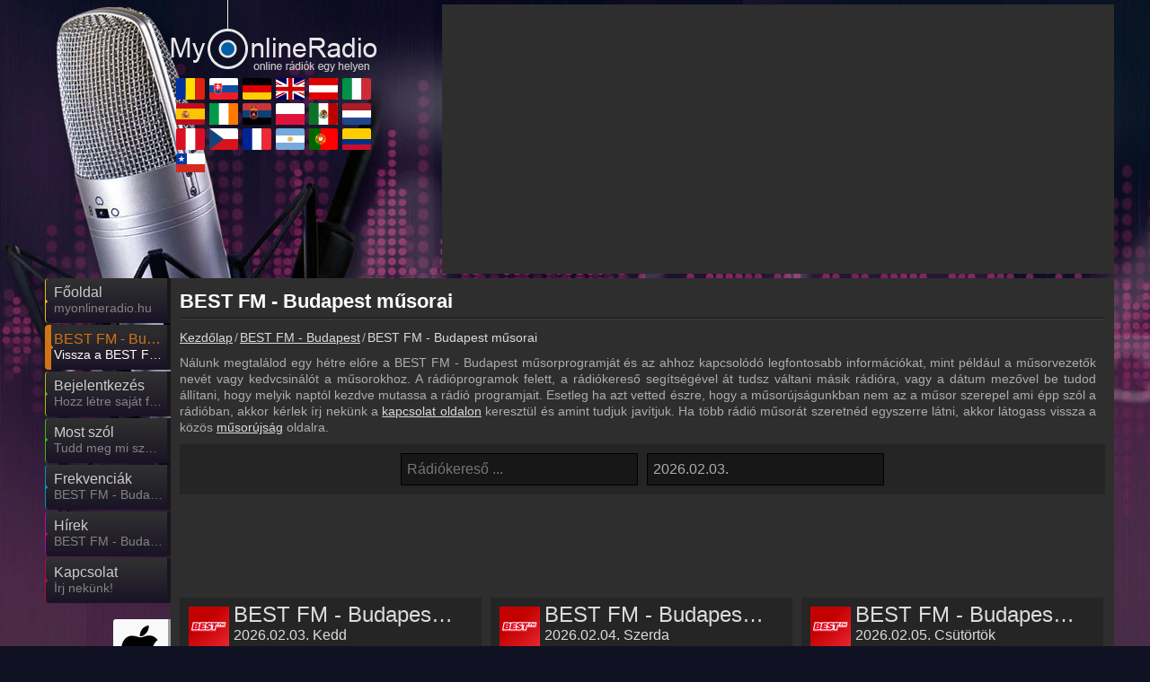

--- FILE ---
content_type: text/html; charset=utf-8
request_url: https://myonlineradio.hu/best-fm-budapest/radiomusorok
body_size: 8460
content:
<!DOCTYPE html><html lang="hu" data-locale="hu_HU" data-time-zone="3600"> <head><meta name="viewport" content="width=device-width, initial-scale=1.0"> <title>BEST FM - Budapest műsorai - MyOnlineRadio - Online Rádió - Online rádiók egy helyen</title> <base href="https://myonlineradio.hu"><meta name="theme-color" content="#101123"><meta name="supported-color-schemes" content=""><link rel="manifest" href="/manifest.webmanifest"><meta property="fb:admins" content="100007097701432"/> <meta name="description" content="Nálunk megtalálod egy hétre előre a BEST FM - Budapest műsorprogramját és az ahhoz kapcsolódó legfontosabb információkat, mint például a műsorvezetők nevét vagy kedvcsinálót a műsorokhoz. A rádióprogramok felett, a rádiókereső segítségével át tudsz váltani másik rádióra, vagy a dátum mezővel be tudod állítani, hogy melyik naptól kezdve mutassa a rádió programjait. Esetleg ha azt vetted észre, hogy a műsorújságunkban nem az a műsor szerepel ami épp szól a rádióban, akkor kérlek írj nekünk a kapcsolat oldalon keresztül és amint tudjuk javítjuk. Ha több rádió műsorát szeretnéd egyszerre látni, akkor látogass vissza a közös műsorújság oldalra." /> <meta name="keywords" content="Rádióműsorok" /><meta property="fb:pages" content="" /><meta name="google-play-app" content="app-id=hu.myonlineradio.onlineradioapplication, app-argument=https://myonlineradio.hu/best-fm-budapest/android-app"><meta name="apple-itunes-app" content="app-id=1457210365, app-argument=https://myonlineradio.hu/best-fm-budapest/ios-app"><meta property="og:site_name" content="MyOnlineRadio"/><meta property="fb:app_id" content="702858859794237" /> <meta property="og:url" content="https://myonlineradio.hu/best-fm-budapest/radiomusorok" /> <meta property="og:title" content="BEST FM - Budapest műsorai - MyOnlineRadio - Online Rádió - Online rádiók egy helyen" /> <meta property="og:description" content="Nálunk megtalálod egy hétre előre a BEST FM - Budapest műsorprogramját és az ahhoz kapcsolódó legfontosabb információkat, mint például a műsorvezetők nevét vagy kedvcsinálót a műsorokhoz. A rádióprogramok felett, a rádiókereső segítségével át tudsz váltani másik rádióra, vagy a dátum mezővel be tudod állítani, hogy melyik naptól kezdve mutassa a rádió programjait. Esetleg ha azt vetted észre, hogy a műsorújságunkban nem az a műsor szerepel ami épp szól a rádióban, akkor kérlek írj nekünk a kapcsolat oldalon keresztül és amint tudjuk javítjuk. Ha több rádió műsorát szeretnéd egyszerre látni, akkor látogass vissza a közös műsorújság oldalra." /> <meta property="og:image" content="https://myonlineradio.hu/public/uploads/radio_img/best-fm-budapest/fb_cover.png" /><meta name="twitter:card" content="summary_large_image"><meta name="twitter:site" content="myonlineradiohu"><meta name="twitter:title" content="MyOnlineRadio"><meta name="twitter:description" content="Nálunk megtalálod egy hétre előre a BEST FM - Budapest műsorprogramját és az ahhoz kapcsolódó legfontosabb információkat, mint például a műsorvezetők nevét vagy kedvcsinálót a műsorokhoz. A rádióprogramok felett, a rádiókereső segítségével át tudsz váltani másik rádióra, vagy a dátum mezővel be tudod állítani, hogy melyik naptól kezdve mutassa a rádió programjait. Esetleg ha azt vetted észre, hogy a műsorújságunkban nem az a műsor szerepel ami épp szól a rádióban, akkor kérlek írj nekünk a kapcsolat oldalon keresztül és amint tudjuk javítjuk. Ha több rádió műsorát szeretnéd egyszerre látni, akkor látogass vissza a közös műsorújság oldalra."><meta name="twitter:creator" content="myonlineradiohu"><meta name="twitter:image:src" content="https://myonlineradio.hu/public/uploads/radio_img/best-fm-budapest/fb_cover.png"><link rel="alternate" href="android-app://hu.myonlineradio.onlineradioapplication/https/myonlineradio.hu/best-fm-budapest/android-app"/><meta name="twitter:app:name:iphone" content="MyOnlineRadio" /><meta name="twitter:app:name:ipad" content="MyOnlineRadio" /><meta name="twitter:app:id:iphone" content="1457210365" /><meta name="twitter:app:id:ipad" content="1457210365" /><meta name="twitter:app:name:googleplay" content="MyOnlineRadio" /><meta name="twitter:app:id:googleplay" content="hu.myonlineradio.onlineradioapplication" /><link rel="icon" href="https://myonlineradio.hu/public/img/favicon.ico" sizes="16x16 32x32 48x48" type="image/x-icon"><link rel="shortcut icon" href="https://myonlineradio.hu/public/img/favicon.ico" type="image/x-icon" /><link rel="apple-touch-icon" href="https://myonlineradio.hu/public/img/launcher/logo_192.png"><link rel="canonical" href="https://myonlineradio.hu/best-fm-budapest/radiomusorok"/><link rel="stylesheet" href="https://myonlineradio.hu/public/cssv250921110617/site-top.mini.css" type="text/css" media="screen"><link rel="preload" as="font" href="https://myonlineradio.hu/public/fonts/iconmoon250624/icomoon.woff" crossorigin><link href="https://stats.g.doubleclick.net" rel="preconnect" crossorigin><link href="https://static.g.doubleclick.net" rel="preconnect" crossorigin><link href="https://www.googletagmanager.com" rel="preconnect" crossorigin><link href="https://analytics.google.com" rel="preconnect" crossorigin><link href="https://fundingchoicesmessages.google.com" rel="preconnect" crossorigin><link rel="preload" fetchpriority="high" as="image" href="https://myonlineradio.hu/public/img/logo/myonlineradio_hu.png" type="image/png"><link rel="preload" fetchpriority="high" as="image" href="https://myonlineradio.hu/public/uploads/radio_img/best-fm-budapest/play_250_250.webp" type="image/webp"><!--[if lt IE 9]><script src="https://oss.maxcdn.com/html5shiv/3.7.3/html5shiv.min.js"></script> <link rel="stylesheet" href="https://myonlineradio.hu/public/css/ie.css" type="text/css" media="screen"><![endif]--> </head> <body style="margin:0;" data-cache="260203_174542" class="main adsAllow radioListV2 opt-mobil-view isSubPage" data-cookiec="ttv7" data-fb-api-id="702858859794237"><div id="main"> <div class="bg2"></div><div class="bg3"></div> <div class="container"><div class="row"> <div class="span2"></div><div class="span10" > <header><div class="logo_wrapper"><a title="MyOnlineRadio" href="https://myonlineradio.hu" class="logo"><img width="230" height="90" src="https://myonlineradio.hu/public/img/logo/myonlineradio_hu.png" alt="MyOnlineRadio - Online Rádió - Online rádiók egy helyen" title="MyOnlineRadio - Online Rádió - Online rádiók egy helyen"></a><div class="flags-cont expand"><div class="js-fs-left fa-angle-left"></div><div class="flags-cont-outer"><div class="flags-cont-inner"><a class="flag-icon flag-icon-squared flag-big flag-icon-ro" target="_blank" rel="noopener" title="România - MyRadioOnline.ro" href="https://myradioonline.ro"><svg class="flag"><use href="/public/flags/4x3/flags.svg#flag-ro"></use></svg></a><a class="flag-icon flag-icon-squared flag-big flag-icon-sk" target="_blank" rel="noopener" title="Slovensko - MyOnlineRadio.sk" href="https://myonlineradio.sk"><svg class="flag"><use href="/public/flags/4x3/flags.svg#flag-sk"></use></svg></a><a class="flag-icon flag-icon-squared flag-big flag-icon-de" target="_blank" rel="noopener" title="Deutschland - MyOnlineRadio.de" href="https://myonlineradio.de"><svg class="flag"><use href="/public/flags/4x3/flags.svg#flag-de"></use></svg></a><a class="flag-icon flag-icon-squared flag-big flag-icon-uk" target="_blank" rel="noopener" title="United Kingdom - UKRadioLive.com" href="https://ukradiolive.com"><svg class="flag"><use href="/public/flags/4x3/flags.svg#flag-uk"></use></svg></a><a class="flag-icon flag-icon-squared flag-big flag-icon-at" target="_blank" rel="noopener" title="Österreich - MyOnlineRadio.at" href="https://myonlineradio.at"><svg class="flag"><use href="/public/flags/4x3/flags.svg#flag-at"></use></svg></a><a class="flag-icon flag-icon-squared flag-big flag-icon-it" target="_blank" rel="noopener" title="Italia - MyRadioOnline.it" href="https://myradioonline.it"><svg class="flag"><use href="/public/flags/4x3/flags.svg#flag-it"></use></svg></a><a class="flag-icon flag-icon-squared flag-big flag-icon-es" target="_blank" rel="noopener" title="España - MyRadioOnline.es" href="https://myradioonline.es"><svg class="flag"><use href="/public/flags/4x3/flags.svg#flag-es"></use></svg></a><a class="flag-icon flag-icon-squared flag-big flag-icon-ie" target="_blank" rel="noopener" title="Ireland - IrishRadioLive.com" href="https://irishradiolive.com"><svg class="flag"><use href="/public/flags/4x3/flags.svg#flag-ie"></use></svg></a><a class="flag-icon flag-icon-squared flag-big flag-icon-rs" target="_blank" rel="noopener" title="Srbija - MyRadioStanice.rs" href="https://myradiostanice.rs"><svg class="flag"><use href="/public/flags/4x3/flags.svg#flag-rs"></use></svg></a><a class="flag-icon flag-icon-squared flag-big flag-icon-pl" target="_blank" rel="noopener" title="Polska - MyRadioOnline.pl" href="https://myradioonline.pl"><svg class="flag"><use href="/public/flags/4x3/flags.svg#flag-pl"></use></svg></a><a class="flag-icon flag-icon-squared flag-big flag-icon-mx" target="_blank" rel="noopener" title="México - MyRadioEnVivo.mx" href="https://myradioenvivo.mx"><svg class="flag"><use href="/public/flags/4x3/flags.svg#flag-mx"></use></svg></a><a class="flag-icon flag-icon-squared flag-big flag-icon-nl" target="_blank" rel="noopener" title="Nederland - MyOnlineRadio.nl" href="https://myonlineradio.nl"><svg class="flag"><use href="/public/flags/4x3/flags.svg#flag-nl"></use></svg></a><a class="flag-icon flag-icon-squared flag-big flag-icon-pe" target="_blank" rel="noopener" title="Perú - MyRadioEnVivo.pe" href="https://myradioenvivo.pe"><svg class="flag"><use href="/public/flags/4x3/flags.svg#flag-pe"></use></svg></a><a class="flag-icon flag-icon-squared flag-big flag-icon-cz" target="_blank" rel="noopener" title="Česká republika - MyOnlineRadio.cz" href="https://myonlineradio.cz"><svg class="flag"><use href="/public/flags/4x3/flags.svg#flag-cz"></use></svg></a><a class="flag-icon flag-icon-squared flag-big flag-icon-fr" target="_blank" rel="noopener" title="France - MyRadioEnDirect.fr" href="https://myradioendirect.fr"><svg class="flag"><use href="/public/flags/4x3/flags.svg#flag-fr"></use></svg></a><a class="flag-icon flag-icon-squared flag-big flag-icon-ar" target="_blank" rel="noopener" title="Argentina - MyRadioEnVivo.ar" href="https://myradioenvivo.ar"><svg class="flag"><use href="/public/flags/4x3/flags.svg#flag-ar"></use></svg></a><a class="flag-icon flag-icon-squared flag-big flag-icon-pt" target="_blank" rel="noopener" title="Portugal - MyRadioOnline.pt" href="https://myradioonline.pt"><svg class="flag"><use href="/public/flags/4x3/flags.svg#flag-pt"></use></svg></a><a class="flag-icon flag-icon-squared flag-big flag-icon-co" target="_blank" rel="noopener" title="Columbia - MyRadioEnVivo.co" href="https://myradioenvivo.co"><svg class="flag"><use href="/public/flags/4x3/flags.svg#flag-co"></use></svg></a><a class="flag-icon flag-icon-squared flag-big flag-icon-cl" target="_blank" rel="noopener" title="Chile - MyRadioOnline.cl" href="https://myradioonline.cl"><svg class="flag"><use href="/public/flags/4x3/flags.svg#flag-cl"></use></svg></a></div></div><div class="js-fs-right fa-angle-right"></div><div class="clear"></div></div></div></header> <div class="top1 clearfix _bannerTop1"></div><div class="box2"><div class="menu_wrapper slim"><div class="navbar navbar_"><!-- <div class="navbar-inner navbar-inner_"> --><div class="btn btn-navbar btn-navbar_" data-toggle="collapse" data-target=".nav-collapse_"><div class="over1"><span class="icon-bar"></span><span class="icon-bar"></span><span class="icon-bar"></span></div><div class="txt1">Navigáció</div></div><div class="nav-collapse nav-collapse_ collapse"><ul class="nav marquee-cont sf-menu clearfix" data-d="hu" itemscope itemtype="https://schema.org/SiteNavigationElement"><li class=" menu1"><a itemprop="url" href="/"><div class="over1 anim _menu1"></div><div class="txt1 anim" itemprop="name" title="Főoldal">Főoldal</div><div class="txt2 anim js-marquee" title="myonlineradio.hu"><span>myonlineradio.hu</span></div></a></li><li class="active menu2"><a itemprop="url" href="https://myonlineradio.hu/best-fm-budapest"><div class="over1 anim _menu2"></div><div class="txt1 anim" itemprop="name" title="BEST FM - Budapest">BEST FM - Budapest</div><div class="txt2 anim js-marquee" title="Vissza a BEST FM - Budapest oldalára"><span>Vissza a BEST FM - Budapest oldalára</span></div></a></li><li class="js-userLoginBtn menu3"><a itemprop="url" href="/"><div class="over1 anim _menu3"></div><div class="txt1 anim" itemprop="name" title="Bejelentkezés">Bejelentkezés</div><div class="txt2 anim js-marquee" title="Hozz létre saját fiókot!"><span>Hozz létre saját fiókot!</span></div></a></li><li class=" menu4"><a itemprop="url" href="https://myonlineradio.hu/best-fm-budapest/most-szol"><div class="over1 anim _menu4"></div><div class="txt1 anim" itemprop="name" title="Most szól">Most szól</div><div class="txt2 anim js-marquee" title="Tudd meg mi szólt eddig"><span>Tudd meg mi szólt eddig</span></div></a></li><li class=" menu5"><a itemprop="url" href="https://myonlineradio.hu/best-fm-budapest/frekvencia"><div class="over1 anim _menu5"></div><div class="txt1 anim" itemprop="name" title="Frekvenciák">Frekvenciák</div><div class="txt2 anim js-marquee" title="BEST FM - Budapest frekvencia"><span>BEST FM - Budapest frekvencia</span></div></a></li><li class=" menu6"><a itemprop="url" href="https://myonlineradio.hu/best-fm-budapest/hirek"><div class="over1 anim _menu6"></div><div class="txt1 anim" itemprop="name" title="Hírek">Hírek</div><div class="txt2 anim js-marquee" title="BEST FM - Budapest kapcsolatos hírek"><span>BEST FM - Budapest kapcsolatos hírek</span></div></a></li><li class=" menu7"><a itemprop="url" href="/kapcsolat"><div class="over1 anim _menu7"></div><div class="txt1 anim" itemprop="name" title="Kapcsolat">Kapcsolat</div><div class="txt2 anim js-marquee" title="Írj nekünk!"><span>Írj nekünk!</span></div></a></li><li class=" onmobile menu1"><a itemprop="url" href="/radios-partnerek"><div class="over1 anim _menu1"></div><div class="txt1 anim" itemprop="name" title="Partnerek">Partnerek</div><div class="txt2 anim js-marquee" title="Rádiós partnerek"><span>Rádiós partnerek</span></div></a></li><li class=" onmobile menu2"><a itemprop="url" href="/beagyaza-kulso-oldalba"><div class="over1 anim _menu2"></div><div class="txt1 anim" itemprop="name" title="Rádió beágyazás">Rádió beágyazás</div><div class="txt2 anim js-marquee" title="Ágyazd be weboldaladba"><span>Ágyazd be weboldaladba</span></div></a></li><li class=" onmobile menu3"><a itemprop="url" href="/wiki/online-radio-keszites-radio-dj-vel-bevezeto"><div class="over1 anim _menu3"></div><div class="txt1 anim" itemprop="name" title="Online rádió készítés">Online rádió készítés</div><div class="txt2 anim js-marquee" title="Készítés lépésről lépésre"><span>Készítés lépésről lépésre</span></div></a></li></ul></div><!-- </div> --></div> </div><div class="social_wrapper"><ul class="social clearfix" itemscope itemtype="http://schema.org/Organization"><meta itemprop="name" content="MyOnlineRadio - Online Rádió - Online rádiók egy helyen" /><meta itemprop="url" content="https://myonlineradio.hu" /><li class="iosli "><a itemprop="sameAs" target="_blank" rel="noopener" title="MyOnlineRadio iOS Applikáció" href="https://itunes.apple.com/hu/app/my-online-r%C3%A1di%C3%B3-magyar/id1457210365" data-toggle="tooltip" data-placement="top"><div class="socialImgCont social_apple fa-apple"></div><em></em></a></li><li class="androidli droidli"><a itemprop="sameAs" target="_blank" rel="noopener" title="MyOnlineRadio Android Applikáció" data-def-url="https://play.google.com/store/apps/details?id=hu.myonlineradio.onlineradioapplication&referrer=start_with%3Dbest-fm-budapest%26source%3Dmyonlineradio.hu" href="android-app://hu.myonlineradio.onlineradioapplication/https/myonlineradio.hu/best-fm-budapest/android-app" data-toggle="tooltip" data-placement="top"><div class="socialImgCont social_android fa-android"></div><em></em></a></li><li class="androidli-hw droidli "><a itemprop="sameAs" target="_blank" rel="noopener" title="MyOnlineRadio HUAWEI Applikáció" data-def-url="https://appgallery.huawei.com/#/app/C101048367" href="https://appgallery.huawei.com/#/app/C101048367" data-toggle="tooltip" data-placement="top"><div class="socialImgCont social_android fa-huawei"></div><em></em></a></li><li><a itemprop="sameAs" target="_blank" rel="noopener" title="MyOnlineRadio.hu Facebook" href="https://www.facebook.com/myonlineradio.hu" data-toggle="tooltip" data-placement="top" class="js-soialcFbPage"><div class="socialImgCont social_facebook fa-facebook"></div><em></em></a></li><li class=""><a itemprop="sameAs" target="_blank" rel="noopener" title="BEST FM - Budapest Viber" href="viber://add?number=36205555155" data-toggle="tooltip" data-placement="top"><div class="socialImgCont social_apple fa-viber"></div><em></em></a></li><li><a class="js-userLoginBtn" itemprop="sameAs" rel="noopener" href="/" title="Bejelentkezés" data-toggle="tooltip" data-placement="top"><div class="socialImgCont fa-user "></div><em></em></a></li><li class="search-menu"><div class="icon-search"><div class="search-row"><label for="_radioFilter1" class="radioOrderLabel searchLabel">Rádiókereső:</label><div class="controls radioSearchForm ajax-contact-form"> <form itemprop="potentialAction" itemscope itemtype="https://schema.org/SearchAction" method="GET" action="https://myonlineradio.hu/kereses"><meta itemprop="target" content="https://myonlineradio.hu/kereses?q={q}"/><input data-type="2" itemprop="query-input" autocomplete="off" type="text" placeholder="Kedvenc rádiód neve ..." name="q" class="_radioFilter" id="_radioFilter1"><i class="fa fa-close" aria-hidden="true" title="Bezár"></i><input type="submit" value="Elküld"></form></div></div><i class="fa fa-search" aria-hidden="true" title="Rádiókereső" data-toggle="tooltip" data-placement="top"></i></div></li></ul></div><div class="row"> <div class="span7 autoWidth min-height-700"><div class="beforeH1"></div> <h1 class="noUpPadding">BEST FM - Budapest műsorai</h1> <div class="clear_title"></div><div class="mbreadcrumb"><ol itemscope itemtype="http://schema.org/BreadcrumbList"><li itemprop="itemListElement" itemscope itemtype="http://schema.org/ListItem"><a title="Kezdőlap" itemtype="http://schema.org/Thing" itemprop="item" href="/"><span itemprop="name">Kezdőlap</span></a><meta itemprop="position" content="1" /></li><li itemprop="itemListElement" itemscope itemtype="http://schema.org/ListItem"><a title="BEST FM - Budapest" itemtype="http://schema.org/Thing" itemprop="item" href="/best-fm-budapest"><span itemprop="name">BEST FM - Budapest</span></a><meta itemprop="position" content="2" /></li><li itemprop="itemListElement" itemscope itemtype="http://schema.org/ListItem"><a title="BEST FM - Budapest műsorai" itemtype="http://schema.org/Thing" itemprop="item" href="/best-fm-budapest/radiomusorok"><span itemprop="name">BEST FM - Budapest műsorai</span></a><meta itemprop="position" content="3" /></li></ol><div class="clear"></div></div> <p class="schedule-descr">Nálunk megtalálod egy hétre előre a BEST FM - Budapest műsorprogramját és az ahhoz kapcsolódó legfontosabb információkat, mint például a műsorvezetők nevét vagy kedvcsinálót a műsorokhoz. A rádióprogramok felett, a rádiókereső segítségével át tudsz váltani másik rádióra, vagy a dátum mezővel be tudod állítani, hogy melyik naptól kezdve mutassa a rádió programjait. Esetleg ha azt vetted észre, hogy a műsorújságunkban nem az a műsor szerepel ami épp szól a rádióban, akkor kérlek írj nekünk a <a href="/kapcsolat">kapcsolat oldalon</a> keresztül és amint tudjuk javítjuk. Ha több rádió műsorát szeretnéd egyszerre látni, akkor látogass vissza a közös <a href="/radiomusorok">műsorújság</a> oldalra.</p><div class="clear"></div><div class="schedule-form"><input autocomplete="off" data-type="2" data-extra-url="radiomusorok" id="_radioFilter" value="" name="name" class="search my-input _radioFilter" type="text" placeholder="Rádiókereső ..."><input autocomplete="off" value="2026.02.03." name="from" data-maxday="6" data-minday="0" class="datepicker my-input" type="text" placeholder="Dátumtól"><div class="clear"></div></div><div class="clear5"></div><div class="_horizontBannerWide top"></div><div class="clear20"></div><div class="archive-cont"><div class="archive-list js-archList schedule-list"><div class="schedule-cont"><div class="schedule-table my-masonry flex"><div class="schedule-col" data-url="/best-fm-budapest" data-current-date="2026-02-03"><div class="schedule-col-head"><a href="/best-fm-budapest/radiomusorok" title="BEST FM - Budapest műsorai" class="schedule-col-head-center"><div class="radio-logo js-lazyCont"><img class="js-img-lload" src="/public/img/1x1.png" data-lazy-load="https://myonlineradio.hu/public/uploads/radio_img/best-fm-budapest/list_45.png" height="45" alt="BEST FM - Budapest" title="BEST FM - Budapest"></div><div class="txt"><div>BEST FM - Budapest műsorai</div><div class="schedule-date">2026.02.03. Kedd</div></div><div class="clear_title"></div></a></div><div class="schedule-program-row-cont trimmed-text"><div itemscope itemtype="http://schema.org/BroadcastEvent" class="schedule-program-row" data-time="1770116400"><div class="schedule-program-title anim"><a class="live-link js-gaTrack" data-cat="info-page" data-act="schedule" data-label="best-fm-budapest" href="/best-fm-budapest"><span class="tt_time anim" itemprop="startDate" content="2026-02-03T12:00:00+01:00">LIVE - 12:00 - </span><span itemprop="name">Best Délután - Majoros Rita</span>&nbsp;<i class="live-play-ico fa fa-play-circle-o pulse-anim"></i></a></div><div class="schedule-program-descr anim" itemprop="description"></div><meta itemprop="inLanguage" content="hu"><meta itemprop="isLiveBroadcast" content="http://schema.org/True"><span itemprop="publishedOn" itemscope itemtype="http://schema.org/BroadcastService"><meta itemprop="url" content="https://myonlineradio.hu/best-fm-budapest"><meta itemprop="name" content="BEST FM - Budapest"></span></div><div class="line1"></div><div itemscope itemtype="http://schema.org/BroadcastEvent" class="schedule-program-row" data-time="1770094800"><div class="schedule-program-title anim"><span class="tt_time anim" itemprop="startDate" content="2026-02-03T06:00:00+01:00">06:00 - </span><span itemprop="name">Best Reggel - Mákszem Levente <span data-toggle="tooltip" data-placement="top" title="Kérj értesítést, ha ez a műsor megy!" class="fa-bell-o js-bell-noti" data-event-type="schedule" data-event-id="120" data-event-time="06:00" data-event-name="Best Reggel - Mákszem Levente"></span></div><div class="schedule-program-descr anim" itemprop="description">Mákszem Levente a hangulatos reggelekért felel a Best FM-en; reggel 6-tól délig a legfontosabb hírekkel, programokkal, a legfrissebb közlekedési hírek<span class="more-dott"> ... </span><span class="more-link">Tovább&nbsp;>></span><span class="more-text">kel és persze az elmaradhatatlan kalendáriummal, valamint időjárás jelentéssel színesíti a hétköznapokat, miközben érkeznek a Legjobb zenék a 90-es és 2000-es évek felejthetetlen slágerei közül.</span></div><meta itemprop="inLanguage" content="hu"><meta itemprop="isLiveBroadcast" content="http://schema.org/True"><span itemprop="publishedOn" itemscope itemtype="http://schema.org/BroadcastService"><meta itemprop="url" content="https://myonlineradio.hu/best-fm-budapest"><meta itemprop="name" content="BEST FM - Budapest"></span></div><div class="line1"></div><div itemscope itemtype="http://schema.org/BroadcastEvent" class="schedule-program-row" data-time="1770116400"><div class="schedule-program-title anim"><a class="live-link js-gaTrack" data-cat="info-page" data-act="schedule" data-label="best-fm-budapest" href="/best-fm-budapest"><span class="tt_time anim" itemprop="startDate" content="2026-02-03T12:00:00+01:00">12:00 - </span><span itemprop="name">Best Délután - Majoros Rita</span> - LIVE <i class="live-play-ico fa fa-play-circle-o pulse-anim"></i></a></div><div class="schedule-program-descr anim" itemprop="description">Majoros Rita hétfőtől péntekig déltől veszi át a mikrofont, és egészen délután hatig ‘hozza’ a Legjobb zenéket, a legfrissebb infókat és a jobbnál job<span class="more-dott"> ... </span><span class="more-link">Tovább&nbsp;>></span><span class="more-text">b témákat a hallgatóknak.</span></div><meta itemprop="inLanguage" content="hu"><meta itemprop="isLiveBroadcast" content="http://schema.org/True"><span itemprop="publishedOn" itemscope itemtype="http://schema.org/BroadcastService"><meta itemprop="url" content="https://myonlineradio.hu/best-fm-budapest"><meta itemprop="name" content="BEST FM - Budapest"></span></div><div class="line1"></div><div itemscope itemtype="http://schema.org/BroadcastEvent" class="schedule-program-row" data-time="1770138000"><div class="schedule-program-title anim"><span class="tt_time anim" itemprop="startDate" content="2026-02-03T18:00:00+01:00">18:00 - </span><span itemprop="name">Night Shift <span data-toggle="tooltip" data-placement="top" title="Kérj értesítést, ha ez a műsor megy!" class="fa-bell-o js-bell-noti" data-event-type="schedule" data-event-id="120" data-event-time="18:00" data-event-name="Night Shift"></span></div><div class="schedule-program-descr anim" itemprop="description">Az első két óra a mixeké. A lemezjátszóknál Whiteboy és vendégei, az ország népszerű DJ/producerei, – Lauer, Dj Hangya, Dj Effendi, Dj MILLER, SlimFit<span class="more-dott"> ... </span><span class="more-link">Tovább&nbsp;>></span><span class="more-text">, Németi – akik elhozzák a legjobb classic house, funky, R’n’B, pop, dance és lounge zenéket életünk legjobb korszakából!<br>A Night Shift -ben hétköznaponként este 8-tól Whiteboy a legfrissebb zenei hírekkel, a 90-es és 2000-es évek felejthetetlen slágereivel várja a Best FM hallgatóit.<br>SMS, Viber és Telefonszámunk: 06 20 55 55 155</span></div><meta itemprop="inLanguage" content="hu"><meta itemprop="isLiveBroadcast" content="http://schema.org/True"><span itemprop="publishedOn" itemscope itemtype="http://schema.org/BroadcastService"><meta itemprop="url" content="https://myonlineradio.hu/best-fm-budapest"><meta itemprop="name" content="BEST FM - Budapest"></span></div><div class="line1"></div></div></div><div class="schedule-col" data-url="/best-fm-budapest" data-current-date="2026-02-04"><div class="schedule-col-head"><a href="/best-fm-budapest/radiomusorok" title="BEST FM - Budapest műsorai" class="schedule-col-head-center"><div class="radio-logo js-lazyCont"><img class="js-img-lload" src="/public/img/1x1.png" data-lazy-load="https://myonlineradio.hu/public/uploads/radio_img/best-fm-budapest/list_45.png" height="45" alt="BEST FM - Budapest" title="BEST FM - Budapest"></div><div class="txt"><div>BEST FM - Budapest műsorai</div><div class="schedule-date">2026.02.04. Szerda</div></div><div class="clear_title"></div></a></div><div class="schedule-program-row-cont trimmed-text"><div itemscope itemtype="http://schema.org/BroadcastEvent" class="schedule-program-row" data-time="1770181200"><div class="schedule-program-title anim"><span class="tt_time anim" itemprop="startDate" content="2026-02-04T06:00:00+01:00">06:00 - </span><span itemprop="name">Best Reggel - Mákszem Levente <span data-toggle="tooltip" data-placement="top" title="Kérj értesítést, ha ez a műsor megy!" class="fa-bell-o js-bell-noti" data-event-type="schedule" data-event-id="120" data-event-time="06:00" data-event-name="Best Reggel - Mákszem Levente"></span></div><div class="schedule-program-descr anim" itemprop="description">Mákszem Levente a hangulatos reggelekért felel a Best FM-en; reggel 6-tól délig a legfontosabb hírekkel, programokkal, a legfrissebb közlekedési hírek<span class="more-dott"> ... </span><span class="more-link">Tovább&nbsp;>></span><span class="more-text">kel és persze az elmaradhatatlan kalendáriummal, valamint időjárás jelentéssel színesíti a hétköznapokat, miközben érkeznek a Legjobb zenék a 90-es és 2000-es évek felejthetetlen slágerei közül.</span></div><meta itemprop="inLanguage" content="hu"><meta itemprop="isLiveBroadcast" content="http://schema.org/True"><span itemprop="publishedOn" itemscope itemtype="http://schema.org/BroadcastService"><meta itemprop="url" content="https://myonlineradio.hu/best-fm-budapest"><meta itemprop="name" content="BEST FM - Budapest"></span></div><div class="line1"></div><div itemscope itemtype="http://schema.org/BroadcastEvent" class="schedule-program-row" data-time="1770202800"><div class="schedule-program-title anim"><span class="tt_time anim" itemprop="startDate" content="2026-02-04T12:00:00+01:00">12:00 - </span><span itemprop="name">Best Délután - Majoros Rita <span data-toggle="tooltip" data-placement="top" title="Kérj értesítést, ha ez a műsor megy!" class="fa-bell-o js-bell-noti" data-event-type="schedule" data-event-id="120" data-event-time="12:00" data-event-name="Best Délután - Majoros Rita"></span></div><div class="schedule-program-descr anim" itemprop="description">Majoros Rita hétfőtől péntekig déltől veszi át a mikrofont, és egészen délután hatig ‘hozza’ a Legjobb zenéket, a legfrissebb infókat és a jobbnál job<span class="more-dott"> ... </span><span class="more-link">Tovább&nbsp;>></span><span class="more-text">b témákat a hallgatóknak.</span></div><meta itemprop="inLanguage" content="hu"><meta itemprop="isLiveBroadcast" content="http://schema.org/True"><span itemprop="publishedOn" itemscope itemtype="http://schema.org/BroadcastService"><meta itemprop="url" content="https://myonlineradio.hu/best-fm-budapest"><meta itemprop="name" content="BEST FM - Budapest"></span></div><div class="line1"></div><div itemscope itemtype="http://schema.org/BroadcastEvent" class="schedule-program-row" data-time="1770224400"><div class="schedule-program-title anim"><span class="tt_time anim" itemprop="startDate" content="2026-02-04T18:00:00+01:00">18:00 - </span><span itemprop="name">Night Shift <span data-toggle="tooltip" data-placement="top" title="Kérj értesítést, ha ez a műsor megy!" class="fa-bell-o js-bell-noti" data-event-type="schedule" data-event-id="120" data-event-time="18:00" data-event-name="Night Shift"></span></div><div class="schedule-program-descr anim" itemprop="description">Az első két óra a mixeké. A lemezjátszóknál Whiteboy és vendégei, az ország népszerű DJ/producerei, – Lauer, Dj Hangya, Dj Effendi, Dj MILLER, SlimFit<span class="more-dott"> ... </span><span class="more-link">Tovább&nbsp;>></span><span class="more-text">, Németi – akik elhozzák a legjobb classic house, funky, R’n’B, pop, dance és lounge zenéket életünk legjobb korszakából!<br>A Night Shift -ben hétköznaponként este 8-tól Whiteboy a legfrissebb zenei hírekkel, a 90-es és 2000-es évek felejthetetlen slágereivel várja a Best FM hallgatóit.<br>SMS, Viber és Telefonszámunk: 06 20 55 55 155</span></div><meta itemprop="inLanguage" content="hu"><meta itemprop="isLiveBroadcast" content="http://schema.org/True"><span itemprop="publishedOn" itemscope itemtype="http://schema.org/BroadcastService"><meta itemprop="url" content="https://myonlineradio.hu/best-fm-budapest"><meta itemprop="name" content="BEST FM - Budapest"></span></div><div class="line1"></div></div></div><div class="schedule-col" data-url="/best-fm-budapest" data-current-date="2026-02-05"><div class="schedule-col-head"><a href="/best-fm-budapest/radiomusorok" title="BEST FM - Budapest műsorai" class="schedule-col-head-center"><div class="radio-logo js-lazyCont"><img class="js-img-lload" src="/public/img/1x1.png" data-lazy-load="https://myonlineradio.hu/public/uploads/radio_img/best-fm-budapest/list_45.png" height="45" alt="BEST FM - Budapest" title="BEST FM - Budapest"></div><div class="txt"><div>BEST FM - Budapest műsorai</div><div class="schedule-date">2026.02.05. Csütörtök</div></div><div class="clear_title"></div></a></div><div class="schedule-program-row-cont trimmed-text"><div itemscope itemtype="http://schema.org/BroadcastEvent" class="schedule-program-row" data-time="1770267600"><div class="schedule-program-title anim"><span class="tt_time anim" itemprop="startDate" content="2026-02-05T06:00:00+01:00">06:00 - </span><span itemprop="name">Best Reggel - Mákszem Levente <span data-toggle="tooltip" data-placement="top" title="Kérj értesítést, ha ez a műsor megy!" class="fa-bell-o js-bell-noti" data-event-type="schedule" data-event-id="120" data-event-time="06:00" data-event-name="Best Reggel - Mákszem Levente"></span></div><div class="schedule-program-descr anim" itemprop="description">Mákszem Levente a hangulatos reggelekért felel a Best FM-en; reggel 6-tól délig a legfontosabb hírekkel, programokkal, a legfrissebb közlekedési hírek<span class="more-dott"> ... </span><span class="more-link">Tovább&nbsp;>></span><span class="more-text">kel és persze az elmaradhatatlan kalendáriummal, valamint időjárás jelentéssel színesíti a hétköznapokat, miközben érkeznek a Legjobb zenék a 90-es és 2000-es évek felejthetetlen slágerei közül.</span></div><meta itemprop="inLanguage" content="hu"><meta itemprop="isLiveBroadcast" content="http://schema.org/True"><span itemprop="publishedOn" itemscope itemtype="http://schema.org/BroadcastService"><meta itemprop="url" content="https://myonlineradio.hu/best-fm-budapest"><meta itemprop="name" content="BEST FM - Budapest"></span></div><div class="line1"></div><div itemscope itemtype="http://schema.org/BroadcastEvent" class="schedule-program-row" data-time="1770289200"><div class="schedule-program-title anim"><span class="tt_time anim" itemprop="startDate" content="2026-02-05T12:00:00+01:00">12:00 - </span><span itemprop="name">Best Délután - Majoros Rita <span data-toggle="tooltip" data-placement="top" title="Kérj értesítést, ha ez a műsor megy!" class="fa-bell-o js-bell-noti" data-event-type="schedule" data-event-id="120" data-event-time="12:00" data-event-name="Best Délután - Majoros Rita"></span></div><div class="schedule-program-descr anim" itemprop="description">Majoros Rita hétfőtől péntekig déltől veszi át a mikrofont, és egészen délután hatig ‘hozza’ a Legjobb zenéket, a legfrissebb infókat és a jobbnál job<span class="more-dott"> ... </span><span class="more-link">Tovább&nbsp;>></span><span class="more-text">b témákat a hallgatóknak.</span></div><meta itemprop="inLanguage" content="hu"><meta itemprop="isLiveBroadcast" content="http://schema.org/True"><span itemprop="publishedOn" itemscope itemtype="http://schema.org/BroadcastService"><meta itemprop="url" content="https://myonlineradio.hu/best-fm-budapest"><meta itemprop="name" content="BEST FM - Budapest"></span></div><div class="line1"></div><div itemscope itemtype="http://schema.org/BroadcastEvent" class="schedule-program-row" data-time="1770310800"><div class="schedule-program-title anim"><span class="tt_time anim" itemprop="startDate" content="2026-02-05T18:00:00+01:00">18:00 - </span><span itemprop="name">Night Shift <span data-toggle="tooltip" data-placement="top" title="Kérj értesítést, ha ez a műsor megy!" class="fa-bell-o js-bell-noti" data-event-type="schedule" data-event-id="120" data-event-time="18:00" data-event-name="Night Shift"></span></div><div class="schedule-program-descr anim" itemprop="description">Az első két óra a mixeké. A lemezjátszóknál Whiteboy és vendégei, az ország népszerű DJ/producerei, – Lauer, Dj Hangya, Dj Effendi, Dj MILLER, SlimFit<span class="more-dott"> ... </span><span class="more-link">Tovább&nbsp;>></span><span class="more-text">, Németi – akik elhozzák a legjobb classic house, funky, R’n’B, pop, dance és lounge zenéket életünk legjobb korszakából!<br>A Night Shift -ben hétköznaponként este 8-tól Whiteboy a legfrissebb zenei hírekkel, a 90-es és 2000-es évek felejthetetlen slágereivel várja a Best FM hallgatóit.<br>SMS, Viber és Telefonszámunk: 06 20 55 55 155</span></div><meta itemprop="inLanguage" content="hu"><meta itemprop="isLiveBroadcast" content="http://schema.org/True"><span itemprop="publishedOn" itemscope itemtype="http://schema.org/BroadcastService"><meta itemprop="url" content="https://myonlineradio.hu/best-fm-budapest"><meta itemprop="name" content="BEST FM - Budapest"></span></div><div class="line1"></div></div></div><div class="schedule-col" data-url="/best-fm-budapest" data-current-date="2026-02-06"><div class="schedule-col-head"><a href="/best-fm-budapest/radiomusorok" title="BEST FM - Budapest műsorai" class="schedule-col-head-center"><div class="radio-logo js-lazyCont"><img class="js-img-lload" src="/public/img/1x1.png" data-lazy-load="https://myonlineradio.hu/public/uploads/radio_img/best-fm-budapest/list_45.png" height="45" alt="BEST FM - Budapest" title="BEST FM - Budapest"></div><div class="txt"><div>BEST FM - Budapest műsorai</div><div class="schedule-date">2026.02.06. Péntek</div></div><div class="clear_title"></div></a></div><div class="schedule-program-row-cont trimmed-text"><div itemscope itemtype="http://schema.org/BroadcastEvent" class="schedule-program-row" data-time="1770354000"><div class="schedule-program-title anim"><span class="tt_time anim" itemprop="startDate" content="2026-02-06T06:00:00+01:00">06:00 - </span><span itemprop="name">Best Reggel - Mákszem Levente <span data-toggle="tooltip" data-placement="top" title="Kérj értesítést, ha ez a műsor megy!" class="fa-bell-o js-bell-noti" data-event-type="schedule" data-event-id="120" data-event-time="06:00" data-event-name="Best Reggel - Mákszem Levente"></span></div><div class="schedule-program-descr anim" itemprop="description">Mákszem Levente a hangulatos reggelekért felel a Best FM-en; reggel 6-tól délig a legfontosabb hírekkel, programokkal, a legfrissebb közlekedési hírek<span class="more-dott"> ... </span><span class="more-link">Tovább&nbsp;>></span><span class="more-text">kel és persze az elmaradhatatlan kalendáriummal, valamint időjárás jelentéssel színesíti a hétköznapokat, miközben érkeznek a Legjobb zenék a 90-es és 2000-es évek felejthetetlen slágerei közül.</span></div><meta itemprop="inLanguage" content="hu"><meta itemprop="isLiveBroadcast" content="http://schema.org/True"><span itemprop="publishedOn" itemscope itemtype="http://schema.org/BroadcastService"><meta itemprop="url" content="https://myonlineradio.hu/best-fm-budapest"><meta itemprop="name" content="BEST FM - Budapest"></span></div><div class="line1"></div><div itemscope itemtype="http://schema.org/BroadcastEvent" class="schedule-program-row" data-time="1770375600"><div class="schedule-program-title anim"><span class="tt_time anim" itemprop="startDate" content="2026-02-06T12:00:00+01:00">12:00 - </span><span itemprop="name">Best Délután - Majoros Rita <span data-toggle="tooltip" data-placement="top" title="Kérj értesítést, ha ez a műsor megy!" class="fa-bell-o js-bell-noti" data-event-type="schedule" data-event-id="120" data-event-time="12:00" data-event-name="Best Délután - Majoros Rita"></span></div><div class="schedule-program-descr anim" itemprop="description">Majoros Rita hétfőtől péntekig déltől veszi át a mikrofont, és egészen délután hatig ‘hozza’ a Legjobb zenéket, a legfrissebb infókat és a jobbnál job<span class="more-dott"> ... </span><span class="more-link">Tovább&nbsp;>></span><span class="more-text">b témákat a hallgatóknak.</span></div><meta itemprop="inLanguage" content="hu"><meta itemprop="isLiveBroadcast" content="http://schema.org/True"><span itemprop="publishedOn" itemscope itemtype="http://schema.org/BroadcastService"><meta itemprop="url" content="https://myonlineradio.hu/best-fm-budapest"><meta itemprop="name" content="BEST FM - Budapest"></span></div><div class="line1"></div><div itemscope itemtype="http://schema.org/BroadcastEvent" class="schedule-program-row" data-time="1770397200"><div class="schedule-program-title anim"><span class="tt_time anim" itemprop="startDate" content="2026-02-06T18:00:00+01:00">18:00 - </span><span itemprop="name">Night Shift <span data-toggle="tooltip" data-placement="top" title="Kérj értesítést, ha ez a műsor megy!" class="fa-bell-o js-bell-noti" data-event-type="schedule" data-event-id="120" data-event-time="18:00" data-event-name="Night Shift"></span></div><div class="schedule-program-descr anim" itemprop="description">Az első két óra a mixeké. A lemezjátszóknál Whiteboy és vendégei, az ország népszerű DJ/producerei, – Lauer, Dj Hangya, Dj Effendi, Dj MILLER, SlimFit<span class="more-dott"> ... </span><span class="more-link">Tovább&nbsp;>></span><span class="more-text">, Németi – akik elhozzák a legjobb classic house, funky, R’n’B, pop, dance és lounge zenéket életünk legjobb korszakából!<br>A Night Shift -ben hétköznaponként este 8-tól Whiteboy a legfrissebb zenei hírekkel, a 90-es és 2000-es évek felejthetetlen slágereivel várja a Best FM hallgatóit.<br>SMS, Viber és Telefonszámunk: 06 20 55 55 155</span></div><meta itemprop="inLanguage" content="hu"><meta itemprop="isLiveBroadcast" content="http://schema.org/True"><span itemprop="publishedOn" itemscope itemtype="http://schema.org/BroadcastService"><meta itemprop="url" content="https://myonlineradio.hu/best-fm-budapest"><meta itemprop="name" content="BEST FM - Budapest"></span></div><div class="line1"></div></div></div><div class="schedule-col" data-url="/best-fm-budapest" data-current-date="2026-02-07"><div class="schedule-col-head"><a href="/best-fm-budapest/radiomusorok" title="BEST FM - Budapest műsorai" class="schedule-col-head-center"><div class="radio-logo js-lazyCont"><img class="js-img-lload" src="/public/img/1x1.png" data-lazy-load="https://myonlineradio.hu/public/uploads/radio_img/best-fm-budapest/list_45.png" height="45" alt="BEST FM - Budapest" title="BEST FM - Budapest"></div><div class="txt"><div>BEST FM - Budapest műsorai</div><div class="schedule-date">2026.02.07. Szombat</div></div><div class="clear_title"></div></a></div><div class="schedule-program-row-cont trimmed-text"><div itemscope itemtype="http://schema.org/BroadcastEvent" class="schedule-program-row" data-time="1770440400"><div class="schedule-program-title anim"><span class="tt_time anim" itemprop="startDate" content="2026-02-07T06:00:00+01:00">06:00 - </span><span itemprop="name">Best Hétvége - Horváth Zoltán ‘Hory’ <span data-toggle="tooltip" data-placement="top" title="Kérj értesítést, ha ez a műsor megy!" class="fa-bell-o js-bell-noti" data-event-type="schedule" data-event-id="120" data-event-time="06:00" data-event-name="Best Hétvége - Horváth Zoltán ‘Hory’"></span></div><div class="schedule-program-descr anim" itemprop="description">Indítsd a hétvége reggeleket Horyval, aki szombat és vasárnap reggel 6-tól 12-ig hozza a legjobb zenéket a Best FM-en!</div><meta itemprop="inLanguage" content="hu"><meta itemprop="isLiveBroadcast" content="http://schema.org/True"><span itemprop="publishedOn" itemscope itemtype="http://schema.org/BroadcastService"><meta itemprop="url" content="https://myonlineradio.hu/best-fm-budapest"><meta itemprop="name" content="BEST FM - Budapest"></span></div><div class="line1"></div><div itemscope itemtype="http://schema.org/BroadcastEvent" class="schedule-program-row" data-time="1770462000"><div class="schedule-program-title anim"><span class="tt_time anim" itemprop="startDate" content="2026-02-07T12:00:00+01:00">12:00 - </span><span itemprop="name">Best Hétvége - B. Németh Dia <span data-toggle="tooltip" data-placement="top" title="Kérj értesítést, ha ez a műsor megy!" class="fa-bell-o js-bell-noti" data-event-type="schedule" data-event-id="120" data-event-time="12:00" data-event-name="Best Hétvége - B. Németh Dia"></span></div><div class="schedule-program-descr anim" itemprop="description">B. Németh Dia szombaton és vasárnap déltől várja a Best FM hallgatóit a Legjobb zenékkel és a hétvége legfontosabb eseményeivel, híreivel.</div><meta itemprop="inLanguage" content="hu"><meta itemprop="isLiveBroadcast" content="http://schema.org/True"><span itemprop="publishedOn" itemscope itemtype="http://schema.org/BroadcastService"><meta itemprop="url" content="https://myonlineradio.hu/best-fm-budapest"><meta itemprop="name" content="BEST FM - Budapest"></span></div><div class="line1"></div><div itemscope itemtype="http://schema.org/BroadcastEvent" class="schedule-program-row" data-time="1770483600"><div class="schedule-program-title anim"><span class="tt_time anim" itemprop="startDate" content="2026-02-07T18:00:00+01:00">18:00 - </span><span itemprop="name">Night Shift <span data-toggle="tooltip" data-placement="top" title="Kérj értesítést, ha ez a műsor megy!" class="fa-bell-o js-bell-noti" data-event-type="schedule" data-event-id="120" data-event-time="18:00" data-event-name="Night Shift"></span></div><div class="schedule-program-descr anim" itemprop="description">Az első két óra a mixeké. A lemezjátszóknál Whiteboy és vendégei, az ország népszerű DJ/producerei, – Lauer, Dj Hangya, Dj Effendi, Dj MILLER, SlimFit<span class="more-dott"> ... </span><span class="more-link">Tovább&nbsp;>></span><span class="more-text">, Németi – akik elhozzák a legjobb classic house, funky, R’n’B, pop, dance és lounge zenéket életünk legjobb korszakából!<br>A Night Shift -ben hétköznaponként este 8-tól Whiteboy a legfrissebb zenei hírekkel, a 90-es és 2000-es évek felejthetetlen slágereivel várja a Best FM hallgatóit.<br>SMS, Viber és Telefonszámunk: 06 20 55 55 155</span></div><meta itemprop="inLanguage" content="hu"><meta itemprop="isLiveBroadcast" content="http://schema.org/True"><span itemprop="publishedOn" itemscope itemtype="http://schema.org/BroadcastService"><meta itemprop="url" content="https://myonlineradio.hu/best-fm-budapest"><meta itemprop="name" content="BEST FM - Budapest"></span></div><div class="line1"></div><div itemscope itemtype="http://schema.org/BroadcastEvent" class="schedule-program-row" data-time="1770490800"><div class="schedule-program-title anim"><span class="tt_time anim" itemprop="startDate" content="2026-02-07T20:00:00+01:00">20:00 - </span><span itemprop="name">Best Hétvége - Bikfalvi Tomi 'Biki' <span data-toggle="tooltip" data-placement="top" title="Kérj értesítést, ha ez a műsor megy!" class="fa-bell-o js-bell-noti" data-event-type="schedule" data-event-id="120" data-event-time="20:00" data-event-name="Best Hétvége - Bikfalvi Tomi &#039;Biki&#039;"></span></div><div class="schedule-program-descr anim" itemprop="description">Szombaton és vasárnap a Nigth Shift kétórás mixműsora után este 8-tól már Bikfalvi Tomi ‘Biki’ vár mindenkit egészen éjfélig a Best FM-en! A Legjobb z<span class="more-dott"> ... </span><span class="more-link">Tovább&nbsp;>></span><span class="more-text">enék közül válogat; fókuszban a 90-es és 2000-es évek felejthetetlen slágerei.</span></div><meta itemprop="inLanguage" content="hu"><meta itemprop="isLiveBroadcast" content="http://schema.org/True"><span itemprop="publishedOn" itemscope itemtype="http://schema.org/BroadcastService"><meta itemprop="url" content="https://myonlineradio.hu/best-fm-budapest"><meta itemprop="name" content="BEST FM - Budapest"></span></div><div class="line1"></div></div></div><div class="schedule-col" data-url="/best-fm-budapest" data-current-date="2026-02-08"><div class="schedule-col-head"><a href="/best-fm-budapest/radiomusorok" title="BEST FM - Budapest műsorai" class="schedule-col-head-center"><div class="radio-logo js-lazyCont"><img class="js-img-lload" src="/public/img/1x1.png" data-lazy-load="https://myonlineradio.hu/public/uploads/radio_img/best-fm-budapest/list_45.png" height="45" alt="BEST FM - Budapest" title="BEST FM - Budapest"></div><div class="txt"><div>BEST FM - Budapest műsorai</div><div class="schedule-date">2026.02.08. Vasárnap</div></div><div class="clear_title"></div></a></div><div class="schedule-program-row-cont trimmed-text"><div itemscope itemtype="http://schema.org/BroadcastEvent" class="schedule-program-row" data-time="1770526800"><div class="schedule-program-title anim"><span class="tt_time anim" itemprop="startDate" content="2026-02-08T06:00:00+01:00">06:00 - </span><span itemprop="name">Best Hétvége - Horváth Zoltán ‘Hory’ <span data-toggle="tooltip" data-placement="top" title="Kérj értesítést, ha ez a műsor megy!" class="fa-bell-o js-bell-noti" data-event-type="schedule" data-event-id="120" data-event-time="06:00" data-event-name="Best Hétvége - Horváth Zoltán ‘Hory’"></span></div><div class="schedule-program-descr anim" itemprop="description">Indítsd a hétvége reggeleket Horyval, aki szombat és vasárnap reggel 6-tól 12-ig hozza a legjobb zenéket a Best FM-en!</div><meta itemprop="inLanguage" content="hu"><meta itemprop="isLiveBroadcast" content="http://schema.org/True"><span itemprop="publishedOn" itemscope itemtype="http://schema.org/BroadcastService"><meta itemprop="url" content="https://myonlineradio.hu/best-fm-budapest"><meta itemprop="name" content="BEST FM - Budapest"></span></div><div class="line1"></div><div itemscope itemtype="http://schema.org/BroadcastEvent" class="schedule-program-row" data-time="1770548400"><div class="schedule-program-title anim"><span class="tt_time anim" itemprop="startDate" content="2026-02-08T12:00:00+01:00">12:00 - </span><span itemprop="name">Best Hétvége - B. Németh Dia <span data-toggle="tooltip" data-placement="top" title="Kérj értesítést, ha ez a műsor megy!" class="fa-bell-o js-bell-noti" data-event-type="schedule" data-event-id="120" data-event-time="12:00" data-event-name="Best Hétvége - B. Németh Dia"></span></div><div class="schedule-program-descr anim" itemprop="description">B. Németh Dia szombaton és vasárnap déltől várja a Best FM hallgatóit a Legjobb zenékkel és a hétvége legfontosabb eseményeivel, híreivel.</div><meta itemprop="inLanguage" content="hu"><meta itemprop="isLiveBroadcast" content="http://schema.org/True"><span itemprop="publishedOn" itemscope itemtype="http://schema.org/BroadcastService"><meta itemprop="url" content="https://myonlineradio.hu/best-fm-budapest"><meta itemprop="name" content="BEST FM - Budapest"></span></div><div class="line1"></div><div itemscope itemtype="http://schema.org/BroadcastEvent" class="schedule-program-row" data-time="1770570000"><div class="schedule-program-title anim"><span class="tt_time anim" itemprop="startDate" content="2026-02-08T18:00:00+01:00">18:00 - </span><span itemprop="name">Night Shift <span data-toggle="tooltip" data-placement="top" title="Kérj értesítést, ha ez a műsor megy!" class="fa-bell-o js-bell-noti" data-event-type="schedule" data-event-id="120" data-event-time="18:00" data-event-name="Night Shift"></span></div><div class="schedule-program-descr anim" itemprop="description">Az első két óra a mixeké. A lemezjátszóknál Whiteboy és vendégei, az ország népszerű DJ/producerei, – Lauer, Dj Hangya, Dj Effendi, Dj MILLER, SlimFit<span class="more-dott"> ... </span><span class="more-link">Tovább&nbsp;>></span><span class="more-text">, Németi – akik elhozzák a legjobb classic house, funky, R’n’B, pop, dance és lounge zenéket életünk legjobb korszakából!<br>A Night Shift -ben hétköznaponként este 8-tól Whiteboy a legfrissebb zenei hírekkel, a 90-es és 2000-es évek felejthetetlen slágereivel várja a Best FM hallgatóit.<br>SMS, Viber és Telefonszámunk: 06 20 55 55 155</span></div><meta itemprop="inLanguage" content="hu"><meta itemprop="isLiveBroadcast" content="http://schema.org/True"><span itemprop="publishedOn" itemscope itemtype="http://schema.org/BroadcastService"><meta itemprop="url" content="https://myonlineradio.hu/best-fm-budapest"><meta itemprop="name" content="BEST FM - Budapest"></span></div><div class="line1"></div><div itemscope itemtype="http://schema.org/BroadcastEvent" class="schedule-program-row" data-time="1770577200"><div class="schedule-program-title anim"><span class="tt_time anim" itemprop="startDate" content="2026-02-08T20:00:00+01:00">20:00 - </span><span itemprop="name">Best Hétvége - Bikfalvi Tomi 'Biki' <span data-toggle="tooltip" data-placement="top" title="Kérj értesítést, ha ez a műsor megy!" class="fa-bell-o js-bell-noti" data-event-type="schedule" data-event-id="120" data-event-time="20:00" data-event-name="Best Hétvége - Bikfalvi Tomi &#039;Biki&#039;"></span></div><div class="schedule-program-descr anim" itemprop="description">Szombaton és vasárnap a Nigth Shift kétórás mixműsora után este 8-tól már Bikfalvi Tomi ‘Biki’ vár mindenkit egészen éjfélig a Best FM-en! A Legjobb z<span class="more-dott"> ... </span><span class="more-link">Tovább&nbsp;>></span><span class="more-text">enék közül válogat; fókuszban a 90-es és 2000-es évek felejthetetlen slágerei.</span></div><meta itemprop="inLanguage" content="hu"><meta itemprop="isLiveBroadcast" content="http://schema.org/True"><span itemprop="publishedOn" itemscope itemtype="http://schema.org/BroadcastService"><meta itemprop="url" content="https://myonlineradio.hu/best-fm-budapest"><meta itemprop="name" content="BEST FM - Budapest"></span></div><div class="line1"></div></div></div><div class="schedule-col" data-url="/best-fm-budapest" data-current-date="2026-02-09"><div class="schedule-col-head"><a href="/best-fm-budapest/radiomusorok" title="BEST FM - Budapest műsorai" class="schedule-col-head-center"><div class="radio-logo js-lazyCont"><img class="js-img-lload" src="/public/img/1x1.png" data-lazy-load="https://myonlineradio.hu/public/uploads/radio_img/best-fm-budapest/list_45.png" height="45" alt="BEST FM - Budapest" title="BEST FM - Budapest"></div><div class="txt"><div>BEST FM - Budapest műsorai</div><div class="schedule-date">2026.02.09. Hétfő</div></div><div class="clear_title"></div></a></div><div class="schedule-program-row-cont trimmed-text"><div itemscope itemtype="http://schema.org/BroadcastEvent" class="schedule-program-row" data-time="1770613200"><div class="schedule-program-title anim"><span class="tt_time anim" itemprop="startDate" content="2026-02-09T06:00:00+01:00">06:00 - </span><span itemprop="name">Best Reggel - Mákszem Levente <span data-toggle="tooltip" data-placement="top" title="Kérj értesítést, ha ez a műsor megy!" class="fa-bell-o js-bell-noti" data-event-type="schedule" data-event-id="120" data-event-time="06:00" data-event-name="Best Reggel - Mákszem Levente"></span></div><div class="schedule-program-descr anim" itemprop="description">Mákszem Levente a hangulatos reggelekért felel a Best FM-en; reggel 6-tól délig a legfontosabb hírekkel, programokkal, a legfrissebb közlekedési hírek<span class="more-dott"> ... </span><span class="more-link">Tovább&nbsp;>></span><span class="more-text">kel és persze az elmaradhatatlan kalendáriummal, valamint időjárás jelentéssel színesíti a hétköznapokat, miközben érkeznek a Legjobb zenék a 90-es és 2000-es évek felejthetetlen slágerei közül.</span></div><meta itemprop="inLanguage" content="hu"><meta itemprop="isLiveBroadcast" content="http://schema.org/True"><span itemprop="publishedOn" itemscope itemtype="http://schema.org/BroadcastService"><meta itemprop="url" content="https://myonlineradio.hu/best-fm-budapest"><meta itemprop="name" content="BEST FM - Budapest"></span></div><div class="line1"></div><div itemscope itemtype="http://schema.org/BroadcastEvent" class="schedule-program-row" data-time="1770634800"><div class="schedule-program-title anim"><span class="tt_time anim" itemprop="startDate" content="2026-02-09T12:00:00+01:00">12:00 - </span><span itemprop="name">Best Délután - Majoros Rita <span data-toggle="tooltip" data-placement="top" title="Kérj értesítést, ha ez a műsor megy!" class="fa-bell-o js-bell-noti" data-event-type="schedule" data-event-id="120" data-event-time="12:00" data-event-name="Best Délután - Majoros Rita"></span></div><div class="schedule-program-descr anim" itemprop="description">Majoros Rita hétfőtől péntekig déltől veszi át a mikrofont, és egészen délután hatig ‘hozza’ a Legjobb zenéket, a legfrissebb infókat és a jobbnál job<span class="more-dott"> ... </span><span class="more-link">Tovább&nbsp;>></span><span class="more-text">b témákat a hallgatóknak.</span></div><meta itemprop="inLanguage" content="hu"><meta itemprop="isLiveBroadcast" content="http://schema.org/True"><span itemprop="publishedOn" itemscope itemtype="http://schema.org/BroadcastService"><meta itemprop="url" content="https://myonlineradio.hu/best-fm-budapest"><meta itemprop="name" content="BEST FM - Budapest"></span></div><div class="line1"></div><div itemscope itemtype="http://schema.org/BroadcastEvent" class="schedule-program-row" data-time="1770656400"><div class="schedule-program-title anim"><span class="tt_time anim" itemprop="startDate" content="2026-02-09T18:00:00+01:00">18:00 - </span><span itemprop="name">Night Shift <span data-toggle="tooltip" data-placement="top" title="Kérj értesítést, ha ez a műsor megy!" class="fa-bell-o js-bell-noti" data-event-type="schedule" data-event-id="120" data-event-time="18:00" data-event-name="Night Shift"></span></div><div class="schedule-program-descr anim" itemprop="description">Az első két óra a mixeké. A lemezjátszóknál Whiteboy és vendégei, az ország népszerű DJ/producerei, – Lauer, Dj Hangya, Dj Effendi, Dj MILLER, SlimFit<span class="more-dott"> ... </span><span class="more-link">Tovább&nbsp;>></span><span class="more-text">, Németi – akik elhozzák a legjobb classic house, funky, R’n’B, pop, dance és lounge zenéket életünk legjobb korszakából!<br>A Night Shift -ben hétköznaponként este 8-tól Whiteboy a legfrissebb zenei hírekkel, a 90-es és 2000-es évek felejthetetlen slágereivel várja a Best FM hallgatóit.<br>SMS, Viber és Telefonszámunk: 06 20 55 55 155</span></div><meta itemprop="inLanguage" content="hu"><meta itemprop="isLiveBroadcast" content="http://schema.org/True"><span itemprop="publishedOn" itemscope itemtype="http://schema.org/BroadcastService"><meta itemprop="url" content="https://myonlineradio.hu/best-fm-budapest"><meta itemprop="name" content="BEST FM - Budapest"></span></div><div class="line1"></div></div></div></div></div><div class="clear"></div><div class="_horizontBannerWide btm"></div></div></div> </div></div> <div class="box4"><footer><div class="copyright">© 2026 MyOnlineRadio.hu. Minden jog fenntartva.</div><div class="footer-menu"><a href="https://myonlineradio.hu/radios-partnerek">Partnerek</a>&nbsp; | <a href="https://myonlineradio.hu/beagyaza-kulso-oldalba">Rádió beágyazás</a>&nbsp; | <a href="https://myonlineradio.hu/wiki/online-radio-keszites-radio-dj-vel-bevezeto">Online rádió készítés</a>&nbsp; | <a class="ppurl" target="_blank" rel="noopener" title="Adatvédelmi nyilatkozat" href="https://myonlineradio.hu/public/docs/privacy-policy/hu_HU/hu.docx">Adatvédelmi nyilatkozat</a> |<a class="tcurl" target="_blank" rel="noopener" title="Általános szerződési feltételek" href="https://myonlineradio.hu/public/docs/user-terms-and-conditions/hu_HU/hu.docx">Általános szerződési feltételek</a> |<a target="_blank" rel="noopener" title="RSS" href="https://myonlineradio.hu/public/rss/rss.xml">RSS</a></div><div class="clear"></div><div class="siblings-sites"><a class="flag-icon-bottom hanim flag-icon-ro" target="_blank" rel="noopener" title="România - MyRadioOnline.ro" href="https://myradioonline.ro"><svg class="flag"><use href="/public/flags/4x3/flags.svg#flag-ro"></use></svg>MyRadioOnline.ro</a> <a class="flag-icon-bottom hanim flag-icon-sk" target="_blank" rel="noopener" title="Slovensko - MyOnlineRadio.sk" href="https://myonlineradio.sk"><svg class="flag"><use href="/public/flags/4x3/flags.svg#flag-sk"></use></svg>MyOnlineRadio.sk</a> <a class="flag-icon-bottom hanim flag-icon-de" target="_blank" rel="noopener" title="Deutschland - MyOnlineRadio.de" href="https://myonlineradio.de"><svg class="flag"><use href="/public/flags/4x3/flags.svg#flag-de"></use></svg>MyOnlineRadio.de</a> <a class="flag-icon-bottom hanim flag-icon-uk" target="_blank" rel="noopener" title="United Kingdom - UKRadioLive.com" href="https://ukradiolive.com"><svg class="flag"><use href="/public/flags/4x3/flags.svg#flag-uk"></use></svg>UKRadioLive.com</a> <a class="flag-icon-bottom hanim flag-icon-at" target="_blank" rel="noopener" title="Österreich - MyOnlineRadio.at" href="https://myonlineradio.at"><svg class="flag"><use href="/public/flags/4x3/flags.svg#flag-at"></use></svg>MyOnlineRadio.at</a> <a class="flag-icon-bottom hanim flag-icon-it" target="_blank" rel="noopener" title="Italia - MyRadioOnline.it" href="https://myradioonline.it"><svg class="flag"><use href="/public/flags/4x3/flags.svg#flag-it"></use></svg>MyRadioOnline.it</a> <a class="flag-icon-bottom hanim flag-icon-es" target="_blank" rel="noopener" title="España - MyRadioOnline.es" href="https://myradioonline.es"><svg class="flag"><use href="/public/flags/4x3/flags.svg#flag-es"></use></svg>MyRadioOnline.es</a> <a class="flag-icon-bottom hanim flag-icon-ie" target="_blank" rel="noopener" title="Ireland - IrishRadioLive.com" href="https://irishradiolive.com"><svg class="flag"><use href="/public/flags/4x3/flags.svg#flag-ie"></use></svg>IrishRadioLive.com</a> <a class="flag-icon-bottom hanim flag-icon-rs" target="_blank" rel="noopener" title="Srbija - MyRadioStanice.rs" href="https://myradiostanice.rs"><svg class="flag"><use href="/public/flags/4x3/flags.svg#flag-rs"></use></svg>MyRadioStanice.rs</a> <a class="flag-icon-bottom hanim flag-icon-pl" target="_blank" rel="noopener" title="Polska - MyRadioOnline.pl" href="https://myradioonline.pl"><svg class="flag"><use href="/public/flags/4x3/flags.svg#flag-pl"></use></svg>MyRadioOnline.pl</a> <a class="flag-icon-bottom hanim flag-icon-mx" target="_blank" rel="noopener" title="México - MyRadioEnVivo.mx" href="https://myradioenvivo.mx"><svg class="flag"><use href="/public/flags/4x3/flags.svg#flag-mx"></use></svg>MyRadioEnVivo.mx</a> <a class="flag-icon-bottom hanim flag-icon-nl" target="_blank" rel="noopener" title="Nederland - MyOnlineRadio.nl" href="https://myonlineradio.nl"><svg class="flag"><use href="/public/flags/4x3/flags.svg#flag-nl"></use></svg>MyOnlineRadio.nl</a> <a class="flag-icon-bottom hanim flag-icon-pe" target="_blank" rel="noopener" title="Perú - MyRadioEnVivo.pe" href="https://myradioenvivo.pe"><svg class="flag"><use href="/public/flags/4x3/flags.svg#flag-pe"></use></svg>MyRadioEnVivo.pe</a> <a class="flag-icon-bottom hanim flag-icon-cz" target="_blank" rel="noopener" title="Česká republika - MyOnlineRadio.cz" href="https://myonlineradio.cz"><svg class="flag"><use href="/public/flags/4x3/flags.svg#flag-cz"></use></svg>MyOnlineRadio.cz</a> <a class="flag-icon-bottom hanim flag-icon-fr" target="_blank" rel="noopener" title="France - MyRadioEnDirect.fr" href="https://myradioendirect.fr"><svg class="flag"><use href="/public/flags/4x3/flags.svg#flag-fr"></use></svg>MyRadioEnDirect.fr</a> <a class="flag-icon-bottom hanim flag-icon-ar" target="_blank" rel="noopener" title="Argentina - MyRadioEnVivo.ar" href="https://myradioenvivo.ar"><svg class="flag"><use href="/public/flags/4x3/flags.svg#flag-ar"></use></svg>MyRadioEnVivo.ar</a> <a class="flag-icon-bottom hanim flag-icon-pt" target="_blank" rel="noopener" title="Portugal - MyRadioOnline.pt" href="https://myradioonline.pt"><svg class="flag"><use href="/public/flags/4x3/flags.svg#flag-pt"></use></svg>MyRadioOnline.pt</a> <a class="flag-icon-bottom hanim flag-icon-co" target="_blank" rel="noopener" title="Columbia - MyRadioEnVivo.co" href="https://myradioenvivo.co"><svg class="flag"><use href="/public/flags/4x3/flags.svg#flag-co"></use></svg>MyRadioEnVivo.co</a> <a class="flag-icon-bottom hanim flag-icon-cl" target="_blank" rel="noopener" title="Chile - MyRadioOnline.cl" href="https://myradioonline.cl"><svg class="flag"><use href="/public/flags/4x3/flags.svg#flag-cl"></use></svg>MyRadioOnline.cl</a> </div><div class="barion-info" title="Barion Pay"></div></footer></div></div> </div></div> </div> </div><div id="ExistingDivID"></div> <div id="fb-root" data-d="2026-02-03 17:45:42" data-app-id="702858859794237"></div> <div class="popup_layer" style="display: none;" data-auto-open=""><div class="layer"><div class="layer_cont"><div class="_close fa-close"></div><div class="popUpTitle _popUpTitle"></div><span class=" message _popUpMessage"></span><div class="clear5"></div><button class="button_blue _close" type="submit" data-original="OK">OK</button></div></div><div class="overlay _close"></div></div><link rel="preload" href="https://myonlineradio.hu/public/cssv250921110617/site-bottom.mini.css" as="style" onload="this.onload=null;this.rel='stylesheet';void 0;"><noscript><link rel="stylesheet" href="https://myonlineradio.hu/public/cssv250921110617/site-bottom.mini.css" type="text/css" media="screen"></noscript><script id="myMiniJs" defer src="https://myonlineradio.hu/public/jsv260203104310/othersite.mini.js"></script><script>var rInfo = {"name":"BEST FM - Budapest","rid":"120","url":"best-fm-budapest","allowRec":null,"noshzm":0,"extBnr":null,"pic":"png","hasBig":true,"picVs":["play_300","play_512"]}</script><script>document.addEventListener('DOMContentLoaded', function (){setTimeout(initGTM, 3000);});
document.addEventListener('scroll', initGTMOnEvent, false);
document.addEventListener('mousemove', initGTMOnEvent, false);
document.addEventListener('touchstart', initGTMOnEvent, false);
function initGTMOnEvent() { initGTM(); }
function initGTM() { if (window.gtmDidInit) {return false;} window.gtmDidInit = true; document.removeEventListener('scroll', initGTMOnEvent, false); document.removeEventListener('mousemove', initGTMOnEvent, false); document.removeEventListener('touchstart', initGTMOnEvent, false); var script = document.createElement('script'); script.type = 'text/javascript'; script.async = true; script.src = 'https://www.googletagmanager.com/gtag/js?id=G-TJ1DEXBNZ1'; document.head.appendChild(script);
}
window.dataLayer = window.dataLayer || [];
function gtag(){dataLayer.push(arguments);}
gtag('js', new Date());
gtag('config', 'G-TJ1DEXBNZ1');
var cookieIndex = "ttv7";</script><script>setTimeout(function(){	window["bp"] = window["bp"] || function () {	(window["bp"].q = window["bp"].q || []).push(arguments);	};	window["bp"].l = 1 * new Date();	scriptElement = document.createElement("script");	firstScript = document.getElementsByTagName("script")[0];	scriptElement.async = true;	scriptElement.src = 'https://pixel.barion.com/bp.js';	firstScript.parentNode.insertBefore(scriptElement, firstScript);	window['barion_pixel_id'] = 'BP-PSMoBWGdS0-26';	bp('init', 'addBarionPixelId', window['barion_pixel_id']);	}, 7000); </script> <noscript> <img height="1" width="1" style="display:none" alt="Barion Pixel" src="https://pixel.barion.com/a.gif?ba_pixel_id='BP-0000000000-00'&ev=contentView&noscript=1"> </noscript> </body></html>

--- FILE ---
content_type: text/html; charset=utf-8
request_url: https://www.google.com/recaptcha/api2/aframe
body_size: 225
content:
<!DOCTYPE HTML><html><head><meta http-equiv="content-type" content="text/html; charset=UTF-8"></head><body><script nonce="QLXOQ6keVaY9IcrQUFbQxw">/** Anti-fraud and anti-abuse applications only. See google.com/recaptcha */ try{var clients={'sodar':'https://pagead2.googlesyndication.com/pagead/sodar?'};window.addEventListener("message",function(a){try{if(a.source===window.parent){var b=JSON.parse(a.data);var c=clients[b['id']];if(c){var d=document.createElement('img');d.src=c+b['params']+'&rc='+(localStorage.getItem("rc::a")?sessionStorage.getItem("rc::b"):"");window.document.body.appendChild(d);sessionStorage.setItem("rc::e",parseInt(sessionStorage.getItem("rc::e")||0)+1);localStorage.setItem("rc::h",'1770137345661');}}}catch(b){}});window.parent.postMessage("_grecaptcha_ready", "*");}catch(b){}</script></body></html>

--- FILE ---
content_type: application/javascript
request_url: https://myonlineradio.hu/public/jsv260203104310/othersite.mini.js
body_size: 82249
content:
var JS_CONF = {"oneSAppID":"009a573d-7c4b-4c3d-9935-6f6fcddcf59f","oneSSafariID":"web.onesignal.auto.01b883ce-5cfa-4aca-8569-bf08de600615","defaultLang":"hu","locale":"hu_HU","backupS":["https:\/\/rdstrm.com","https:\/\/stream1.rdstrm.com","https:\/\/stream2.rdstrm.com"],"defDomainFileName":"myonlineradio_hu","socketio":"https:\/\/myonlineradio.hu:8000","adsAllow":{"cookie_id":"U9cz_ML0LqsS4","allowAdsense":true},"iosID":"1457210365","ssUrl":{"hu":null,"ro":"https:\/\/myradioonline.ro","sk":"https:\/\/myonlineradio.sk","rs":"https:\/\/myradiostanice.rs","cz":"https:\/\/myonlineradio.cz","nl":"https:\/\/myonlineradio.nl","de":"https:\/\/myonlineradio.de","at":"https:\/\/myonlineradio.at","gb":"https:\/\/ukradiolive.com","fr":"https:\/\/myradioendirect.fr","ie":"https:\/\/irishradiolive.com","it":"https:\/\/myradioonline.it","pl":"https:\/\/myradioonline.pl","es":"https:\/\/myradioonline.es","pt":"https:\/\/myradioonline.pt","mx":"https:\/\/myradioenvivo.mx","ar":"https:\/\/myradioenvivo.ar","cl":"https:\/\/myradioonline.cl","pe":"https:\/\/myradioenvivo.pe","co":"https:\/\/myradioenvivo.co"},"page_id":"685529871471936","sgdpr":true,"gdprV":2,"actPrivacy":"20240527","firebaseConfig":{"apiKey":"AIzaSyD_zijFwC9pJdNyzBsYbySmLsIXDVh-RyQ","authDomain":"hu-myonlineradio.firebaseapp.com","databaseURL":"https:\/\/hu-myonlineradio.firebaseio.com","projectId":"hu-myonlineradio","storageBucket":"hu-myonlineradio.appspot.com","messagingSenderId":"876707369984","appId":"1:876707369984:web:eda2e899688466dbe1b4e5","measurementId":"G-EEVKC3BY2V","vapidKey":"BKji_qYqbnrvlrKtpBrCZ7cKMyZdMcjGhTq8brtyD4ILXjGHiaPUbiok0P2aGi0kDKP7vtgzess56GiiVYk4chE"},"subSurPrices":{"2990":"2990 Ft","1490":"1490 Ft","990":"990 Ft","490":"490 Ft"},"subModeLvL":1,"adsns":{"sites_google_ad_slot":{"auto":"3114201482","200_200":"9699690349","250_250":"4926883088","300_200":"7531003484","300_250":"3953437867","250_250_ch":"5618866140","200_200_ch":"1938845977","300_100_center":"6926093476","320_50_center":"2131063800"},"sites_google_ad_channel":{"radiopage_after_radiolist":"2393623087","rigth_col_brn":"3537634650","200_200_mobil":"5412003114","300_200_mobil":"1895533423","mobil_250_250":"7088702781","mobil_300_250":"8798088906","desktop_300_250":"9594915812","desktop_300_250_double_1":"7375424695","desktop_300_250_double_2":"5128535300","desktop_300_250_single":"3681035342","center_horizontal":"8483176868","radio_top_banner_adaptive":"3202705081","radio_top_banner_adaptive_2":"1129077245","radiopage_after_player":"6963423480","radiopage_after_player_2":"4217386967"},"sites_admanager_slot":{"radio_top_banner_adaptive":{"id":"myonlineradio_hu\/radio_top_banner_adaptive_hu","sizes":"[[970, 280], [970, 250], [930, 180], [750, 300], [750, 200], [540, 250]]"},"radio_after_player_banner_adaptive":{"id":"myonlineradio_hu\/radio_top_banner_adaptive_hu","sizes":"[[750, 300], [750, 200], [540, 250]]"},"mobil_250_250":{"id":"myonlineradio_hu\/mobil_250_250_hu","sizes":"[[250, 250],[200, 200]]"},"mobil_300_250":{"id":"myonlineradio_hu\/mobil_300_250_hu","sizes":"[[300, 250],[250,360],[250, 250],[200, 200]]"},"desktop_300_250":{"id":"myonlineradio_hu\/desktop_300_250_hu","sizes":"[[336, 280],[300, 250], [250, 360],[250, 250]]"},"desktop_300_250_single":{"id":"myonlineradio_hu\/desktop_300_250_single_hu","sizes":"[[336, 280],[300, 250]]"},"desktop_300_250_double":{"id":"myonlineradio_hu\/desktop_300_250_double_hu","sizes":"[[300, 250]]"},"200_200":{"id":"200_200_hu","sizes":"[[336, 280],[300, 250],[250, 250]]"}},"leadCodes":{"1":"https:\/\/cfusion-internet.com\/contents\/lWl39J3wFIlqAVu8kwbrSg:XRLDKRYiQSxbsoE6CqsNK1RKqnHEv_tirBIqVmj8V9GyKIaba2YfbDqs_Umn6evuB5yfwXVRyIoNPpi7XX6ung?gid=DSNHR07O&responsive=0","2":"https:\/\/cfusion-internet.com\/contents\/Oa1vs7-TprUNZwSYtYZoWw:HlnMkKmKIN7DwaPVXXbHercATjqjwAm_EqkzLzsHoLth_YfV8To2NNeQh8nzPphCkkcXNeFCUDbNuoWWrGaZXQ?gid=SSQY8F9S&responsive=0"},"leadSticky":{"d":{"id":"CF_MRX1D38C","zone":"myo_hu_sticky_desktop"},"m":{"id":"CF_WCVC7YJM","zone":"myo_hu_sticky_mobile"}}}};
function ConsoleDebugger(){var self=this;this.allError=new Array();this.stack=new Array();this.UA=navigator.userAgent;this.addBlock=false;var extensions=[];this.msgConditions=['adsbygoogle.push','Szintaktikai hiba','Permission denied','Syntax error','Syntaxfehler','Blocked a frame with origin','IndexSizeError','Page-level tag','NS_ERROR_','undefined is not a function','non-configurable','vc_request_action','ntp is not defined','webkitExitFullScreen','ResizeObserver loop limit exceeded','Unexpected token','cookie\\.js','server_fp is not',"Cannot read property \\'postMessage",'Uncaught SecurityError','adguard','websredir','globalThis','URL: undefined','Unexpected end of input','find variable: gmo','find variable\\: gmo','pagead2.*\/rum','Access is denied','InvalidAccessError','loader_js_executable','Cannot redefine property: IMA','readonly property','\\[\\"@context\\"\\].toLowerCase','chrome-extension','facebook\\.net','\\[object Event\\]','moz-extension','crypto.randomUUID','Script error(\\.|,)+'];this.msgRegExp=this.msgConditions.join('|');this.init=function(){this.bindErrorCatcher();this.registerPostMessageReceiver();}
this.bindErrorCatcher=function(){window.onerror=function(message,source,lineno,colno,error){console.log(message);if(typeof(source)=="undefined"||!source){return false;}
if(message.indexOf('memory')>-1){var db=new DialogBox();db.openPopUp('',message);}
var msg="\r\nMessage: "+message+",\r\nURL: "+source+",\r\nLine: "+lineno+",\r\nCol:"+colno+",\r\nError: "+(error?error.stack:'');self.pushMsg(msg);return false;};}
this.pushMsg=function(msg){if(!msg||self.allError.indexOf(msg)!=-1||document.location.href.indexOf('proxy')>-1||typeof(document.location.href)=="undefined"||self.UA.indexOf("bot")>-1||msg.match(this.msgRegExp)!=null){if(typeof(window.console)!=='undefined'){console.log("Skipp error: "+msg+' > Match: '+(msg.match(this.msgRegExp)!=null));}
return;}
if(msg.indexOf('BetterJsPop')>-1){this.addBlock=true;return;}
self.stack.push(msg);self.allError.push(msg);}
this.sendData=function(){if(!window.jQuery||!this.stack.length){setTimeout(function(){self.sendData();},2000);return;}
var data={};for(i in this.stack){data[i]=this.stack.shift();}
$.ajax({"url":BASE_URL+"/console-debugger","method":"post","data":{"errors":data,"userAgent":self.UA,"LOADMSCRIPT":LOADMSCRIPT,"windowSize":window.innerWidth+"x"+window.innerHeight,"addBlock":(typeof(AddAdsV2I)!="undefined"?AddAdsV2I.hasAdblock():"-"),"url":"Href: "+document.location.href+", Ref: "+document.referrer,"errorFindStack":LoadScriptIfNeedI.errorFindStack,"myMiniJs":$("#myMiniJs").attr("src")}}).done(function(){setTimeout(function(){self.sendData();},2000);});}
this.startAudioSupport=function(){if(document.getElementById("Grid")&&!this.html5AudioSupport()){var lang=document.getElementsByTagName("html")[0].getAttribute("lang");var msg="Listening to radio on this browser is not supported!<br><a href='https://www.google.com/chrome/' target='_blank'>Click here for a recommended Chrome browser!</a>";if(lang=="hu"){msg="Rádió hallgatása ezen a böngészőn nem támogatott!<br><a href='https://www.google.com/chrome/' target='_blank'>Ajánlott Chrome böngészőrét kattints ide!</a>"}else if(lang=="ro"){msg="Ascultarea radioului pe acest browser nu este acceptată!<br><a href='https://www.google.com/chrome/' target='_blank'>Faceți clic aici pentru un browser Chrome recomandat!</a>";}
var newItem=document.createElement("DIV");newItem.className="errorMessage center";newItem.style.display="block";newItem.innerHTML='<div class="clear_title10_2"></div>'+msg;var Grid=document.getElementById("Grid");Grid.insertBefore(newItem,Grid.childNodes[0]);}}
this.html5AudioSupport=function(){var audioElement=document.createElement('audio');return!!(audioElement.canPlayType&&audioElement.canPlayType('audio/mpeg;').replace(/no/,''));}
this.registerPostMessageReceiver=function(){window.addEventListener("message",receiveMessage,false);function receiveMessage(event){if(extensions.indexOf(event.data)<0&&String(event.data).indexOf("googMsgType")<0){extensions.push(event.data);}}}
this.init();}
if(!Array.prototype.indexOf){Array.prototype.indexOf=function(elt)
{var len=this.length>>>0;var from=Number(arguments[1])||0;from=(from<0)?Math.ceil(from):Math.floor(from);if(from<0)
from+=len;for(;from<len;from++)
{if(from in this&&this[from]===elt)
return from;}
return-1;};}
if(typeof(ConsoleDebuggerI)==="undefined"){var ConsoleDebuggerI=new ConsoleDebugger();window.onload=function(){ConsoleDebuggerI.sendData();ConsoleDebuggerI.startAudioSupport();};}/*! jQuery v3.7.1 | (c) OpenJS Foundation and other contributors | jquery.org/license */
!function(e,t){"use strict";"object"==typeof module&&"object"==typeof module.exports?module.exports=e.document?t(e,!0):function(e){if(!e.document)throw new Error("jQuery requires a window with a document");return t(e)}:t(e)}("undefined"!=typeof window?window:this,function(ie,e){"use strict";var oe=[],r=Object.getPrototypeOf,ae=oe.slice,g=oe.flat?function(e){return oe.flat.call(e)}:function(e){return oe.concat.apply([],e)},s=oe.push,se=oe.indexOf,n={},i=n.toString,ue=n.hasOwnProperty,o=ue.toString,a=o.call(Object),le={},v=function(e){return"function"==typeof e&&"number"!=typeof e.nodeType&&"function"!=typeof e.item},y=function(e){return null!=e&&e===e.window},C=ie.document,u={type:!0,src:!0,nonce:!0,noModule:!0};function m(e,t,n){var r,i,o=(n=n||C).createElement("script");if(o.text=e,t)for(r in u)(i=t[r]||t.getAttribute&&t.getAttribute(r))&&o.setAttribute(r,i);n.head.appendChild(o).parentNode.removeChild(o)}function x(e){return null==e?e+"":"object"==typeof e||"function"==typeof e?n[i.call(e)]||"object":typeof e}var t="3.7.1",l=/HTML$/i,ce=function(e,t){return new ce.fn.init(e,t)};function c(e){var t=!!e&&"length"in e&&e.length,n=x(e);return!v(e)&&!y(e)&&("array"===n||0===t||"number"==typeof t&&0<t&&t-1 in e)}function fe(e,t){return e.nodeName&&e.nodeName.toLowerCase()===t.toLowerCase()}ce.fn=ce.prototype={jquery:t,constructor:ce,length:0,toArray:function(){return ae.call(this)},get:function(e){return null==e?ae.call(this):e<0?this[e+this.length]:this[e]},pushStack:function(e){var t=ce.merge(this.constructor(),e);return t.prevObject=this,t},each:function(e){return ce.each(this,e)},map:function(n){return this.pushStack(ce.map(this,function(e,t){return n.call(e,t,e)}))},slice:function(){return this.pushStack(ae.apply(this,arguments))},first:function(){return this.eq(0)},last:function(){return this.eq(-1)},even:function(){return this.pushStack(ce.grep(this,function(e,t){return(t+1)%2}))},odd:function(){return this.pushStack(ce.grep(this,function(e,t){return t%2}))},eq:function(e){var t=this.length,n=+e+(e<0?t:0);return this.pushStack(0<=n&&n<t?[this[n]]:[])},end:function(){return this.prevObject||this.constructor()},push:s,sort:oe.sort,splice:oe.splice},ce.extend=ce.fn.extend=function(){var e,t,n,r,i,o,a=arguments[0]||{},s=1,u=arguments.length,l=!1;for("boolean"==typeof a&&(l=a,a=arguments[s]||{},s++),"object"==typeof a||v(a)||(a={}),s===u&&(a=this,s--);s<u;s++)if(null!=(e=arguments[s]))for(t in e)r=e[t],"__proto__"!==t&&a!==r&&(l&&r&&(ce.isPlainObject(r)||(i=Array.isArray(r)))?(n=a[t],o=i&&!Array.isArray(n)?[]:i||ce.isPlainObject(n)?n:{},i=!1,a[t]=ce.extend(l,o,r)):void 0!==r&&(a[t]=r));return a},ce.extend({expando:"jQuery"+(t+Math.random()).replace(/\D/g,""),isReady:!0,error:function(e){throw new Error(e)},noop:function(){},isPlainObject:function(e){var t,n;return!(!e||"[object Object]"!==i.call(e))&&(!(t=r(e))||"function"==typeof(n=ue.call(t,"constructor")&&t.constructor)&&o.call(n)===a)},isEmptyObject:function(e){var t;for(t in e)return!1;return!0},globalEval:function(e,t,n){m(e,{nonce:t&&t.nonce},n)},each:function(e,t){var n,r=0;if(c(e)){for(n=e.length;r<n;r++)if(!1===t.call(e[r],r,e[r]))break}else for(r in e)if(!1===t.call(e[r],r,e[r]))break;return e},text:function(e){var t,n="",r=0,i=e.nodeType;if(!i)while(t=e[r++])n+=ce.text(t);return 1===i||11===i?e.textContent:9===i?e.documentElement.textContent:3===i||4===i?e.nodeValue:n},makeArray:function(e,t){var n=t||[];return null!=e&&(c(Object(e))?ce.merge(n,"string"==typeof e?[e]:e):s.call(n,e)),n},inArray:function(e,t,n){return null==t?-1:se.call(t,e,n)},isXMLDoc:function(e){var t=e&&e.namespaceURI,n=e&&(e.ownerDocument||e).documentElement;return!l.test(t||n&&n.nodeName||"HTML")},merge:function(e,t){for(var n=+t.length,r=0,i=e.length;r<n;r++)e[i++]=t[r];return e.length=i,e},grep:function(e,t,n){for(var r=[],i=0,o=e.length,a=!n;i<o;i++)!t(e[i],i)!==a&&r.push(e[i]);return r},map:function(e,t,n){var r,i,o=0,a=[];if(c(e))for(r=e.length;o<r;o++)null!=(i=t(e[o],o,n))&&a.push(i);else for(o in e)null!=(i=t(e[o],o,n))&&a.push(i);return g(a)},guid:1,support:le}),"function"==typeof Symbol&&(ce.fn[Symbol.iterator]=oe[Symbol.iterator]),ce.each("Boolean Number String Function Array Date RegExp Object Error Symbol".split(" "),function(e,t){n["[object "+t+"]"]=t.toLowerCase()});var pe=oe.pop,de=oe.sort,he=oe.splice,ge="[\\x20\\t\\r\\n\\f]",ve=new RegExp("^"+ge+"+|((?:^|[^\\\\])(?:\\\\.)*)"+ge+"+$","g");ce.contains=function(e,t){var n=t&&t.parentNode;return e===n||!(!n||1!==n.nodeType||!(e.contains?e.contains(n):e.compareDocumentPosition&&16&e.compareDocumentPosition(n)))};var f=/([\0-\x1f\x7f]|^-?\d)|^-$|[^\x80-\uFFFF\w-]/g;function p(e,t){return t?"\0"===e?"\ufffd":e.slice(0,-1)+"\\"+e.charCodeAt(e.length-1).toString(16)+" ":"\\"+e}ce.escapeSelector=function(e){return(e+"").replace(f,p)};var ye=C,me=s;!function(){var e,b,w,o,a,T,r,C,d,i,k=me,S=ce.expando,E=0,n=0,s=W(),c=W(),u=W(),h=W(),l=function(e,t){return e===t&&(a=!0),0},f="checked|selected|async|autofocus|autoplay|controls|defer|disabled|hidden|ismap|loop|multiple|open|readonly|required|scoped",t="(?:\\\\[\\da-fA-F]{1,6}"+ge+"?|\\\\[^\\r\\n\\f]|[\\w-]|[^\0-\\x7f])+",p="\\["+ge+"*("+t+")(?:"+ge+"*([*^$|!~]?=)"+ge+"*(?:'((?:\\\\.|[^\\\\'])*)'|\"((?:\\\\.|[^\\\\\"])*)\"|("+t+"))|)"+ge+"*\\]",g=":("+t+")(?:\\((('((?:\\\\.|[^\\\\'])*)'|\"((?:\\\\.|[^\\\\\"])*)\")|((?:\\\\.|[^\\\\()[\\]]|"+p+")*)|.*)\\)|)",v=new RegExp(ge+"+","g"),y=new RegExp("^"+ge+"*,"+ge+"*"),m=new RegExp("^"+ge+"*([>+~]|"+ge+")"+ge+"*"),x=new RegExp(ge+"|>"),j=new RegExp(g),A=new RegExp("^"+t+"$"),D={ID:new RegExp("^#("+t+")"),CLASS:new RegExp("^\\.("+t+")"),TAG:new RegExp("^("+t+"|[*])"),ATTR:new RegExp("^"+p),PSEUDO:new RegExp("^"+g),CHILD:new RegExp("^:(only|first|last|nth|nth-last)-(child|of-type)(?:\\("+ge+"*(even|odd|(([+-]|)(\\d*)n|)"+ge+"*(?:([+-]|)"+ge+"*(\\d+)|))"+ge+"*\\)|)","i"),bool:new RegExp("^(?:"+f+")$","i"),needsContext:new RegExp("^"+ge+"*[>+~]|:(even|odd|eq|gt|lt|nth|first|last)(?:\\("+ge+"*((?:-\\d)?\\d*)"+ge+"*\\)|)(?=[^-]|$)","i")},N=/^(?:input|select|textarea|button)$/i,q=/^h\d$/i,L=/^(?:#([\w-]+)|(\w+)|\.([\w-]+))$/,H=/[+~]/,O=new RegExp("\\\\[\\da-fA-F]{1,6}"+ge+"?|\\\\([^\\r\\n\\f])","g"),P=function(e,t){var n="0x"+e.slice(1)-65536;return t||(n<0?String.fromCharCode(n+65536):String.fromCharCode(n>>10|55296,1023&n|56320))},M=function(){V()},R=J(function(e){return!0===e.disabled&&fe(e,"fieldset")},{dir:"parentNode",next:"legend"});try{k.apply(oe=ae.call(ye.childNodes),ye.childNodes),oe[ye.childNodes.length].nodeType}catch(e){k={apply:function(e,t){me.apply(e,ae.call(t))},call:function(e){me.apply(e,ae.call(arguments,1))}}}function I(t,e,n,r){var i,o,a,s,u,l,c,f=e&&e.ownerDocument,p=e?e.nodeType:9;if(n=n||[],"string"!=typeof t||!t||1!==p&&9!==p&&11!==p)return n;if(!r&&(V(e),e=e||T,C)){if(11!==p&&(u=L.exec(t)))if(i=u[1]){if(9===p){if(!(a=e.getElementById(i)))return n;if(a.id===i)return k.call(n,a),n}else if(f&&(a=f.getElementById(i))&&I.contains(e,a)&&a.id===i)return k.call(n,a),n}else{if(u[2])return k.apply(n,e.getElementsByTagName(t)),n;if((i=u[3])&&e.getElementsByClassName)return k.apply(n,e.getElementsByClassName(i)),n}if(!(h[t+" "]||d&&d.test(t))){if(c=t,f=e,1===p&&(x.test(t)||m.test(t))){(f=H.test(t)&&U(e.parentNode)||e)==e&&le.scope||((s=e.getAttribute("id"))?s=ce.escapeSelector(s):e.setAttribute("id",s=S)),o=(l=Y(t)).length;while(o--)l[o]=(s?"#"+s:":scope")+" "+Q(l[o]);c=l.join(",")}try{return k.apply(n,f.querySelectorAll(c)),n}catch(e){h(t,!0)}finally{s===S&&e.removeAttribute("id")}}}return re(t.replace(ve,"$1"),e,n,r)}function W(){var r=[];return function e(t,n){return r.push(t+" ")>b.cacheLength&&delete e[r.shift()],e[t+" "]=n}}function F(e){return e[S]=!0,e}function $(e){var t=T.createElement("fieldset");try{return!!e(t)}catch(e){return!1}finally{t.parentNode&&t.parentNode.removeChild(t),t=null}}function B(t){return function(e){return fe(e,"input")&&e.type===t}}function _(t){return function(e){return(fe(e,"input")||fe(e,"button"))&&e.type===t}}function z(t){return function(e){return"form"in e?e.parentNode&&!1===e.disabled?"label"in e?"label"in e.parentNode?e.parentNode.disabled===t:e.disabled===t:e.isDisabled===t||e.isDisabled!==!t&&R(e)===t:e.disabled===t:"label"in e&&e.disabled===t}}function X(a){return F(function(o){return o=+o,F(function(e,t){var n,r=a([],e.length,o),i=r.length;while(i--)e[n=r[i]]&&(e[n]=!(t[n]=e[n]))})})}function U(e){return e&&"undefined"!=typeof e.getElementsByTagName&&e}function V(e){var t,n=e?e.ownerDocument||e:ye;return n!=T&&9===n.nodeType&&n.documentElement&&(r=(T=n).documentElement,C=!ce.isXMLDoc(T),i=r.matches||r.webkitMatchesSelector||r.msMatchesSelector,r.msMatchesSelector&&ye!=T&&(t=T.defaultView)&&t.top!==t&&t.addEventListener("unload",M),le.getById=$(function(e){return r.appendChild(e).id=ce.expando,!T.getElementsByName||!T.getElementsByName(ce.expando).length}),le.disconnectedMatch=$(function(e){return i.call(e,"*")}),le.scope=$(function(){return T.querySelectorAll(":scope")}),le.cssHas=$(function(){try{return T.querySelector(":has(*,:jqfake)"),!1}catch(e){return!0}}),le.getById?(b.filter.ID=function(e){var t=e.replace(O,P);return function(e){return e.getAttribute("id")===t}},b.find.ID=function(e,t){if("undefined"!=typeof t.getElementById&&C){var n=t.getElementById(e);return n?[n]:[]}}):(b.filter.ID=function(e){var n=e.replace(O,P);return function(e){var t="undefined"!=typeof e.getAttributeNode&&e.getAttributeNode("id");return t&&t.value===n}},b.find.ID=function(e,t){if("undefined"!=typeof t.getElementById&&C){var n,r,i,o=t.getElementById(e);if(o){if((n=o.getAttributeNode("id"))&&n.value===e)return[o];i=t.getElementsByName(e),r=0;while(o=i[r++])if((n=o.getAttributeNode("id"))&&n.value===e)return[o]}return[]}}),b.find.TAG=function(e,t){return"undefined"!=typeof t.getElementsByTagName?t.getElementsByTagName(e):t.querySelectorAll(e)},b.find.CLASS=function(e,t){if("undefined"!=typeof t.getElementsByClassName&&C)return t.getElementsByClassName(e)},d=[],$(function(e){var t;r.appendChild(e).innerHTML="<a id='"+S+"' href='' disabled='disabled'></a><select id='"+S+"-\r\\' disabled='disabled'><option selected=''></option></select>",e.querySelectorAll("[selected]").length||d.push("\\["+ge+"*(?:value|"+f+")"),e.querySelectorAll("[id~="+S+"-]").length||d.push("~="),e.querySelectorAll("a#"+S+"+*").length||d.push(".#.+[+~]"),e.querySelectorAll(":checked").length||d.push(":checked"),(t=T.createElement("input")).setAttribute("type","hidden"),e.appendChild(t).setAttribute("name","D"),r.appendChild(e).disabled=!0,2!==e.querySelectorAll(":disabled").length&&d.push(":enabled",":disabled"),(t=T.createElement("input")).setAttribute("name",""),e.appendChild(t),e.querySelectorAll("[name='']").length||d.push("\\["+ge+"*name"+ge+"*="+ge+"*(?:''|\"\")")}),le.cssHas||d.push(":has"),d=d.length&&new RegExp(d.join("|")),l=function(e,t){if(e===t)return a=!0,0;var n=!e.compareDocumentPosition-!t.compareDocumentPosition;return n||(1&(n=(e.ownerDocument||e)==(t.ownerDocument||t)?e.compareDocumentPosition(t):1)||!le.sortDetached&&t.compareDocumentPosition(e)===n?e===T||e.ownerDocument==ye&&I.contains(ye,e)?-1:t===T||t.ownerDocument==ye&&I.contains(ye,t)?1:o?se.call(o,e)-se.call(o,t):0:4&n?-1:1)}),T}for(e in I.matches=function(e,t){return I(e,null,null,t)},I.matchesSelector=function(e,t){if(V(e),C&&!h[t+" "]&&(!d||!d.test(t)))try{var n=i.call(e,t);if(n||le.disconnectedMatch||e.document&&11!==e.document.nodeType)return n}catch(e){h(t,!0)}return 0<I(t,T,null,[e]).length},I.contains=function(e,t){return(e.ownerDocument||e)!=T&&V(e),ce.contains(e,t)},I.attr=function(e,t){(e.ownerDocument||e)!=T&&V(e);var n=b.attrHandle[t.toLowerCase()],r=n&&ue.call(b.attrHandle,t.toLowerCase())?n(e,t,!C):void 0;return void 0!==r?r:e.getAttribute(t)},I.error=function(e){throw new Error("Syntax error, unrecognized expression: "+e)},ce.uniqueSort=function(e){var t,n=[],r=0,i=0;if(a=!le.sortStable,o=!le.sortStable&&ae.call(e,0),de.call(e,l),a){while(t=e[i++])t===e[i]&&(r=n.push(i));while(r--)he.call(e,n[r],1)}return o=null,e},ce.fn.uniqueSort=function(){return this.pushStack(ce.uniqueSort(ae.apply(this)))},(b=ce.expr={cacheLength:50,createPseudo:F,match:D,attrHandle:{},find:{},relative:{">":{dir:"parentNode",first:!0}," ":{dir:"parentNode"},"+":{dir:"previousSibling",first:!0},"~":{dir:"previousSibling"}},preFilter:{ATTR:function(e){return e[1]=e[1].replace(O,P),e[3]=(e[3]||e[4]||e[5]||"").replace(O,P),"~="===e[2]&&(e[3]=" "+e[3]+" "),e.slice(0,4)},CHILD:function(e){return e[1]=e[1].toLowerCase(),"nth"===e[1].slice(0,3)?(e[3]||I.error(e[0]),e[4]=+(e[4]?e[5]+(e[6]||1):2*("even"===e[3]||"odd"===e[3])),e[5]=+(e[7]+e[8]||"odd"===e[3])):e[3]&&I.error(e[0]),e},PSEUDO:function(e){var t,n=!e[6]&&e[2];return D.CHILD.test(e[0])?null:(e[3]?e[2]=e[4]||e[5]||"":n&&j.test(n)&&(t=Y(n,!0))&&(t=n.indexOf(")",n.length-t)-n.length)&&(e[0]=e[0].slice(0,t),e[2]=n.slice(0,t)),e.slice(0,3))}},filter:{TAG:function(e){var t=e.replace(O,P).toLowerCase();return"*"===e?function(){return!0}:function(e){return fe(e,t)}},CLASS:function(e){var t=s[e+" "];return t||(t=new RegExp("(^|"+ge+")"+e+"("+ge+"|$)"))&&s(e,function(e){return t.test("string"==typeof e.className&&e.className||"undefined"!=typeof e.getAttribute&&e.getAttribute("class")||"")})},ATTR:function(n,r,i){return function(e){var t=I.attr(e,n);return null==t?"!="===r:!r||(t+="","="===r?t===i:"!="===r?t!==i:"^="===r?i&&0===t.indexOf(i):"*="===r?i&&-1<t.indexOf(i):"$="===r?i&&t.slice(-i.length)===i:"~="===r?-1<(" "+t.replace(v," ")+" ").indexOf(i):"|="===r&&(t===i||t.slice(0,i.length+1)===i+"-"))}},CHILD:function(d,e,t,h,g){var v="nth"!==d.slice(0,3),y="last"!==d.slice(-4),m="of-type"===e;return 1===h&&0===g?function(e){return!!e.parentNode}:function(e,t,n){var r,i,o,a,s,u=v!==y?"nextSibling":"previousSibling",l=e.parentNode,c=m&&e.nodeName.toLowerCase(),f=!n&&!m,p=!1;if(l){if(v){while(u){o=e;while(o=o[u])if(m?fe(o,c):1===o.nodeType)return!1;s=u="only"===d&&!s&&"nextSibling"}return!0}if(s=[y?l.firstChild:l.lastChild],y&&f){p=(a=(r=(i=l[S]||(l[S]={}))[d]||[])[0]===E&&r[1])&&r[2],o=a&&l.childNodes[a];while(o=++a&&o&&o[u]||(p=a=0)||s.pop())if(1===o.nodeType&&++p&&o===e){i[d]=[E,a,p];break}}else if(f&&(p=a=(r=(i=e[S]||(e[S]={}))[d]||[])[0]===E&&r[1]),!1===p)while(o=++a&&o&&o[u]||(p=a=0)||s.pop())if((m?fe(o,c):1===o.nodeType)&&++p&&(f&&((i=o[S]||(o[S]={}))[d]=[E,p]),o===e))break;return(p-=g)===h||p%h==0&&0<=p/h}}},PSEUDO:function(e,o){var t,a=b.pseudos[e]||b.setFilters[e.toLowerCase()]||I.error("unsupported pseudo: "+e);return a[S]?a(o):1<a.length?(t=[e,e,"",o],b.setFilters.hasOwnProperty(e.toLowerCase())?F(function(e,t){var n,r=a(e,o),i=r.length;while(i--)e[n=se.call(e,r[i])]=!(t[n]=r[i])}):function(e){return a(e,0,t)}):a}},pseudos:{not:F(function(e){var r=[],i=[],s=ne(e.replace(ve,"$1"));return s[S]?F(function(e,t,n,r){var i,o=s(e,null,r,[]),a=e.length;while(a--)(i=o[a])&&(e[a]=!(t[a]=i))}):function(e,t,n){return r[0]=e,s(r,null,n,i),r[0]=null,!i.pop()}}),has:F(function(t){return function(e){return 0<I(t,e).length}}),contains:F(function(t){return t=t.replace(O,P),function(e){return-1<(e.textContent||ce.text(e)).indexOf(t)}}),lang:F(function(n){return A.test(n||"")||I.error("unsupported lang: "+n),n=n.replace(O,P).toLowerCase(),function(e){var t;do{if(t=C?e.lang:e.getAttribute("xml:lang")||e.getAttribute("lang"))return(t=t.toLowerCase())===n||0===t.indexOf(n+"-")}while((e=e.parentNode)&&1===e.nodeType);return!1}}),target:function(e){var t=ie.location&&ie.location.hash;return t&&t.slice(1)===e.id},root:function(e){return e===r},focus:function(e){return e===function(){try{return T.activeElement}catch(e){}}()&&T.hasFocus()&&!!(e.type||e.href||~e.tabIndex)},enabled:z(!1),disabled:z(!0),checked:function(e){return fe(e,"input")&&!!e.checked||fe(e,"option")&&!!e.selected},selected:function(e){return e.parentNode&&e.parentNode.selectedIndex,!0===e.selected},empty:function(e){for(e=e.firstChild;e;e=e.nextSibling)if(e.nodeType<6)return!1;return!0},parent:function(e){return!b.pseudos.empty(e)},header:function(e){return q.test(e.nodeName)},input:function(e){return N.test(e.nodeName)},button:function(e){return fe(e,"input")&&"button"===e.type||fe(e,"button")},text:function(e){var t;return fe(e,"input")&&"text"===e.type&&(null==(t=e.getAttribute("type"))||"text"===t.toLowerCase())},first:X(function(){return[0]}),last:X(function(e,t){return[t-1]}),eq:X(function(e,t,n){return[n<0?n+t:n]}),even:X(function(e,t){for(var n=0;n<t;n+=2)e.push(n);return e}),odd:X(function(e,t){for(var n=1;n<t;n+=2)e.push(n);return e}),lt:X(function(e,t,n){var r;for(r=n<0?n+t:t<n?t:n;0<=--r;)e.push(r);return e}),gt:X(function(e,t,n){for(var r=n<0?n+t:n;++r<t;)e.push(r);return e})}}).pseudos.nth=b.pseudos.eq,{radio:!0,checkbox:!0,file:!0,password:!0,image:!0})b.pseudos[e]=B(e);for(e in{submit:!0,reset:!0})b.pseudos[e]=_(e);function G(){}function Y(e,t){var n,r,i,o,a,s,u,l=c[e+" "];if(l)return t?0:l.slice(0);a=e,s=[],u=b.preFilter;while(a){for(o in n&&!(r=y.exec(a))||(r&&(a=a.slice(r[0].length)||a),s.push(i=[])),n=!1,(r=m.exec(a))&&(n=r.shift(),i.push({value:n,type:r[0].replace(ve," ")}),a=a.slice(n.length)),b.filter)!(r=D[o].exec(a))||u[o]&&!(r=u[o](r))||(n=r.shift(),i.push({value:n,type:o,matches:r}),a=a.slice(n.length));if(!n)break}return t?a.length:a?I.error(e):c(e,s).slice(0)}function Q(e){for(var t=0,n=e.length,r="";t<n;t++)r+=e[t].value;return r}function J(a,e,t){var s=e.dir,u=e.next,l=u||s,c=t&&"parentNode"===l,f=n++;return e.first?function(e,t,n){while(e=e[s])if(1===e.nodeType||c)return a(e,t,n);return!1}:function(e,t,n){var r,i,o=[E,f];if(n){while(e=e[s])if((1===e.nodeType||c)&&a(e,t,n))return!0}else while(e=e[s])if(1===e.nodeType||c)if(i=e[S]||(e[S]={}),u&&fe(e,u))e=e[s]||e;else{if((r=i[l])&&r[0]===E&&r[1]===f)return o[2]=r[2];if((i[l]=o)[2]=a(e,t,n))return!0}return!1}}function K(i){return 1<i.length?function(e,t,n){var r=i.length;while(r--)if(!i[r](e,t,n))return!1;return!0}:i[0]}function Z(e,t,n,r,i){for(var o,a=[],s=0,u=e.length,l=null!=t;s<u;s++)(o=e[s])&&(n&&!n(o,r,i)||(a.push(o),l&&t.push(s)));return a}function ee(d,h,g,v,y,e){return v&&!v[S]&&(v=ee(v)),y&&!y[S]&&(y=ee(y,e)),F(function(e,t,n,r){var i,o,a,s,u=[],l=[],c=t.length,f=e||function(e,t,n){for(var r=0,i=t.length;r<i;r++)I(e,t[r],n);return n}(h||"*",n.nodeType?[n]:n,[]),p=!d||!e&&h?f:Z(f,u,d,n,r);if(g?g(p,s=y||(e?d:c||v)?[]:t,n,r):s=p,v){i=Z(s,l),v(i,[],n,r),o=i.length;while(o--)(a=i[o])&&(s[l[o]]=!(p[l[o]]=a))}if(e){if(y||d){if(y){i=[],o=s.length;while(o--)(a=s[o])&&i.push(p[o]=a);y(null,s=[],i,r)}o=s.length;while(o--)(a=s[o])&&-1<(i=y?se.call(e,a):u[o])&&(e[i]=!(t[i]=a))}}else s=Z(s===t?s.splice(c,s.length):s),y?y(null,t,s,r):k.apply(t,s)})}function te(e){for(var i,t,n,r=e.length,o=b.relative[e[0].type],a=o||b.relative[" "],s=o?1:0,u=J(function(e){return e===i},a,!0),l=J(function(e){return-1<se.call(i,e)},a,!0),c=[function(e,t,n){var r=!o&&(n||t!=w)||((i=t).nodeType?u(e,t,n):l(e,t,n));return i=null,r}];s<r;s++)if(t=b.relative[e[s].type])c=[J(K(c),t)];else{if((t=b.filter[e[s].type].apply(null,e[s].matches))[S]){for(n=++s;n<r;n++)if(b.relative[e[n].type])break;return ee(1<s&&K(c),1<s&&Q(e.slice(0,s-1).concat({value:" "===e[s-2].type?"*":""})).replace(ve,"$1"),t,s<n&&te(e.slice(s,n)),n<r&&te(e=e.slice(n)),n<r&&Q(e))}c.push(t)}return K(c)}function ne(e,t){var n,v,y,m,x,r,i=[],o=[],a=u[e+" "];if(!a){t||(t=Y(e)),n=t.length;while(n--)(a=te(t[n]))[S]?i.push(a):o.push(a);(a=u(e,(v=o,m=0<(y=i).length,x=0<v.length,r=function(e,t,n,r,i){var o,a,s,u=0,l="0",c=e&&[],f=[],p=w,d=e||x&&b.find.TAG("*",i),h=E+=null==p?1:Math.random()||.1,g=d.length;for(i&&(w=t==T||t||i);l!==g&&null!=(o=d[l]);l++){if(x&&o){a=0,t||o.ownerDocument==T||(V(o),n=!C);while(s=v[a++])if(s(o,t||T,n)){k.call(r,o);break}i&&(E=h)}m&&((o=!s&&o)&&u--,e&&c.push(o))}if(u+=l,m&&l!==u){a=0;while(s=y[a++])s(c,f,t,n);if(e){if(0<u)while(l--)c[l]||f[l]||(f[l]=pe.call(r));f=Z(f)}k.apply(r,f),i&&!e&&0<f.length&&1<u+y.length&&ce.uniqueSort(r)}return i&&(E=h,w=p),c},m?F(r):r))).selector=e}return a}function re(e,t,n,r){var i,o,a,s,u,l="function"==typeof e&&e,c=!r&&Y(e=l.selector||e);if(n=n||[],1===c.length){if(2<(o=c[0]=c[0].slice(0)).length&&"ID"===(a=o[0]).type&&9===t.nodeType&&C&&b.relative[o[1].type]){if(!(t=(b.find.ID(a.matches[0].replace(O,P),t)||[])[0]))return n;l&&(t=t.parentNode),e=e.slice(o.shift().value.length)}i=D.needsContext.test(e)?0:o.length;while(i--){if(a=o[i],b.relative[s=a.type])break;if((u=b.find[s])&&(r=u(a.matches[0].replace(O,P),H.test(o[0].type)&&U(t.parentNode)||t))){if(o.splice(i,1),!(e=r.length&&Q(o)))return k.apply(n,r),n;break}}}return(l||ne(e,c))(r,t,!C,n,!t||H.test(e)&&U(t.parentNode)||t),n}G.prototype=b.filters=b.pseudos,b.setFilters=new G,le.sortStable=S.split("").sort(l).join("")===S,V(),le.sortDetached=$(function(e){return 1&e.compareDocumentPosition(T.createElement("fieldset"))}),ce.find=I,ce.expr[":"]=ce.expr.pseudos,ce.unique=ce.uniqueSort,I.compile=ne,I.select=re,I.setDocument=V,I.tokenize=Y,I.escape=ce.escapeSelector,I.getText=ce.text,I.isXML=ce.isXMLDoc,I.selectors=ce.expr,I.support=ce.support,I.uniqueSort=ce.uniqueSort}();var d=function(e,t,n){var r=[],i=void 0!==n;while((e=e[t])&&9!==e.nodeType)if(1===e.nodeType){if(i&&ce(e).is(n))break;r.push(e)}return r},h=function(e,t){for(var n=[];e;e=e.nextSibling)1===e.nodeType&&e!==t&&n.push(e);return n},b=ce.expr.match.needsContext,w=/^<([a-z][^\/\0>:\x20\t\r\n\f]*)[\x20\t\r\n\f]*\/?>(?:<\/\1>|)$/i;function T(e,n,r){return v(n)?ce.grep(e,function(e,t){return!!n.call(e,t,e)!==r}):n.nodeType?ce.grep(e,function(e){return e===n!==r}):"string"!=typeof n?ce.grep(e,function(e){return-1<se.call(n,e)!==r}):ce.filter(n,e,r)}ce.filter=function(e,t,n){var r=t[0];return n&&(e=":not("+e+")"),1===t.length&&1===r.nodeType?ce.find.matchesSelector(r,e)?[r]:[]:ce.find.matches(e,ce.grep(t,function(e){return 1===e.nodeType}))},ce.fn.extend({find:function(e){var t,n,r=this.length,i=this;if("string"!=typeof e)return this.pushStack(ce(e).filter(function(){for(t=0;t<r;t++)if(ce.contains(i[t],this))return!0}));for(n=this.pushStack([]),t=0;t<r;t++)ce.find(e,i[t],n);return 1<r?ce.uniqueSort(n):n},filter:function(e){return this.pushStack(T(this,e||[],!1))},not:function(e){return this.pushStack(T(this,e||[],!0))},is:function(e){return!!T(this,"string"==typeof e&&b.test(e)?ce(e):e||[],!1).length}});var k,S=/^(?:\s*(<[\w\W]+>)[^>]*|#([\w-]+))$/;(ce.fn.init=function(e,t,n){var r,i;if(!e)return this;if(n=n||k,"string"==typeof e){if(!(r="<"===e[0]&&">"===e[e.length-1]&&3<=e.length?[null,e,null]:S.exec(e))||!r[1]&&t)return!t||t.jquery?(t||n).find(e):this.constructor(t).find(e);if(r[1]){if(t=t instanceof ce?t[0]:t,ce.merge(this,ce.parseHTML(r[1],t&&t.nodeType?t.ownerDocument||t:C,!0)),w.test(r[1])&&ce.isPlainObject(t))for(r in t)v(this[r])?this[r](t[r]):this.attr(r,t[r]);return this}return(i=C.getElementById(r[2]))&&(this[0]=i,this.length=1),this}return e.nodeType?(this[0]=e,this.length=1,this):v(e)?void 0!==n.ready?n.ready(e):e(ce):ce.makeArray(e,this)}).prototype=ce.fn,k=ce(C);var E=/^(?:parents|prev(?:Until|All))/,j={children:!0,contents:!0,next:!0,prev:!0};function A(e,t){while((e=e[t])&&1!==e.nodeType);return e}ce.fn.extend({has:function(e){var t=ce(e,this),n=t.length;return this.filter(function(){for(var e=0;e<n;e++)if(ce.contains(this,t[e]))return!0})},closest:function(e,t){var n,r=0,i=this.length,o=[],a="string"!=typeof e&&ce(e);if(!b.test(e))for(;r<i;r++)for(n=this[r];n&&n!==t;n=n.parentNode)if(n.nodeType<11&&(a?-1<a.index(n):1===n.nodeType&&ce.find.matchesSelector(n,e))){o.push(n);break}return this.pushStack(1<o.length?ce.uniqueSort(o):o)},index:function(e){return e?"string"==typeof e?se.call(ce(e),this[0]):se.call(this,e.jquery?e[0]:e):this[0]&&this[0].parentNode?this.first().prevAll().length:-1},add:function(e,t){return this.pushStack(ce.uniqueSort(ce.merge(this.get(),ce(e,t))))},addBack:function(e){return this.add(null==e?this.prevObject:this.prevObject.filter(e))}}),ce.each({parent:function(e){var t=e.parentNode;return t&&11!==t.nodeType?t:null},parents:function(e){return d(e,"parentNode")},parentsUntil:function(e,t,n){return d(e,"parentNode",n)},next:function(e){return A(e,"nextSibling")},prev:function(e){return A(e,"previousSibling")},nextAll:function(e){return d(e,"nextSibling")},prevAll:function(e){return d(e,"previousSibling")},nextUntil:function(e,t,n){return d(e,"nextSibling",n)},prevUntil:function(e,t,n){return d(e,"previousSibling",n)},siblings:function(e){return h((e.parentNode||{}).firstChild,e)},children:function(e){return h(e.firstChild)},contents:function(e){return null!=e.contentDocument&&r(e.contentDocument)?e.contentDocument:(fe(e,"template")&&(e=e.content||e),ce.merge([],e.childNodes))}},function(r,i){ce.fn[r]=function(e,t){var n=ce.map(this,i,e);return"Until"!==r.slice(-5)&&(t=e),t&&"string"==typeof t&&(n=ce.filter(t,n)),1<this.length&&(j[r]||ce.uniqueSort(n),E.test(r)&&n.reverse()),this.pushStack(n)}});var D=/[^\x20\t\r\n\f]+/g;function N(e){return e}function q(e){throw e}function L(e,t,n,r){var i;try{e&&v(i=e.promise)?i.call(e).done(t).fail(n):e&&v(i=e.then)?i.call(e,t,n):t.apply(void 0,[e].slice(r))}catch(e){n.apply(void 0,[e])}}ce.Callbacks=function(r){var e,n;r="string"==typeof r?(e=r,n={},ce.each(e.match(D)||[],function(e,t){n[t]=!0}),n):ce.extend({},r);var i,t,o,a,s=[],u=[],l=-1,c=function(){for(a=a||r.once,o=i=!0;u.length;l=-1){t=u.shift();while(++l<s.length)!1===s[l].apply(t[0],t[1])&&r.stopOnFalse&&(l=s.length,t=!1)}r.memory||(t=!1),i=!1,a&&(s=t?[]:"")},f={add:function(){return s&&(t&&!i&&(l=s.length-1,u.push(t)),function n(e){ce.each(e,function(e,t){v(t)?r.unique&&f.has(t)||s.push(t):t&&t.length&&"string"!==x(t)&&n(t)})}(arguments),t&&!i&&c()),this},remove:function(){return ce.each(arguments,function(e,t){var n;while(-1<(n=ce.inArray(t,s,n)))s.splice(n,1),n<=l&&l--}),this},has:function(e){return e?-1<ce.inArray(e,s):0<s.length},empty:function(){return s&&(s=[]),this},disable:function(){return a=u=[],s=t="",this},disabled:function(){return!s},lock:function(){return a=u=[],t||i||(s=t=""),this},locked:function(){return!!a},fireWith:function(e,t){return a||(t=[e,(t=t||[]).slice?t.slice():t],u.push(t),i||c()),this},fire:function(){return f.fireWith(this,arguments),this},fired:function(){return!!o}};return f},ce.extend({Deferred:function(e){var o=[["notify","progress",ce.Callbacks("memory"),ce.Callbacks("memory"),2],["resolve","done",ce.Callbacks("once memory"),ce.Callbacks("once memory"),0,"resolved"],["reject","fail",ce.Callbacks("once memory"),ce.Callbacks("once memory"),1,"rejected"]],i="pending",a={state:function(){return i},always:function(){return s.done(arguments).fail(arguments),this},"catch":function(e){return a.then(null,e)},pipe:function(){var i=arguments;return ce.Deferred(function(r){ce.each(o,function(e,t){var n=v(i[t[4]])&&i[t[4]];s[t[1]](function(){var e=n&&n.apply(this,arguments);e&&v(e.promise)?e.promise().progress(r.notify).done(r.resolve).fail(r.reject):r[t[0]+"With"](this,n?[e]:arguments)})}),i=null}).promise()},then:function(t,n,r){var u=0;function l(i,o,a,s){return function(){var n=this,r=arguments,e=function(){var e,t;if(!(i<u)){if((e=a.apply(n,r))===o.promise())throw new TypeError("Thenable self-resolution");t=e&&("object"==typeof e||"function"==typeof e)&&e.then,v(t)?s?t.call(e,l(u,o,N,s),l(u,o,q,s)):(u++,t.call(e,l(u,o,N,s),l(u,o,q,s),l(u,o,N,o.notifyWith))):(a!==N&&(n=void 0,r=[e]),(s||o.resolveWith)(n,r))}},t=s?e:function(){try{e()}catch(e){ce.Deferred.exceptionHook&&ce.Deferred.exceptionHook(e,t.error),u<=i+1&&(a!==q&&(n=void 0,r=[e]),o.rejectWith(n,r))}};i?t():(ce.Deferred.getErrorHook?t.error=ce.Deferred.getErrorHook():ce.Deferred.getStackHook&&(t.error=ce.Deferred.getStackHook()),ie.setTimeout(t))}}return ce.Deferred(function(e){o[0][3].add(l(0,e,v(r)?r:N,e.notifyWith)),o[1][3].add(l(0,e,v(t)?t:N)),o[2][3].add(l(0,e,v(n)?n:q))}).promise()},promise:function(e){return null!=e?ce.extend(e,a):a}},s={};return ce.each(o,function(e,t){var n=t[2],r=t[5];a[t[1]]=n.add,r&&n.add(function(){i=r},o[3-e][2].disable,o[3-e][3].disable,o[0][2].lock,o[0][3].lock),n.add(t[3].fire),s[t[0]]=function(){return s[t[0]+"With"](this===s?void 0:this,arguments),this},s[t[0]+"With"]=n.fireWith}),a.promise(s),e&&e.call(s,s),s},when:function(e){var n=arguments.length,t=n,r=Array(t),i=ae.call(arguments),o=ce.Deferred(),a=function(t){return function(e){r[t]=this,i[t]=1<arguments.length?ae.call(arguments):e,--n||o.resolveWith(r,i)}};if(n<=1&&(L(e,o.done(a(t)).resolve,o.reject,!n),"pending"===o.state()||v(i[t]&&i[t].then)))return o.then();while(t--)L(i[t],a(t),o.reject);return o.promise()}});var H=/^(Eval|Internal|Range|Reference|Syntax|Type|URI)Error$/;ce.Deferred.exceptionHook=function(e,t){ie.console&&ie.console.warn&&e&&H.test(e.name)&&ie.console.warn("jQuery.Deferred exception: "+e.message,e.stack,t)},ce.readyException=function(e){ie.setTimeout(function(){throw e})};var O=ce.Deferred();function P(){C.removeEventListener("DOMContentLoaded",P),ie.removeEventListener("load",P),ce.ready()}ce.fn.ready=function(e){return O.then(e)["catch"](function(e){ce.readyException(e)}),this},ce.extend({isReady:!1,readyWait:1,ready:function(e){(!0===e?--ce.readyWait:ce.isReady)||(ce.isReady=!0)!==e&&0<--ce.readyWait||O.resolveWith(C,[ce])}}),ce.ready.then=O.then,"complete"===C.readyState||"loading"!==C.readyState&&!C.documentElement.doScroll?ie.setTimeout(ce.ready):(C.addEventListener("DOMContentLoaded",P),ie.addEventListener("load",P));var M=function(e,t,n,r,i,o,a){var s=0,u=e.length,l=null==n;if("object"===x(n))for(s in i=!0,n)M(e,t,s,n[s],!0,o,a);else if(void 0!==r&&(i=!0,v(r)||(a=!0),l&&(a?(t.call(e,r),t=null):(l=t,t=function(e,t,n){return l.call(ce(e),n)})),t))for(;s<u;s++)t(e[s],n,a?r:r.call(e[s],s,t(e[s],n)));return i?e:l?t.call(e):u?t(e[0],n):o},R=/^-ms-/,I=/-([a-z])/g;function W(e,t){return t.toUpperCase()}function F(e){return e.replace(R,"ms-").replace(I,W)}var $=function(e){return 1===e.nodeType||9===e.nodeType||!+e.nodeType};function B(){this.expando=ce.expando+B.uid++}B.uid=1,B.prototype={cache:function(e){var t=e[this.expando];return t||(t={},$(e)&&(e.nodeType?e[this.expando]=t:Object.defineProperty(e,this.expando,{value:t,configurable:!0}))),t},set:function(e,t,n){var r,i=this.cache(e);if("string"==typeof t)i[F(t)]=n;else for(r in t)i[F(r)]=t[r];return i},get:function(e,t){return void 0===t?this.cache(e):e[this.expando]&&e[this.expando][F(t)]},access:function(e,t,n){return void 0===t||t&&"string"==typeof t&&void 0===n?this.get(e,t):(this.set(e,t,n),void 0!==n?n:t)},remove:function(e,t){var n,r=e[this.expando];if(void 0!==r){if(void 0!==t){n=(t=Array.isArray(t)?t.map(F):(t=F(t))in r?[t]:t.match(D)||[]).length;while(n--)delete r[t[n]]}(void 0===t||ce.isEmptyObject(r))&&(e.nodeType?e[this.expando]=void 0:delete e[this.expando])}},hasData:function(e){var t=e[this.expando];return void 0!==t&&!ce.isEmptyObject(t)}};var _=new B,z=new B,X=/^(?:\{[\w\W]*\}|\[[\w\W]*\])$/,U=/[A-Z]/g;function V(e,t,n){var r,i;if(void 0===n&&1===e.nodeType)if(r="data-"+t.replace(U,"-$&").toLowerCase(),"string"==typeof(n=e.getAttribute(r))){try{n="true"===(i=n)||"false"!==i&&("null"===i?null:i===+i+""?+i:X.test(i)?JSON.parse(i):i)}catch(e){}z.set(e,t,n)}else n=void 0;return n}ce.extend({hasData:function(e){return z.hasData(e)||_.hasData(e)},data:function(e,t,n){return z.access(e,t,n)},removeData:function(e,t){z.remove(e,t)},_data:function(e,t,n){return _.access(e,t,n)},_removeData:function(e,t){_.remove(e,t)}}),ce.fn.extend({data:function(n,e){var t,r,i,o=this[0],a=o&&o.attributes;if(void 0===n){if(this.length&&(i=z.get(o),1===o.nodeType&&!_.get(o,"hasDataAttrs"))){t=a.length;while(t--)a[t]&&0===(r=a[t].name).indexOf("data-")&&(r=F(r.slice(5)),V(o,r,i[r]));_.set(o,"hasDataAttrs",!0)}return i}return"object"==typeof n?this.each(function(){z.set(this,n)}):M(this,function(e){var t;if(o&&void 0===e)return void 0!==(t=z.get(o,n))?t:void 0!==(t=V(o,n))?t:void 0;this.each(function(){z.set(this,n,e)})},null,e,1<arguments.length,null,!0)},removeData:function(e){return this.each(function(){z.remove(this,e)})}}),ce.extend({queue:function(e,t,n){var r;if(e)return t=(t||"fx")+"queue",r=_.get(e,t),n&&(!r||Array.isArray(n)?r=_.access(e,t,ce.makeArray(n)):r.push(n)),r||[]},dequeue:function(e,t){t=t||"fx";var n=ce.queue(e,t),r=n.length,i=n.shift(),o=ce._queueHooks(e,t);"inprogress"===i&&(i=n.shift(),r--),i&&("fx"===t&&n.unshift("inprogress"),delete o.stop,i.call(e,function(){ce.dequeue(e,t)},o)),!r&&o&&o.empty.fire()},_queueHooks:function(e,t){var n=t+"queueHooks";return _.get(e,n)||_.access(e,n,{empty:ce.Callbacks("once memory").add(function(){_.remove(e,[t+"queue",n])})})}}),ce.fn.extend({queue:function(t,n){var e=2;return"string"!=typeof t&&(n=t,t="fx",e--),arguments.length<e?ce.queue(this[0],t):void 0===n?this:this.each(function(){var e=ce.queue(this,t,n);ce._queueHooks(this,t),"fx"===t&&"inprogress"!==e[0]&&ce.dequeue(this,t)})},dequeue:function(e){return this.each(function(){ce.dequeue(this,e)})},clearQueue:function(e){return this.queue(e||"fx",[])},promise:function(e,t){var n,r=1,i=ce.Deferred(),o=this,a=this.length,s=function(){--r||i.resolveWith(o,[o])};"string"!=typeof e&&(t=e,e=void 0),e=e||"fx";while(a--)(n=_.get(o[a],e+"queueHooks"))&&n.empty&&(r++,n.empty.add(s));return s(),i.promise(t)}});var G=/[+-]?(?:\d*\.|)\d+(?:[eE][+-]?\d+|)/.source,Y=new RegExp("^(?:([+-])=|)("+G+")([a-z%]*)$","i"),Q=["Top","Right","Bottom","Left"],J=C.documentElement,K=function(e){return ce.contains(e.ownerDocument,e)},Z={composed:!0};J.getRootNode&&(K=function(e){return ce.contains(e.ownerDocument,e)||e.getRootNode(Z)===e.ownerDocument});var ee=function(e,t){return"none"===(e=t||e).style.display||""===e.style.display&&K(e)&&"none"===ce.css(e,"display")};function te(e,t,n,r){var i,o,a=20,s=r?function(){return r.cur()}:function(){return ce.css(e,t,"")},u=s(),l=n&&n[3]||(ce.cssNumber[t]?"":"px"),c=e.nodeType&&(ce.cssNumber[t]||"px"!==l&&+u)&&Y.exec(ce.css(e,t));if(c&&c[3]!==l){u/=2,l=l||c[3],c=+u||1;while(a--)ce.style(e,t,c+l),(1-o)*(1-(o=s()/u||.5))<=0&&(a=0),c/=o;c*=2,ce.style(e,t,c+l),n=n||[]}return n&&(c=+c||+u||0,i=n[1]?c+(n[1]+1)*n[2]:+n[2],r&&(r.unit=l,r.start=c,r.end=i)),i}var ne={};function re(e,t){for(var n,r,i,o,a,s,u,l=[],c=0,f=e.length;c<f;c++)(r=e[c]).style&&(n=r.style.display,t?("none"===n&&(l[c]=_.get(r,"display")||null,l[c]||(r.style.display="")),""===r.style.display&&ee(r)&&(l[c]=(u=a=o=void 0,a=(i=r).ownerDocument,s=i.nodeName,(u=ne[s])||(o=a.body.appendChild(a.createElement(s)),u=ce.css(o,"display"),o.parentNode.removeChild(o),"none"===u&&(u="block"),ne[s]=u)))):"none"!==n&&(l[c]="none",_.set(r,"display",n)));for(c=0;c<f;c++)null!=l[c]&&(e[c].style.display=l[c]);return e}ce.fn.extend({show:function(){return re(this,!0)},hide:function(){return re(this)},toggle:function(e){return"boolean"==typeof e?e?this.show():this.hide():this.each(function(){ee(this)?ce(this).show():ce(this).hide()})}});var xe,be,we=/^(?:checkbox|radio)$/i,Te=/<([a-z][^\/\0>\x20\t\r\n\f]*)/i,Ce=/^$|^module$|\/(?:java|ecma)script/i;xe=C.createDocumentFragment().appendChild(C.createElement("div")),(be=C.createElement("input")).setAttribute("type","radio"),be.setAttribute("checked","checked"),be.setAttribute("name","t"),xe.appendChild(be),le.checkClone=xe.cloneNode(!0).cloneNode(!0).lastChild.checked,xe.innerHTML="<textarea>x</textarea>",le.noCloneChecked=!!xe.cloneNode(!0).lastChild.defaultValue,xe.innerHTML="<option></option>",le.option=!!xe.lastChild;var ke={thead:[1,"<table>","</table>"],col:[2,"<table><colgroup>","</colgroup></table>"],tr:[2,"<table><tbody>","</tbody></table>"],td:[3,"<table><tbody><tr>","</tr></tbody></table>"],_default:[0,"",""]};function Se(e,t){var n;return n="undefined"!=typeof e.getElementsByTagName?e.getElementsByTagName(t||"*"):"undefined"!=typeof e.querySelectorAll?e.querySelectorAll(t||"*"):[],void 0===t||t&&fe(e,t)?ce.merge([e],n):n}function Ee(e,t){for(var n=0,r=e.length;n<r;n++)_.set(e[n],"globalEval",!t||_.get(t[n],"globalEval"))}ke.tbody=ke.tfoot=ke.colgroup=ke.caption=ke.thead,ke.th=ke.td,le.option||(ke.optgroup=ke.option=[1,"<select multiple='multiple'>","</select>"]);var je=/<|&#?\w+;/;function Ae(e,t,n,r,i){for(var o,a,s,u,l,c,f=t.createDocumentFragment(),p=[],d=0,h=e.length;d<h;d++)if((o=e[d])||0===o)if("object"===x(o))ce.merge(p,o.nodeType?[o]:o);else if(je.test(o)){a=a||f.appendChild(t.createElement("div")),s=(Te.exec(o)||["",""])[1].toLowerCase(),u=ke[s]||ke._default,a.innerHTML=u[1]+ce.htmlPrefilter(o)+u[2],c=u[0];while(c--)a=a.lastChild;ce.merge(p,a.childNodes),(a=f.firstChild).textContent=""}else p.push(t.createTextNode(o));f.textContent="",d=0;while(o=p[d++])if(r&&-1<ce.inArray(o,r))i&&i.push(o);else if(l=K(o),a=Se(f.appendChild(o),"script"),l&&Ee(a),n){c=0;while(o=a[c++])Ce.test(o.type||"")&&n.push(o)}return f}var De=/^([^.]*)(?:\.(.+)|)/;function Ne(){return!0}function qe(){return!1}function Le(e,t,n,r,i,o){var a,s;if("object"==typeof t){for(s in"string"!=typeof n&&(r=r||n,n=void 0),t)Le(e,s,n,r,t[s],o);return e}if(null==r&&null==i?(i=n,r=n=void 0):null==i&&("string"==typeof n?(i=r,r=void 0):(i=r,r=n,n=void 0)),!1===i)i=qe;else if(!i)return e;return 1===o&&(a=i,(i=function(e){return ce().off(e),a.apply(this,arguments)}).guid=a.guid||(a.guid=ce.guid++)),e.each(function(){ce.event.add(this,t,i,r,n)})}function He(e,r,t){t?(_.set(e,r,!1),ce.event.add(e,r,{namespace:!1,handler:function(e){var t,n=_.get(this,r);if(1&e.isTrigger&&this[r]){if(n)(ce.event.special[r]||{}).delegateType&&e.stopPropagation();else if(n=ae.call(arguments),_.set(this,r,n),this[r](),t=_.get(this,r),_.set(this,r,!1),n!==t)return e.stopImmediatePropagation(),e.preventDefault(),t}else n&&(_.set(this,r,ce.event.trigger(n[0],n.slice(1),this)),e.stopPropagation(),e.isImmediatePropagationStopped=Ne)}})):void 0===_.get(e,r)&&ce.event.add(e,r,Ne)}ce.event={global:{},add:function(t,e,n,r,i){var o,a,s,u,l,c,f,p,d,h,g,v=_.get(t);if($(t)){n.handler&&(n=(o=n).handler,i=o.selector),i&&ce.find.matchesSelector(J,i),n.guid||(n.guid=ce.guid++),(u=v.events)||(u=v.events=Object.create(null)),(a=v.handle)||(a=v.handle=function(e){return"undefined"!=typeof ce&&ce.event.triggered!==e.type?ce.event.dispatch.apply(t,arguments):void 0}),l=(e=(e||"").match(D)||[""]).length;while(l--)d=g=(s=De.exec(e[l])||[])[1],h=(s[2]||"").split(".").sort(),d&&(f=ce.event.special[d]||{},d=(i?f.delegateType:f.bindType)||d,f=ce.event.special[d]||{},c=ce.extend({type:d,origType:g,data:r,handler:n,guid:n.guid,selector:i,needsContext:i&&ce.expr.match.needsContext.test(i),namespace:h.join(".")},o),(p=u[d])||((p=u[d]=[]).delegateCount=0,f.setup&&!1!==f.setup.call(t,r,h,a)||t.addEventListener&&t.addEventListener(d,a)),f.add&&(f.add.call(t,c),c.handler.guid||(c.handler.guid=n.guid)),i?p.splice(p.delegateCount++,0,c):p.push(c),ce.event.global[d]=!0)}},remove:function(e,t,n,r,i){var o,a,s,u,l,c,f,p,d,h,g,v=_.hasData(e)&&_.get(e);if(v&&(u=v.events)){l=(t=(t||"").match(D)||[""]).length;while(l--)if(d=g=(s=De.exec(t[l])||[])[1],h=(s[2]||"").split(".").sort(),d){f=ce.event.special[d]||{},p=u[d=(r?f.delegateType:f.bindType)||d]||[],s=s[2]&&new RegExp("(^|\\.)"+h.join("\\.(?:.*\\.|)")+"(\\.|$)"),a=o=p.length;while(o--)c=p[o],!i&&g!==c.origType||n&&n.guid!==c.guid||s&&!s.test(c.namespace)||r&&r!==c.selector&&("**"!==r||!c.selector)||(p.splice(o,1),c.selector&&p.delegateCount--,f.remove&&f.remove.call(e,c));a&&!p.length&&(f.teardown&&!1!==f.teardown.call(e,h,v.handle)||ce.removeEvent(e,d,v.handle),delete u[d])}else for(d in u)ce.event.remove(e,d+t[l],n,r,!0);ce.isEmptyObject(u)&&_.remove(e,"handle events")}},dispatch:function(e){var t,n,r,i,o,a,s=new Array(arguments.length),u=ce.event.fix(e),l=(_.get(this,"events")||Object.create(null))[u.type]||[],c=ce.event.special[u.type]||{};for(s[0]=u,t=1;t<arguments.length;t++)s[t]=arguments[t];if(u.delegateTarget=this,!c.preDispatch||!1!==c.preDispatch.call(this,u)){a=ce.event.handlers.call(this,u,l),t=0;while((i=a[t++])&&!u.isPropagationStopped()){u.currentTarget=i.elem,n=0;while((o=i.handlers[n++])&&!u.isImmediatePropagationStopped())u.rnamespace&&!1!==o.namespace&&!u.rnamespace.test(o.namespace)||(u.handleObj=o,u.data=o.data,void 0!==(r=((ce.event.special[o.origType]||{}).handle||o.handler).apply(i.elem,s))&&!1===(u.result=r)&&(u.preventDefault(),u.stopPropagation()))}return c.postDispatch&&c.postDispatch.call(this,u),u.result}},handlers:function(e,t){var n,r,i,o,a,s=[],u=t.delegateCount,l=e.target;if(u&&l.nodeType&&!("click"===e.type&&1<=e.button))for(;l!==this;l=l.parentNode||this)if(1===l.nodeType&&("click"!==e.type||!0!==l.disabled)){for(o=[],a={},n=0;n<u;n++)void 0===a[i=(r=t[n]).selector+" "]&&(a[i]=r.needsContext?-1<ce(i,this).index(l):ce.find(i,this,null,[l]).length),a[i]&&o.push(r);o.length&&s.push({elem:l,handlers:o})}return l=this,u<t.length&&s.push({elem:l,handlers:t.slice(u)}),s},addProp:function(t,e){Object.defineProperty(ce.Event.prototype,t,{enumerable:!0,configurable:!0,get:v(e)?function(){if(this.originalEvent)return e(this.originalEvent)}:function(){if(this.originalEvent)return this.originalEvent[t]},set:function(e){Object.defineProperty(this,t,{enumerable:!0,configurable:!0,writable:!0,value:e})}})},fix:function(e){return e[ce.expando]?e:new ce.Event(e)},special:{load:{noBubble:!0},click:{setup:function(e){var t=this||e;return we.test(t.type)&&t.click&&fe(t,"input")&&He(t,"click",!0),!1},trigger:function(e){var t=this||e;return we.test(t.type)&&t.click&&fe(t,"input")&&He(t,"click"),!0},_default:function(e){var t=e.target;return we.test(t.type)&&t.click&&fe(t,"input")&&_.get(t,"click")||fe(t,"a")}},beforeunload:{postDispatch:function(e){void 0!==e.result&&e.originalEvent&&(e.originalEvent.returnValue=e.result)}}}},ce.removeEvent=function(e,t,n){e.removeEventListener&&e.removeEventListener(t,n)},ce.Event=function(e,t){if(!(this instanceof ce.Event))return new ce.Event(e,t);e&&e.type?(this.originalEvent=e,this.type=e.type,this.isDefaultPrevented=e.defaultPrevented||void 0===e.defaultPrevented&&!1===e.returnValue?Ne:qe,this.target=e.target&&3===e.target.nodeType?e.target.parentNode:e.target,this.currentTarget=e.currentTarget,this.relatedTarget=e.relatedTarget):this.type=e,t&&ce.extend(this,t),this.timeStamp=e&&e.timeStamp||Date.now(),this[ce.expando]=!0},ce.Event.prototype={constructor:ce.Event,isDefaultPrevented:qe,isPropagationStopped:qe,isImmediatePropagationStopped:qe,isSimulated:!1,preventDefault:function(){var e=this.originalEvent;this.isDefaultPrevented=Ne,e&&!this.isSimulated&&e.preventDefault()},stopPropagation:function(){var e=this.originalEvent;this.isPropagationStopped=Ne,e&&!this.isSimulated&&e.stopPropagation()},stopImmediatePropagation:function(){var e=this.originalEvent;this.isImmediatePropagationStopped=Ne,e&&!this.isSimulated&&e.stopImmediatePropagation(),this.stopPropagation()}},ce.each({altKey:!0,bubbles:!0,cancelable:!0,changedTouches:!0,ctrlKey:!0,detail:!0,eventPhase:!0,metaKey:!0,pageX:!0,pageY:!0,shiftKey:!0,view:!0,"char":!0,code:!0,charCode:!0,key:!0,keyCode:!0,button:!0,buttons:!0,clientX:!0,clientY:!0,offsetX:!0,offsetY:!0,pointerId:!0,pointerType:!0,screenX:!0,screenY:!0,targetTouches:!0,toElement:!0,touches:!0,which:!0},ce.event.addProp),ce.each({focus:"focusin",blur:"focusout"},function(r,i){function o(e){if(C.documentMode){var t=_.get(this,"handle"),n=ce.event.fix(e);n.type="focusin"===e.type?"focus":"blur",n.isSimulated=!0,t(e),n.target===n.currentTarget&&t(n)}else ce.event.simulate(i,e.target,ce.event.fix(e))}ce.event.special[r]={setup:function(){var e;if(He(this,r,!0),!C.documentMode)return!1;(e=_.get(this,i))||this.addEventListener(i,o),_.set(this,i,(e||0)+1)},trigger:function(){return He(this,r),!0},teardown:function(){var e;if(!C.documentMode)return!1;(e=_.get(this,i)-1)?_.set(this,i,e):(this.removeEventListener(i,o),_.remove(this,i))},_default:function(e){return _.get(e.target,r)},delegateType:i},ce.event.special[i]={setup:function(){var e=this.ownerDocument||this.document||this,t=C.documentMode?this:e,n=_.get(t,i);n||(C.documentMode?this.addEventListener(i,o):e.addEventListener(r,o,!0)),_.set(t,i,(n||0)+1)},teardown:function(){var e=this.ownerDocument||this.document||this,t=C.documentMode?this:e,n=_.get(t,i)-1;n?_.set(t,i,n):(C.documentMode?this.removeEventListener(i,o):e.removeEventListener(r,o,!0),_.remove(t,i))}}}),ce.each({mouseenter:"mouseover",mouseleave:"mouseout",pointerenter:"pointerover",pointerleave:"pointerout"},function(e,i){ce.event.special[e]={delegateType:i,bindType:i,handle:function(e){var t,n=e.relatedTarget,r=e.handleObj;return n&&(n===this||ce.contains(this,n))||(e.type=r.origType,t=r.handler.apply(this,arguments),e.type=i),t}}}),ce.fn.extend({on:function(e,t,n,r){return Le(this,e,t,n,r)},one:function(e,t,n,r){return Le(this,e,t,n,r,1)},off:function(e,t,n){var r,i;if(e&&e.preventDefault&&e.handleObj)return r=e.handleObj,ce(e.delegateTarget).off(r.namespace?r.origType+"."+r.namespace:r.origType,r.selector,r.handler),this;if("object"==typeof e){for(i in e)this.off(i,t,e[i]);return this}return!1!==t&&"function"!=typeof t||(n=t,t=void 0),!1===n&&(n=qe),this.each(function(){ce.event.remove(this,e,n,t)})}});var Oe=/<script|<style|<link/i,Pe=/checked\s*(?:[^=]|=\s*.checked.)/i,Me=/^\s*<!\[CDATA\[|\]\]>\s*$/g;function Re(e,t){return fe(e,"table")&&fe(11!==t.nodeType?t:t.firstChild,"tr")&&ce(e).children("tbody")[0]||e}function Ie(e){return e.type=(null!==e.getAttribute("type"))+"/"+e.type,e}function We(e){return"true/"===(e.type||"").slice(0,5)?e.type=e.type.slice(5):e.removeAttribute("type"),e}function Fe(e,t){var n,r,i,o,a,s;if(1===t.nodeType){if(_.hasData(e)&&(s=_.get(e).events))for(i in _.remove(t,"handle events"),s)for(n=0,r=s[i].length;n<r;n++)ce.event.add(t,i,s[i][n]);z.hasData(e)&&(o=z.access(e),a=ce.extend({},o),z.set(t,a))}}function $e(n,r,i,o){r=g(r);var e,t,a,s,u,l,c=0,f=n.length,p=f-1,d=r[0],h=v(d);if(h||1<f&&"string"==typeof d&&!le.checkClone&&Pe.test(d))return n.each(function(e){var t=n.eq(e);h&&(r[0]=d.call(this,e,t.html())),$e(t,r,i,o)});if(f&&(t=(e=Ae(r,n[0].ownerDocument,!1,n,o)).firstChild,1===e.childNodes.length&&(e=t),t||o)){for(s=(a=ce.map(Se(e,"script"),Ie)).length;c<f;c++)u=e,c!==p&&(u=ce.clone(u,!0,!0),s&&ce.merge(a,Se(u,"script"))),i.call(n[c],u,c);if(s)for(l=a[a.length-1].ownerDocument,ce.map(a,We),c=0;c<s;c++)u=a[c],Ce.test(u.type||"")&&!_.access(u,"globalEval")&&ce.contains(l,u)&&(u.src&&"module"!==(u.type||"").toLowerCase()?ce._evalUrl&&!u.noModule&&ce._evalUrl(u.src,{nonce:u.nonce||u.getAttribute("nonce")},l):m(u.textContent.replace(Me,""),u,l))}return n}function Be(e,t,n){for(var r,i=t?ce.filter(t,e):e,o=0;null!=(r=i[o]);o++)n||1!==r.nodeType||ce.cleanData(Se(r)),r.parentNode&&(n&&K(r)&&Ee(Se(r,"script")),r.parentNode.removeChild(r));return e}ce.extend({htmlPrefilter:function(e){return e},clone:function(e,t,n){var r,i,o,a,s,u,l,c=e.cloneNode(!0),f=K(e);if(!(le.noCloneChecked||1!==e.nodeType&&11!==e.nodeType||ce.isXMLDoc(e)))for(a=Se(c),r=0,i=(o=Se(e)).length;r<i;r++)s=o[r],u=a[r],void 0,"input"===(l=u.nodeName.toLowerCase())&&we.test(s.type)?u.checked=s.checked:"input"!==l&&"textarea"!==l||(u.defaultValue=s.defaultValue);if(t)if(n)for(o=o||Se(e),a=a||Se(c),r=0,i=o.length;r<i;r++)Fe(o[r],a[r]);else Fe(e,c);return 0<(a=Se(c,"script")).length&&Ee(a,!f&&Se(e,"script")),c},cleanData:function(e){for(var t,n,r,i=ce.event.special,o=0;void 0!==(n=e[o]);o++)if($(n)){if(t=n[_.expando]){if(t.events)for(r in t.events)i[r]?ce.event.remove(n,r):ce.removeEvent(n,r,t.handle);n[_.expando]=void 0}n[z.expando]&&(n[z.expando]=void 0)}}}),ce.fn.extend({detach:function(e){return Be(this,e,!0)},remove:function(e){return Be(this,e)},text:function(e){return M(this,function(e){return void 0===e?ce.text(this):this.empty().each(function(){1!==this.nodeType&&11!==this.nodeType&&9!==this.nodeType||(this.textContent=e)})},null,e,arguments.length)},append:function(){return $e(this,arguments,function(e){1!==this.nodeType&&11!==this.nodeType&&9!==this.nodeType||Re(this,e).appendChild(e)})},prepend:function(){return $e(this,arguments,function(e){if(1===this.nodeType||11===this.nodeType||9===this.nodeType){var t=Re(this,e);t.insertBefore(e,t.firstChild)}})},before:function(){return $e(this,arguments,function(e){this.parentNode&&this.parentNode.insertBefore(e,this)})},after:function(){return $e(this,arguments,function(e){this.parentNode&&this.parentNode.insertBefore(e,this.nextSibling)})},empty:function(){for(var e,t=0;null!=(e=this[t]);t++)1===e.nodeType&&(ce.cleanData(Se(e,!1)),e.textContent="");return this},clone:function(e,t){return e=null!=e&&e,t=null==t?e:t,this.map(function(){return ce.clone(this,e,t)})},html:function(e){return M(this,function(e){var t=this[0]||{},n=0,r=this.length;if(void 0===e&&1===t.nodeType)return t.innerHTML;if("string"==typeof e&&!Oe.test(e)&&!ke[(Te.exec(e)||["",""])[1].toLowerCase()]){e=ce.htmlPrefilter(e);try{for(;n<r;n++)1===(t=this[n]||{}).nodeType&&(ce.cleanData(Se(t,!1)),t.innerHTML=e);t=0}catch(e){}}t&&this.empty().append(e)},null,e,arguments.length)},replaceWith:function(){var n=[];return $e(this,arguments,function(e){var t=this.parentNode;ce.inArray(this,n)<0&&(ce.cleanData(Se(this)),t&&t.replaceChild(e,this))},n)}}),ce.each({appendTo:"append",prependTo:"prepend",insertBefore:"before",insertAfter:"after",replaceAll:"replaceWith"},function(e,a){ce.fn[e]=function(e){for(var t,n=[],r=ce(e),i=r.length-1,o=0;o<=i;o++)t=o===i?this:this.clone(!0),ce(r[o])[a](t),s.apply(n,t.get());return this.pushStack(n)}});var _e=new RegExp("^("+G+")(?!px)[a-z%]+$","i"),ze=/^--/,Xe=function(e){var t=e.ownerDocument.defaultView;return t&&t.opener||(t=ie),t.getComputedStyle(e)},Ue=function(e,t,n){var r,i,o={};for(i in t)o[i]=e.style[i],e.style[i]=t[i];for(i in r=n.call(e),t)e.style[i]=o[i];return r},Ve=new RegExp(Q.join("|"),"i");function Ge(e,t,n){var r,i,o,a,s=ze.test(t),u=e.style;return(n=n||Xe(e))&&(a=n.getPropertyValue(t)||n[t],s&&a&&(a=a.replace(ve,"$1")||void 0),""!==a||K(e)||(a=ce.style(e,t)),!le.pixelBoxStyles()&&_e.test(a)&&Ve.test(t)&&(r=u.width,i=u.minWidth,o=u.maxWidth,u.minWidth=u.maxWidth=u.width=a,a=n.width,u.width=r,u.minWidth=i,u.maxWidth=o)),void 0!==a?a+"":a}function Ye(e,t){return{get:function(){if(!e())return(this.get=t).apply(this,arguments);delete this.get}}}!function(){function e(){if(l){u.style.cssText="position:absolute;left:-11111px;width:60px;margin-top:1px;padding:0;border:0",l.style.cssText="position:relative;display:block;box-sizing:border-box;overflow:scroll;margin:auto;border:1px;padding:1px;width:60%;top:1%",J.appendChild(u).appendChild(l);var e=ie.getComputedStyle(l);n="1%"!==e.top,s=12===t(e.marginLeft),l.style.right="60%",o=36===t(e.right),r=36===t(e.width),l.style.position="absolute",i=12===t(l.offsetWidth/3),J.removeChild(u),l=null}}function t(e){return Math.round(parseFloat(e))}var n,r,i,o,a,s,u=C.createElement("div"),l=C.createElement("div");l.style&&(l.style.backgroundClip="content-box",l.cloneNode(!0).style.backgroundClip="",le.clearCloneStyle="content-box"===l.style.backgroundClip,ce.extend(le,{boxSizingReliable:function(){return e(),r},pixelBoxStyles:function(){return e(),o},pixelPosition:function(){return e(),n},reliableMarginLeft:function(){return e(),s},scrollboxSize:function(){return e(),i},reliableTrDimensions:function(){var e,t,n,r;return null==a&&(e=C.createElement("table"),t=C.createElement("tr"),n=C.createElement("div"),e.style.cssText="position:absolute;left:-11111px;border-collapse:separate",t.style.cssText="box-sizing:content-box;border:1px solid",t.style.height="1px",n.style.height="9px",n.style.display="block",J.appendChild(e).appendChild(t).appendChild(n),r=ie.getComputedStyle(t),a=parseInt(r.height,10)+parseInt(r.borderTopWidth,10)+parseInt(r.borderBottomWidth,10)===t.offsetHeight,J.removeChild(e)),a}}))}();var Qe=["Webkit","Moz","ms"],Je=C.createElement("div").style,Ke={};function Ze(e){var t=ce.cssProps[e]||Ke[e];return t||(e in Je?e:Ke[e]=function(e){var t=e[0].toUpperCase()+e.slice(1),n=Qe.length;while(n--)if((e=Qe[n]+t)in Je)return e}(e)||e)}var et=/^(none|table(?!-c[ea]).+)/,tt={position:"absolute",visibility:"hidden",display:"block"},nt={letterSpacing:"0",fontWeight:"400"};function rt(e,t,n){var r=Y.exec(t);return r?Math.max(0,r[2]-(n||0))+(r[3]||"px"):t}function it(e,t,n,r,i,o){var a="width"===t?1:0,s=0,u=0,l=0;if(n===(r?"border":"content"))return 0;for(;a<4;a+=2)"margin"===n&&(l+=ce.css(e,n+Q[a],!0,i)),r?("content"===n&&(u-=ce.css(e,"padding"+Q[a],!0,i)),"margin"!==n&&(u-=ce.css(e,"border"+Q[a]+"Width",!0,i))):(u+=ce.css(e,"padding"+Q[a],!0,i),"padding"!==n?u+=ce.css(e,"border"+Q[a]+"Width",!0,i):s+=ce.css(e,"border"+Q[a]+"Width",!0,i));return!r&&0<=o&&(u+=Math.max(0,Math.ceil(e["offset"+t[0].toUpperCase()+t.slice(1)]-o-u-s-.5))||0),u+l}function ot(e,t,n){var r=Xe(e),i=(!le.boxSizingReliable()||n)&&"border-box"===ce.css(e,"boxSizing",!1,r),o=i,a=Ge(e,t,r),s="offset"+t[0].toUpperCase()+t.slice(1);if(_e.test(a)){if(!n)return a;a="auto"}return(!le.boxSizingReliable()&&i||!le.reliableTrDimensions()&&fe(e,"tr")||"auto"===a||!parseFloat(a)&&"inline"===ce.css(e,"display",!1,r))&&e.getClientRects().length&&(i="border-box"===ce.css(e,"boxSizing",!1,r),(o=s in e)&&(a=e[s])),(a=parseFloat(a)||0)+it(e,t,n||(i?"border":"content"),o,r,a)+"px"}function at(e,t,n,r,i){return new at.prototype.init(e,t,n,r,i)}ce.extend({cssHooks:{opacity:{get:function(e,t){if(t){var n=Ge(e,"opacity");return""===n?"1":n}}}},cssNumber:{animationIterationCount:!0,aspectRatio:!0,borderImageSlice:!0,columnCount:!0,flexGrow:!0,flexShrink:!0,fontWeight:!0,gridArea:!0,gridColumn:!0,gridColumnEnd:!0,gridColumnStart:!0,gridRow:!0,gridRowEnd:!0,gridRowStart:!0,lineHeight:!0,opacity:!0,order:!0,orphans:!0,scale:!0,widows:!0,zIndex:!0,zoom:!0,fillOpacity:!0,floodOpacity:!0,stopOpacity:!0,strokeMiterlimit:!0,strokeOpacity:!0},cssProps:{},style:function(e,t,n,r){if(e&&3!==e.nodeType&&8!==e.nodeType&&e.style){var i,o,a,s=F(t),u=ze.test(t),l=e.style;if(u||(t=Ze(s)),a=ce.cssHooks[t]||ce.cssHooks[s],void 0===n)return a&&"get"in a&&void 0!==(i=a.get(e,!1,r))?i:l[t];"string"===(o=typeof n)&&(i=Y.exec(n))&&i[1]&&(n=te(e,t,i),o="number"),null!=n&&n==n&&("number"!==o||u||(n+=i&&i[3]||(ce.cssNumber[s]?"":"px")),le.clearCloneStyle||""!==n||0!==t.indexOf("background")||(l[t]="inherit"),a&&"set"in a&&void 0===(n=a.set(e,n,r))||(u?l.setProperty(t,n):l[t]=n))}},css:function(e,t,n,r){var i,o,a,s=F(t);return ze.test(t)||(t=Ze(s)),(a=ce.cssHooks[t]||ce.cssHooks[s])&&"get"in a&&(i=a.get(e,!0,n)),void 0===i&&(i=Ge(e,t,r)),"normal"===i&&t in nt&&(i=nt[t]),""===n||n?(o=parseFloat(i),!0===n||isFinite(o)?o||0:i):i}}),ce.each(["height","width"],function(e,u){ce.cssHooks[u]={get:function(e,t,n){if(t)return!et.test(ce.css(e,"display"))||e.getClientRects().length&&e.getBoundingClientRect().width?ot(e,u,n):Ue(e,tt,function(){return ot(e,u,n)})},set:function(e,t,n){var r,i=Xe(e),o=!le.scrollboxSize()&&"absolute"===i.position,a=(o||n)&&"border-box"===ce.css(e,"boxSizing",!1,i),s=n?it(e,u,n,a,i):0;return a&&o&&(s-=Math.ceil(e["offset"+u[0].toUpperCase()+u.slice(1)]-parseFloat(i[u])-it(e,u,"border",!1,i)-.5)),s&&(r=Y.exec(t))&&"px"!==(r[3]||"px")&&(e.style[u]=t,t=ce.css(e,u)),rt(0,t,s)}}}),ce.cssHooks.marginLeft=Ye(le.reliableMarginLeft,function(e,t){if(t)return(parseFloat(Ge(e,"marginLeft"))||e.getBoundingClientRect().left-Ue(e,{marginLeft:0},function(){return e.getBoundingClientRect().left}))+"px"}),ce.each({margin:"",padding:"",border:"Width"},function(i,o){ce.cssHooks[i+o]={expand:function(e){for(var t=0,n={},r="string"==typeof e?e.split(" "):[e];t<4;t++)n[i+Q[t]+o]=r[t]||r[t-2]||r[0];return n}},"margin"!==i&&(ce.cssHooks[i+o].set=rt)}),ce.fn.extend({css:function(e,t){return M(this,function(e,t,n){var r,i,o={},a=0;if(Array.isArray(t)){for(r=Xe(e),i=t.length;a<i;a++)o[t[a]]=ce.css(e,t[a],!1,r);return o}return void 0!==n?ce.style(e,t,n):ce.css(e,t)},e,t,1<arguments.length)}}),((ce.Tween=at).prototype={constructor:at,init:function(e,t,n,r,i,o){this.elem=e,this.prop=n,this.easing=i||ce.easing._default,this.options=t,this.start=this.now=this.cur(),this.end=r,this.unit=o||(ce.cssNumber[n]?"":"px")},cur:function(){var e=at.propHooks[this.prop];return e&&e.get?e.get(this):at.propHooks._default.get(this)},run:function(e){var t,n=at.propHooks[this.prop];return this.options.duration?this.pos=t=ce.easing[this.easing](e,this.options.duration*e,0,1,this.options.duration):this.pos=t=e,this.now=(this.end-this.start)*t+this.start,this.options.step&&this.options.step.call(this.elem,this.now,this),n&&n.set?n.set(this):at.propHooks._default.set(this),this}}).init.prototype=at.prototype,(at.propHooks={_default:{get:function(e){var t;return 1!==e.elem.nodeType||null!=e.elem[e.prop]&&null==e.elem.style[e.prop]?e.elem[e.prop]:(t=ce.css(e.elem,e.prop,""))&&"auto"!==t?t:0},set:function(e){ce.fx.step[e.prop]?ce.fx.step[e.prop](e):1!==e.elem.nodeType||!ce.cssHooks[e.prop]&&null==e.elem.style[Ze(e.prop)]?e.elem[e.prop]=e.now:ce.style(e.elem,e.prop,e.now+e.unit)}}}).scrollTop=at.propHooks.scrollLeft={set:function(e){e.elem.nodeType&&e.elem.parentNode&&(e.elem[e.prop]=e.now)}},ce.easing={linear:function(e){return e},swing:function(e){return.5-Math.cos(e*Math.PI)/2},_default:"swing"},ce.fx=at.prototype.init,ce.fx.step={};var st,ut,lt,ct,ft=/^(?:toggle|show|hide)$/,pt=/queueHooks$/;function dt(){ut&&(!1===C.hidden&&ie.requestAnimationFrame?ie.requestAnimationFrame(dt):ie.setTimeout(dt,ce.fx.interval),ce.fx.tick())}function ht(){return ie.setTimeout(function(){st=void 0}),st=Date.now()}function gt(e,t){var n,r=0,i={height:e};for(t=t?1:0;r<4;r+=2-t)i["margin"+(n=Q[r])]=i["padding"+n]=e;return t&&(i.opacity=i.width=e),i}function vt(e,t,n){for(var r,i=(yt.tweeners[t]||[]).concat(yt.tweeners["*"]),o=0,a=i.length;o<a;o++)if(r=i[o].call(n,t,e))return r}function yt(o,e,t){var n,a,r=0,i=yt.prefilters.length,s=ce.Deferred().always(function(){delete u.elem}),u=function(){if(a)return!1;for(var e=st||ht(),t=Math.max(0,l.startTime+l.duration-e),n=1-(t/l.duration||0),r=0,i=l.tweens.length;r<i;r++)l.tweens[r].run(n);return s.notifyWith(o,[l,n,t]),n<1&&i?t:(i||s.notifyWith(o,[l,1,0]),s.resolveWith(o,[l]),!1)},l=s.promise({elem:o,props:ce.extend({},e),opts:ce.extend(!0,{specialEasing:{},easing:ce.easing._default},t),originalProperties:e,originalOptions:t,startTime:st||ht(),duration:t.duration,tweens:[],createTween:function(e,t){var n=ce.Tween(o,l.opts,e,t,l.opts.specialEasing[e]||l.opts.easing);return l.tweens.push(n),n},stop:function(e){var t=0,n=e?l.tweens.length:0;if(a)return this;for(a=!0;t<n;t++)l.tweens[t].run(1);return e?(s.notifyWith(o,[l,1,0]),s.resolveWith(o,[l,e])):s.rejectWith(o,[l,e]),this}}),c=l.props;for(!function(e,t){var n,r,i,o,a;for(n in e)if(i=t[r=F(n)],o=e[n],Array.isArray(o)&&(i=o[1],o=e[n]=o[0]),n!==r&&(e[r]=o,delete e[n]),(a=ce.cssHooks[r])&&"expand"in a)for(n in o=a.expand(o),delete e[r],o)n in e||(e[n]=o[n],t[n]=i);else t[r]=i}(c,l.opts.specialEasing);r<i;r++)if(n=yt.prefilters[r].call(l,o,c,l.opts))return v(n.stop)&&(ce._queueHooks(l.elem,l.opts.queue).stop=n.stop.bind(n)),n;return ce.map(c,vt,l),v(l.opts.start)&&l.opts.start.call(o,l),l.progress(l.opts.progress).done(l.opts.done,l.opts.complete).fail(l.opts.fail).always(l.opts.always),ce.fx.timer(ce.extend(u,{elem:o,anim:l,queue:l.opts.queue})),l}ce.Animation=ce.extend(yt,{tweeners:{"*":[function(e,t){var n=this.createTween(e,t);return te(n.elem,e,Y.exec(t),n),n}]},tweener:function(e,t){v(e)?(t=e,e=["*"]):e=e.match(D);for(var n,r=0,i=e.length;r<i;r++)n=e[r],yt.tweeners[n]=yt.tweeners[n]||[],yt.tweeners[n].unshift(t)},prefilters:[function(e,t,n){var r,i,o,a,s,u,l,c,f="width"in t||"height"in t,p=this,d={},h=e.style,g=e.nodeType&&ee(e),v=_.get(e,"fxshow");for(r in n.queue||(null==(a=ce._queueHooks(e,"fx")).unqueued&&(a.unqueued=0,s=a.empty.fire,a.empty.fire=function(){a.unqueued||s()}),a.unqueued++,p.always(function(){p.always(function(){a.unqueued--,ce.queue(e,"fx").length||a.empty.fire()})})),t)if(i=t[r],ft.test(i)){if(delete t[r],o=o||"toggle"===i,i===(g?"hide":"show")){if("show"!==i||!v||void 0===v[r])continue;g=!0}d[r]=v&&v[r]||ce.style(e,r)}if((u=!ce.isEmptyObject(t))||!ce.isEmptyObject(d))for(r in f&&1===e.nodeType&&(n.overflow=[h.overflow,h.overflowX,h.overflowY],null==(l=v&&v.display)&&(l=_.get(e,"display")),"none"===(c=ce.css(e,"display"))&&(l?c=l:(re([e],!0),l=e.style.display||l,c=ce.css(e,"display"),re([e]))),("inline"===c||"inline-block"===c&&null!=l)&&"none"===ce.css(e,"float")&&(u||(p.done(function(){h.display=l}),null==l&&(c=h.display,l="none"===c?"":c)),h.display="inline-block")),n.overflow&&(h.overflow="hidden",p.always(function(){h.overflow=n.overflow[0],h.overflowX=n.overflow[1],h.overflowY=n.overflow[2]})),u=!1,d)u||(v?"hidden"in v&&(g=v.hidden):v=_.access(e,"fxshow",{display:l}),o&&(v.hidden=!g),g&&re([e],!0),p.done(function(){for(r in g||re([e]),_.remove(e,"fxshow"),d)ce.style(e,r,d[r])})),u=vt(g?v[r]:0,r,p),r in v||(v[r]=u.start,g&&(u.end=u.start,u.start=0))}],prefilter:function(e,t){t?yt.prefilters.unshift(e):yt.prefilters.push(e)}}),ce.speed=function(e,t,n){var r=e&&"object"==typeof e?ce.extend({},e):{complete:n||!n&&t||v(e)&&e,duration:e,easing:n&&t||t&&!v(t)&&t};return ce.fx.off?r.duration=0:"number"!=typeof r.duration&&(r.duration in ce.fx.speeds?r.duration=ce.fx.speeds[r.duration]:r.duration=ce.fx.speeds._default),null!=r.queue&&!0!==r.queue||(r.queue="fx"),r.old=r.complete,r.complete=function(){v(r.old)&&r.old.call(this),r.queue&&ce.dequeue(this,r.queue)},r},ce.fn.extend({fadeTo:function(e,t,n,r){return this.filter(ee).css("opacity",0).show().end().animate({opacity:t},e,n,r)},animate:function(t,e,n,r){var i=ce.isEmptyObject(t),o=ce.speed(e,n,r),a=function(){var e=yt(this,ce.extend({},t),o);(i||_.get(this,"finish"))&&e.stop(!0)};return a.finish=a,i||!1===o.queue?this.each(a):this.queue(o.queue,a)},stop:function(i,e,o){var a=function(e){var t=e.stop;delete e.stop,t(o)};return"string"!=typeof i&&(o=e,e=i,i=void 0),e&&this.queue(i||"fx",[]),this.each(function(){var e=!0,t=null!=i&&i+"queueHooks",n=ce.timers,r=_.get(this);if(t)r[t]&&r[t].stop&&a(r[t]);else for(t in r)r[t]&&r[t].stop&&pt.test(t)&&a(r[t]);for(t=n.length;t--;)n[t].elem!==this||null!=i&&n[t].queue!==i||(n[t].anim.stop(o),e=!1,n.splice(t,1));!e&&o||ce.dequeue(this,i)})},finish:function(a){return!1!==a&&(a=a||"fx"),this.each(function(){var e,t=_.get(this),n=t[a+"queue"],r=t[a+"queueHooks"],i=ce.timers,o=n?n.length:0;for(t.finish=!0,ce.queue(this,a,[]),r&&r.stop&&r.stop.call(this,!0),e=i.length;e--;)i[e].elem===this&&i[e].queue===a&&(i[e].anim.stop(!0),i.splice(e,1));for(e=0;e<o;e++)n[e]&&n[e].finish&&n[e].finish.call(this);delete t.finish})}}),ce.each(["toggle","show","hide"],function(e,r){var i=ce.fn[r];ce.fn[r]=function(e,t,n){return null==e||"boolean"==typeof e?i.apply(this,arguments):this.animate(gt(r,!0),e,t,n)}}),ce.each({slideDown:gt("show"),slideUp:gt("hide"),slideToggle:gt("toggle"),fadeIn:{opacity:"show"},fadeOut:{opacity:"hide"},fadeToggle:{opacity:"toggle"}},function(e,r){ce.fn[e]=function(e,t,n){return this.animate(r,e,t,n)}}),ce.timers=[],ce.fx.tick=function(){var e,t=0,n=ce.timers;for(st=Date.now();t<n.length;t++)(e=n[t])()||n[t]!==e||n.splice(t--,1);n.length||ce.fx.stop(),st=void 0},ce.fx.timer=function(e){ce.timers.push(e),ce.fx.start()},ce.fx.interval=13,ce.fx.start=function(){ut||(ut=!0,dt())},ce.fx.stop=function(){ut=null},ce.fx.speeds={slow:600,fast:200,_default:400},ce.fn.delay=function(r,e){return r=ce.fx&&ce.fx.speeds[r]||r,e=e||"fx",this.queue(e,function(e,t){var n=ie.setTimeout(e,r);t.stop=function(){ie.clearTimeout(n)}})},lt=C.createElement("input"),ct=C.createElement("select").appendChild(C.createElement("option")),lt.type="checkbox",le.checkOn=""!==lt.value,le.optSelected=ct.selected,(lt=C.createElement("input")).value="t",lt.type="radio",le.radioValue="t"===lt.value;var mt,xt=ce.expr.attrHandle;ce.fn.extend({attr:function(e,t){return M(this,ce.attr,e,t,1<arguments.length)},removeAttr:function(e){return this.each(function(){ce.removeAttr(this,e)})}}),ce.extend({attr:function(e,t,n){var r,i,o=e.nodeType;if(3!==o&&8!==o&&2!==o)return"undefined"==typeof e.getAttribute?ce.prop(e,t,n):(1===o&&ce.isXMLDoc(e)||(i=ce.attrHooks[t.toLowerCase()]||(ce.expr.match.bool.test(t)?mt:void 0)),void 0!==n?null===n?void ce.removeAttr(e,t):i&&"set"in i&&void 0!==(r=i.set(e,n,t))?r:(e.setAttribute(t,n+""),n):i&&"get"in i&&null!==(r=i.get(e,t))?r:null==(r=ce.find.attr(e,t))?void 0:r)},attrHooks:{type:{set:function(e,t){if(!le.radioValue&&"radio"===t&&fe(e,"input")){var n=e.value;return e.setAttribute("type",t),n&&(e.value=n),t}}}},removeAttr:function(e,t){var n,r=0,i=t&&t.match(D);if(i&&1===e.nodeType)while(n=i[r++])e.removeAttribute(n)}}),mt={set:function(e,t,n){return!1===t?ce.removeAttr(e,n):e.setAttribute(n,n),n}},ce.each(ce.expr.match.bool.source.match(/\w+/g),function(e,t){var a=xt[t]||ce.find.attr;xt[t]=function(e,t,n){var r,i,o=t.toLowerCase();return n||(i=xt[o],xt[o]=r,r=null!=a(e,t,n)?o:null,xt[o]=i),r}});var bt=/^(?:input|select|textarea|button)$/i,wt=/^(?:a|area)$/i;function Tt(e){return(e.match(D)||[]).join(" ")}function Ct(e){return e.getAttribute&&e.getAttribute("class")||""}function kt(e){return Array.isArray(e)?e:"string"==typeof e&&e.match(D)||[]}ce.fn.extend({prop:function(e,t){return M(this,ce.prop,e,t,1<arguments.length)},removeProp:function(e){return this.each(function(){delete this[ce.propFix[e]||e]})}}),ce.extend({prop:function(e,t,n){var r,i,o=e.nodeType;if(3!==o&&8!==o&&2!==o)return 1===o&&ce.isXMLDoc(e)||(t=ce.propFix[t]||t,i=ce.propHooks[t]),void 0!==n?i&&"set"in i&&void 0!==(r=i.set(e,n,t))?r:e[t]=n:i&&"get"in i&&null!==(r=i.get(e,t))?r:e[t]},propHooks:{tabIndex:{get:function(e){var t=ce.find.attr(e,"tabindex");return t?parseInt(t,10):bt.test(e.nodeName)||wt.test(e.nodeName)&&e.href?0:-1}}},propFix:{"for":"htmlFor","class":"className"}}),le.optSelected||(ce.propHooks.selected={get:function(e){var t=e.parentNode;return t&&t.parentNode&&t.parentNode.selectedIndex,null},set:function(e){var t=e.parentNode;t&&(t.selectedIndex,t.parentNode&&t.parentNode.selectedIndex)}}),ce.each(["tabIndex","readOnly","maxLength","cellSpacing","cellPadding","rowSpan","colSpan","useMap","frameBorder","contentEditable"],function(){ce.propFix[this.toLowerCase()]=this}),ce.fn.extend({addClass:function(t){var e,n,r,i,o,a;return v(t)?this.each(function(e){ce(this).addClass(t.call(this,e,Ct(this)))}):(e=kt(t)).length?this.each(function(){if(r=Ct(this),n=1===this.nodeType&&" "+Tt(r)+" "){for(o=0;o<e.length;o++)i=e[o],n.indexOf(" "+i+" ")<0&&(n+=i+" ");a=Tt(n),r!==a&&this.setAttribute("class",a)}}):this},removeClass:function(t){var e,n,r,i,o,a;return v(t)?this.each(function(e){ce(this).removeClass(t.call(this,e,Ct(this)))}):arguments.length?(e=kt(t)).length?this.each(function(){if(r=Ct(this),n=1===this.nodeType&&" "+Tt(r)+" "){for(o=0;o<e.length;o++){i=e[o];while(-1<n.indexOf(" "+i+" "))n=n.replace(" "+i+" "," ")}a=Tt(n),r!==a&&this.setAttribute("class",a)}}):this:this.attr("class","")},toggleClass:function(t,n){var e,r,i,o,a=typeof t,s="string"===a||Array.isArray(t);return v(t)?this.each(function(e){ce(this).toggleClass(t.call(this,e,Ct(this),n),n)}):"boolean"==typeof n&&s?n?this.addClass(t):this.removeClass(t):(e=kt(t),this.each(function(){if(s)for(o=ce(this),i=0;i<e.length;i++)r=e[i],o.hasClass(r)?o.removeClass(r):o.addClass(r);else void 0!==t&&"boolean"!==a||((r=Ct(this))&&_.set(this,"__className__",r),this.setAttribute&&this.setAttribute("class",r||!1===t?"":_.get(this,"__className__")||""))}))},hasClass:function(e){var t,n,r=0;t=" "+e+" ";while(n=this[r++])if(1===n.nodeType&&-1<(" "+Tt(Ct(n))+" ").indexOf(t))return!0;return!1}});var St=/\r/g;ce.fn.extend({val:function(n){var r,e,i,t=this[0];return arguments.length?(i=v(n),this.each(function(e){var t;1===this.nodeType&&(null==(t=i?n.call(this,e,ce(this).val()):n)?t="":"number"==typeof t?t+="":Array.isArray(t)&&(t=ce.map(t,function(e){return null==e?"":e+""})),(r=ce.valHooks[this.type]||ce.valHooks[this.nodeName.toLowerCase()])&&"set"in r&&void 0!==r.set(this,t,"value")||(this.value=t))})):t?(r=ce.valHooks[t.type]||ce.valHooks[t.nodeName.toLowerCase()])&&"get"in r&&void 0!==(e=r.get(t,"value"))?e:"string"==typeof(e=t.value)?e.replace(St,""):null==e?"":e:void 0}}),ce.extend({valHooks:{option:{get:function(e){var t=ce.find.attr(e,"value");return null!=t?t:Tt(ce.text(e))}},select:{get:function(e){var t,n,r,i=e.options,o=e.selectedIndex,a="select-one"===e.type,s=a?null:[],u=a?o+1:i.length;for(r=o<0?u:a?o:0;r<u;r++)if(((n=i[r]).selected||r===o)&&!n.disabled&&(!n.parentNode.disabled||!fe(n.parentNode,"optgroup"))){if(t=ce(n).val(),a)return t;s.push(t)}return s},set:function(e,t){var n,r,i=e.options,o=ce.makeArray(t),a=i.length;while(a--)((r=i[a]).selected=-1<ce.inArray(ce.valHooks.option.get(r),o))&&(n=!0);return n||(e.selectedIndex=-1),o}}}}),ce.each(["radio","checkbox"],function(){ce.valHooks[this]={set:function(e,t){if(Array.isArray(t))return e.checked=-1<ce.inArray(ce(e).val(),t)}},le.checkOn||(ce.valHooks[this].get=function(e){return null===e.getAttribute("value")?"on":e.value})});var Et=ie.location,jt={guid:Date.now()},At=/\?/;ce.parseXML=function(e){var t,n;if(!e||"string"!=typeof e)return null;try{t=(new ie.DOMParser).parseFromString(e,"text/xml")}catch(e){}return n=t&&t.getElementsByTagName("parsererror")[0],t&&!n||ce.error("Invalid XML: "+(n?ce.map(n.childNodes,function(e){return e.textContent}).join("\n"):e)),t};var Dt=/^(?:focusinfocus|focusoutblur)$/,Nt=function(e){e.stopPropagation()};ce.extend(ce.event,{trigger:function(e,t,n,r){var i,o,a,s,u,l,c,f,p=[n||C],d=ue.call(e,"type")?e.type:e,h=ue.call(e,"namespace")?e.namespace.split("."):[];if(o=f=a=n=n||C,3!==n.nodeType&&8!==n.nodeType&&!Dt.test(d+ce.event.triggered)&&(-1<d.indexOf(".")&&(d=(h=d.split(".")).shift(),h.sort()),u=d.indexOf(":")<0&&"on"+d,(e=e[ce.expando]?e:new ce.Event(d,"object"==typeof e&&e)).isTrigger=r?2:3,e.namespace=h.join("."),e.rnamespace=e.namespace?new RegExp("(^|\\.)"+h.join("\\.(?:.*\\.|)")+"(\\.|$)"):null,e.result=void 0,e.target||(e.target=n),t=null==t?[e]:ce.makeArray(t,[e]),c=ce.event.special[d]||{},r||!c.trigger||!1!==c.trigger.apply(n,t))){if(!r&&!c.noBubble&&!y(n)){for(s=c.delegateType||d,Dt.test(s+d)||(o=o.parentNode);o;o=o.parentNode)p.push(o),a=o;a===(n.ownerDocument||C)&&p.push(a.defaultView||a.parentWindow||ie)}i=0;while((o=p[i++])&&!e.isPropagationStopped())f=o,e.type=1<i?s:c.bindType||d,(l=(_.get(o,"events")||Object.create(null))[e.type]&&_.get(o,"handle"))&&l.apply(o,t),(l=u&&o[u])&&l.apply&&$(o)&&(e.result=l.apply(o,t),!1===e.result&&e.preventDefault());return e.type=d,r||e.isDefaultPrevented()||c._default&&!1!==c._default.apply(p.pop(),t)||!$(n)||u&&v(n[d])&&!y(n)&&((a=n[u])&&(n[u]=null),ce.event.triggered=d,e.isPropagationStopped()&&f.addEventListener(d,Nt),n[d](),e.isPropagationStopped()&&f.removeEventListener(d,Nt),ce.event.triggered=void 0,a&&(n[u]=a)),e.result}},simulate:function(e,t,n){var r=ce.extend(new ce.Event,n,{type:e,isSimulated:!0});ce.event.trigger(r,null,t)}}),ce.fn.extend({trigger:function(e,t){return this.each(function(){ce.event.trigger(e,t,this)})},triggerHandler:function(e,t){var n=this[0];if(n)return ce.event.trigger(e,t,n,!0)}});var qt=/\[\]$/,Lt=/\r?\n/g,Ht=/^(?:submit|button|image|reset|file)$/i,Ot=/^(?:input|select|textarea|keygen)/i;function Pt(n,e,r,i){var t;if(Array.isArray(e))ce.each(e,function(e,t){r||qt.test(n)?i(n,t):Pt(n+"["+("object"==typeof t&&null!=t?e:"")+"]",t,r,i)});else if(r||"object"!==x(e))i(n,e);else for(t in e)Pt(n+"["+t+"]",e[t],r,i)}ce.param=function(e,t){var n,r=[],i=function(e,t){var n=v(t)?t():t;r[r.length]=encodeURIComponent(e)+"="+encodeURIComponent(null==n?"":n)};if(null==e)return"";if(Array.isArray(e)||e.jquery&&!ce.isPlainObject(e))ce.each(e,function(){i(this.name,this.value)});else for(n in e)Pt(n,e[n],t,i);return r.join("&")},ce.fn.extend({serialize:function(){return ce.param(this.serializeArray())},serializeArray:function(){return this.map(function(){var e=ce.prop(this,"elements");return e?ce.makeArray(e):this}).filter(function(){var e=this.type;return this.name&&!ce(this).is(":disabled")&&Ot.test(this.nodeName)&&!Ht.test(e)&&(this.checked||!we.test(e))}).map(function(e,t){var n=ce(this).val();return null==n?null:Array.isArray(n)?ce.map(n,function(e){return{name:t.name,value:e.replace(Lt,"\r\n")}}):{name:t.name,value:n.replace(Lt,"\r\n")}}).get()}});var Mt=/%20/g,Rt=/#.*$/,It=/([?&])_=[^&]*/,Wt=/^(.*?):[ \t]*([^\r\n]*)$/gm,Ft=/^(?:GET|HEAD)$/,$t=/^\/\//,Bt={},_t={},zt="*/".concat("*"),Xt=C.createElement("a");function Ut(o){return function(e,t){"string"!=typeof e&&(t=e,e="*");var n,r=0,i=e.toLowerCase().match(D)||[];if(v(t))while(n=i[r++])"+"===n[0]?(n=n.slice(1)||"*",(o[n]=o[n]||[]).unshift(t)):(o[n]=o[n]||[]).push(t)}}function Vt(t,i,o,a){var s={},u=t===_t;function l(e){var r;return s[e]=!0,ce.each(t[e]||[],function(e,t){var n=t(i,o,a);return"string"!=typeof n||u||s[n]?u?!(r=n):void 0:(i.dataTypes.unshift(n),l(n),!1)}),r}return l(i.dataTypes[0])||!s["*"]&&l("*")}function Gt(e,t){var n,r,i=ce.ajaxSettings.flatOptions||{};for(n in t)void 0!==t[n]&&((i[n]?e:r||(r={}))[n]=t[n]);return r&&ce.extend(!0,e,r),e}Xt.href=Et.href,ce.extend({active:0,lastModified:{},etag:{},ajaxSettings:{url:Et.href,type:"GET",isLocal:/^(?:about|app|app-storage|.+-extension|file|res|widget):$/.test(Et.protocol),global:!0,processData:!0,async:!0,contentType:"application/x-www-form-urlencoded; charset=UTF-8",accepts:{"*":zt,text:"text/plain",html:"text/html",xml:"application/xml, text/xml",json:"application/json, text/javascript"},contents:{xml:/\bxml\b/,html:/\bhtml/,json:/\bjson\b/},responseFields:{xml:"responseXML",text:"responseText",json:"responseJSON"},converters:{"* text":String,"text html":!0,"text json":JSON.parse,"text xml":ce.parseXML},flatOptions:{url:!0,context:!0}},ajaxSetup:function(e,t){return t?Gt(Gt(e,ce.ajaxSettings),t):Gt(ce.ajaxSettings,e)},ajaxPrefilter:Ut(Bt),ajaxTransport:Ut(_t),ajax:function(e,t){"object"==typeof e&&(t=e,e=void 0),t=t||{};var c,f,p,n,d,r,h,g,i,o,v=ce.ajaxSetup({},t),y=v.context||v,m=v.context&&(y.nodeType||y.jquery)?ce(y):ce.event,x=ce.Deferred(),b=ce.Callbacks("once memory"),w=v.statusCode||{},a={},s={},u="canceled",T={readyState:0,getResponseHeader:function(e){var t;if(h){if(!n){n={};while(t=Wt.exec(p))n[t[1].toLowerCase()+" "]=(n[t[1].toLowerCase()+" "]||[]).concat(t[2])}t=n[e.toLowerCase()+" "]}return null==t?null:t.join(", ")},getAllResponseHeaders:function(){return h?p:null},setRequestHeader:function(e,t){return null==h&&(e=s[e.toLowerCase()]=s[e.toLowerCase()]||e,a[e]=t),this},overrideMimeType:function(e){return null==h&&(v.mimeType=e),this},statusCode:function(e){var t;if(e)if(h)T.always(e[T.status]);else for(t in e)w[t]=[w[t],e[t]];return this},abort:function(e){var t=e||u;return c&&c.abort(t),l(0,t),this}};if(x.promise(T),v.url=((e||v.url||Et.href)+"").replace($t,Et.protocol+"//"),v.type=t.method||t.type||v.method||v.type,v.dataTypes=(v.dataType||"*").toLowerCase().match(D)||[""],null==v.crossDomain){r=C.createElement("a");try{r.href=v.url,r.href=r.href,v.crossDomain=Xt.protocol+"//"+Xt.host!=r.protocol+"//"+r.host}catch(e){v.crossDomain=!0}}if(v.data&&v.processData&&"string"!=typeof v.data&&(v.data=ce.param(v.data,v.traditional)),Vt(Bt,v,t,T),h)return T;for(i in(g=ce.event&&v.global)&&0==ce.active++&&ce.event.trigger("ajaxStart"),v.type=v.type.toUpperCase(),v.hasContent=!Ft.test(v.type),f=v.url.replace(Rt,""),v.hasContent?v.data&&v.processData&&0===(v.contentType||"").indexOf("application/x-www-form-urlencoded")&&(v.data=v.data.replace(Mt,"+")):(o=v.url.slice(f.length),v.data&&(v.processData||"string"==typeof v.data)&&(f+=(At.test(f)?"&":"?")+v.data,delete v.data),!1===v.cache&&(f=f.replace(It,"$1"),o=(At.test(f)?"&":"?")+"_="+jt.guid+++o),v.url=f+o),v.ifModified&&(ce.lastModified[f]&&T.setRequestHeader("If-Modified-Since",ce.lastModified[f]),ce.etag[f]&&T.setRequestHeader("If-None-Match",ce.etag[f])),(v.data&&v.hasContent&&!1!==v.contentType||t.contentType)&&T.setRequestHeader("Content-Type",v.contentType),T.setRequestHeader("Accept",v.dataTypes[0]&&v.accepts[v.dataTypes[0]]?v.accepts[v.dataTypes[0]]+("*"!==v.dataTypes[0]?", "+zt+"; q=0.01":""):v.accepts["*"]),v.headers)T.setRequestHeader(i,v.headers[i]);if(v.beforeSend&&(!1===v.beforeSend.call(y,T,v)||h))return T.abort();if(u="abort",b.add(v.complete),T.done(v.success),T.fail(v.error),c=Vt(_t,v,t,T)){if(T.readyState=1,g&&m.trigger("ajaxSend",[T,v]),h)return T;v.async&&0<v.timeout&&(d=ie.setTimeout(function(){T.abort("timeout")},v.timeout));try{h=!1,c.send(a,l)}catch(e){if(h)throw e;l(-1,e)}}else l(-1,"No Transport");function l(e,t,n,r){var i,o,a,s,u,l=t;h||(h=!0,d&&ie.clearTimeout(d),c=void 0,p=r||"",T.readyState=0<e?4:0,i=200<=e&&e<300||304===e,n&&(s=function(e,t,n){var r,i,o,a,s=e.contents,u=e.dataTypes;while("*"===u[0])u.shift(),void 0===r&&(r=e.mimeType||t.getResponseHeader("Content-Type"));if(r)for(i in s)if(s[i]&&s[i].test(r)){u.unshift(i);break}if(u[0]in n)o=u[0];else{for(i in n){if(!u[0]||e.converters[i+" "+u[0]]){o=i;break}a||(a=i)}o=o||a}if(o)return o!==u[0]&&u.unshift(o),n[o]}(v,T,n)),!i&&-1<ce.inArray("script",v.dataTypes)&&ce.inArray("json",v.dataTypes)<0&&(v.converters["text script"]=function(){}),s=function(e,t,n,r){var i,o,a,s,u,l={},c=e.dataTypes.slice();if(c[1])for(a in e.converters)l[a.toLowerCase()]=e.converters[a];o=c.shift();while(o)if(e.responseFields[o]&&(n[e.responseFields[o]]=t),!u&&r&&e.dataFilter&&(t=e.dataFilter(t,e.dataType)),u=o,o=c.shift())if("*"===o)o=u;else if("*"!==u&&u!==o){if(!(a=l[u+" "+o]||l["* "+o]))for(i in l)if((s=i.split(" "))[1]===o&&(a=l[u+" "+s[0]]||l["* "+s[0]])){!0===a?a=l[i]:!0!==l[i]&&(o=s[0],c.unshift(s[1]));break}if(!0!==a)if(a&&e["throws"])t=a(t);else try{t=a(t)}catch(e){return{state:"parsererror",error:a?e:"No conversion from "+u+" to "+o}}}return{state:"success",data:t}}(v,s,T,i),i?(v.ifModified&&((u=T.getResponseHeader("Last-Modified"))&&(ce.lastModified[f]=u),(u=T.getResponseHeader("etag"))&&(ce.etag[f]=u)),204===e||"HEAD"===v.type?l="nocontent":304===e?l="notmodified":(l=s.state,o=s.data,i=!(a=s.error))):(a=l,!e&&l||(l="error",e<0&&(e=0))),T.status=e,T.statusText=(t||l)+"",i?x.resolveWith(y,[o,l,T]):x.rejectWith(y,[T,l,a]),T.statusCode(w),w=void 0,g&&m.trigger(i?"ajaxSuccess":"ajaxError",[T,v,i?o:a]),b.fireWith(y,[T,l]),g&&(m.trigger("ajaxComplete",[T,v]),--ce.active||ce.event.trigger("ajaxStop")))}return T},getJSON:function(e,t,n){return ce.get(e,t,n,"json")},getScript:function(e,t){return ce.get(e,void 0,t,"script")}}),ce.each(["get","post"],function(e,i){ce[i]=function(e,t,n,r){return v(t)&&(r=r||n,n=t,t=void 0),ce.ajax(ce.extend({url:e,type:i,dataType:r,data:t,success:n},ce.isPlainObject(e)&&e))}}),ce.ajaxPrefilter(function(e){var t;for(t in e.headers)"content-type"===t.toLowerCase()&&(e.contentType=e.headers[t]||"")}),ce._evalUrl=function(e,t,n){return ce.ajax({url:e,type:"GET",dataType:"script",cache:!0,async:!1,global:!1,converters:{"text script":function(){}},dataFilter:function(e){ce.globalEval(e,t,n)}})},ce.fn.extend({wrapAll:function(e){var t;return this[0]&&(v(e)&&(e=e.call(this[0])),t=ce(e,this[0].ownerDocument).eq(0).clone(!0),this[0].parentNode&&t.insertBefore(this[0]),t.map(function(){var e=this;while(e.firstElementChild)e=e.firstElementChild;return e}).append(this)),this},wrapInner:function(n){return v(n)?this.each(function(e){ce(this).wrapInner(n.call(this,e))}):this.each(function(){var e=ce(this),t=e.contents();t.length?t.wrapAll(n):e.append(n)})},wrap:function(t){var n=v(t);return this.each(function(e){ce(this).wrapAll(n?t.call(this,e):t)})},unwrap:function(e){return this.parent(e).not("body").each(function(){ce(this).replaceWith(this.childNodes)}),this}}),ce.expr.pseudos.hidden=function(e){return!ce.expr.pseudos.visible(e)},ce.expr.pseudos.visible=function(e){return!!(e.offsetWidth||e.offsetHeight||e.getClientRects().length)},ce.ajaxSettings.xhr=function(){try{return new ie.XMLHttpRequest}catch(e){}};var Yt={0:200,1223:204},Qt=ce.ajaxSettings.xhr();le.cors=!!Qt&&"withCredentials"in Qt,le.ajax=Qt=!!Qt,ce.ajaxTransport(function(i){var o,a;if(le.cors||Qt&&!i.crossDomain)return{send:function(e,t){var n,r=i.xhr();if(r.open(i.type,i.url,i.async,i.username,i.password),i.xhrFields)for(n in i.xhrFields)r[n]=i.xhrFields[n];for(n in i.mimeType&&r.overrideMimeType&&r.overrideMimeType(i.mimeType),i.crossDomain||e["X-Requested-With"]||(e["X-Requested-With"]="XMLHttpRequest"),e)r.setRequestHeader(n,e[n]);o=function(e){return function(){o&&(o=a=r.onload=r.onerror=r.onabort=r.ontimeout=r.onreadystatechange=null,"abort"===e?r.abort():"error"===e?"number"!=typeof r.status?t(0,"error"):t(r.status,r.statusText):t(Yt[r.status]||r.status,r.statusText,"text"!==(r.responseType||"text")||"string"!=typeof r.responseText?{binary:r.response}:{text:r.responseText},r.getAllResponseHeaders()))}},r.onload=o(),a=r.onerror=r.ontimeout=o("error"),void 0!==r.onabort?r.onabort=a:r.onreadystatechange=function(){4===r.readyState&&ie.setTimeout(function(){o&&a()})},o=o("abort");try{r.send(i.hasContent&&i.data||null)}catch(e){if(o)throw e}},abort:function(){o&&o()}}}),ce.ajaxPrefilter(function(e){e.crossDomain&&(e.contents.script=!1)}),ce.ajaxSetup({accepts:{script:"text/javascript, application/javascript, application/ecmascript, application/x-ecmascript"},contents:{script:/\b(?:java|ecma)script\b/},converters:{"text script":function(e){return ce.globalEval(e),e}}}),ce.ajaxPrefilter("script",function(e){void 0===e.cache&&(e.cache=!1),e.crossDomain&&(e.type="GET")}),ce.ajaxTransport("script",function(n){var r,i;if(n.crossDomain||n.scriptAttrs)return{send:function(e,t){r=ce("<script>").attr(n.scriptAttrs||{}).prop({charset:n.scriptCharset,src:n.url}).on("load error",i=function(e){r.remove(),i=null,e&&t("error"===e.type?404:200,e.type)}),C.head.appendChild(r[0])},abort:function(){i&&i()}}});var Jt,Kt=[],Zt=/(=)\?(?=&|$)|\?\?/;ce.ajaxSetup({jsonp:"callback",jsonpCallback:function(){var e=Kt.pop()||ce.expando+"_"+jt.guid++;return this[e]=!0,e}}),ce.ajaxPrefilter("json jsonp",function(e,t,n){var r,i,o,a=!1!==e.jsonp&&(Zt.test(e.url)?"url":"string"==typeof e.data&&0===(e.contentType||"").indexOf("application/x-www-form-urlencoded")&&Zt.test(e.data)&&"data");if(a||"jsonp"===e.dataTypes[0])return r=e.jsonpCallback=v(e.jsonpCallback)?e.jsonpCallback():e.jsonpCallback,a?e[a]=e[a].replace(Zt,"$1"+r):!1!==e.jsonp&&(e.url+=(At.test(e.url)?"&":"?")+e.jsonp+"="+r),e.converters["script json"]=function(){return o||ce.error(r+" was not called"),o[0]},e.dataTypes[0]="json",i=ie[r],ie[r]=function(){o=arguments},n.always(function(){void 0===i?ce(ie).removeProp(r):ie[r]=i,e[r]&&(e.jsonpCallback=t.jsonpCallback,Kt.push(r)),o&&v(i)&&i(o[0]),o=i=void 0}),"script"}),le.createHTMLDocument=((Jt=C.implementation.createHTMLDocument("").body).innerHTML="<form></form><form></form>",2===Jt.childNodes.length),ce.parseHTML=function(e,t,n){return"string"!=typeof e?[]:("boolean"==typeof t&&(n=t,t=!1),t||(le.createHTMLDocument?((r=(t=C.implementation.createHTMLDocument("")).createElement("base")).href=C.location.href,t.head.appendChild(r)):t=C),o=!n&&[],(i=w.exec(e))?[t.createElement(i[1])]:(i=Ae([e],t,o),o&&o.length&&ce(o).remove(),ce.merge([],i.childNodes)));var r,i,o},ce.fn.load=function(e,t,n){var r,i,o,a=this,s=e.indexOf(" ");return-1<s&&(r=Tt(e.slice(s)),e=e.slice(0,s)),v(t)?(n=t,t=void 0):t&&"object"==typeof t&&(i="POST"),0<a.length&&ce.ajax({url:e,type:i||"GET",dataType:"html",data:t}).done(function(e){o=arguments,a.html(r?ce("<div>").append(ce.parseHTML(e)).find(r):e)}).always(n&&function(e,t){a.each(function(){n.apply(this,o||[e.responseText,t,e])})}),this},ce.expr.pseudos.animated=function(t){return ce.grep(ce.timers,function(e){return t===e.elem}).length},ce.offset={setOffset:function(e,t,n){var r,i,o,a,s,u,l=ce.css(e,"position"),c=ce(e),f={};"static"===l&&(e.style.position="relative"),s=c.offset(),o=ce.css(e,"top"),u=ce.css(e,"left"),("absolute"===l||"fixed"===l)&&-1<(o+u).indexOf("auto")?(a=(r=c.position()).top,i=r.left):(a=parseFloat(o)||0,i=parseFloat(u)||0),v(t)&&(t=t.call(e,n,ce.extend({},s))),null!=t.top&&(f.top=t.top-s.top+a),null!=t.left&&(f.left=t.left-s.left+i),"using"in t?t.using.call(e,f):c.css(f)}},ce.fn.extend({offset:function(t){if(arguments.length)return void 0===t?this:this.each(function(e){ce.offset.setOffset(this,t,e)});var e,n,r=this[0];return r?r.getClientRects().length?(e=r.getBoundingClientRect(),n=r.ownerDocument.defaultView,{top:e.top+n.pageYOffset,left:e.left+n.pageXOffset}):{top:0,left:0}:void 0},position:function(){if(this[0]){var e,t,n,r=this[0],i={top:0,left:0};if("fixed"===ce.css(r,"position"))t=r.getBoundingClientRect();else{t=this.offset(),n=r.ownerDocument,e=r.offsetParent||n.documentElement;while(e&&(e===n.body||e===n.documentElement)&&"static"===ce.css(e,"position"))e=e.parentNode;e&&e!==r&&1===e.nodeType&&((i=ce(e).offset()).top+=ce.css(e,"borderTopWidth",!0),i.left+=ce.css(e,"borderLeftWidth",!0))}return{top:t.top-i.top-ce.css(r,"marginTop",!0),left:t.left-i.left-ce.css(r,"marginLeft",!0)}}},offsetParent:function(){return this.map(function(){var e=this.offsetParent;while(e&&"static"===ce.css(e,"position"))e=e.offsetParent;return e||J})}}),ce.each({scrollLeft:"pageXOffset",scrollTop:"pageYOffset"},function(t,i){var o="pageYOffset"===i;ce.fn[t]=function(e){return M(this,function(e,t,n){var r;if(y(e)?r=e:9===e.nodeType&&(r=e.defaultView),void 0===n)return r?r[i]:e[t];r?r.scrollTo(o?r.pageXOffset:n,o?n:r.pageYOffset):e[t]=n},t,e,arguments.length)}}),ce.each(["top","left"],function(e,n){ce.cssHooks[n]=Ye(le.pixelPosition,function(e,t){if(t)return t=Ge(e,n),_e.test(t)?ce(e).position()[n]+"px":t})}),ce.each({Height:"height",Width:"width"},function(a,s){ce.each({padding:"inner"+a,content:s,"":"outer"+a},function(r,o){ce.fn[o]=function(e,t){var n=arguments.length&&(r||"boolean"!=typeof e),i=r||(!0===e||!0===t?"margin":"border");return M(this,function(e,t,n){var r;return y(e)?0===o.indexOf("outer")?e["inner"+a]:e.document.documentElement["client"+a]:9===e.nodeType?(r=e.documentElement,Math.max(e.body["scroll"+a],r["scroll"+a],e.body["offset"+a],r["offset"+a],r["client"+a])):void 0===n?ce.css(e,t,i):ce.style(e,t,n,i)},s,n?e:void 0,n)}})}),ce.each(["ajaxStart","ajaxStop","ajaxComplete","ajaxError","ajaxSuccess","ajaxSend"],function(e,t){ce.fn[t]=function(e){return this.on(t,e)}}),ce.fn.extend({bind:function(e,t,n){return this.on(e,null,t,n)},unbind:function(e,t){return this.off(e,null,t)},delegate:function(e,t,n,r){return this.on(t,e,n,r)},undelegate:function(e,t,n){return 1===arguments.length?this.off(e,"**"):this.off(t,e||"**",n)},hover:function(e,t){return this.on("mouseenter",e).on("mouseleave",t||e)}}),ce.each("blur focus focusin focusout resize scroll click dblclick mousedown mouseup mousemove mouseover mouseout mouseenter mouseleave change select submit keydown keypress keyup contextmenu".split(" "),function(e,n){ce.fn[n]=function(e,t){return 0<arguments.length?this.on(n,null,e,t):this.trigger(n)}});var en=/^[\s\uFEFF\xA0]+|([^\s\uFEFF\xA0])[\s\uFEFF\xA0]+$/g;ce.proxy=function(e,t){var n,r,i;if("string"==typeof t&&(n=e[t],t=e,e=n),v(e))return r=ae.call(arguments,2),(i=function(){return e.apply(t||this,r.concat(ae.call(arguments)))}).guid=e.guid=e.guid||ce.guid++,i},ce.holdReady=function(e){e?ce.readyWait++:ce.ready(!0)},ce.isArray=Array.isArray,ce.parseJSON=JSON.parse,ce.nodeName=fe,ce.isFunction=v,ce.isWindow=y,ce.camelCase=F,ce.type=x,ce.now=Date.now,ce.isNumeric=function(e){var t=ce.type(e);return("number"===t||"string"===t)&&!isNaN(e-parseFloat(e))},ce.trim=function(e){return null==e?"":(e+"").replace(en,"$1")},"function"==typeof define&&define.amd&&define("jquery",[],function(){return ce});var tn=ie.jQuery,nn=ie.$;return ce.noConflict=function(e){return ie.$===ce&&(ie.$=nn),e&&ie.jQuery===ce&&(ie.jQuery=tn),ce},"undefined"==typeof e&&(ie.jQuery=ie.$=ce),ce});

function CookieManager(){this.set=function(c_name,value,exdays,path){var reqExp=new RegExp(c_name+"=([^;]*);","g");var matches=document.cookie.match(reqExp);if(matches&&matches.length>1){if((c_name+'=; expires=Thu, 01 Jan 1970 00:00:01 GMT; path='+document.location.pathname).length<8000){document.cookie=c_name+'=; expires=Thu, 01 Jan 1970 00:00:01 GMT; path='+document.location.pathname;}}
var exdate=new Date();exdate.setDate(exdate.getDate()+parseInt(exdays));var c_value=escape(value)+(((exdays==null)?"":"; expires="+exdate.toUTCString())+((path)?"; path="+path:""));if((c_name+"="+c_value).length<8000){document.cookie=c_name+"="+c_value;}}
this.get=function(c_name){var c_value=document.cookie;var c_start=c_value.indexOf(" "+c_name+"=");if(c_start==-1){c_start=c_value.indexOf(c_name+"=");}
if(c_start==-1){c_value=null;}else{c_start=c_value.indexOf("=",c_start)+1;var c_end=c_value.indexOf(";",c_start);if(c_end==-1)
{c_end=c_value.length;}
c_value=unescape(c_value.substring(c_start,c_end));}
return c_value;}
this.getPageVisitNum=function(){return Math.max(this.get(cookieIndex),this.getLocalStorage(cookieIndex),0);}
this.incrPageVisitNum=function(forceIncr){var today=new Date();var actDate=today.getFullYear()+"-"+(today.getMonth()+1)+"-"+today.getDate();var c=this.getPageVisitNum();if(this.get(cookieIndex+'_act')!=actDate||forceIncr){this.set(cookieIndex+'_act',actDate,365,'/');this.set(cookieIndex,parseInt(c)+1,365,'/');this.setLocalStorage(cookieIndex,parseInt(c)+1);if(parseInt(c)+1>20&&document.location.href.indexOf("gclid=")>-1){GaTrackI.ga("my_return_visitor");}}}
this.getSessionStorage=function(name){try{return sessionStorage.getItem(name);}catch(e){return false;}}
this.setSessionStorage=function(name,value){try{sessionStorage.setItem(name,value);}catch(e){}}
this.getLocalStorage=function(name){try{return localStorage.getItem(name);}catch(e){return false;}}
this.setLocalStorage=function(name,value){try{localStorage.setItem(name,value);}catch(e){}}
this.setDelayedData=function(){if(typeof(UserViewRadiosI)!="undefined"){UserViewRadiosI.trackStap();}
this.incrPageVisitNum();}}
var CookieManagerI=new CookieManager();if(document.getElementsByTagName("body").length){var cookieIndex=document.getElementsByTagName("body")[0].getAttribute("data-cookiec")||"";}
var NoSocial=CookieManagerI.getPageVisitNum()<2?true:false;function isMobile(){if(navigator.userAgent.match(/Android/i)||navigator.userAgent.match(/webOS/i)||navigator.userAgent.match(/iPhone/i)||navigator.userAgent.match(/iPad/i)||navigator.userAgent.match(/iPod/i)||navigator.userAgent.match(/BlackBerry/i)||navigator.userAgent.match(/Windows Phone/i)){return true;}else{return false;}}
var BASE_URL=document.location.protocol+'//'+document.location.host;function LoadScriptIfNeed(){var self=this;this.jsStack=new Array();this.cssStack=new Array();this.injected=new Array();this.scriptLoaded=new Array();this.loadIfVisibleElements=new Array();this.actJSVersion=1;this.loadIfVisibleTimer=null;this.loadedPExtras=false;this.appendJSRun=false;this.callback=[];this.errorFindStack={'done':new Array(),'fail':new Array()};var baseUrl=$('.js-radioplayerData').data('host')||$('.song-list-cont').data('host')||BASE_URL||$('base').attr('href');this.init=function(){if(document.getElementById("myMiniJs")){this.actJSVersion=document.getElementById("myMiniJs").getAttribute("src").match(/jsv(\d*)/)[1];}
this.loadBottomCss();this.loadPrettyPhoto();this.loadCSVGenerator();this.loadHiddenCaptcha();this.loadSchedule();this.loadPartnerFormScript();this.loadEmbedScript();this.loadGMapsScript();this.loadWebcamPScript();this.loadStreamDebugScript();this.loadTooltip();this.loadStayHereMoti();this.loadRadioStat();this.loadLikeUp();this.loadLiveUserCounter();this.loadFirebaseAuth();this.loadLazyPageLoad();this.callback.push(this.loadMyPodcastPlayer());this.callback.push(this.loadClippy());this.appendCSS();this.appendJS();this.loadIfVisible();if($('.webcamCont[data-live="1"]').length){this.loadLiveVideoNotification(function(){});}
if($('.schedule-form, .songlist-filter').length&&document.referrer.match(/(yahoo\.|google\.|bing\.|duckduckgo\.)/)!=null){this.loadStayHereMoti(true);GaTrackI.ga('catched-suser',document.referrer);}
if(typeof(UtilsI)!="undefined"){UtilsI.initFocusListener(function(){if(!$('#smartbanner').length){self.appendJS(self.loadSmartBanner());self.appendCSS();}});}}
this.loadBottomCss=function(){if($("link[href*='site-bottom.mini.css'][rel='preload']").length){$("link[href*='site-bottom.mini.css'][rel='preload']").attr("rel","stylesheet");}else if($("link[href*='site-bottom-'][rel='preload']").length){$("link[href*='site-bottom-'][rel='preload']").attr("rel","stylesheet");}}
this.loadLazyPageLoad=function(){if($('.js-isAdmin').length){}}
this.loadClippy=function(force){if(window.innerWidth<768){return function(){};}
if(force||(!CookieManagerI.get('clippyoff')&&!NoSocial&&CookieManagerI.get(cookieIndex)%9==0&&$('.mRadioPlayer').length)){this.cssStack.push('clippy.css');this.jsStack.push('clippy.js');this.jsStack.push('jquery.my-clippy.js');if(force){this.appendCSS();this.appendJS(function(){if(typeof(MyClippy)!="undefined"){MyClippyI=new MyClippy();MyClippyI.runErrorProgram();}});}else{return function(){if(typeof(MyClippy)!="undefined"){MyClippyI=new MyClippy();MyClippyI.init();}}}}else{return function(){};}}
this.loadEmbedScript=function(){if($('.embed-part').length){this.cssStack.push('embed-radio-page.css');this.jsStack.push('jquery.embed-page.js');}}
this.loadOneSignal=function(callback){this.jsStack.push('https://cdn.onesignal.com/sdks/OneSignalSDK.js');this.appendJS(callback);}
this.loadFirebaseMsg=function(callback){this.jsStack.push('jquery.subscribe-msg-firebase.js');this.appendJS(callback);}
this.loadFirebaseAuth=function(){if(CookieManagerI.get('mor-token')){this.loadFirebaseSources(function(){setTimeout(function(){UserLoginI.loadModules();if(document.location.hash=="#open-subcription-layer"){SubscriptionI.openPackagesLayer();}},1500);});}else if($('.js-userLoginBtn').length){$('body').on('click','.js-userLoginBtn',function(e){e.preventDefault();if(document.location.href.indexOf('https://')===-1){document.location.href=$("base").attr('href')+"#open-login-layer";return;}
self.loadFirebaseSources(function(){UserLoginI.openLoginLayer();});});if(document.location.hash=="#open-login-layer"){$('.js-userLoginBtn').click();}
if(document.location.hash=="#open-subcription-layer"){self.loadFirebaseSources(function(){UserLoginI.openLoginLayer(true);});}}}
this.loadFirebaseSources=function(callback){self.cssStack.push('user-login.css');self.jsStack.push('jquery.user-login.js');if(callback){self.appendJS(callback);self.appendCSS();}}
this.loadSocketIO=function(callback){var sFile="socket.io.slim.js";if(MyConfigI.get('socketV')>2){sFile="socket.io."+MyConfigI.get('socketV')+".slim.js";}
this.jsStack.push(sFile);this.appendJS(callback);}
this.loadLiveUserCounter=function(){return;var url=($('.mRadioPlayer').length?$('.mRadioPlayer').data('url'):'');if(!CookieManagerI.get('luc')||(CookieManagerI.get('luc').indexOf(url)!==0&&CookieManagerI.get('luc')!="-")){return;}
this.jsStack.push("jquery.live-user-counter.js");}
this.loadFileSaver=function(callback){this.jsStack.push("file-saver.js");this.appendJS(function(){});}
this.loadLiveVideoNotification=function(callback){this.jsStack.push('jquery.notification.js');this.appendJS(callback);}
this.loadPrettyPhoto=function(){if($("a[data-rel='prettyPhoto']").length){this.cssStack.push('prettyPhoto.css');this.jsStack.push('jquery.prettyPhoto.mini.js');}}
this.loadCSVGenerator=function(){if($(".export-to-csv").length){this.jsStack.push('jquery.csv-generator.js');}}
this.loadPartnerFormScript=function(){if(!$('.js-formHelper').length){return;}
this.jsStack.push('jquery.form-helper.js');}
this.loadHiddenCaptcha=function(){if($('.g-recaptcha').length){this.jsStack.push('jquery.hidden-captcha.js');}}
this.loadSchedule=function(){if($(".schedule-cont").length){this.jsStack.push('jquery.schedule.js');}}
this.loadAlbumCoverSliderALyrics=function(callback){if(this.loadedPExtras||typeof(LoadActRadioDataCoreI)=="undefined"){return;}
this.loadedPExtras=true;LoadActRadioDataCoreI.allowSetCover();if(UtilsI.checkLyricsAllow()){this.jsStack.push('jquery.lyrics.js');}
if($(".js-isAdmin").length){this.jsStack.push('jquery.album-cover-slider.js');this.jsStack.push('jquery.audioplayer-extras.js');this.jsStack.push('jquery.audio-viz.js');this.jsStack.push('jquery.love-hate.js');}else{this.jsStack.push('audioplayerextr.min.js');}
this.appendJS(function(){var mdelay=1;if(typeof(AudioplayerExtrasI)=="undefined"||typeof(AlbumCoverSliderI)=="undefined"){mdelay=1000;}
setTimeout(function(){if(typeof(AudioplayerExtrasI)=="undefined"||typeof(AlbumCoverSliderI)=="undefined"){setTimeout(function(){AlbumCoverSliderI.init();callback();AudioplayerExtrasI.showExtras();},5000);}else{AlbumCoverSliderI.init();callback();AudioplayerExtrasI.showExtras();}},mdelay);});}
this.loadStreamDebugScript=function(){if($(".debug-fullw").length){this.jsStack.push('jquery.stream-debug.js');}}
this.loadGMapsScript=function(){if($(".gmaps").length){$('.gmaps, .freq-cell').click(function(elem){if(typeof(GMapsI)=="undefined"){$('.gmaps img').fadeOut();if($(event.currentTarget).hasClass('freq-cell')){$(event.currentTarget).addClass('fire-aload');GaTrackI.ga('gmapsload1');}else{GaTrackI.ga('gmapsload2');}
self.jsStack.push('jquery.gmaps.js');self.jsStack.push('https://maps.googleapis.com/maps/api/js?v=3.53&key=AIzaSyBICasXsgGL2aQjgstuaMF_2sx-jtaeWGU');self.appendJS(function(){initMap();});}});}}
this.loadWebcamPScript=function(){if($(".webcamp").length){this.jsStack.push('jquery.webcam-page.js');}}
this.loadWebcamActSong=function(){this.jsStack.push('jquery.act-song.js');}
this.loadRadioStat=function(){if($(".js-diagram").length){self.jsStack.push('jquery.radiostat.js');}}
this.loadStayHereMoti=function(now){setTimeout(function(){self.jsStack.push('jquery.stay-here-moti.js');self.appendJS(function(){});},now==true?0:120000);}
this.loadTooltip=function(){if(!isMobile()){this.jsStack.push('jquery.tooltip.js');}}
this.loadCCastScript=function(callback){this.jsStack.push('//www.gstatic.com/cv/js/sender/v1/cast_sender.js?loadCastFramework=1');self.appendJS(callback);}
this.loadMyPodcastPlayer=function(noInit){if($('.js-myPodcastPlayer').length){self.cssStack.push("podcast-player.css");self.jsStack.push('podcast-player.js');if(noInit==true){self.appendCSS();self.appendJS(self.myPodcastPlayerCallback);}else{return self.myPodcastPlayerCallback;}}else{return function(){};}}
this.myPodcastPlayerCallback=function(){var time=typeof($.fn.audioPlayer)=="undefined"?100:0;setTimeout(function(){$('.js-myPodcastPlayer audio').audioPlayer();},time);}
this.loadLikeUp=function(callback){if(callback){self.jsStack.push('jquery.like-up.js');self.appendJS(callback);}else{var c=CookieManagerI.getPageVisitNum();if(c==10||(c>1&&c%30==0)){self.jsStack.push('jquery.like-up.js');}}}
this.loadSmartBanner=function(){if((navigator.userAgent.match(/Android|iPhone|iPod|iPad/i)!==null)&&!$('.is-app').length&&!$('.embed').length&&!NoSocial&&!CookieManagerI.get('sb-closed')&&!CookieManagerI.get('sb-installed')){if(navigator.vendor&&navigator.vendor.indexOf('Apple')>-1&&navigator.userAgent&&navigator.userAgent.indexOf('CriOS')==-1&&navigator.userAgent.indexOf('FxiOS')==-1){return function(){};}
this.cssStack.push("jquery.smartbanner.css");this.jsStack.push("jquery.smartbanner.js");return function(){if(navigator.userAgent.indexOf('Android')!=-1){$.smartbanner({title:$(".social a[href*='play.google']").attr('title'),author:document.location.host});}else{$.smartbanner({title:$(".social a[href*='apple']").attr('title'),author:document.location.host});}
if(typeof($.smartbanner)!="function"){ConsoleDebuggerI.pushMsg("SBANNER NOT FUNC "+"#important");}else{setTimeout(function(){$('#smartbanner .sb-close').click();},900000);}
GaTrackI.ga('smart-bnr-show',navigator.userAgent.indexOf('Android')!=-1?'Droid':'Ios');};}
return function(){};}
this.loadJqueryUI=function(callback){this.jsStack.push("jquery-ui.1.13.2.min.js");this.cssStack.push("jquery-ui.min.css");this.appendCSS();this.appendJS(callback);}
this.loadJqueryUITimePicker=function(callback){this.jsStack.push("jquery-ui.1.13.2.min.js");this.cssStack.push("jquery-ui.min.css");this.cssStack.push("jquery-ui-timepicker-addon.css");this.appendCSS();this.appendJS(callback);}
this.appendJS=function(callback,loadNext){if(typeof(callback)=="function"){this.callback.push(callback);}
if(!loadNext&&this.appendJSRun){return;}
this.appendJSRun=true;if(!this.jsStack.length){self.runCallback(this.callback);this.appendJSRun=false;return;}
var fileName=this.jsStack.shift();if(fileName.indexOf('//')==-1){var path=baseUrl+'/public/js'+($('.js-isAdmin').length?'/':'v'+this.actJSVersion+'/')+fileName;}else{var path=fileName;}
if(this.injected.indexOf(path)===-1){this.injected.push(path);self.getScript(path,function(){self.appendJS(false,true);});}else{self.appendJS(false,true);}}
this.runCallback=function(callback){if(Array.isArray(callback)){while(callback.length){var func=callback.shift();if(typeof(func)!="undefined"){try{func();}catch(e){console.log(e);ConsoleDebuggerI.pushMsg(e.toString());}}}}else{try{callback();}catch(e){console.log(e);ConsoleDebuggerI.pushMsg(e.toString());}}}
this.appendCSS=function(){var max=this.cssStack.length;for(var i=0;i<max;i++){var file=this.cssStack.shift();var path=baseUrl+'/public/css'+($('.js-isAdmin').length?'/':'v'+this.actJSVersion+'/')+file;if(file.indexOf('//')!=-1){var path=file;}
if(this.injected.indexOf(path)===-1){this.injected.push(path);$('body').append('<link rel="stylesheet" href="'+path+'" type="text/css" media="screen">');}}}
this.getScript=function(src,success){if(!document.querySelectorAll("script[src='"+src+"']").length){$.ajaxSetup({cache:true});$.getScript(src).done(function(){self.errorFindStack['done'].push(src+" - "+new Date().toISOString().slice(0,19).replace('T',' '));success();}).fail(function(jqxhr,settings,exception){if(self.injected[self.injected.length-1]==src){self.injected.pop();}
var srcInfo=src.split("/");GaTrackI.ga("gtScrpt_"+(AddAdsV2I.hasAdblock()?"1":"0")+"-"+srcInfo[srcInfo.length-1],src.replace(BASE_URL+'/public/',''),"exception: "+exception);self.errorFindStack['fail'].push(src+" - "+jqxhr.status+" - "+new Date().toISOString().slice(0,19).replace('T',' '));});}}
this.loadIfVisible=function(){$(window).scroll(function(){clearTimeout(self.loadIfVisibleTimer);self.loadIfVisibleTimer=setTimeout(function(){self.checkVisibility();},100);});self.checkVisibility();}
this.checkVisibility=function(){if(jQuery.isEmptyObject(self.loadIfVisibleElements)){return;}
var wT=$(window).scrollTop();var wH=$(window).innerHeight();var limitPadding=isMobile()?0:100;for(i in self.loadIfVisibleElements){$elem=$(i);if($elem.length&&($elem.offset().top<wT+wH+limitPadding)){self.loadIfVisibleElements[i]();delete(self.loadIfVisibleElements[i]);}}}
this.init();}
var LoadScriptIfNeedI;$(document).ready(function(){LoadScriptIfNeedI=new LoadScriptIfNeed();});
var LOADMSCRIPT=0;function AddAdsV2(){var self=this;var addBlockVar=false;var preventAdShow=false;var admInject=0;var isGSearch=document.referrer&&document.referrer.indexOf("google.")>-1&&document.location.href.indexOf("gclid=")>-1;this.addBlock=false;this.advCodeAutoSize='\
 <!-- radio_auto -->\
 <ins class="adsbygoogle"\
   style="display:block"\
   data-ad-client="ca-pub-2615368671841163"\
   data-ad-slot="ADSLOT"\
   data-ad-format="auto"\
   data-full-width-responsive="true"></ins>\
 <script class="adsscript">\
 (adsbygoogle = window.adsbygoogle || []).push({});\
 </script>';this.advCodeFixSize='\
 <!-- WXX_HXX -->\
 <ins class="adsbygoogle"\
   style="display:inline-block"\
   data-ad-client="ca-pub-2615368671841163"\
   data-ad-slot="ADSLOT"></ins>\
 <script>\
 (adsbygoogle = window.adsbygoogle || []).push({});\
 </script>';this.adManagerCounter=0;this.checkAddBlockFire=false;this.showedAppBnr=false;this.placeholder='ukradiolive_com';this.insBnrV=0;this.ulock=false;this.activeViewTimer=null;this.listenActiveView={".bnr-300-250":"addRadioPage_RightCol300",".isMainPage ._horizontBannerWide":'addRadioPage_HorizontalWide',"#fields ._horizontBannerWide":'addRadioPage_HorizontalWide',".playlist ._horizontBannerWide":'addRadioPage_HorizontalWide',".isSubPage ._horizontBannerWide.top":'addRadioPage_HorizontalWide',".isSubPage ._horizontBannerWide.btm":'addRadioPage_HorizontalWide',".isSubPage ._horizontBanner:eq(0)":'addRadioPage_HorizontalV2',".isSubPage ._horizontBanner:eq(1)":'addRadioPage_HorizontalV2',};this.sites_google_ad_channel={};this.sites_google_ad_slot={};this.sites_admanager_slot={};this.leadCodes={};this.leadSticky={};this.vidvertCodes={};this.actLang=null;this.cookieM=CookieManagerI;this.preInitOK=false;this.initOk=false;this.firstLoad=null;this.lastScrollTop=-1;var showBackupAds=document.location.host.indexOf('android.myonline')>-1||document.location.host.indexOf('radioplayer.')>-1;var disableAds=document.body.className.indexOf('disableAds')>-1;this.disableAdm=document.location.href.indexOf('http://')>-1;this.loadConfigIfNeed=function(){if(MyConfigI.get('adsns')&&Object.keys(this.sites_google_ad_slot).length===0){var cI=MyConfigI.get('adsns');this.sites_google_ad_slot=cI.sites_google_ad_slot;this.sites_google_ad_channel=cI.sites_google_ad_channel;if(this.disableAdm){this.sites_admanager_slot={};}else{this.sites_admanager_slot=cI.sites_admanager_slot||{};}
this.leadCodes=cI.leadCodes;this.leadSticky=cI.leadSticky;this.vidvertCodes=cI.vidvert;}}
this.pushMainScript=function(){this.loadConfigIfNeed();if(!self.sites_google_ad_slot){disableAds=true;}else if(userHasSubscription()){disableAds=true;}else if(MyConfigI.get("locale")=="en_GB"&&document.location.href.indexOf('/bbc-')>0){disableAds=true;}
if(typeof(ENABLE_PAGE_LEVEL_ADS)!="undefined"||showBackupAds||disableAds){if(showBackupAds){$('.adsbygoogle').parent().remove();}else if(disableAds){$("body").addClass("disableAds");}
CookieManagerI.setDelayedData();return;}
try{var src="//pagead2.googlesyndication.com/pagead/js/adsbygoogle.js";loadMainScript(src,1);if(typeof(ENABLE_PAGE_LEVEL_ADS)=="undefined"||ENABLE_PAGE_LEVEL_ADS!=true){if(typeof(MyCmpI)!="undefined"&&CookieManagerI.get('mycmp')!=null){var st=1;if(CookieManagerI.get('mycmp')>1){st=0;}
(adsbygoogle=window.adsbygoogle||[]).requestNonPersonalizedAds=st;}
var enb=true;if(window.innerWidth>1000&&(document.location.href==BASE_URL+"/"||rand(1,3)>2)){enb=false;GaTrackI.ga("enable_page_level_ads_0");}
if(!isGSearch&&document.location.href.indexOf('planetradio-ie')==-1){(adsbygoogle=window.adsbygoogle||[]).push({google_ad_client:"ca-pub-2615368671841163",enable_page_level_ads:true});ENABLE_PAGE_LEVEL_ADS=true;}}}catch(e){if(typeof(ConsoleDebuggerI)!="undefined"){ConsoleDebuggerI.pushMsg("Add preInit err: "+e.toString()+" Loaded: "+adsbygoogle.loaded+" NewV: "+ENABLE_PAGE_LEVEL_ADS);}}}
function loadMainScript(src,type){if(!document.querySelectorAll("script[src='"+src+"']").length){var script=document.createElement("script");script.src=src;script.defer=1;script.onerror=function(){console.log('ON ERRROR!');self.addBlock=true;addBlockVar=true;self.checkAddBlock();}
script.onload=function(){LOADMSCRIPT+=type;self.checkAddBlock();if(src.indexOf("adsbygoogle.js")>-1){if(window.adsbygoogle){var str=(window.adsbygoogle.push).toString().replace(/\n| /g,"");if(str=="function(){}"){GaTrackI.ga('adblock_ublock');self.ulock=true;}}else{GaTrackI.ga('adblock_ublock_2');}
setTimeout(function(){if(typeof(window.adsbygoogle)=="undefined"||typeof(window.adsbygoogle.requestNonPersonalizedAds)!=="undefined"){self.checkAddBlock(true);console.log('checkAddBlock1');}},1000);}
self.checkTCF(src);}
document.head.appendChild(script);}
if(self.leadSticky){var lsCode=self.leadSticky[window.innerWidth<1000?"m":"d"];self.leadSticky=false;$('body').append('<script id="'+lsCode['id']+'" type="text/javascript"></script>');!function(){var e=document.getElementById(lsCode['id']),t=document.createElement("script");t.async=!0,t.dataset.zone=lsCode['zone'],t.src=atob("aHR0cHM6Ly9jZnVzaW9uLWludGVybmV0LmNvbS9jbGllbnQtdjItMS0wLmpz"),e.parentNode.insertBefore(t,e),e.parentNode.removeChild(e)}();}}
this.initialize=function(){if(disableAds){return;}
this.initOk=true;this.actLang=LangI.actLang;this.firstLoad=$.now();this.placeholder=MyConfigI.get("defDomainFileName");self.addRadioPage_Top1();self.addArchivePage_Horizontal();self.addRadioPage_HorizontalWide();self.addAfterBreadcrumb();self.addArchiveBnr();self.resizeListener();self.bindScrollListener();setTimeout(function(){self.checkAllItemLoaded();},2000);self.logTopBannerSize();}
this.addRadioPage_App=function(){self.addRadioPage_App_RUN();}
this.addRadioPage_App_RUN=function(){if(this.showedAppBnr||disableAds){this.closeAppBanner();return;}
this.showedAppBnr=true;AddAdsV2I.preInit();if(!this.actLang&&typeof(LangI)!="undefined"){this.initialize();}
var info=this.getCenterBnrCode();var noHelper=info['noHelper'];var myframe=info['myframe'];setTimeout(function(){$('.js-appAdv').show();$('.cover-slider-cont').hide();if(self.showBackupAds||self.disableAds){RecommendI2=new Recommend();var appUrl=$('.androidli a').attr('href');if(!appUrl){appUrl='https://play.google.com/store/apps/details?id='+LangI.actLang+'.myonlineradio.onlineradioapplication';}
RecommendI2.pushMobilBnr({'300_250':'300_250'},"300_250",'android',appUrl+"&referrer=start_with="+$('.html5Player').data('act-url'),$(".js-appAdv"));$('[itemprop="logo"]').remove();}else{self.setCloseAppBnr(myframe,noHelper);}
setAddBlockMsg(1);self.checkActiveView();setTimeout(function(){self.checkAllItemLoaded();},4000);},self.hasAdblock()?2000:0);}
this.getCenterBnrCode=function(){var tClass='';var noHelper=false;var showEfiMoti=(LangI.actLang=="hu"&&rand(1,3)==3?false:false);if(showEfiMoti){if(typeof(RecommendI)=="undefined"){RecommendI=new Recommend();}}
var myframe=this.getADCode('desktop_300_250','desktop_300_250','300_250');if(this.sites_admanager_slot['desktop_300_250']){if(showEfiMoti){myframe=RecommendI.getSubscriptPromo('300x250');}else{myframe=this.getADMCode('desktop_300_250',true);myframe="<div class='div-adsns-ad "+tClass+"'>"+myframe+"</div>";}}
if(window.innerWidth<=480||$('.is-app').length){if(window.innerWidth<360){myframe=this.getADCode('200_200_mobil','200_200_mobil','200_200');}else if(!this.sites_admanager_slot['mobil_300_250']||!this.sites_admanager_slot['mobil_250_250']){if(window.innerWidth>=360){if(rand(0,1)&&window.innerWidth<390){myframe=this.getADCode('mobil_250_250','mobil_250_250','250_250');}else{myframe=this.getADCode('mobil_300_250','mobil_300_250','300_250');}
$('.js-appAdv').addClass('autoH');}}else if(this.sites_admanager_slot['mobil_250_250']){if(false&&window.innerWidth<390){myframe=this.getADMCode('mobil_250_250',true);}else{myframe=this.getADMCode('mobil_300_250',true);}
$('.js-appAdv').addClass('autoH');}
if(myframe.indexOf('3myad.com')>-1){tClass+=' div-adsns-ad-cov-dis';}
if(LangI.actLang=="hu"&&showEfiMoti){myframe=RecommendI.getSubscriptPromo('300x250');}
myframe="<div class='div-adsns-ad "+tClass+"'>"+myframe+"</div>";}else if(window.innerWidth>1359){if(this.sites_admanager_slot['desktop_300_250_double']){if(LangI.actLang=="hu"&&showEfiMoti){myframe=RecommendI.getSubscriptPromo('300x250');}else{myframe=this.getADMCode('desktop_300_250_double');}
myframe+=this.getADMCode('desktop_300_250_double');}else{if(LangI.actLang=="hu"&&showEfiMoti){myframe=RecommendI.getSubscriptPromo('300x250');}else{myframe=this.getADCode('desktop_300_250_double_1','desktop_300_250_double_1','300_250');}
myframe=this.getADCode('desktop_300_250_double_1','desktop_300_250_double_1','300_250');myframe+=this.getADCode('desktop_300_250_double_2','desktop_300_250_double_2','300_250');}}else if(window.innerWidth>1199){if(LangI.actLang=="hu"&&showEfiMoti){myframe=RecommendI.getSubscriptPromo('300x250');}else if(this.sites_admanager_slot['desktop_300_250_single']){myframe=this.getADMCode('desktop_300_250_single');}else{myframe=this.getADCode('desktop_300_250_single','desktop_300_250_single','300_250');}}
return{'myframe':myframe,'noHelper':noHelper};}
this.addArchiveBnr=function(){if($(".archive-bnrcol").length&&$(".archive-bnrcol .bnr:visible").length){var bnrW=$(".archive-bnrcol").width();if(bnrW!=$(".archive-bnrcol").data('width')){$(".archive-bnrcol").data('width',bnrW);if($(".archive-bnrcol").next().height()>=1360){$(".archive-bnrcol .bnr").eq(1).show();}else{$(".archive-bnrcol .bnr").eq(1).remove();}
if($(".archive-bnrcol").next().height()<900){$('.fb-page-cont').remove();}
$(".archive-bnrcol .bnr").html(this.getADCode('radio_other_300_600','2114421482'));}}}
this.addRadioPage_HorizontalV2=function(){if(!$('.isSubPage').length||!$('._horizontBanner:visible').length){return;}
$("._horizontBanner[data-aview='1']").each(function(i,elem){self.addRadioPage_HorizontalEntity($(elem));});}
this.addRadioPage_HorizontalEntity=function($bannerPlace){if($bannerPlace.data('width')!=$bannerPlace.width()){$bannerPlace.data('width',$bannerPlace.width());var bName='radiopage_after_player';if($bannerPlace.hasClass('bottomHorizontalBanner')){bName='radiopage_after_radiolist';}
var orient='horizontal';if(window.innerWidth<=480||$('.is-app').length){var orient=false;}
var myframe='';if($('.mRadioPlayer audio').length){var device=$('.topHorizontalBanner').width()<720?"m":"d";var needSup=rand(0,1);if(!self.vidvertCodes||bName=="radiopage_after_radiolist"){needSup=0;}
needSup=0;var gTrackNum='0';if(needSup){myframe=this.getVidvertCode('1');$bannerPlace.addClass('vidvert-cont');gTrackNum='3';setTimeout(function(){$('.aries_horizontalAxis').append('<div class="_close fa-close adv-close" data-placement="top" data-toggle="tooltip" data-original-title="'+LangI.getText('close')+'"></div>');$('.vidvert-cont ._close').click(function(){$('.vidvert-cont, .vidvert-cont + .clear_title7').fadeOut();setTimeout(function(){$('.vidvert-cont + .clear_title7, .vidvert-cont').remove();$('.server-conts').addClass('extendScroll need-init');AudioplayerServerI[$('.mRadioPlayer').data("url")].serverScroll(true);},1000);GaTrackI.ga('vidvert_c');});},2000);}else{if(bName!="radiopage_after_radiolist"&&device=="m"){bName=bName+"_2";}else{return;}
myframe=this.getADCode(bName,'radiopage_after_player',false,orient);}
if(LangI.actLang=="hu"){GaTrackI.ga("r_after_player_"+gTrackNum+'_'+device);}}else{myframe=this.getADCode('otherpage_after_filter','3698802120','300_250');}
$bannerPlace.html(myframe);}}
this.addArchivePage_Horizontal=function(){if(!$('.archive-filter').length||window.innerWidth>767){return;}
if(!$('._horizontBanner').length){$('.archive-filter, .js-songListC, .archive-cont').after('<div class="clear"></div><div class="_horizontBanner archive"></div>');}
if($('._horizontBanner').data('width')!=$('._horizontBanner').width()&&$('._horizontBanner[data-aview="1"]').length){$('._horizontBanner').data('width',$('._horizontBanner').width());$("._horizontBanner").eq(0).html(this.getADCode('archivep_after_filter','5981310684'));$("._horizontBanner").eq(1).html(this.getADCode('archivep_after_pager','2107969699'));}}
this.addRadioPage_HorizontalWide=function(refresh){if(!$('._horizontBannerWide').length){return;}
var bnrW=$("._horizontBannerWide").width();if($("._horizontBannerWide").data('width')!=bnrW||refresh){$("._horizontBannerWide").data('width',bnrW);if($('.isMainPage, .playlist, #fields').length){if($("._horizontBannerWide[data-aview='1']").length){$("._horizontBannerWide[data-aview='1']").html(this.getADCode('radio_mainpage_after_list','1372718287'));}}else if($('.schedule-cont').length){if($("._horizontBannerWide.top[data-aview='1']").length){$("._horizontBannerWide.top[data-aview='1']").html(this.getADCode('radio_mainpage_after_list','7645321115',false,'horizontal'));}
if($("._horizontBannerWide.btm[data-aview='1']").length){$("._horizontBannerWide.btm[data-aview='1']").html(this.getADCode('radio_mainpage_after_list','7045435756',false,'horizontal'));}}}}
this.addRadioPage_Top1=function(bckpADCode){if(!$("._bannerTop1:visible").length&&!bckpADCode){return;}
if($('._bannerTop1').data('width')!=$('._bannerTop1').width()||bckpADCode){$('._bannerTop1').data('width',$('._bannerTop1').width());if($('.isMainPage').length||$("._bannerTop1").height()<100){$("._bannerTop1").eq(0).html(this.getADCode('radio_top_banner_adaptive_2','radio_top_banner_adaptive_2','auto','horizontal'));}else{if(!bckpADCode&&this.sites_admanager_slot['radio_top_banner_adaptive']&&window.innerWidth>=1360){var code=this.getADMCode('radio_top_banner_adaptive',true);$("._bannerTop1").eq(0).html(code);}else{$("._bannerTop1").eq(0).html(this.getADCode('radio_top_banner_adaptive','radio_top_banner_adaptive',false,false,false,false,bckpADCode));if(bckpADCode){GaTrackI.ga('admmanager_runbackup');}}}}}
this.addRadioPage_RightCol300=function(refresh){if(!$('.bnr-300-250:visible').length||$(".radiosListLink").length<40){return;}
var bnrW=$(".bnr-300-250").width();if(bnrW!=$(".bnr-300-250").data('width')||refresh){$(".bnr-300-250").data('width',bnrW);$(".bnr-300-250[data-aview='1']").html(this.getADCode('rigth_col_brn','rigth_col_brn'));}}
this.addAfterBreadcrumb=function(){if(NoSocial||$('.radiosList audio').length||$('.intro').hasClass('fixed')){$('.intro').addClass("fixed");return;}
var wW=window.innerWidth;if(wW>767){return;}
$('.intro').hide();if($('.mainpagelist-top-bnr').length&&$('.mainpagelist-top-bnr').width()==$('.mainpagelist-top-bnr').data('width')){return;}
var bnrCode='';if($('.isMainPage').length){if(!$('.mainpagelist-top-bnr').length){$('#Grid').before('<div class="mainpagelist-top-bnr"></div>');}
bnrCode=this.getADCode('radio_mainpage_beforelist','5802917881',false,'horizontal',true);}else{if($(".mainpagelist-top-bnr").length){bnrCode=this.getADCode('after_breadcrumb','2040397373',false,'horizontal',true);}}
if(bnrCode){$(".mainpagelist-top-bnr").html(bnrCode);$('.mainpagelist-top-bnr').data('width',$('.mainpagelist-top-bnr').width());}}
this.checkAllItemLoaded=function(){if(preventAdShow){self.closeAppBanner();return;}
var needHelp=false;$('.adsbygoogle').each(function(i,elem){if(!$(elem).hasClass('adsbygoogle-noablate')){if(!$(elem).attr('data-channel')){GaTrackI.ga('detectBckp_6',$(elem).attr('data-channel'));console.log('detectBckp','FAIL',$(elem).attr('data-channel'));}
if(addBlockVar){self.initAffiRecommend();setAddBlockMsg();}else if(!$(elem).html()&&!needHelp){needHelp=true;}else if($(elem).parent().is(":visible")&&($(elem).attr('data-ad-status')=="unfilled"||$(elem).height()==0||!$(elem).is(":visible"))){self.loadInsideBanner(elem);}else if($(elem).height()>$(elem).parent().height()){$(elem).parent().css('height','auto');}
if($(elem).parent().hasClass('_bannerTop1')&&$(elem).height()>90){$('.box0 > .menu_wrapper').css('top',120+($(elem).height()-90));$('.box0 > .social_wrapper').css('top',490+($(elem).height()-90));}}});if(needHelp){try{(adsbygoogle=window.adsbygoogle||[]).push({});GaTrackI.ga("adsbygoogle_extrapush_1");}catch(e){GaTrackI.ga("adsbygoogle_extrapush_-1");}}}
this.bindScrollListener=function(){$(window).scroll(function(){clearTimeout(self.activeViewTimer);self.activeViewTimer=setTimeout(function(){self.checkActiveView();},100);});if(window.innerWidth>480){self.checkActiveView();}}
this.checkActiveView=function(){var wT=$(window).scrollTop();var wH=$(window).innerHeight();var checkNeed=false;var limitPadding=isMobile()?0:100;if(isMobile()){if($('.schedule-cont, .playlist, .html5Player').length){limitPadding=-100;}}
var bLine=wT+wH+limitPadding;for(i in this.listenActiveView){$elem=$(i+"[data-aview!='1']");if($elem.length&&($elem.offset().top<bLine)){$elem.attr('data-aview','1');eval('self.'+this.listenActiveView[i]+"(true)");checkNeed=true;}}
if(checkNeed){setTimeout(function(){self.checkAllItemLoaded();},2000);}
if($(".mRadioPlayer").length&&self.lastScrollTop<wT){self.lastScrollTop=wT;}}
this.resizeListener=function(){var timeSrc=null;var timeSrc4=null;$(window).resize(function(e){clearTimeout(timeSrc);timeSrc=setTimeout(function(){self.addRadioPage_Top1();self.addRadioPage_HorizontalWide();self.addAfterBreadcrumb();self.addRadioPage_HorizontalV2();self.addArchivePage_Horizontal();self.addRadioPage_RightCol300();self.addArchiveBnr();self.checkCloseAppBnr();clearTimeout(timeSrc4);timeSrc4=setTimeout(function(){self.checkAllItemLoaded();},2000);},1000);});}
this.getADMCode=function(name,noBorder,detectBckp){this.loadConfigIfNeed();var repObj={'radio_top_banner_adaptive_2':'radio_top_banner_adaptive','200_200_mobil':'mobil_250_250','rigth_col_brn':'desktop_300_250','radiopage_after_player':'radio_after_player_banner_adaptive',};if(repObj[name]){name=repObj[name];}
if(!this.sites_admanager_slot||!this.sites_admanager_slot[name]){console.log('NO ADM CODE! - '+name,detectBckp);var check=['200_200','mobil_300_250','desktop_300_250','desktop_300_250_single','radio_top_banner_adaptive','desktop_300_250_double'];if(check.indexOf(name)>-1){if(!this.disableAdm){ConsoleDebuggerI.pushMsg("NO ADM CODE! "+name+" Isbckp: "+detectBckp+" #important");}
GaTrackI.ga('NO_ADM_CODE_ERR_'+name);}else{GaTrackI.ga('NO_ADM_CODE_'+name);}
return'';}
if(self.leadCodes&&addBlockVar){return this.getLeadCode(name);}
var slots='';if(ADMSlots['div-gpt-ad-'+name]){var actId=name+'_'+$.now();self.sites_admanager_slot[actId]=self.sites_admanager_slot[name];name=actId;}else{ADMSlots['div-gpt-ad-'+name]=true;}
if(typeof(MyCmpI)!="undefined"&&CookieManagerI.get('mycmp')!=null){var st=1;if(CookieManagerI.get('mycmp')>1){st=0;}
slots+="googletag.pubads().setRequestNonPersonalizedAds("+st+");";}
var data=self.sites_admanager_slot[name];slots+="ADMSlots['div-gpt-ad-"+name+"'] = googletag.defineSlot('/21775032471/"+data['id']+"', "+data['sizes']+", 'div-gpt-ad-"+name+"').addService(googletag.pubads());\ ";var headData='';var src="https://securepubads.g.doubleclick.net/tag/js/gpt.js";if(!document.querySelectorAll("script[src='"+src+"']").length){var headData="<script>window.googletag = window.googletag || {cmd: []};</script>";loadMainScript(src,2);}
admInject++;headData+="\
   <script>\
   if(typeof(googletag) != 'undefined' && typeof(googletag.cmd) == 'undefined'){ window.googletag.cmd = []; }\
   if(typeof(googletag.cmd) != 'undefined'){\
    googletag.cmd.push(function () {\
     "+slots+"\
     googletag.pubads().enableSingleRequest();\
     googletag.pubads().collapseEmptyDivs(true, true);\
     googletag.pubads().addEventListener('slotRenderEnded', function(event) {\
      AddAdsV2I.checkAdMEvent(event, event.slot.getSlotElementId()"+(detectBckp?', true':'')+");\
     });\
     googletag.enableServices();\
    });\
   }else{\
    console.log('NO CMD HEAD!!!');GaTrackI.ga('NO_CMD_HEAD');\
   }\
   </script>\
  ";$('head').append(headData);var adHTML="\
  <div class='"+(noBorder?"div-gpt-ad-v2":"div-gpt-ad")+"' data-slot-id='"+name+"'><div id='div-gpt-ad-"+name+"'>\
   <script>if(typeof(googletag.cmd) != 'undefined'){googletag.cmd.push(function () {googletag.display('div-gpt-ad-"+name+"');});}else{ console.log('NO CMD!!!');GaTrackI.ga('NO_CMD');}</script>\
  </div></div>";return adHTML;}
this.getADCode=function(name,google_ad_channel,google_ad_slot,adFormat,notFullWidthResponsive,pub_code,bckpADCode){if(self.leadCodes&&addBlockVar){return this.getLeadCode(name);}
this.loadConfigIfNeed();if(!this.sites_google_ad_slot){return'';}
if(!google_ad_slot){google_ad_slot='auto';}
if(!this.sites_google_ad_slot||!this.sites_google_ad_slot[google_ad_slot]){console.log('NO ADSNS CODE! - '+google_ad_slot);ConsoleDebuggerI.pushMsg("NO ADSNS CODE! "+google_ad_slot+" #important");}
this.pushMainScript();if(google_ad_slot=="auto"){var bnrHTML=this.advCodeAutoSize;bnrHTML=bnrHTML.replace('data-ad-slot="ADSLOT"','data-ad-slot="'+this.sites_google_ad_slot['auto']+'"').replace('adsbygoogle"','adsbygoogle '+(!bckpADCode?'" data-channel="'+name+'"':''));}else{var sizes=google_ad_slot.split("_");var bnrHTML=this.advCodeFixSize;var slot=this.sites_google_ad_slot[google_ad_slot];bnrHTML=bnrHTML.replace('data-ad-slot="ADSLOT"','data-ad-slot="'+slot+'"').replace(/WXX/g,sizes[0]).replace(/HXX/g,sizes[1]).replace('adsbygoogle"','adsbygoogle ads_'+sizes[0]+'_'+sizes[1]+(!bckpADCode?'" data-channel="'+name+'"':''));}
if(google_ad_channel){if(this.sites_google_ad_channel[google_ad_channel]){google_ad_channel=this.sites_google_ad_channel[name];}
bnrHTML=bnrHTML.replace('(adsbygoogle = window.adsbygoogle || []).push({});','(adsbygoogle = window.adsbygoogle || []).push({params: { google_ad_channel: "'+google_ad_channel+'"}});');}
if(name){bnrHTML=bnrHTML.replace('<!-- radio_auto -->','<!-- '+name+' -->');}
if(adFormat){bnrHTML=bnrHTML.replace('data-ad-format="auto"','data-ad-format="'+adFormat+'"');}
if(notFullWidthResponsive){bnrHTML=bnrHTML.replace('data-full-width-responsive="true"','data-full-width-responsive="false"');}
if(pub_code){bnrHTML=bnrHTML.replace('ca-pub-2615368671841163',pub_code);}
return bnrHTML;}
this.getLeadCode=function(name){var w=300;var h=250;if(name.indexOf('x')>-1){var l=self.leadCodes[name];w='100%';h=name.split('x')[1];}else{var l=self.leadCodes[1];if(rand(0,1)){l=self.leadCodes[2];if(LangI.actLang=="hu"&&rand(1,4)==4){if(typeof(RecommendI)=="undefined"&&typeof(Recommend)!="undefined"){RecommendI=new Recommend();}
return RecommendI.getSubscriptPromo("300x250");}}}
return'<iframe class="js-lgenFrame" src="'+l+'" width="'+w+'" height="'+h+'" frameborder="0" marginwidth="0" marginheight="0" vspace="0" hspace="0" scrolling="no" referrerpolicy="origin-when-cross-origin" style="margin-top: 0px;" onload="AddAdsV2I.logLeadgenLoad(\''+name+'\')"></iframe>';}
this.getVidvertCode=function(type){this.loadConfigIfNeed();return self.vidvertCodes[type];}
this.logLeadgenLoad=function(name){GaTrackI.ga("leadgen_"+name);$.ajax({'url':BASE_URL+'/view.gif/'+btoa(name+(self.ulock?'/ublock':''))});}
this.checkAddBlock=function(noOnlyCheck){this.trackAdblockDisable();if(this.checkAddBlockFire&&!noOnlyCheck){return;}
this.checkAddBlockFire=true;if(noOnlyCheck){if(addBlockVar){return;}
this.addBlock=true;addBlockVar=true;}
if(addBlockVar){console.log('PLEASE DISABLE ADBLOCK! THANK YOU!');setTimeout(function(){GaTrackI.ga('adblock_1');},30000);setAddBlockMsg();$('body').on('click','.pls-dis-blck',function(e){e.preventDefault();GaTrackI.ga('send','event','adblock_segitsegQ');var link=$(this);setTimeout(function(){document.location.href=link.attr('href');},500);});self.cookieM.set('adblock','1');if(disableAds||new Date().getDate()==6){self.cookieM.set('adblock','8');preventAdShow=true;self.addBlock=false;addBlockVar=false;}}else{setTimeout(function(){if(typeof(ConsoleDebuggerI)!="undefined"&&ConsoleDebuggerI.addBlock){GaTrackI.ga('adblock_2');}else{GaTrackI.ga('adblock_0');}},30000);UtilsI.initFocusListener(function(hidden){setTimeout(function(){self.initFocusListenerR(hidden);},1000);});}
return addBlockVar;}
setAddBlockMsg=function(backupbnr){if(addBlockVar==false){return;}
$('.js-appAdv .ad-shild,.js-appAdv .div-adsns-ad').remove();var myFrame='<a '+(backupbnr?'style="width: 300px; margin: 0 auto; text-align: justify;"':'')+' target="_blank" href="/'+LangI.getText('adblock-bnr-msg-link')+'" class="pls-dis-blck">'+LangI.getText('adblock-bnr-msg')+'</a>';if(backupbnr){if(self.leadCodes){var info=self.getCenterBnrCode();myFrame=info['myframe'];}else if(rand(0,1)){self.initAffiRecommend();myFrame=RecommendI.getBackupAffiliate('300_250');}
self.setCloseAppBnr(myFrame);}else{$('.adsbygoogle, .insBnrV').each(function(i,elem){pushBackupAdblockBnr(elem,myFrame);});$('.adsscript').each(function(i,elem){if(!$(elem).siblings('ins').length){pushBackupAdblockBnr(elem,myFrame);}});$('.div-gpt-ad, .div-gpt-ad-v2').each(function(i,elem){pushBackupAdblockBnr(elem,myFrame);});if($('.js-appAdv').html()=='<div class="helper"></div>'||$('.song-cover-cont .player-extras').length){setAddBlockMsg(true);}}}
function pushBackupAdblockBnr(elem,myFrame){var $parent=$(elem).parent();if($parent.hasClass('topHorizontalBanner')&&$parent.css('display')=="none"&&addBlockVar){$parent.removeClass('topHorizontalBanner');}
if($parent.length&&$parent[0].tagName!="BODY"&&$parent[0].tagName!="HTML"){if(typeof(RecommendI)=="undefined"&&typeof(Recommend)!="undefined"){RecommendI=new Recommend();}
var sizeIndex='';if($parent.hasClass('js-appAdv')){$parent.find('.helper, .mobileAffiliateAdblock').remove();$('.js-appAdv').show();$('.cover-slider-cont, .player-extras').hide();if($parent.find('.js-closeAppBnr').length){myFrame=$parent.find('.js-closeAppBnr')[0].outerHTML+myFrame;}
if(self.leadCodes){var info=self.getCenterBnrCode();myFrame+=info['myframe'];if(window.innerWidth>768){$parent.css("height","auto").html(myFrame);return;}}
sizeIndex='300_250';}
if(LangI.actLang=="hu"&&rand(0,4)){if($(elem).parent().hasClass('_bannerTop1')||$(elem).parent().hasClass('topHorizontalBanner')){if(false&&rand(0,2)){if($(elem).parent().hasClass('topHorizontalBanner')){myFrame=self.getLeadCode("880x150");}else{myFrame=self.getLeadCode("970x250");}}else{myFrame=RecommendI.getSubscriptPromo("600x300");}}else if($(elem).parent().hasClass('bnr-300-250')){myFrame=RecommendI.getSubscriptPromo("300x600");}else{myFrame=RecommendI.getSubscriptPromo("300x250");}
$parent.css("height","auto").html(myFrame);}else if(rand(0,1)||!RecommendI.showBackupAffiliate($parent,sizeIndex)){$parent.css("height","auto").html(myFrame);}}}
this.trackAdblockDisable=function(){$('body').on('click','.fc-button-whitelist',function(){GaTrackI.ga('adsn_whitelist_ok');});}
this.loadInsideBanner=function(elem,extraClass){var channel=$(elem).attr('data-channel');if(channel&&this.sites_google_ad_channel[channel]){$(elem).replaceWith(this.getADMCode(channel,false,true));return;}
var $parent=$(elem).parent();if(!$(elem).hasClass('div-gpt-ad')&&!$(elem).hasClass('div-gpt-ad-v2')&&!$(elem).parent().hasClass('js-appAdv')){$parent.attr('style','');}
var aH=$parent.height();var aW=$parent.width();var w=300;var h=250;if(aH>=90){w=$parent.width();h=$parent.height();}else if(aW>700){w=aW;if($('.flags-cont.expand').length){h=250;}else{h=90;}}else{$parent.css('height','auto');}
var urlP=BASE_URL+'/public/reklamok/adsense/'+this.placeholder+'/insideV2.html';self.insBnrV++;if(!extraClass){extraClass='';}
extraClass+=' insBnrV insBnrV'+self.insBnrV;var myframe='<iframe class="'+extraClass+'" loading="lazy" framespacing="0" border="0" scrolling="no" src="'+urlP+'" allowfullscreen="" width="'+w+'" height="'+h+'" frameborder="0"></iframe>';if($(elem).parent().hasClass('js-appAdv')){if(rand(0,1)){self.initAffiRecommend();myframe=RecommendI.getBackupAffiliate('300_250');}
$('.js-appAdv .insBnrV').remove();$(elem).parent().append(myframe);$(elem).remove();}else{$(elem).parent().html(myframe);}
if($(elem).parent().height()<50){$(elem).parent().css("height",'auto');}
GaTrackI.ga("LoadInsideBanner_"+w+"x"+h);}
this.setCloseAppBnr=function(myframe,noHelper){try{var cHtml='';var helperDiv=addBlockVar||noHelper?'':'<div class="helper"></div>';$('.js-closeAppBnr').remove();if(window.innerWidth<=767){cHtml+='<div class="js-closeAppBnr fa-close-after">'+(LangI.getText('show-album-cover-short'))+'</div>';$('.mbreadcrumb ol').after(cHtml);$('.mbreadcrumb').addClass('trimmed-bread');myframe=helperDiv+myframe;}else{$('.mbreadcrumb').removeClass('trimmed-bread');cHtml+='<div class="js-closeAppBnr fa-close-after">'+(LangI.getText('show-album-cover'))+'</div>';myframe=cHtml+myframe;}
$('.js-appAdv').html(myframe);if(addBlockVar){$('.js-appAdv').show();$('.player-extras, .cover-slider-cont').hide();if($('.js-appAdv').css('display')=="none"&&$('.cover-slider-cont').css("display")=="block"){$('.cover-slider-cont').css({'max-width':'inherit','height':'300px'}).html(myframe);}}
if(!$('.song-list-cont').length||$('.song-list-cont').data('dis-lyr')){$('.cover-txt-extra').remove();}
$('.js-closeAppBnr').delay(1000).queue(function(next){$(this).addClass("anim");next();});setTimeout(function(){if($(".js-appAdv ins").css("display")=="block"){var insH=$(".js-appAdv ins").height();var bh=(250-insH)/2;if(bh<0){bh=0;}
$('.js-appAdv').css({'height':'auto','margin-bottom':bh+'px','margin-top':bh+'px',});GaTrackI.ga('ads-repair_'+$('.js-appAdv ins').height());}},500);}catch(e){if(typeof(ConsoleDebuggerI)!="undefined"){ConsoleDebuggerI.pushMsg("this.cookieM err: "+this.cookieM+' - '+CookieManagerI+" - "+this.initOk+' - '+e.toString());}}
$('body').on("click",".js-closeAppBnr",function(){if(addBlockVar){self.showAdblockMsg('adblock_try_sub_1_2');}else{self.closeAppBanner();var num=parseInt(CookieManagerI.get("CloseAppBnr_num")||0);CookieManagerI.set("CloseAppBnr_num",num+1,"30","/");GaTrackI.ga('CloseAppBnr_close');}});if(this.gAdsPromo()){setTimeout(function(){AddAdsV2I.closeAppBanner();},5000);}}
this.gAdsPromo=function(){if(isGSearch&&!CookieManagerI.get("CloseAppBnr_num")&&CookieManagerI.get("gaadsh")<3&&!CookieManagerI.get("gaadsh_daily")){var num=parseInt(CookieManagerI.get("gaadsh")||0);CookieManagerI.set("gaadsh",num+1,"30","/");CookieManagerI.set("gaadsh_daily","1",null,"/");}
if(CookieManagerI.get("gaadsh_daily")&&$('.song-list-cont').length){GaTrackI.ga('gadspromo_1');return true;}else{if(isGSearch){GaTrackI.ga('gadspromo_0');}
return false;}}
this.closeAppBanner=function(){if($('.song-list-cont').length){SongListI[$('.song-list-cont').data('url')].loadCoverImg();}
$('.js-appAdv').addClass('js-app-close').html('<div class="js-closeAppBnr"></div>');if($('.cover-slider-cont').length){$('.cover-slider-cont').show();LoadScriptIfNeedI.loadAlbumCoverSliderALyrics(function(){$('.js-appAdv').html('').hide().removeClass('js-app-close');if(typeof(LoveHateI)!=="undefined"){LoveHateI.buildButtons();}});}}
this.checkCloseAppBnr=function(){if(window.innerWidth<=767){if($('.js-appAdv .js-closeAppBnr').length){$('.js-closeAppBnr').remove();this.showedAppBnr=false;this.addRadioPage_App_RUN();}}else{if($('.mbreadcrumb .js-closeAppBnr').length){$('.js-closeAppBnr').remove();this.showedAppBnr=false;this.addRadioPage_App_RUN();}}}
this.checkAdMEvent=function(event,slotID,detectBckp){if(preventAdShow){return;}
var $cont=$("#"+slotID);if(event.isEmpty){this.loadOtherIfEmpty(slotID,detectBckp);GaTrackI.ga('admngr_9',this.formatSlotId(slotID));if(detectBckp){console.log('detectBckp','FAIL '+slotID,event,detectBckp);GaTrackI.ga('detectBckp_9',this.formatSlotId(slotID));}}else{GaTrackI.ga('admngr','1',slotID);if(detectBckp){console.log('detectBckp','OK',slotID);GaTrackI.ga('detectBckp_1',this.formatSlotId(slotID));}
$('.div-gpt-ad').css('margin','0');self.checkAdMSize();}
$cont.parents('._bannerTop1, ._horizontBanner').addClass('adm-autoh');$cont.attr('lst-rfs',$.now()+rand(1000,5000));var sb=$('#'+slotID).siblings('#preloader');if(sb.length){sb.remove();}}
this.loadOtherIfEmpty=function(slotID,isBckp){var newBnrC='';var name=slotID.replace('div-gpt-ad-','');var slot=this.parseSizeFromString(name);if(!isBckp&&slotID.indexOf('radio_top_banner_adaptive')>-1){this.addRadioPage_Top1(true);}else if(!isBckp&&name&&slot&&this.sites_google_ad_channel[name]){newBnrC=this.getADCode(name,name,slot,false,false,false,true);var pp=$('#'+slotID).parent();pp.after(newBnrC);pp.remove();}else{GaTrackI.ga('admngr_7',slotID);self.loadInsideBanner($("#"+slotID).parent(),'admngr');}}
this.formatSlotId=function(slotID){return slotID.replace(/\_\d*$/,'');}
this.checkAdMSize=function(){var aW=$(".js-appAdv .div-gpt-ad div").width();if($(".js-appAdv .div-gpt-ad iframe").height()>=250||$(".js-appAdv .div-gpt-ad iframe").width()>=250){$('.js-appAdv').css({'height':'auto',});if(aW>300){$('.js-appAdv .div-gpt-ad').css({'padding-left':'0','padding-right':'0',});}
$('.js-appAdv .div-gpt-ad').addClass('n250_250');$('.js-appAdv .helper').remove();}}
this.initFocusListenerR=function(hidden){if(!$("[id*='div-gpt-ad-']").length||document[hidden]||!$('.js-appAdv').is(":visible")){return;}
var elems=[];$("[id*='div-gpt-ad-']").each(function(i,elem){elems.push([elem,parseInt($(elem).attr('lst-rfs'))]);});elems.sort(function(a,b){return a[1]-b[1];});var time=$.now();var refreshRun=false;for(i in elems){var elem=elems[i][0];var lstRfs=parseInt($(elem).attr('lst-rfs'));var iID=$(elem).attr("id");var minRefT=180000;if(time-minRefT>lstRfs&&self.checkIsVisible($(elem))){if(googletag&&!refreshRun){var p=$(elem).parent();p.append('<div id="preloader"><div id="loader"></div></div>');GaTrackI.ga("desktop_refresh_height_"+Math.round(p.height()));p.attr('style','height:'+p.height()+"px;");setTimeout(function(){p.attr('style','');},3000);googletag.pubads().refresh([ADMSlots[iID]]);$(elem).attr('lst-rfs',time+rand(10,20));GaTrackI.ga('admngr_2');refreshRun=true;}else{$(elem).attr('lst-rfs',time+rand(1,10));}}else{GaTrackI.ga('focuschange_ '+(parseInt((time-lstRfs)/60000),self.checkIsVisible($(elem))));}};}
this.checkIsVisible=function($elem){var wT=$(window).scrollTop();var wB=wT+$(window).innerHeight();var eT=$elem.offset().top;var eB=eT+$elem.height();if(wT<eB&&wB>eT){return true;}
return false;}
this.logTopBannerSize=function(){setTimeout(function(){if($('._bannerTop1:visible').length&&!self.hasAdblock()){var cont=$('._bannerTop1 .adsbygoogle');var btype=1;if(!cont.length){cont=$('._bannerTop1.adm-autoh > div');btype=2;}
if(cont.length){GaTrackI.ga('bnr_size_'+btype+'_'+Math.round(cont.width())+'x'+Math.round(cont.height())+"_"+Math.round(window.innerWidth)+'x');}}},10000);}
this.initAffiRecommend=function($elem,index){if(RecommendI==null){UserViewRadiosI=new UserViewRadios();RecommendI=new Recommend();}}
this.getSelfPromo=function(type){var noHelper=false;var tmpCode='';if(typeof(type)!="undefined"&&type=="nation"){tmpCode='<iframe src="/public/img/adblock/myonlineradio_hu/nation/index.html" width="320" height="250" allowfullscreen="" frameborder="0"></iframe>';noHelper=true;}else{RecommendI2=new Recommend();if(!RecommendI2.isIOS()){tmpCode=RecommendI2.pushMobilBnr({'300_250':'300_250'},"300_250",'android',"https://play.google.com/store/apps/details?id=hu.myonlineradio.onlineradioapplication&referrer=start_with="+$('.html5Player').data('act-url'));GaTrackI.ga('self_promo_app_android');}else{tmpCode=RecommendI2.pushMobilBnr({'300_250':'300_250'},"300_250",'ios',"https://play.google.com/store/apps/details?id=hu.myonlineradio.onlineradioapplication&referrer=start_with="+$('.html5Player').data('act-url'));GaTrackI.ga('self_promo_app_ios');}}
return{'noHelper':noHelper,'tmpCode':tmpCode};}
this.showAdblockMsg=function(sourceEvent){GaTrackI.ga(sourceEvent+'_show');var DB=new DialogBox();var extraMsg="";if(MyConfigI.get('subModeLvL')==4){extraMsg+='<br><br>'+LangI.getText('not-want-dis-adblock')+'<a class="more_radio_button sub-red js-trySubStepAdblock"><div class="i_left anim"></div><div class="i_center">'+LangI.getText("try-btn")+'</div><div class="i_right flip anim"></div></a>';}
DB.openPopUp(LangI.getText("recorder-addblock-noti")+extraMsg,LangI.getText("shazam-attention"),true);$(".js-trySubStepAdblock").click(function(){SubscriptionI.openMotiLayer();GaTrackI.ga(sourceEvent+'_click');});}
this.hasAdblock=function(){return addBlockVar;}
function startIntegrityCheck(){var mscript=AddAdsV2I.hasAdblock.toString().replace(/\n|\r| |\t/g,"");if(mscript!='function(){returnaddBlockVar;}'){console.log("startIntegrityCheck FAIL");addBlockVar=true;setAddBlockMsg();}}
this.parseSizeFromString=function(txt){var tmp=txt.match(/_\d*_\d*/);if(tmp==null){return false;}
return tmp[0].substring(1);}
this.preInit=function(){if(this.preInitOK){return;}
this.preInitOK=true;if(isMobile()){setTimeout(function(){AddAdsV2I.pushMainScript();},$('.isMainPage').length?5000:6000);}else{AddAdsV2I.pushMainScript();setTimeout(function(){},$('.isMainPage').length?5000:6000);}
AddAdsV2I.initialize();setTimeout(function(){startIntegrityCheck();},100);}
this.checkTCF=function(src){if(src.indexOf("adsbygoogle")==-1||MyConfigI.get("gdprV")==1){return;}
var hasStoreOnDeviceConsent=true;if(typeof window.__tcfapi!=='undefined'){GaTrackI.ga('tcfapi_1');__tcfapi('addEventListener',2,function(tcData,success){GaTrackI.ga('tcfapi_2');if(tcData.eventStatus=='useractioncomplete'||tcData.eventStatus=='tcloaded'){GaTrackI.ga('tcfapi_3');hasStoreOnDeviceConsent=tcData.purpose.consents[1]||false;if(hasStoreOnDeviceConsent){CookieManagerI.setDelayedData();}
var mycmp=0;var total=JSON.stringify(tcData.purpose.consents);if(total.indexOf('true')>-1&&total.indexOf('false')==-1){(adsbygoogle=window.adsbygoogle||[]).requestNonPersonalizedAds=0;(adsbygoogle=window.adsbygoogle||[]).pauseAdRequests=0;mycmp=2;}else if(total.indexOf('false')>-1&&total.indexOf('true')==-1){mycmp=0;}else if(hasStoreOnDeviceConsent){var hasGoogleAdvertisingProductsConsent=tcData.vendor.consents[755]||false;console.log('hasGoogleAdvertisingProductsConsent',hasGoogleAdvertisingProductsConsent);if(hasGoogleAdvertisingProductsConsent){var hasPersonalizedProfileConsent=tcData.purpose.consents[3]||false;var hasPersonalizedAdsConsent=tcData.purpose.consents[4]||false;if(hasPersonalizedAdsConsent&&hasPersonalizedProfileConsent){(adsbygoogle=window.adsbygoogle||[]).requestNonPersonalizedAds=0;mycmp=2;}else{(adsbygoogle=window.adsbygoogle||[]).requestNonPersonalizedAds=1;mycmp=1;}
(adsbygoogle=window.adsbygoogle||[]).pauseAdRequests=0;}}
if(CookieManagerI.get('mycmp')==null){AddAdsV2I.preInit();}
var gaIndex='mycmp';if(!CookieManagerI.get(gaIndex)){gaIndex='mycmp_new';}
GaTrackI.ga(gaIndex+"_"+mycmp);CookieManagerI.set('mycmp',mycmp,'365','/');self.setAnalyticsConsent(tcData);}else{var mycmp_start=parseInt(CookieManagerI.getSessionStorage('mycmp_start')|0)+1;CookieManagerI.setSessionStorage('mycmp_start',mycmp_start)
GaTrackI.ga("mycmp_start",mycmp_start);console.log("mycmp_start",mycmp_start);}});}else{console.log('tcfapi ERR');GaTrackI.ga('tcfapi_0');}}
this.setAnalyticsConsent=function(tcData){if(typeof(cachedConsent)==='undefined'){return;}
if(tcData&&tcData.purpose&&tcData.purpose.consents){const updatedConsent={'ad_storage':tcData.purpose.consents['1']?'granted':'denied','analytics_storage':tcData.purpose.consents['1']?'granted':'denied','ad_user_data':tcData.purpose.consents['3']?'granted':'denied','ad_personalization':tcData.purpose.consents['4']?'granted':'denied',};gtag('consent','update',updatedConsent);CookieManagerI.setLocalStorage('user_consent',JSON.stringify(updatedConsent));}else{console.log('TCF API ERROR!');}}}
var ADMSlots={};var AddAdsV2I=new AddAdsV2();$(document).ready(function(){setTimeout(function(){AddAdsV2I.preInit();},CookieManagerI.get('mycmp')!=null?1500:500);});
function RadioFilterV2(elem){var self=this;this.$elem=$(elem);this.used=false;this.cache={};this.init=function(){if(!$('._radioFilter').length){return;}
self.$elem.click(function(){if(self.$elem.data('init')!='1'){self.$elem.data('init','1');self.initAutoComplete();}});self.$elem.parents('.icon-search').click(function(){if(self.$elem.data('init')!='1'){self.$elem.data('init','1');self.initAutoComplete();}});self.$elem.parent('form').submit(function(e){if(e.originalEvent&&$('.radiosList .scrolledRadioContentDef .radiosListLink').length){e.preventDefault();}});}
this.initAutoComplete=function(){LoadScriptIfNeedI.loadJqueryUI(function(){if(typeof(self.$elem.autocomplete)=="undefined"){return;}
self.$elem.autocomplete({source:function(request,response){if(request.term.length<2){return;}
if(self.cache[request.term]){self.processResp(self.cache[request.term],request.term,response);return;}
$.ajax({'url':BASE_URL+'/get-radio-list','data':{'ord':1,'term':request.term,'type':self.$elem.data('type')},'method':'post','dataType':'json',}).done(function(resp){self.cache[request.term]=resp;self.processResp(resp,request.term,response);GaTrackI.ga('autocsearch',self.$elem.data('type')?self.$elem.data('type'):0,request.term);});},select:function(event,ui){if(typeof($(this).data('extra-url'))!=='undefined'){GaTrackI.ga('use_filter_select_'+$(this).data('extra-url'),ui.item.url);}else if(document.location.pathname=="/"+LangI.getText('most-szol')){GaTrackI.ga('use_filter_select_most_szol',ui.item.url);}else{GaTrackI.ga('use_filter_select',ui.item.url);}
ui.item.value=$('<div>'+ui.item.value+'</div>').text();if(ui.item.url.indexOf("http")==-1){document.location.href=BASE_URL+'/'+ui.item.url;}else{document.location.href=ui.item.url;}},focus:function(event,ui){ui.item.value=$('<div>'+ui.item.value+'</div>').text();},open:function(){$("ul.ui-menu").width($(this).innerWidth());}}).data("ui-autocomplete")._renderItem=function(ul,item){return $("<li></li>").data("item.autocomplete",item).append("<a href='"+item.url+"'>"+item.label+"</a>").appendTo(ul);};});self.$elem.keyup(function(){if($(this).val().length==0){self.filterRadios("",{});}});}
this.processResp=function(resp,term,response){var tmp=[];for(i in resp['radios']['list']){var radioD=resp['radios']['list'][i];var info={'r_name':radioD['r_name'],'link':radioD['r_urlname']};if(typeof(MyRadioListI)!="undefined"){info=MyRadioListI.getRInfo(radioD,resp['flags'],'i');}
tmp.push({'label':info['r_name'],'url':info['link']});}
if(!$('.isMainPage').length&&(self.$elem.parents('.search-menu').length||self.$elem.parents('.search-light').length||self.$elem.data('type')==2)){response(tmp);}else{self.filterRadios(term,resp);}}
this.filterRadios=function(value,resp){if(value==''&&typeof(MyRadioListI)!="undefined"){MyRadioListI.resetExtraRFav(function(){$('.radiosListLink,.js-moreRadioBtn').show();});return;}
if(!this.used){this.used=true;GaTrackI.ga('use_filter');}
if(typeof(MyRadioListI)!="undefined"){MyRadioListI.refreshRadioList(resp,true);}}
this.init();}
function MyDatePicker(){var self=this;this.pickerInit=false;this.callback=null;this.dateFormats={'hu':'yy.mm.dd',};this.init=function(){$(".datepicker").click(function(){if(!self.pickerInit){self.pickerInit=true;LoadScriptIfNeedI.loadJqueryUI(function(){self.initDatePicker(this);});}});$('.audioplayer-time-current, .js-cTime').each(function(i,currentTI){$(currentTI).click(function(){var $container=$(this).parents('.embed-radioplayer, .mRadioPlayer');if(typeof(jQuery.fn.datetimepicker)=="undefined"||$container.data('init')!='1'){LoadScriptIfNeedI.loadJqueryUITimePicker(function(){self.initTimepickerLazy($container);});}else{$($container).find(".js-timePicker").datetimepicker("show");}});});$('.rangedatepicker').click(function(){if($(this).data('init')!=1){$(this).data('init','1');LoadScriptIfNeedI.loadJqueryUI(function(){self.initRangePicker();});}});}
this.initTimepickerLazy=function($container){if(typeof(jQuery.fn.datetimepicker)=="undefined"||$container.data('init')=='1'){return;}
$container.data('init','1');$($container).find(".js-timePicker, .js-cTime").datetimepicker({timeOnly:true,showSecond:true,showHour:false,minuteMax:10,alwaysSetTime:false,timeFormat:'HH:mm:ss',showButtonPanel:true,autoClose:true,keepOpen:false,timeOnlyTitle:LangI.getText('audio-backward'),onClose:function(date,obj,param,param2){var totalSec=param.second+param.minute*60;var urlP=$container.data('url');if(urlP){AudioplayerServerI[urlP].audio.seekPlayerA(totalSec);}
GaTrackI.ga('audio-player','seekTimepicker');}});$($container).find(".js-timePicker").datetimepicker("show");}
this.initDatePicker=function(){$(".datepicker").datepicker({dateFormat:this.getDateFormat()});if(typeof($(".datepicker").data('maxday'))!=="undefined"){$(".datepicker").datepicker("option","maxDate",$(".datepicker").data('maxday'));}
if(typeof($(".datepicker").data('minday'))!=="undefined"){$(".datepicker").datepicker("option","minDate",$(".datepicker").data('minday'));}
this.setDatepickerRegional();if($('.schedule-form .datepicker').length){ScheduleI.bindPicker();}
setTimeout(function(){$(".datepicker:focus").datepicker("show");},isMobile()?1000:10);}
this.initRangePicker=function(elem){$.datepicker._defaults.onAfterUpdate=null;var datepicker__updateDatepicker=$.datepicker._updateDatepicker;$.datepicker._updateDatepicker=function(inst){datepicker__updateDatepicker.call(this,inst);var onAfterUpdate=this._get(inst,'onAfterUpdate');if(onAfterUpdate)
onAfterUpdate.apply((inst.input?inst.input[0]:null),[(inst.input?inst.input.val():''),inst]);}
this.setDatepickerRegional();var cur=-1,prv=-1;$('.jrange div').datepicker({changeMonth:true,changeYear:true,showButtonPanel:true,beforeShowDay:function(date){return[true,((date.getTime()>=Math.min(prv,cur)&&date.getTime()<=Math.max(prv,cur))?'date-range-selected':'')];},onSelect:function(dateText,inst){var d1,d2;prv=cur;cur=(new Date(inst.selectedYear,inst.selectedMonth,inst.selectedDay)).getTime();if(prv==-1||prv==cur){prv=cur;$('.jrange input').val(dateText);}else{d1=$.datepicker.formatDate(self.getDateFormat(),new Date(Math.min(prv,cur)),{});d2=$.datepicker.formatDate(self.getDateFormat(),new Date(Math.max(prv,cur)),{});$('.jrange input').val(d1+' - '+d2);}},onAfterUpdate:function(inst){$('<button type="button" class="ui-datepicker-close ui-state-default ui-priority-primary ui-corner-all" data-handler="hide" data-event="click">'+(self.detectLang()=='hu'?'Alkalmaz':'OK')+'</button>').appendTo($('.jrange div .ui-datepicker-buttonpane')).on('click',function(){$('.jrange div').hide();});}}).position({my:'left top',at:'left bottom',of:$('.jrange input')});$('.jrange input').on('focus',function(e){var v=this.value,d;try{if(v.indexOf(' - ')>-1){d=v.split(' - ');prv=$.datepicker.parseDate(self.getDateFormat(),d[0]).getTime();cur=$.datepicker.parseDate(self.getDateFormat(),d[1]).getTime();}else if(v.length>0){prv=cur=$.datepicker.parseDate(self.getDateFormat(),v).getTime();}}catch(e){cur=prv=-1;}
if(cur>-1)
$('.jrange div').datepicker('setDate',new Date(cur));$('.jrange div').datepicker('refresh').show();});$('.jrange').blur(function(){$('.jrange div').datepicker('refresh').hide();});}
this.setDatepickerRegional=function(){if(dPickerLoc){$.datepicker.setDefaults(dPickerLoc);}}
this.detectLang=function(){var lang=$('html').attr('lang');if(!lang){lang=$('.song-list-cont').data('host').match(/\.([a-z]{2})/)[1];}else if(!lang){lang='en';}
return lang;}
this.getDateFormat=function(){return this.dateFormats[this.detectLang()]||'dd.mm.yy';}
this.init();}
function OrderRadioList(){this.init=function(){if($.isFunction($.fn.sortable)){$(".scrolledRadioContentDef").sortable("enable");}else{$('body').on('click','.js-orderbyFav',function(){LoadScriptIfNeedI.loadJqueryUI(function(){$(".scrolledRadioContentDef").sortable();});});}}
this.init();}
var MyDatePickerI;$(document).ready(function(){$('._radioFilter').each(function(i,elem){new RadioFilterV2(elem);});MyDatePickerI=new MyDatePicker();});
(function($){$.fn.UItoTop=function(options){var defaults={text:'',min:200,inDelay:600,outDelay:400,containerID:'toTop',containerHoverID:'toTopHover',scrollSpeed:1000,easingType:'linear'},settings=$.extend(defaults,options),containerIDhash='#'+settings.containerID;$('body').append('<a href="#" id="'+settings.containerID+'">'+settings.text+'</a>');$(containerIDhash).hide().on('click.UItoTop',function(){$('html, body').animate({scrollTop:0},settings.scrollSpeed);return false;}).prepend('<span class="fa-angle-double-up" id="'+settings.containerHoverID+'"></span>'+LangI.getText('btn-to-top'));$(window).scroll(function(){var sd=$(window).scrollTop();if(typeof document.body.style.maxHeight==="undefined"){$(containerIDhash).css({'position':'absolute','top':sd+$(window).height()-50});}
if(sd>settings.min){$(containerIDhash).fadeIn(settings.inDelay);setTimeout(function(){if($('.siblings-sites.no-flag').length&&(window.innerHeight>$('.siblings-sites').offset().top||window.innerHeight+200>$("body").height()||window.innerHeight+$(window).scrollTop()>$('.siblings-sites').offset().top)){$('.siblings-sites').removeClass('no-flag');}},100);}else{$(containerIDhash).fadeOut(settings.Outdelay);}});};})(jQuery);$(window).on('load',function(){$().UItoTop({easingType:'easeOutQuart'});});
function LazyLoadImg(){var self=this;this.init=function(){this.checkWebPBG();this.bindScroll();}
this.bindScroll=function(){$(window).scroll(function(){self.checkPicLoadingNeed();});self.checkPicLoadingNeed();}
this.fireAnim=function(elem){var promoCont=elem.parents('.promo-link');if(!promoCont.length){return;}
promoCont.addClass('onbounce');setTimeout(function(){if(!promoCont.hasClass('phear').length){var sItem=promoCont.find('.radio-title');sItem.addClass('showStar');setTimeout(function(){sItem.addClass('flipanim');},400);setTimeout(function(){sItem.removeClass('flipanim');},2000);}},1000);}
this.checkPicLoadingNeed=function(){var lConts=$('.js-lazyCont');if(!lConts.length){return;}
var wH=window.innerHeight+$(window).scrollTop();lConts.each(function(j,lCont){lCont=$(lCont);if(lCont.offset().top<wH){lCont.removeClass('js-lazyCont');var imgs=lCont.find('.js-img-lload');imgs.each(function(i,elem){elem=$(elem);elem.on('load',function(){$(elem).removeAttr('data-lazy-load');});var img=elem.attr('data-lazy-load');if(img&&img.indexOf('{')===0){var imgs=JSON.parse(img);var targetW=elem.width();var fitSize='';for(i in imgs){if(targetW>=i){fitSize=imgs[i];}}
img=fitSize;}
if($('.webp-bg').length&&img&&img.indexOf('radio_img')>-1){img=img.replace(/(.jpg|.png)$/,'.webp');}
if(img){elem.attr('src',img);self.fireAnim(elem);}});}});}
this.checkWebPBG=function(){this.check_webp_feature('lossy',function(result){if(result==true){$('body').addClass('webp-bg');}else{$('body').addClass('no-webp-bg');}});}
this.check_webp_feature=function(feature,callback){if(CookieManagerI.get("webp_support")!==null){callback(CookieManagerI.get("webp_support"));return;}
var kTestImages={lossy:"UklGRiIAAABXRUJQVlA4IBYAAAAwAQCdASoBAAEADsD+JaQAA3AAAAAA",lossless:"UklGRhoAAABXRUJQVlA4TA0AAAAvAAAAEAcQERGIiP4HAA==",alpha:"UklGRkoAAABXRUJQVlA4WAoAAAAQAAAAAAAAAAAAQUxQSAwAAAARBxAR/Q9ERP8DAABWUDggGAAAABQBAJ0BKgEAAQAAAP4AAA3AAP7mtQAAAA==",animation:"UklGRlIAAABXRUJQVlA4WAoAAAASAAAAAAAAAAAAQU5JTQYAAAD/////AABBTk1GJgAAAAAAAAAAAAAAAAAAAGQAAABWUDhMDQAAAC8AAAAQBxAREYiI/gcA"};var img=new Image();img.onload=function(){var result=(img.width>0)&&(img.height>0);CookieManagerI.set('webp_support',result?1:0,7,'/');callback(result);};img.onerror=function(){CookieManagerI.set('webp_support',0,7,'/');callback(false);};img.src="data:image/webp;base64,"+kTestImages[feature];}}
var LazyLoadImgI=new LazyLoadImg();$(document).ready(function(){console.log('ready');setTimeout(function(){LazyLoadImgI.checkWebPBG();},isMobile()?2000:300);});$(window).on('load',function(){setTimeout(function(){LazyLoadImgI.init();},1);});
function Menu(){var self=this;this.notiCounter=0;this.sepNotiCounter={};this.lastWidth=0;this.init=function(){if(window.innerWidth>767){return;}
this.bindOpenClose();this.countArchivesNoti();this.bindMenuItemClick();setTimeout(function(){self.showBubbles();},4000);}
this.showBubbles=function(){if(self.notiCounter){$('.navbar .btn-navbar_').append('<div class="noti-bubble">'+self.notiCounter+'</div>');}
for(i in self.sepNotiCounter){$('.navbar .'+i+' .txt1').append('<div class="sub-noti-bubble">'+self.sepNotiCounter[i]+'</div>');}}
this.countArchivesNoti=function(){if(!$('.archive-items-cont').length){return;}
var myTime=CookieManagerI.get('noti-time');$('.archive-item').each(function(i,elem){if($(elem).data('time')>myTime){self.notiCounter++;self.sepNotiCounter['marchive']=(self.sepNotiCounter['marchive']||0)+1;}});}
this.bindOpenClose=function(){if($('.opt-mobil-view').length){self.lastWidth=window.innerWidth;$('.btn-navbar').click(function(e){if($('.nav-collapse_').height()==0){self.openMenu();}else{self.closeMenu();}});$(window).resize(function(){if(self.lastWidth!=window.innerWidth){$('.nav-collapse_').css('height','0');$('.box2').css('margin-top',0);$('.menu_wrapper, .social_wrapper').attr("style","");self.lastWidth=window.innerWidth;}});}}
this.openMenu=function(){$('.nav-collapse_').css('height','auto');var cH=$('.menu_wrapper').height()+2;$('.box2').css('margin-top',cH+5);$('.menu_wrapper, .social_wrapper').attr("style","top: "+(cH*-1)+"px !important;");if($('.mRadioPlayer').length){CookieManagerI.set('noti-time',$.now(),null,'/'+$('.mRadioPlayer').data('url'));}
GaTrackI.ga('menu-open','1');}
this.closeMenu=function(){$('.nav-collapse_').css('height','0');$('.box2').css('margin-top',0);$('.menu_wrapper, .social_wrapper').attr("style","");$('.noti-bubble, .sub-noti-bubble').remove();}
this.bindMenuItemClick=function(){$('.nav a').click(function(e){var url=$(this).attr('href');GaTrackI.ga('menu-click',url,document.location.href);e.preventDefault();setTimeout(function(){document.location.href=url;},100);});}
this.init();}
var MenuI=null;$(document).ready(function(){MenuI=new Menu();});
var ISADMIN=false;$(document).ready(function(){if($('.scrolledRadioContent').length){$('.scrolledRadioContent').slimscroll({disableFadeOut:true,height:'295px'});}
NumberCounterAnimI=new NumberCounterAnim();new EmailFixer();new FormErrorReset();$('.js-makeLink').click(function(e){e.preventDefault();document.location.href=BASE_URL+$(this).data('href');});$('.scrolledRadioContentDef').on('click','.five-pointed-star',function(e){e.preventDefault();var db=new DialogBox();db.openPopUp(LangI.getText('promo-radio-descr'),LangI.getText('promo-radio'));var ef=new EmailFixer();ef.fixText($('._popUpMessage'));GaTrackI.ga("five-promo",$(this).parents('a').attr('href'));});if(userHasSubscription()){GaTrackI.ga('user_sub');}
if(userLoggedIn()){GaTrackI.ga('user_in');}
$('.social a').click(function(e){GaTrackI.ga('social_icons',$(this).attr('title'));});$('.archive-items-cont a').click(function(){GaTrackI.ga('archive_promo_click',$('.archive-items-cont h3 a').attr('href'),$.trim($(this).find('.archive-item-title').text()));});$('.tracking').click(function(){GaTrackI.ga($(this).data('track-category'),$(this).data('track-action'));});$('.children-link-cont a').click(function(){GaTrackI.ga('children-link-cont',$(this).attr('title'));});$('.js-newTab').click(function(e){e.preventDefault();openInNewTab($(this).data('url'));});$('body').on('click','.grippy-host',function(){GaTrackI.ga('stcky-cls',document.location.pathname);});$('.mbreadcrumb a').click(function(e){var url=$(this).attr('href');GaTrackI.ga('breadcrumb-click',url,document.location.href);e.preventDefault();setTimeout(function(){document.location.href=url;},100);});$('.logo_wrapper a.logo').click(function(e){var url=$(this).attr('href');GaTrackI.ga('logo-click',document.location.href);e.preventDefault();setTimeout(function(){document.location.href=url;},100);});if(!isMobile()){var href=$("a[href*=viber]").attr('href');if(href){$("a[href*=viber]").attr('href',href.replace('add?number=','chat?number=+'))}}
new SocialMenu();if(!navigator.userAgent.match(/Android/i)&&$('.androidli a').length){$('.androidli a').attr('href',$('.androidli a').data('def-url'));}
if(UtilsI.isIOS()&&$('.iosli a').length){$('.iosli a').attr('href',$('.iosli a').attr('href').replace('https://','itms-apps://'));if(window.innerWidth<768){$('.iosli').removeClass('no-ios');}}
new ListLinkClick();$('.icon-search, .search-light').each(function(i,elem){new IconSearch(elem);});if($('.closedRadioIframe').length&&BASE_URL.indexOf('https:')==-1){$('.closedRadioIframe').attr('src',$('.closedRadioIframe').attr('src').replace("https:","http:"));$('.cover-slider-cont').hide();}
new DottedText();new FacebookCommentBox();new TrimDescr();var ssp=LangI.getText('ssp-index');var promoIndex=ssp+'_promo_v2';if(ssp!="-"&&CookieManagerI.getPageVisitNum()>6&&!CookieManagerI.get(promoIndex)&&MyConfigI.get('subModeLvL')>-1){CookieManagerI.set(promoIndex,'1','60','/');var db=new DialogBox();var pTxt=LangI.getText('sibling-site-promo');db.openPopUp(pTxt,LangI.getText('shazam-attention'),false,null,null,false);}else if(CookieManagerI.getPageVisitNum()>13&&!CookieManagerI.get('web-app-promo-sub')&&LangI.actLang=="ro"&&LangI.getText('web-app-sub-promo-title')!=""&&!userHasSubscription()){var db=new DialogBox();var msg=LangI.getText('web-app-sub-promo-descr');msg=msg.replace('{androidUrl}',$('.androidli a').attr('href'));msg=msg.replace('{iosUrl}',$('.iosli a').attr('href'));db.openPopUp(msg,LangI.getText('web-app-sub-promo-title'));CookieManagerI.set('web-app-promo-sub','1',40);}
new h1Link();new LostInternetDetect();setTimeout(function(){$('body').addClass('domready');if($('.listLiveNum').length&&window.innerWidth>979){NumberCounterAnimI.refreshNum('.listLiveNum .js-listViewNum',$('.listLiveNum .js-listViewNum').data('num'));}},100);if(window.innerWidth<768&&$('.song-cover-cont .errorMessage').length){setTimeout(function(){if(!$(".popup_layer:visible").length){var db=new DialogBox();db.openPopUp($('.song-cover-cont .errorMessage').html(),LangI.getText('system-message'));}},5000);}
if(document.location.hash.indexOf('wpnoti')>-1){GaTrackI.ga(document.location.hash.substring(1));}
if($('meta[name="referrer"]').length){CookieManagerI.set('nrf','1');}});if(typeof String.prototype.startsWith!='function'){String.prototype.startsWith=function(str){return this.indexOf(str)===0;};}
function LostInternetDetect(){this.init=function(){window.addEventListener('online',function(){LoadScriptIfNeedI.loadLiveVideoNotification(function(){NotificationI.pushNotification(LangI.getText("app-network_ok"),true);});});window.addEventListener('offline',function(){LoadScriptIfNeedI.loadLiveVideoNotification(function(){NotificationI.pushNotification(LangI.getText("app-network_error"),true);});});}
this.init();}
function SocialMenu(){var self=this;this.timer=null;this.init=function(){this.setIconsVisibility();$(window).resize(function(){clearTimeout(self.timer);self.timer=setTimeout(function(){self.setIconsVisibility();},500);});}
this.setIconsVisibility=function(){if(window.innerWidth<391&&$('.social li').length>7){this.hideShowIOSAndr();}else if(window.innerWidth<480&&$('.social li').length>8){this.hideShowIOSAndr();}}
this.hideShowIOSAndr=function(){if(UtilsI.isIOS()){if($('.iosli').hasClass('over-8')){$('.androidli').addClass('over-8');$('.iosli').removeClass('over-8');}else if($('.iosli').hasClass('over-7')){$('.androidli').addClass('over-7');$('.iosli').removeClass('over-7');}}else{if($('.iosli').hasClass('over-8')){$('.iosli').addClass('over-8');$('.androidli').removeClass('over-8');}else if($('.iosli').hasClass('over-7')){$('.iosli').addClass('over-7');$('.androidli').removeClass('over-7');}}}
this.init();}
function TrimDescr(){var self=this;this.init=function(){if(!$('.trimmed-text, .trimmed-box-2').length){return;}
var timeSrc=null;$(window).resize(function(){clearTimeout(timeSrc);timeSrc=setTimeout(function(){self.checkTrimmedBoxes();},500);});this.checkTrimmedBoxes();var timeSrc2=null;$(window).scroll(function(){clearTimeout(timeSrc2);timeSrc2=setTimeout(function(){self.checkTrimmedBoxesOnScreen();},300);});this.checkTrimmedBoxesOnScreen();}
this.checkTrimmedBoxesOnScreen=function(){var scrollTop=$(window).scrollTop();var scrollBtm=scrollTop+$(window).innerHeight();$('.coveritem').each(function(i,elem){var t=$(elem).offset().top;var b=t+$(elem).height();if(t<scrollBtm&&b>scrollTop){$(this).addClass('run-angle-anim');}else{$(this).removeClass('run-angle-anim');}});}
this.checkTrimmedBoxes=function(){$('.trimmed-text:not(.dis-trimm)').each(function(i,elem){$(elem).find(".coveritem").remove();var realH=$(elem)[0].scrollHeight;var heightLimit=$(elem).outerHeight();if(!heightLimit){heightLimit=$(elem).hasClass()=="v275"?275:350;}
if(realH>heightLimit){if(heightLimit==275&&$(elem).find('.white-link').attr('href')){$(elem).append('<a aria-label="'+$(elem).find('.white-link').text().replace('"','')+'" href="'+$(elem).find('.white-link').attr('href').replace('#map','')+'" class="coveritem"><span class="fa fa-angle-double-down"></span></a>');}else{$(elem).append('<div class="coveritem"><span class="fa fa-angle-double-down"></span></div>');}}});$('.trimmed-text').click(function(){if(!$(this).find('.coveritem').attr('href')){$(this).addClass('open').addClass("dis-trimm");$(this).find('.coveritem').remove();}});}
this.init();}
function DottedText(){this.init=function(){$('.more-link').click(function(){$(this).parent().addClass('show-more-text');});}
this.init();}
function IconSearch(elem){var self=this;this.$elem=$(elem);this.onlyMobile=false;this.init=function(){if(this.$elem.parent('.search-menu').length){this.onlyMobile=true;}
this.bindOpen();this.bindClose();}
this.bindOpen=function(){this.$elem.find('i').click(function(){MenuI.closeMenu();if($('.isMainPage').length&&$(this).parents('.search-menu').length){$('.radiosList .fa-search').click();$("html").scrollTop($('#Grid').offset().top);return;}
self.$elem.find('.fa-search').hide();if(!self.onlyMobile){$('.s-hide').hide();}else{$('.social_wrapper').addClass('open-search');}
self.$elem.addClass('open');self.$elem.find('[itemprop="query-input"]').focus();GaTrackI.ga('radio-list','searchOpen',$('._radioFilter').length+self.$elem.find('[itemprop="query-input"]').attr('id'));});}
this.bindClose=function(){this.$elem.find('.fa-close').click(function(){self.$elem.find('.fa-search').show();if(!self.onlyMobile){$('.s-hide').show();}else{$('.social_wrapper').removeClass('open-search');}
self.$elem.removeClass('open');});}
this.init();}
function ListLinkClick(){this.init=function(){$("body").on('click','.radiosListLink',function(){GaTrackI.ga('radiosListLinkTarget_'+$(".isSubPage").length,$(this).attr('href'));});}
this.init();}
function FormErrorReset(){this.init=function(){$('.errorForm').change(function(){$(this).removeClass('errorForm');});}
this.init();}
function EmailFixer(){var self=this;this.init=function(){$('.js-fix-email').each(function(i,elem){self.fixText(elem);$(elem).removeClass('js-fix-email');});}
this.fixText=function(elem){var html=$(elem).html().replace(/\[kukac\]/g,'@');$(elem).html(html);var subject=$(elem).data('subject');if(subject){var href=$(elem).find("[href*=mailto]").attr('href');if(href.indexOf(subject)==-1){$(elem).find("[href*=mailto]").attr('href',href+'?subject='+subject);}}}
this.init();}
function FacebookCommentBox(){var self=this;this.tmSrc=null;this.init=function(){this.resizeFacebookComments();this.initResizeListener();}
this.resizeFacebookComments=function(){if($('.fb-comments iframe').length){var src=$('.fb-comments iframe').attr('src');if(src){var width=$('.span7').width()-30;if($('.fb-comments iframe').attr('src').indexOf('width='+width)<0){$('.fb-comments iframe').attr('src',src.replace(/width=\d*/g,'width='+width));}}}else{clearTimeout(this.tmSrc);this.tmSrc=setTimeout(function(){self.resizeFacebookComments();},100);}}
this.initResizeListener=function(){var timeSrc=null;$(window).resize(function(){clearTimeout(timeSrc);timeSrc=setTimeout(function(){self.resizeFacebookComments();},1000);});}
this.init();}
function h1Link(){this.initialize=function(){$('.h1Link').click(function(){var hrf=$(this).data('url');if(hrf){window.top.location.href=hrf;}});}
this.initialize();}
function rand(min,max){if(min==null&&max==null){return 0;}
if(max==null){max=min;min=0;}
return min+Math.floor(Math.random()*(max-min+1));}
function openInNewTab(url){var win=window.open(url,'_blank');win.focus();}
function ClosePageListener(){this.addItem=function(callback){window.addEventListener("beforeunload",function(){callback();},false);}}
ClosePageListenerI=new ClosePageListener();var NumberCounterAnimI;function NumberCounterAnim(){this.refreshNum=function(selector,tNumber){$(selector).each(function(){var fromNum=parseInt($(selector).html());fromNum=isNaN(fromNum)?0:fromNum;var $this=$(this);jQuery({Counter:fromNum}).animate({Counter:tNumber},{duration:2000,easing:'swing',step:function(){$this.text(Math.ceil(this.Counter));},complete:function(){$(selector).html(tNumber);}});});}}
function userLoginEnabled(){return $(".js-userLoginBtn").length?true:false;}
function userLoggedIn(){return CookieManagerI.get('mor-token')?true:false;}
function userHasSubscription(){if(CookieManagerI.get("stpdsck")&&CookieManagerI.get("stpdsck").length>1){return true;}
if(!userLoggedIn()||MyConfigI.get('subModeLvL')<1){return false;}
return $('.hasSub').length?true:false;}
function saveUserSettings(data,showDialog){if(!userLoggedIn()){return;}
$.ajax({'url':BASE_URL+'/user/method/save-settings','data':data,'method':'post',}).done(function(){if(showDialog){var db=new DialogBox();db.openPopUp(LangI.getText('user-save-ok'));UserProfileI.saveCurrentFormData();}});}
function getUserSettings(index){if(!userLoggedIn()||typeof(UserSettings)=="undefined"){return false;}
if(UserSettings[index]=="0"){return false;}
return UserSettings[index];}
function Utils(){this.isIOS=function(){return/iPad|iPhone|iPod/.test(navigator.userAgent);}
this.isSafari=function(){return/iP(ad|hone|od).+Version\/[\d\.]+.*Safari/i.test(navigator.userAgent);}
this.checkLyricsAllow=function(){if(!$('.song-list-cont').length||$('.song-list-cont').data('dis-lyr')){return false;}
return true;}
this.initFocusListener=function(callback){var hidden,visibilityChange;if(typeof document.hidden!=="undefined"){hidden="hidden";visibilityChange="visibilitychange";}else if(typeof document.mozHidden!=="undefined"){hidden="mozHidden";visibilityChange="mozvisibilitychange";}else if(typeof document.msHidden!=="undefined"){hidden="msHidden";visibilityChange="msvisibilitychange";}else if(typeof document.webkitHidden!=="undefined"){hidden="webkitHidden";visibilityChange="webkitvisibilitychange";}
setTimeout(function(){GaTrackI.ga('send','event','focus','e'+(document[hidden]?0:1));},5000);document.addEventListener(visibilityChange,function(){callback(hidden);},false);}}
var UtilsI=new Utils();
function MyMarquee(){var self=this;this.init=function(){$('.sf-menu .over1').mouseenter(function(){self.runEnter($(this).siblings('.js-marquee')[0]);});$('.sf-menu .over1').mouseleave(function(){self.rundLeave($(this).siblings('.js-marquee')[0]);});$(".scrolledRadioContentDef, .marquee-cont, .item-box.mrecom").on('mouseenter','.js-marquee',function(){self.runEnter(this);});$(".scrolledRadioContentDef, .marquee-cont, .item-box.mrecom").on('mouseleave','.js-marquee',function(){self.rundLeave(this);});}
this.runEnter=function(cont){$(cont).css('text-overflow','clip');var span=$(cont).find('span').eq(0);var fullW=$(cont).width();var fullWS=span.width();if(fullW>=fullWS){return;}
var speed=(fullWS-fullW+2)*25;cont.myAnim=span.animate({'margin-left':(fullWS-fullW+2)*-1},speed,"linear");}
this.rundLeave=function(cont){if(cont&&cont.myAnim){$(cont).find('span').css('margin-left','0');$(cont).css('text-overflow','ellipsis');cont.myAnim.stop();}}
this.init();}
$(document).ready(function(){if(!isMobile()){new MyMarquee();}});
var FB;var FBSDK;function Fbsdk(){var self=this;this.appId='';this.userID=null;this.accessToken=null;this.timeSrc=null;this.commentIDs=new Array();this.needFB=false;this.apiV='v20.0';this.authStatus=0;this.callbackInitStack=null;this.callbackLoginStack=null;this.init=function(){if(this.appId!=''){return;}
this.appId=parseInt($("body").attr('data-fb-api-id'));if(getUserSettings('fb-off')){$('.fb-shrbtn, .js-fbSend, [class^="fb-like"], [class^="fb-page"], .isMainPage .span3').remove();}
if($('[class^="fb-"]').length&&!navigator.userAgent.match(/SMART-TV|SmartTV|Smart TV/i)){self.initScrollListener();}else{$('.js-fbSend, [class^="fb-"]').remove();}}
this.startFB=function(){window.fbAsyncInit=function(){FB.init({appId:self.appId,status:true,cookie:false,version:self.apiV,xfbml:true});FB.Event.subscribe('message.send',function(response){$('.js-fbSend h3').html(LangI.getText('lyrics-help-thanks')+" :)");GaTrackI.ga('fb-functions','message.send');$.ajax({type:"POST",url:BASE_URL+"/send-button-notify",data:{'data':response}});});FB.Event.subscribe('comment.create',function(response){if(self.commentIDs.indexOf(response.commentID)!==-1){return;}
self.commentIDs.push(response.commentID);$.ajax({type:"POST",url:BASE_URL+"/commentbox-notify",data:{'data':response}});GaTrackI.ga('fb-functions','comment.create');});FB.Event.subscribe('xfbml.render',function(response){if($('.fb-comments iframe').length){var src=$('.fb-comments iframe').attr('src');var width=$(".fb-comments").parent().width()-20;$('.fb-comments iframe').attr('src',src.replace(/width=\d*/g,'width='+width));}});self.bindClickListen();if(self.callbackInitStack!=null){self.callbackInitStack();}};var locale=$("html").data('locale');if(LangI.actLang=="de"){locale="de_DE";}
(function(d,s,id){var js,fjs=d.getElementsByTagName(s)[0];if(d.getElementById(id))
return;js=d.createElement(s);js.id=id;js.async=true;js.defer=true;js.src="//connect.facebook.net/"+locale+"/sdk.js#xfbml=1&version="+self.apiV+"&appId=702858859794237";fjs.parentNode.insertBefore(js,fjs);}(document,'script','facebook-jssdk'));}
this.initScrollListener=function(){$(window).scroll(function(){if(!$('.lazy-social').length){return;}
self.checkInitNeed();});self.checkInitNeed(true);}
this.checkInitNeed=function(noParse){var wH=window.innerHeight+$(window).scrollTop()+100;var reInitNeed=false;$('.lazy-social').each(function(i,elem){if(wH>$(elem).offset().top&&!$(elem).is(":hidden")){var t=$(elem).removeClass('lazy-social').attr('class').replace('-lazy-social','');$(elem).attr('class',t);reInitNeed=true;if(false&&$(elem).parents('.errorReportCont').length){$(elem).parents('.errorReportCont').addClass('js-bounceBox');}}});if(reInitNeed&&!FB){self.startFB();}else if(reInitNeed&&!noParse){FB.XFBML.parse();}}
this.bindClickListen=function(){window.addEventListener('blur',function(){if(document.activeElement&&document.activeElement.nodeName=="IFRAME"){var mFrame=$(document.activeElement);var src=mFrame.attr('src');if(src&&(src.indexOf("cfusion")>-1||(mFrame.attr('class')&&mFrame.attr('class').indexOf('js-lgenFrame')>-1))){GaTrackI.ga("leadgen_click",'1');$.ajax({'url':BASE_URL+'/view.gif/'+btoa('/leadgen_click')});return;}
if(mFrame.hasClass('fb-fanbox-layer')){GaTrackI.ga("radio-affi-hit",src);}else if(mFrame.hasClass('affi-frame')){GaTrackI.ga("radio-affi-hit",src);}
if(src&&src.indexOf("youtube")==-1&&src.indexOf("facebook")==-1&&src.indexOf("soundcloud")==-1){if(src.indexOf('googlesyndication.')>-1||src.indexOf('doubleclick.net')>-1){GaTrackI.ga("frame-src",'gdsns');}else{GaTrackI.ga("frame-src",src);}
if(isMobile()&&src.indexOf("googleads")>-1){if($('.js-appAdv').data('shild-closed')>$.now()-5000){GaTrackI.ga('ad-shild','2');}}}
if(!src||src.indexOf('facebook')==-1||src.indexOf('googleads')>-1){return;}
var href=src.match(/href=([^&]*)/);var action=src.match(/action=([^&]*)/);var type="like";if(action){type=action[1];}else if(src.match(/page\.php/)){type="page";}else if(src.match(/video\.php/)){type="videoplay";}
var send=src.match(/send=([^&]*)/);type+=send&&send[1]=="true"?'_send':'';var share=src.match(/share=([^&]*)/);type+=share&&share[1]=="true"?'_share':'';if($(document.activeElement).data('extra')){type+='_'+$(document.activeElement).data('extra');}
if(type=="like"){if($('body').hasClass('isMainPage')){type+="_main";}else{type+="_sub";}}
var visitNum=Math.floor(CookieManagerI.getPageVisitNum()/10);try{if(href&&href.length){GaTrackI.ga('fb-event',type,href[1]+' - '+visitNum);}}catch(e){ConsoleDebuggerI.pushMsg("FB event error: "+e.toString()+' - '+src+" #important");}}});}
this.startPureChat=function(){if((!MyConfigI.get('page_id'))||typeof(ConsoleDebuggerI)=="undefined"||CookieManagerI.get('consoleDebugger')!="1"){return;}
try{var html='<div class="fb-customerchat"\
      attribution="setup_tool"\
      page_id="'+MyConfigI.get('page_id')+'"\
      minimized="false"\
      greeting_dialog_delay="0"\
      logged_in_greeting="'+LangI.getText('stdebug-messenger-start')+'"\
      logged_out_greeting="'+LangI.getText('stdebug-messenger-start')+'">\
       </div>';$("body").append(html);window.fbAsyncInit=function(){FB.init({appId:self.appId,status:true,version:self.apiV,xfbml:true});FB.Event.subscribe('messaging_postbacks',function(response){console.log("response",response);});};(function(d,s,id){var js,fjs=d.getElementsByTagName(s)[0];if(d.getElementById(id))
return;js=d.createElement(s);js.id=id;js.src='https://connect.facebook.net/'+LangI.langLocale+'/sdk/xfbml.customerchat.js';fjs.parentNode.insertBefore(js,fjs);}(document,'script','facebook-jssdk'));}catch(e){ConsoleDebuggerI.pushMsg("PurechatApi: "+e.toString());}}
this.bindFbShare=function(){$('.fb-shrbtn').click(function(){window.open('https://www.facebook.com/sharer/sharer.php?u='+window.location.href,'facebook-share-dialog','width=800,height=600');GaTrackI.ga('fbshrbtn',window.location.pathname);});}}
FBSDK=new Fbsdk();$(window).on('load',function(){var time=$(".push-news-noti-info").length?6000:10000;if($('.js-loginFacebook').length||document.location.hash.indexOf("#facebook-comment")>-1||getUserSettings('fb-off')){time=0;}
setTimeout(function(){FBSDK.init();},time);setTimeout(function(){FBSDK.bindFbShare();},1000);});
var DialogStack=new Array();function DialogBox(noReset){var self=this;this.closeCallback=null;this.okCallback=null;this.initialize=function(noReset){if($(".overlay").length&&$(".popup_layer").data("auto-open")==true){this.openPopUp($('._popUpMessage').html(),$('._popUpTitle').html());$(".popup_layer").data("auto-open",'0');}
if(!noReset){$(".popup_layer ._close").unbind('click');this.resetConfirm();}
this.listenResize();}
this.openPopUp=function(msg,title,disableButtons,maxHeight,maxWidth,onlyCloseBtn,forceOpen){if(!$(".overlay").length||(!msg&&!title)){return;}
$('._popUpMessage').html(msg);if(title){$('._popUpTitle').show();$('._popUpTitle').html(title);}else{$('._popUpTitle').hide();}
if(disableButtons){$('.layer_cont').addClass('disable-btns');}else{$('.layer_cont').removeClass('disable-btns');}
$(".overlay").css('display','block');$(".popup_layer").css('display','block');if(maxWidth){$('.layer_cont').css('max-width',maxWidth);}else{$('.layer_cont').css('max-width','none');}
this.bindClosePopUp(onlyCloseBtn);this.checkContentHeight(maxHeight);this.resizeFrame();this.setCenter();if(AddAdsV2I.hasAdblock()&&$(".overlay").css('display')=="none"){alert(msg.replace(/(<([^>]+)>)/gi,""));}}
this.bindClosePopUp=function(onlyCloseBtn){$(onlyCloseBtn?"._close.fa-close, .button_blue._close":"._close").click(function(e){e.preventDefault();if($(this).hasClass('button_red')||self.closeCallback===self.okCallback){if(self.closeCallback!==null){self.closeCallback();self.closeCallback=null;}}
if($(this).hasClass('button_blue')&&self.closeCallback==null){if(self.okCallback!==null){self.okCallback();self.okCallback=null;}}
self.closePopUp();self.checkDialogStack();});}
this.checkDialogStack=function(){if(DialogStack.length){setTimeout(function(){var data=DialogStack.pop();if(typeof(data)!="undefined"){var db=new DialogBox();db.openPopUp(data['msg'],data['title'],data['disableButtons'],data['maxHeight'],data['maxWidth'],data['onlyCloseBtn']);}else{self.checkDialogStack();}},1000);}}
this.bindCloseCallback=function(callback){this.closeCallback=callback;}
this.bindOkCallback=function(callback){this.okCallback=callback;}
this.closePopUp=function(){if($(".overlay").length){$(".popup_layer").hide();$(".overlay").hide();$('._popUpMessage').html('');$('.layer_cont').css('text-align','');}}
this.bindConfirm=function(callbackYes,callbackNo,align){if(align){$('.layer_cont').css('text-align',align);}else{$('.layer_cont').css('text-align','left');}
this.resetConfirm();$(".layer_cont button._close").html(LangI.getText('shazam-succ-quest-no')).addClass('button_red');$(".layer_cont button._close").after('<button class="button_blue js-confirmOk" style="margin-left: 20px;" type="submit">'+LangI.getText('shazam-succ-quest-yes')+'</button>');if(callbackYes){$('.js-confirmOk').click(callbackYes);}
if(callbackNo){$(".layer_cont button._close.button_red,.layer_cont ._close,.popup_layer .overlay._close").click(callbackNo);}}
this.resetConfirm=function(){if($(".layer_cont button").length<2){return;}
$('.js-confirmOk, .layer_cont button._close.button_red,.layer_cont ._close').unbind('click');$(".layer_cont button").eq(1).remove();$(".layer_cont button").removeClass('button_red');$(".layer_cont button").html($(".layer_cont button").data('original'));}
this.setContent=function(text){$('.popup_layer ._popUpMessage').html(text);}
this.setTitle=function(text){$(".popup_layer ._popUpTitle").html(text);}
this.setCenter=function(){var STop=$(window).scrollTop();var wWidth=$(window).width();var wHeight=window.innerHeight;var boxH=$('.layer_cont').outerHeight();var boxW=$('.layer_cont').outerWidth();var t=STop+wHeight/2-boxH/2;t=(t<15)?15:t;var left=wWidth/2-boxW/2;if(left<=0){left=0;}
$('.layer_cont').css({'top':t,'left':left});}
this.setTitleAlign=function(align){$('._popUpTitle').css('text-align',align);}
this.listenResize=function(){$(window).resize(function(){self.resizeFrame();self.setCenter();});}
this.resizeFrame=function(){if($('.layer_cont').hasClass('disable-btns')&&!$('.affi-frame').hasClass('fix-height')&&$('.layer_cont').find('iframe').length){var $frame=$('.layer_cont').find('iframe');var w=$frame.attr('width');var rw=$frame.width();var h=$frame.attr('height');var ratio=h/w;var nH=rw*ratio;if(nH>window.innerHeight){nH=(window.innerHeight>500?500:window.innerHeight-50);$frame.css('width',nH/ratio+'px');}
$frame.css('height',nH+'px');}}
this.checkContentHeight=function(maxHeight){if(typeof(maxHeight)=="undefined"||maxHeight==null){if($('.layer_cont .slimScrollDiv').length){$(".popup_layer ._popUpMessage").slimScroll({destroy:true});$(".popup_layer ._popUpMessage").css('height','auto');}
return;}
var options={disableFadeOut:false,height:'300px',};if(typeof(slimscroll)!="undefined"){$('.popup_layer ._popUpMessage').slimscroll(options);}}
this.detectUserInteraction=function(){}
this.initialize(noReset);}
$(document).ready(function(){new DialogBox(true);});
function CookiePolicy(){var self=this;this.cookieM=new CookieManager();this.init=function(){if(MyConfigI.get("sgdpr")||$('.is-app').length||$('.embed').length||(typeof(MyCmpI)!="undefined"&&MyCmpI!=null&&MyCmpI.isLoaded==true)){return;}
this.checkStatus();}
this.bindClose=function(){$('.js-cookiePolicyOke').click(function(e){e.preventDefault();$(".cookie-policy").css('display','none');self.cookieM.set('CookiePolicyOke','1','365','/');GaTrackI.ga('cookie-policy-accept');})}
this.checkStatus=function(){if(this.cookieM.get('CookiePolicyOke')!="1"){this.showLayer();GaTrackI.ga('send','event','cookie-a',0);}else{GaTrackI.ga('send','event','cookie-a',1);}}
this.showLayer=function(){var posT=window.innerWidth<=480&&!$(".embed").length&&$('.html5Player').length?1:0;var plusC='bottom:0;';if(posT){plusC='top:0;';}
var html='';html+='<div class="cookie-policy" style="'+plusC+'">';html+=LangI.getText('accept-cookie-txt',null,{"{cookie-url}":$(".ppurl").attr("href").replace("privacy-policy","cookie")});html+='<div class="cookie-policy-covcer"></div>';html+='</div>';$("body").append(html);this.bindClose();if(posT){$(".cookie-policy").css('display','block');}else{$(".cookie-policy").fadeIn();}}
this.init();}
$(document).ready(function(){new CookiePolicy();});
function Archive(){var self=this;this.timer=null;this.requestRun=false;this.skippPopState=false;this.init=function(){if(!$('.archive-filter').length){return;}
if($('.radio-songs-cont-list').length){self.bindYTVideo();self.checkSongListEmpty();}
$('.js-arcFilter').click(function(){if(self.requestRun){return;}
self.requestRun=true;if($('.search-result').length){var term=$("[name='name']").val();$('h1 span').html(' - '+term);history.pushState({},"Term",document.location.href.replace(/\?.*/,'')+'?q='+term);}else{var regex=new RegExp("\/"+LangI.getText('page')+"\/\\d*$");history.pushState({},"Page",document.location.href.replace(regex,''));}
self.getFilterData();});$('.archive-filter input').keydown(function(e){if(e.keyCode==13){$('.js-arcFilter').trigger('click');}});$('body').on('click','.arcPagerCont a',function(e){e.preventDefault();$('.arcPagerCont a').removeClass('active');$(this).addClass('active');history.pushState({},"Page",$('.arcPagerCont a.active').attr('href'));self.getFilterData();});$('.search-result').on('click','.more_radio_button',function(e){self.getFilterData($(this).parent(),$(this).data('page'),$(this).data('type'));$(this).remove();});window.addEventListener('popstate',function(event){if(document.location.href.indexOf("#other-radios")>-1){self.skippPopState=true;return;}
if(self.skippPopState==true){self.skippPopState=false;return;}
var regepx=new RegExp("\/"+LangI.getText('page')+"\/(\\d*)$");var res=document.location.href.match(regepx);var actPage=1;if(res){actPage=res[1];}
$('.arcPagerCont a').removeClass('active');var canon=$('link[rel="canonical"]').attr('href');if(!canon){canon='.arcPagerCont a[href="'+document.location.href.replace(regepx,'')+'/'+LangI.getText('page')+'/'+actPage+'"]';}else{canon='.arcPagerCont a[href="'+canon+'/'+LangI.getText('page')+'/'+actPage+'"]';}
$(canon).addClass('active');self.getFilterData();});this.bindMorePageBtn();this.bindScrollListener();this.setFbVidSize();this.bindArchiveFrameOpen();this.initResizeListener();this.loadServerPlaylist();this.bindAjaxSelect();this.bindSignAcrRows();}
this.bindMorePageBtn=function(){$("body").on('click','.js-morePageBtn',function(){self.getFilterData($('.js-songListC'),1,null,true);});}
this.bindAjaxSelect=function(){$('.ajax-select').change(function(){var sV=$(this).val();var selector=$(this).data('target');if(sV==""){self.fillAjaxTargetSelect(new Array(),selector);return;}
$.ajax({'method':'post','data':{'rid':sV,'method':'get-server'},'dataType':'json'}).done(function(resp){self.fillAjaxTargetSelect(resp,selector);});});}
this.fillAjaxTargetSelect=function(resp,selector){if(!resp.length){$(selector).fadeOut();}else{var mSelect=$(selector).find('select');mSelect.html('');for(i in resp){mSelect.append('<option value="'+resp[i]['rsu_hash']+'">'+resp[i]['rsu_name']+'</option>');}
$(selector).fadeIn();}}
this.loadServerPlaylist=function(){if(document.location.hash.indexOf('#server')>-1){var cHash=document.location.hash.replace('#server','');if($('[name="hash"] option[value="'+cHash+'"]').length){$('[name="hash"]').val(cHash);history.pushState({},"Page",document.location.pathname);setTimeout(function(){$('.js-arcFilter').click();},1);}}}
this.initResizeListener=function(){$(window).resize(function(){clearTimeout(self.timer);self.timer=setTimeout(function(){self.setFbVidSize();},500);});}
this.setFbVidSize=function(){var originalWidth=$('.archive-list').width();$('.js-fbArchVid').each(function(i,elem){var ratio=$(elem).attr('height')/$(elem).attr('width');var maxWidth=originalWidth;var maxHeight=maxWidth*ratio;if(maxHeight>500){maxHeight=500;maxWidth=maxHeight/ratio;}
$(elem).attr('width',maxWidth);$(elem).attr('height',maxHeight);});}
this.getFilterData=function($resultTarget,actPage,type,appendList){$('.js-arcFilter').css('cursor','wait');var obj={'ajax':1};$('.archive-filter input,.archive-filter select').each(function(i,elem){obj[$(elem).attr('name')]=$(elem).val();});if(!actPage){var regepx=new RegExp("\/"+LangI.getText('page')+"\/(\\d*)$");var res=document.location.href.match(regepx);if(!res){obj['actPage']=1;}else{obj['actPage']=res[1];}}else{obj['actPage']=actPage;}
if(type){obj['type']=type;}
if(appendList){obj['lastId']=$resultTarget.find('[data-id]').last().attr('data-id');}
$.ajax({'method':'post','data':obj,'dataType':'json'}).done(function(resp){$('.js-arcFilter').css('cursor','pointer');self.requestRun=false;if(appendList){$('.js-morePageBtn').remove();$resultTarget.append(resp['html']);if($('.radio-songs-cont-list').length){self.bindYTVideo();self.bindSignAcrRows();}}else if($('.radio-songs-cont-list').length){$('.js-songListC').html(resp['html']);$("html, body").animate({scrollTop:$('.archive-filter').offset().top+$('.archive-filter').height()-30},600);self.bindYTVideo();self.bindSignAcrRows();}else if($resultTarget){var maxBottomPos=$resultTarget.offset().top+$resultTarget.height();$resultTarget.append(resp['html']);self.setFbVidSize();LoadScriptIfNeedI.loadMyPodcastPlayer(true);setTimeout(function(){$("html, body").animate({scrollTop:maxBottomPos-100},600);},500);}else{$('.js-archList').html(resp['html']);$("html, body").animate({scrollTop:$('.archive-filter').offset().top+$('.archive-filter').height()-30},600);LoadScriptIfNeedI.loadMyPodcastPlayer(true);self.setFbVidSize();}
if(typeof(SubscribeMsgI)!=="undefined"){SubscribeMsgI.signBellFormStore();}});}
this.bindSignAcrRows=function(){if(document.location.hash=="#noacr"){$('[data-shz="1"] span').css('text-decoration','line-through');}}
this.bindYTVideo=function(){var HearBackVideoI=new HearBackVideo();$('._video').unbind('click').click(function(e){if(e.target.className.indexOf('no-layer')==-1){HearBackVideoI.bindVideoClick($(this).data('youtube'));}});}
this.checkSongListEmpty=function(){if(!$('.js-songListC .yt-row').length&&$("[name='hash']").length){$("[name='hash']").val($('[name="hash"] option:eq(1)').val());setTimeout(function(){$('.js-arcFilter').click();},100);}}
this.bindArchiveFrameOpen=function(){$('.archive-list').on('click','.archive_frame_cont',function(){var url=$(this).data('source-url');var html='<iframe frameborder="0" allowfullscreen scrolling="no" referrerpolicy="no-referrer" src="'+url+'">'
$(this).html(html);GaTrackI.ga("archive_frame_cont",$(this).attr('class'),url);});}
this.bindScrollListener=function(){var timer=null;$(window).scroll(function(){clearTimeout(timer);timer=setTimeout(function(){self.checkLoadNeed();},100);});this.checkLoadNeed();}
this.checkLoadNeed=function(){var wT=$(window).scrollTop()+window.innerHeight;$('.archive-list iframe[data-src!=""]').each(function(i,elem){var elemPos=$(elem).offset();if(elemPos.top<wT){$(elem).attr('src',$(elem).data('src')).attr('data-src','');}});}
this.init();}
var ArchiveI=null;$(document).ready(function(){ArchiveI=new Archive();});
function HearBackVideo(){var self=this;this.layer=null;this.bindVideoOpener=function(){$('.songCont, ._video, .song-cover-cont img').unbind('click').click(function(){$('.mRadioPlayer .playPause').each(function(i,elem){if($(elem).hasClass('fa-pause')){$(elem).trigger('click');}});self.bindVideoClick($(this).attr('data-youtube'));});}
this.bindVideoClick=function(key){if(!key){return;}
GaTrackI.ga('playlist_video_click',document.location.pathname);if($('body.embed, .embed-songTitles, .embed-radioplayer').length){if(this.openedWindow){this.openedWindow.close();}
var ratio=480/640;var width=Math.min(640,window.innerWidth);var height=width*ratio;var left=window.innerWidth/2-width/2;var top=window.innerHeight/2-height/2;this.openedWindow=window.open('//www.youtube.com/embed/'+key+'?rel=0&autoplay=1',"","status=no,width="+width+",height="+height+",left="+left+",top="+top);return;}
var html='<div class="vidCont" data-actkey="'+key+'">'+LangI.getText('youtube-video-info')+'<div data-toggle="tooltip" title="'+LangI.getText('next-btn')+'" data-placement="top" class="_yPrev floatLeft _yppagers fa-angle-left"></div><div data-toggle="tooltip" title="'+LangI.getText('prev-btn')+'" data-placement="top" class="_yNext floatRight _yppagers fa-angle-right"></div><div class="clear"></div>'+this.getIframe(key);this.layer=new DialogBox();this.layer.openPopUp(html,false,true);$('._yPrev, ._yNext').unbind('click').click(function(){self.setNextVid($(this));});}
this.setNextVid=function(pager){var actKey=$('.vidCont').data('actkey');var $cont=$('.js-songListC [data-youtube='+actKey+'], .song-list-cont [data-youtube='+actKey+']')
var actCont=(pager.hasClass('_yNext'))?$cont.next().next():$cont.prev().prev();if(!actCont.data('youtube')&&pager.hasClass('_yNext')){$('._moreSong').trigger('click');var actCont=(pager.hasClass('_yNext'))?$('[data-youtube='+actKey+']').next().next():$('[data-youtube='+actKey+']').prev().prev();}
if(!actCont.data('youtube')){return;}
$('.popup_layer iframe').replaceWith(self.getIframe(actCont.data('youtube')));$('.vidCont').data('actkey',actCont.data('youtube'));this.layer.resizeFrame();}
this.bindPager=function(){$('._pageLeft').click(function(){self.setPage(1);});$('._pageRight').click(function(){self.setPage(0);});}
this.setPage=function(direction){if(self.animateOn){return;}
self.animateOn=true;var boxW=$('._video').width();$('._videosList').css('width',boxW*$('._video').length+'px');if(direction==1&&parseInt($('._videosList').css('margin-left'))>=0){self.animateOn=false;return;}
if(direction==0&&parseInt($('._videosList').css('margin-left'))<=-boxW*$('._video').length+boxW){self.animateOn=false;return;}
$('._videosList').animate({'margin-left':((direction)?'+':'-')+'='+boxW},500,function(){self.animateOn=false;});}
this.getIframe=function(key){return'<iframe width="560" height="315" src="//www.youtube.com/embed/'+key+'?rel=0&autoplay=0" frameborder="0" allowfullscreen></iframe>';}}
var HearBackVideoI=new HearBackVideo();var LANG_CONTANER = {"system-message":{"hu":"Rendszer\u00fczenet"},"right-col-add-to-fav":{"hu":"Kedvencekhez ad\u00e1s"},"right-col-rec-radio":{"hu":"R\u00e1di\u00f3ad\u00e1s r\u00f6gz\u00edt\u00e9se"},"click-and-hear-back":{"hu":"Kattints \u00e9s hallgasd vissza!"},"stdebug-err-contact":{"hu":"B\u00e1rmilyen tov\u00e1bbi k\u00e9rd\u00e9s eset\u00e9n \u00edrj nek\u00fcnk a <a href=\"\/kapcsolat\">kapcsolat oldalon<\/a> kereszt\u00fcl!"},"email-addrs":{"hu":"E-mail c\u00edm"},"playlists-camel":{"hu":"Most sz\u00f3l"},"playlist":{"hu":"most sz\u00f3l"},"page":{"hu":"oldal"},"right-col-please-like":{"hu":"K\u00f6veted m\u00e1r Facebook oldalunkat?"},"stdebug-started":{"hu":"Ellen\u0151rz\u00e9s megkezd\u0151d\u00f6tt"},"stdebug-end":{"hu":"Ellen\u0151rz\u00e9s befejez\u0151d\u00f6tt"},"stdebug-sup-audio-tag":{"hu":"Audio TAG t\u00e1mogatva!"},"stdebug-sup-audio-tag-err":{"hu":"HIBA! Audio TAG nincs t\u00e1mogatva. Ennek az lehet az oka, hogy t\u00fal r\u00e9gi a b\u00f6ng\u00e9sz\u0151d. K\u00e9rlek pr\u00f3b\u00e1ld meg egy m\u00e1sik b\u00f6ng\u00e9sz\u0151ben!"},"stdebug-sup-stream":{"hu":"A r\u00e1di\u00f3 ad\u00e1sa m\u0171k\u00f6dik"},"stdebug-sup-ports":{"hu":"Sz\u00fcks\u00e9ges portok enged\u00e9lyezve"},"stdebug-sup-err-step-2":{"hu":"Javasoljuk, hogy l\u00e9pj vissza a m\u00e1sodik l\u00e9p\u00e9shez \u00e9s pr\u00f3b\u00e1ld ki a t\u00f6bbi Szervert is! Ha tov\u00e1bbra sem m\u0171k\u00f6dik, akkor kattints a jobb als\u00f3 sarokban a hibabejelent\u00e9s figur\u00e1ra!"},"stdebug-sup-ok":{"hu":"Nem tal\u00e1ltunk hib\u00e1t. A megjelen\u0151 lej\u00e1tsz\u00f3n k\u00e9rlek kattints a lej\u00e1tsz\u00e1s gombra! Ha tov\u00e1bbra sem m\u0171k\u00f6dik, akkor kattints a jobb als\u00f3 sarokban a hibabejelent\u00e9s figur\u00e1ra!"},"stdebug-sup-like":{"hu":"Ha hasznosnak tal\u00e1ltad szolg\u00e1ltat\u00e1sunkat, akkor k\u00e9rlek l\u00e1jkold a Facebook oldalunkat! <iframe src=\"https:\/\/www.facebook.com\/plugins\/like.php?href=https%3A%2F%2Fwww.facebook.com%2Fmyonlineradio.hu&width=119&layout=button_count&action=like&size=small&show_faces=false&share=true&height=46&appId=702858859794237\" width=\"170\" height=\"21\" style=\"border:none;overflow:hidden;position: relative; top: 6px;\" scrolling=\"no\" frameborder=\"0\" allowTransparency=\"true\" allow=\"encrypted-media\"><\/iframe>"},"right-col-add-to-fav-end":{"hu":"Kedvencekhez adva"},"right-col-add-to-fav-end-descr":{"hu":"Kedvenceket a r\u00e1di\u00f3s lista f\u00f6l\u00f6tt tudod sz\u0171rni!"},"right-col-add-to-fav-first-put":{"hu":"K\u00e9rlek el\u0151sz\u00f6r rakj n\u00e9h\u00e1ny r\u00e1di\u00f3t a kedvenceid k\u00f6z\u00e9! Az oldal tetej\u00e9n tal\u00e1lod hozz\u00e1 a SZ\u00cdV ikont."},"right-col-rec-run":{"hu":"R\u00f6gz\u00edt\u00e9s folyamatban"},"right-col-rec-start":{"hu":"R\u00f6gz\u00edt\u00e9s megkezd\u00e9se"},"most-szol":{"hu":"most-szol"},"no-result-radio":{"hu":"A keresett r\u00e1di\u00f3 nem tal\u00e1lhat\u00f3 az oldalunkon!"},"accept-cookie-txt":{"hu":"Weboldalunk cookie-k seg\u00edts\u00e9g\u00e9vel fokozza a felhaszn\u00e1l\u00f3i \u00e9lm\u00e9nyt! <a title=\"B\u0151vebb inform\u00e1ci\u00f3!\" href=\"{cookie-url}\">B\u0151vebb inform\u00e1ci\u00f3!<\/a> <a title=\"Rendben\" href=\"\" class=\"button1 js-cookiePolicyOke\">Rendben<\/a>"},"right-col-now-play-previous-days":{"hu":"Kor\u00e1bbi napokon sz\u00f3lt dalok!"},"stdebug-sup-stream-err":{"hu":"HIBA! Val\u00f3sz\u00edn\u0171leg a r\u00e1di\u00f3 online ad\u00e1sa nem m\u0171k\u00f6dik, vagy t\u00falterhelt!"},"stdebug-sup-ports-err":{"hu":"HIBA! A {port} port nincs enged\u00e9lyezve az internet hozz\u00e1f\u00e1r\u00e9sedn\u00e9l!"},"act-song":{"hu":"Most sz\u00f3l"},"show-album-cover":{"hu":"Bor\u00edt\u00f3k\u00e9p<span class=\"cover-txt-extra\"> \u00e9s dalsz\u00f6veg<\/span> mutat\u00e1sa"},"add-home-do-you-want":{"hu":"Szeretn\u00e9d kedvenc r\u00e1di\u00f3d el\u00e9rni egy kattint\u00e1ssal?"},"add-home-failure":{"hu":"Nem siker\u00fclt hozz\u00e1adnod a kezd\u0151k\u00e9perny\u0151h\u00f6z! \u00cdgy sajnos nem tudod egy kattint\u00e1ssal el\u00e9rni kedvenc r\u00e1di\u00f3d!"},"add-home-success":{"hu":"Sikeresen hozz\u00e1adtad az oldalt a kezd\u0151k\u00e9perny\u0151h\u00f6z! \u00cdgy ezent\u00fal b\u00e1rmikor egy kattint\u00e1ssal el\u00e9red kedvenc r\u00e1di\u00f3d!"},"add-to-bookmark":{"hu":"Szeretn\u00e9d kedvenc r\u00e1di\u00f3d el\u00e9rni egy kattint\u00e1ssal? Nyomd le a CTRL + D billenty\u0171ket egyszerre \u00e9s helyezd a k\u00f6nyvjelz\u0151k k\u00f6z\u00e9 kedvenc r\u00e1di\u00f3d!"},"audio-play":{"hu":"Lej\u00e1tsz\u00e1s"},"audio-pause":{"hu":"Sz\u00fcnet"},"audio-volume":{"hu":"Hanger\u0151"},"audio-data-traffic":{"hu":"Adatforgalom"},"audio-backward":{"hu":"Visszateker"},"audio-forward":{"hu":"El\u0151reteker"},"audio-time":{"hu":"Eltelt id\u0151"},"close":{"hu":"Bez\u00e1r"},"connecting":{"hu":"Kapcsol\u00f3d\u00e1s"},"connected":{"hu":"Csatlakozva"},"error":{"hu":"HIBA"},"share-on-facebook":{"hu":"Megosztom Facebookon!"},"get-older-songs":{"hu":"R\u00e9gebbi sz\u00e1mok lek\u00e9r\u00e9se"},"url-part-schedule":{"hu":"radiomusorok"},"live":{"hu":"\u00c9L\u0150"},"no-result-radio-schedule":{"hu":"A keresett r\u00e1di\u00f3hoz nem tal\u00e1lhat\u00f3 m\u0171sor\u00fajs\u00e1g az oldalunkon!"},"no-result-radio-song-list":{"hu":"A keresett r\u00e1di\u00f3hoz nem tartozik lista a kor\u00e1bban sz\u00f3lt dalokr\u00f3l az oldalunkon!"},"try-this-not-disappoint":{"hu":"Pr\u00f3b\u00e1ld ki! Nem fogsz csal\u00f3dni!"},"click-to-play":{"hu":"Ind\u00edt\u00e1shoz kattints!"},"live-video-started":{"hu":"\u00c9l\u0151 k\u00f6zvet\u00edt\u00e9s indult! Ind\u00edt\u00e1shoz kattints a webkamera ikonra!"},"app-back-btn":{"hu":"Vissza"},"app-thank-you-rating":{"hu":"K\u00f6sz\u00f6nj\u00fck, hogy \u00e9rt\u00e9kelted alkalmaz\u00e1sunkat!"},"app-go-to-store-rating":{"hu":"Tov\u00e1bb az \u00e9rt\u00e9kel\u00e9sre"},"app-start":{"hu":"Ind\u00edt"},"app-ok":{"hu":"OK"},"live-stream-started":{"hu":"\u00c9l\u0151 k\u00f6zvet\u00edt\u00e9s indult! Ind\u00edt\u00e1shoz kattints a webkamera ikonra!"},"act-song-tooltip":{"hu":"Kattints \u00e9s n\u00e9zd meg mi sz\u00f3lt kor\u00e1bban!"},"act-prog-tooltip":{"hu":"Kattints \u00e9s n\u00e9zd meg milyen m\u0171sorok lesznek!"},"app-server_error":{"hu":"HIBA"},"app-server_connected":{"hu":"Csatlakozva"},"app-server_connecting":{"hu":"Kapcsol\u00f3d\u00e1s"},"app-search_placeholder":{"hu":"Kedvenc r\u00e1di\u00f3d neve ..."},"app-rec_title":{"hu":"R\u00e1di\u00f3ad\u00e1s r\u00f6gz\u00edt\u00e9se"},"app-rec_message":{"hu":"Kattints az OK-ra, ha el akarod ind\u00edtani!"},"app-rec_stop_title":{"hu":"R\u00e1di\u00f3ad\u00e1s r\u00f6gz\u00edt\u00e9se"},"app-repeat_title":{"hu":"Ism\u00e9tl\u00e9s"},"app-alarm_set":{"hu":"\u00c9breszt\u00e9s be\u00e1ll\u00edt\u00e1sa"},"app-prev_songs":{"hu":"Kor\u00e1bbi napokon sz\u00f3ltak"},"app-next_programs":{"hu":"K\u00f6vetkez\u0151 napok m\u0171sorai"},"app-order_default":{"hu":"Alap\u00e9rtelmezett"},"app-order_pop_asc":{"hu":"Hallgatotts\u00e1g A-Z"},"app-order_pop_desc":{"hu":"Hallgatotts\u00e1g Z-A"},"app-order_letter_asc":{"hu":"R\u00e1di\u00f3 n\u00e9v A-Z"},"app-order_letter_desc":{"hu":"R\u00e1di\u00f3 n\u00e9v Z-A"},"app-order_title":{"hu":"R\u00e1di\u00f3k rendez\u00e9se"},"app-order_message":{"hu":null},"embed-playlist-seo-text":{"hu":"Most sz\u00f3l"},"app-alarm_delete":{"hu":"\u00c9breszt\u00e9s t\u00f6rl\u00e9se"},"app-alarm_HButton":{"hu":"H"},"app-alarm_KButton":{"hu":"K"},"app-alarm_SzeButton":{"hu":"Sze"},"app-alarm_CsButton":{"hu":"Cs"},"app-alarm_PButton":{"hu":"P"},"app-alarm_SzoButton":{"hu":"Szo"},"app-alarm_VButton":{"hu":"V"},"app-pause":{"hu":"Sz\u00fcnet"},"app-delete":{"hu":"T\u00f6rl\u00e9s"},"app-voice_search_message":{"hu":"Hangalap\u00fa keres\u00e9s"},"app-voice_search_title":{"hu":"Kedvenc r\u00e1di\u00f3d neve ..."},"app-rec_stop_message":{"hu":"Biztos le\u00e1ll\u00edtod a r\u00f6gz\u00edt\u00e9st?"},"app-timer-title":{"hu":"Id\u0151z\u00edtett kikapcsol\u00e1s"},"app-alarm-title":{"hu":"\u00c9breszt\u0151"},"app-next_alarm":{"hu":"\u00c9breszt\u00e9sig h\u00e1tral\u00e9v\u0151 id\u0151"},"app-server":{"hu":"Szerver"},"app-servers_title":{"hu":"Szerverek"},"app-servers_message":{"hu":"V\u00e1lassz a lehets\u00e9ges szerverek k\u00f6z\u00fcl!"},"app-offline_list":{"hu":"Az alkalmaz\u00e1s cs\u00f6kkentett m\u00f3dban \u00fczemel!"},"app-network_error":{"hu":"Nincs internet kapcsolat!"},"app-review_title":{"hu":"\u00c9rt\u00e9kelj minket!"},"app-review_subtitle":{"hu":"Most elmondhatod, hogy mennyire tetszik az app!"},"app-review_send":{"hu":"Bek\u00fcld\u00e9s"},"app-review_feedback_title":{"hu":"K\u00f6sz\u00f6nj\u00fck \u00e9rt\u00e9kel\u00e9sed!"},"app-review_feedback_subtitle":{"hu":"Sajn\u00e1ljuk, hogy nem vagy teljesen el\u00e9gedett az alkalmaz\u00e1ssal! Meg\u00edrn\u00e1d nek\u00fcnk, hogy mit v\u00e1ltoztatn\u00e1l az alkalmaz\u00e1son, hogy jobb legyen? Ha szeretn\u00e9l v\u00e1laszt kapni, vagy seg\u00edts\u00e9get, akkor k\u00e9rlek \u00edrd meg az e-mail c\u00edmedet is!"},"app-review_feedback_placeholder":{"hu":"K\u00e9rlek ide \u00edrd a v\u00e9lem\u00e9nyed ..."},"app-review_store_subtitle":{"hu":"Esetleg megk\u00e9rhetn\u00e9nk arra, hogy az \u00c1ruh\u00e1zban is \u00e9rt\u00e9kelj minket?! Nagy megtiszteltet\u00e9s lenne sz\u00e1munkra!"},"app-no_song_list":{"hu":"Ez a r\u00e1di\u00f3 nem tartalmaz J\u00e1tsz\u00e1si list\u00e1t!"},"app-no_program_list":{"hu":"Ez a r\u00e1di\u00f3 nem tartalmaz M\u0171sor\u00fajs\u00e1got!"},"app-no_webcam":{"hu":"Ez a r\u00e1di\u00f3 nem tartalmaz Webkamer\u00e1t!"},"app-pro_shazam_error":{"hu":"Hamarosan!"},"app-pro_rec_error":{"hu":"Hamarosan!"},"smartbnr-btn":{"hu":"LET\u00d6LT\u00c9S"},"smartbnr-mobile-app":{"hu":"Mobil Applik\u00e1ci\u00f3"},"smartbnr-free":{"hu":"Ingyenes"},"clippy-greeting-title":{"hu":"\u00dcdv\u00f6z\u00f6llek a MyOnlineRadio.hu-n!"},"clippy-greeting-dscr":{"hu":"R\u00e1di\u00f3s Jancsi vagyok, aki tan\u00e1csokkal fog ell\u00e1tni a j\u00f6v\u0151ben. Kicsit meg\u00f6regedtem, de rem\u00e9lem hasznodra leszek! Ha \u00fatban vagyok, nyugodtan h\u00fazz arr\u00e9bb! Ha \u00faj inf\u00f3t akarsz, akkor kattints r\u00e1m!"},"clippy-greeting-title_2":{"hu":"\u00dcdv \u00fajra n\u00e1lunk!"},"clippy-greeting-dscr_2":{"hu":"Ha \u00fatban vagyok, nyugodtan h\u00fazz arr\u00e9bb! Ha \u00faj inf\u00f3t akarsz, akkor kattints r\u00e1m!"},"clippy-rewind-song-title":{"hu":"Dal visszahallgat\u00e1sa"},"clippy-rewind-song-dscr":{"hu":"Tudtad, hogy a list\u00e1ban l\u00e9v\u0151 dalokat vissza tudod hallgatni? Nincs m\u00e1s dolgod mint a k\u00edv\u00e1nt dalra kattintani!"},"clippy-rewind-song-dscr-2":{"hu":"Kattints a sz\u00e1m c\u00edm\u00e9re!"},"clippy-thanks":{"hu":"K\u00f6szi! Hasznos volt!"},"clippy-listen-live-radio":{"hu":"\u00c9l\u0151 r\u00e1di\u00f3 hallgat\u00e1s"},"clippy-listen-live-radio-dscr":{"hu":"Tudtad, hogy az oldalunkon \u00e9l\u0151ben is hallgathatod a r\u00e1di\u00f3t?"},"clippy-listen-live-radio-dscr-2":{"hu":"Kattints az \"\u00c9L\u0150\" piros feliratra!"},"clippy-playlist-title":{"hu":"J\u00e1tsz\u00e1si lista - Most sz\u00f3l"},"clippy-playlist-dscr":{"hu":"Tudtad, hogy egy h\u00f3napra visszamen\u0151leg meg tudod n\u00e9zni, hogy mi sz\u00f3lt kor\u00e1bban a r\u00e1di\u00f3ban? \u00cdgy ha kor\u00e1bban hallott\u00e1l egy dalt, de nem tudod a c\u00edm\u00e9t, akkor meg tudod keresni."},"clippy-playlist-dscr-2":{"hu":"A kor\u00e1bban j\u00e1tszott dalokat a Most sz\u00f3l men\u00fcpontban tal\u00e1lod!"},"clippy-archive-title":{"hu":"Arch\u00edvum"},"clippy-archive-dscr":{"hu":"Tudtad, hogy egyes m\u0171sorokat vissza tudsz hallgatni, vagy n\u00e9zni? \u00cdgy ha kor\u00e1bban lemaradt\u00e1l egy m\u0171sorr\u00f3l, akkor vissza tudod hallgatni."},"clippy-archive-dscr-2":{"hu":"Itt tal\u00e1lod az Arch\u00edvum men\u00fcpontban a kor\u00e1bbi m\u0171sorokat!"},"clippy-webcam":{"hu":"Webkamera"},"clippy-webcam-dscr":{"hu":"Tudtad, hogy vannak m\u0171sorok amiket n\u00e9zhetsz is webkamer\u00e1n kereszt\u00fcl?"},"clippy-webcam-dscr-2":{"hu":"Itt tal\u00e1lod a Webkamera men\u00fcpontot!"},"clippy-rewind-radio-title":{"hu":"Ad\u00e1s visszateker\u00e9se"},"clippy-rewind-radio-dscr":{"hu":"Tudtad, hogy az aktu\u00e1lisan hallgatott r\u00e1di\u00f3t visszatekerheted, ha egy adott r\u00e9szt \u00fajra meg akarsz hallgatni?"},"clippy-rewind-radio-dscr-2":{"hu":"Kattints a sz\u00e1ml\u00e1l\u00f3ra \u00e9s \u00e1ll\u00edtsd be, hogy mennyit akarsz visszatekerni!"},"clippy-song-cover-title":{"hu":"Bor\u00edt\u00f3k\u00e9p mutat\u00e1sa"},"clippy-song-cover-dscr":{"hu":"Tudtad, hogy az aktu\u00e1lisan hallgatott dal bor\u00edt\u00f3k\u00e9p\u00e9t is l\u00e1thatod?"},"clippy-song-cover-dscr-2":{"hu":"Kattints a \"Bor\u00edt\u00f3k\u00e9p mutat\u00e1sa\" sz\u00f6vegre!"},"clippy-search-title":{"hu":"R\u00e1di\u00f3 keres\u00e9s"},"clippy-search-dscr":{"hu":"Tudtad, hogy ha egy konkr\u00e9t r\u00e1di\u00f3t keresel, akkor van hozz\u00e1 keres\u0151?"},"clippy-search-dscr-2":{"hu":"Kattints a keres\u0151 ikonra, majd \u00edrd be a keresett r\u00e1di\u00f3 nev\u00e9t!"},"clippy-player-error-title":{"hu":"Nem indul a r\u00e1di\u00f3?"},"clippy-player-error-dscr":{"hu":"J\u00f3l \u00e9rz\u00e9keltem, hogy nem indul a r\u00e1di\u00f3? Ennek t\u00f6bb oka is lehet! Javaslom, hogy n\u00e9zd meg a <a href=\"\/radioadas-hibakereso{error-debug-page-url}\">hibakeres\u0151 oldalunkon<\/a>, hogy mi lehet a gond, vagy \u00edrj nek\u00fcnk e-mailt a <a href=\"\/kapcsolat{contact-page-url}\">kapcsolat oldalon<\/a>!"},"clippy-not-annoy":{"hu":"Ne zavarj!"},"clippy-say-something":{"hu":"Mondj valami izgit!"},"new-message":{"hu":"\u00daj \u00fczenet"},"app-alarm_listen":{"hu":"Megnyit"},"app-alarm_close":{"hu":"N\u00e9m\u00edt"},"app-server_buffering":{"hu":"Bet\u00f6lt\u00e9s"},"adblock-bnr-msg":{"hu":"<strong>Kedves R\u00e1di\u00f3hallgat\u00f3!<\/strong><br>\r\nAmennyiben szeretn\u00e9d, hogy az oldal a tov\u00e1bbiakban is stabilan, hossz\u00fat\u00e1von m\u0171k\u00f6dj\u00f6n, \u00e9s szeretn\u00e9l t\u00e1mogatni minket, akkor k\u00e9rj\u00fck kapcsold ki az oldalon a rekl\u00e1mokat blokkol\u00f3 szoftvert! <span>Ha seg\u00edts\u00e9gre lenne sz\u00fcks\u00e9ged, akkor kattints ide!<\/span>"},"clippy-show-me":{"hu":"Mutasd, hol tal\u00e1lom!"},"app-saved-location":{"hu":"Mentve: F\u00e1jlok"},"app-saved":{"hu":"Mentve"},"app-file_write_failed":{"hu":"Hiba! T\u00e1rhelyre \u00edr\u00e1s nem enged\u00e9lyezett!"},"app-file_write":{"hu":"T\u00e1rhelyre \u00edr\u00e1s enged\u00e9lyezve!"},"love":{"hu":"Im\u00e1dom"},"hate":{"hu":"Ut\u00e1lom"},"add-home-do-you-want-dscr":{"hu":"A k\u00e9perny\u0151 alj\u00e1n vagy tetej\u00e9n megjelent egy Hozz\u00e1ad\u00e1s gomb. Erre kattintva hozz\u00e1adhatod a kezd\u0151k\u00e9perny\u0151dh\u00f6z aminek seg\u00edts\u00e9g\u00e9vel k\u00e9s\u0151bb egy kattint\u00e1ssal elind\u00edthatod a r\u00e1di\u00f3t!"},"app-timer-hour":{"hu":"\u00f3ra"},"app-timer-min":{"hu":"perc"},"app-timer-sec":{"hu":"mp"},"shazam-start-btn":{"hu":"K\u00edv\u00e1ncsi vagy milyen dal sz\u00f3l? Kattints \u00e9s tudd meg!"},"shazam-attention":{"hu":"Figyelem!"},"shazam-addblock-noti":{"hu":"A funkci\u00f3 haszn\u00e1lat\u00e1hoz k\u00e9rj\u00fck el\u0151sz\u00f6r kapcsold ki a REKL\u00c1MBLOKKOL\u00d3T! Az\u00e9rt k\u00e9r\u00fcnk erre, mert a funkci\u00f3 amit haszn\u00e1lni fogsz, az\u00e9rt mi is fizet\u00fcnk.\r\nTov\u00e1bb seg\u00edts\u00e9get kaphatsz a kikapcsol\u00e1shoz a k\u00f6vetkez\u0151 oldalon:\r\n<a href=\"\/\/myonlineradio.hu\/reklamblokkolo-kikapcsolasa\" target=\"_blank\">\/\/myonlineradio.hu\/reklamblokkolo-kikapcsolasa<\/a>"},"shazam-thanks":{"hu":"K\u00f6sz\u00f6nj\u00fck a visszajelz\u00e9st!"},"shazam-fail":{"hu":"Sajnos nem siker\u00fclt azonos\u00edtani! K\u00e9rlek pr\u00f3b\u00e1ld \u00fajra!"},"shazam-song-title-label":{"hu":"Keresett dal"},"shazam-succ-quest":{"hu":"Pontosnak tal\u00e1ltad az eredm\u00e9nyt?"},"shazam-succ-quest-yes":{"hu":"Igen"},"shazam-succ-quest-no":{"hu":"Nem"},"shazam-sorry-txt":{"hu":"A szolg\u00e1ltat\u00e1s fizet\u0151s \u00e9s sajnos kifutottunk a napi limitb\u0151l!"},"shazam-pay":{"hu":"Korl\u00e1tlan lek\u00e9rdez\u00e9s\u00e9rt cser\u00e9be te fizetn\u00e9l?"},"recorder-addblock-noti":{"hu":"A funkci\u00f3 haszn\u00e1lat\u00e1hoz k\u00e9rj\u00fck el\u0151sz\u00f6r kapcsold ki a REKL\u00c1MBLOKKOL\u00d3T!<br>\r\nTov\u00e1bbi seg\u00edts\u00e9get kaphatsz a kikapcsol\u00e1shoz a k\u00f6vetkez\u0151 oldalon:\r\n<a href=\"\/\/myonlineradio.hu\/reklamblokkolo-kikapcsolasa\" target=\"_blank\">\/\/myonlineradio.hu\/reklamblokkolo-kikapcsolasa<\/a>"},"rec-radio-success":{"hu":"R\u00f6gz\u00edt\u00e9s sikeresen befejez\u0151d\u00f6tt"},"rec-start-copyright":{"hu":"A r\u00e1di\u00f3ad\u00e1s mag\u00e1nc\u00e9lra val\u00f3 r\u00f6gz\u00edt\u00e9se megengedett abban az esetben, ha nem szolg\u00e1l j\u00f6vedelemszerz\u00e9st! M\u00e1sokkal megosztani tilos! A felel\u0151ss\u00e9g a felhaszn\u00e1l\u00f3t terheli!<br>\r\nB\u0151vebb inform\u00e1ci\u00f3: {europeLink}"},"rec-start-lyr-title":{"hu":"Biztosan elind\u00edtod a r\u00f6gz\u00edt\u00e9st?"},"shazam-dialog-title":{"hu":"Dalfelismer\u00e9s"},"shazam-dialog-txt":{"hu":"Enn\u00e9l a r\u00e1di\u00f3n\u00e1l kijelz\u00e9sre ker\u00fcl, hogy milyen dal sz\u00f3l!<br>\r\nJelenleg azt mutatja, hogy ez a dal sz\u00f3l: <span class=\"error\">{actSong}<\/span>.<br>\r\nBiztos, hogy ez ut\u00e1n is szeretn\u00e9d azonos\u00edtani a dalt?"},"clippy-shazam-dscr":{"hu":"Tudtad, hogy ha nem m\u0171k\u00f6dik a Most sz\u00f3l r\u00e9sz, akkor manu\u00e1lisan felismertetheted az aktu\u00e1lisan hallhat\u00f3 dalt?"},"clippy-shazam-dscr-2":{"hu":"Ind\u00edt\u00e1shoz kattints a f\u00fcl ikonra!"},"clippy-record-radio-dscr":{"hu":"Tudtad, hogy az adott r\u00e1di\u00f3ad\u00e1st r\u00f6gz\u00edtheted? \u00cdgy ha valami fontos fog k\u00f6vetkezni a r\u00e1di\u00f3ban, akkor maximum 15 percet fel tudsz bel\u0151le venni."},"clippy-record-radio-dscr-2":{"hu":"A r\u00f6gz\u00edt\u00e9s ind\u00edt\u00e1s\u00e1hoz kattints a mikrofon ikonra. Ha le akarod \u00e1ll\u00edtani a r\u00f6gz\u00edt\u00e9st, akkor kattints r\u00e1 \u00fajra."},"frequency-map":{"hu":"Frekvenciat\u00e9rk\u00e9p"},"download-for-free":{"hu":"T\u00f6ltsd le INGYEN!"},"adblock-bnr-msg-link":{"hu":"reklamblokkolo-kikapcsolasa"},"youtube-video-info":{"hu":"A vide\u00f3 nem biztos, hogy a keresett dalt vagy m\u0171sort tartalmazza!"},"prev-btn":{"hu":"El\u0151z\u0151"},"next-btn":{"hu":"K\u00f6vetkez\u0151"},"app-shazam-fail":{"hu":"Sajnos nem siker\u00fclt azonos\u00edtani! K\u00e9rlek pr\u00f3b\u00e1ld \u00fajra!"},"stdebug-backup":{"hu":"Javasoljuk, hogy pr\u00f3b\u00e1ld ki a Backup szervert is! Ezt a <a href=\"{actUrl}\" target=\"_blank\">r\u00e1di\u00f3 oldal\u00e1n<\/a> is megtal\u00e1lod a lej\u00e1tsz\u00f3 alatt."},"stdebug-play-error":{"hu":"Nem siker\u00fclt elind\u00edtani a r\u00e1di\u00f3t!"},"stdebug-ghostery-block":{"hu":"\u00dagy t\u0171nik, hogy valamilyen ut\u00f3lag telep\u00edtett kieg\u00e9sz\u00edt\u0151 a b\u00f6ng\u00e9sz\u0151dben blokkolja a r\u00e1di\u00f3ad\u00e1st! Ilyen kieg\u00e9sz\u00edt\u0151 p\u00e9ld\u00e1ul a Ghostery rekl\u00e1mblokkol\u00f3. Javasoljuk, hogy kapcsold ki a r\u00e1di\u00f3oldalon, vagy pr\u00f3b\u00e1ld meg m\u00e1sik b\u00f6ng\u00e9sz\u0151ben!"},"stdebug-feedback":{"hu":"K\u00e9rlek jelezz nek\u00fcnk vissza! T\u00e9nyleg elindult a r\u00e1di\u00f3?<br>\r\n<a>Igen<\/a><a>Nem<\/a>"},"audio-gotoprev":{"hu":"El\u0151z\u0151 r\u00e1di\u00f3ra"},"audio-gotonext":{"hu":"K\u00f6vetkez\u0151 r\u00e1di\u00f3ra"},"app-recorder-error":{"hu":"A felv\u00e9tel hiba miatt meghi\u00fasult!"},"app-rate_star_error":{"hu":"K\u00e9rlek \u00e1ll\u00edtsd be, h\u00e1ny csillagot adn\u00e1l az alkalmaz\u00e1sra!"},"app-review_please_write_reason":{"hu":"K\u00e9rlek \u00edrj nek\u00fcnk n\u00e9h\u00e1ny tan\u00e1csot!"},"app-review_store_title":{"hu":"K\u00f6sz\u00f6nj\u00fck \u00e9rt\u00e9kel\u00e9sed!"},"app-review_store_send":{"hu":"Tov\u00e1bb az \u00e9rt\u00e9kel\u00e9sre"},"app-your-fav-radios":{"hu":"Kedvenc r\u00e1di\u00f3id"},"stdebug-messenger-start":{"hu":"Hell\u00f3! Tudok valamiben seg\u00edteni?"},"app-playlists":{"hu":"Most sz\u00f3l"},"show-album-cover-short":{"hu":"Bor\u00edt\u00f3k\u00e9p"},"app-aauto-searched-radio":{"hu":"Keresett r\u00e1di\u00f3"},"app-no-result":{"hu":"Nincs tal\u00e1lat!"},"lyrics-open":{"hu":"Dalsz\u00f6veg megjelen\u00edt\u00e9se"},"lyrics-title":{"hu":"Dalsz\u00f6veg"},"lyrics-precision-title":{"hu":"Pontos volt a dalsz\u00f6veg?"},"lyrics-help-thanks":{"hu":"K\u00f6sz\u00f6nj\u00fck seg\u00edts\u00e9ged!"},"push-msg-schedule-tooltip":{"hu":"\u00c9rtes\u00edt\u00e9st k\u00e9rek, ha indul a m\u0171sor!"},"push-msg-schedule-pop-txt":{"hu":"Ha r\u00e1nyomsz az Igen gombra, akkor a b\u00f6ng\u00e9sz\u0151 bal fels\u0151 r\u00e9sz\u00e9ben megjelenik egy felugr\u00f3 ablak. K\u00e9rlek ott kattints az \"Enged\u00e9lyez\u00e9s\" lehet\u0151s\u00e9gre!"},"push-msg-schedule-pop-title":{"hu":"Biztos szeretn\u00e9l \u00e9rtes\u00edt\u00e9st kapni?"},"push-msg-schedule-pop-dis-txt":{"hu":"A rendszer\u00fcnk \u00fagy \u00e9rz\u00e9kelte, hogy kor\u00e1bban letiltottad az \u00e9rtes\u00edt\u00e9seket, ez\u00e9rt nem tudjuk neked be\u00e1ll\u00edtani. Ha a felold\u00e1shoz seg\u00edts\u00e9gre van sz\u00fcks\u00e9ged, akkor k\u00e9rlek \u00edrj nek\u00fcnk az <a href=\"mailto:info@myonlineradio.hu\">info@myonlineradio.hu<\/a> e-mail c\u00edmre!"},"push-msg-wellcome-title":{"hu":"K\u00f6sz\u00f6nj\u00fck a feliratkoz\u00e1st!"},"push-msg-wellcome-msg":{"hu":"A j\u00f6v\u0151ben az \u00e9rtes\u00edt\u00e9sek itt fognak megjelenni!"},"push-msg-tooltip-schedule":{"hu":"K\u00e9rj \u00e9rtes\u00edt\u00e9st, ha ez a m\u0171sor megy!"},"lived-livenum":{"hu":"Aktu\u00e1lis hallgat\u00f3 az oldalon - WEB"},"lived-totalnum":{"hu":"Aktu\u00e1lis \u00f6sszes hallgat\u00f3sz\u00e1m az OnlineStream.Live adatai alapj\u00e1n"},"lived-lastday":{"hu":"WEB egyedi hallgat\u00f3 az elm\u00falt nap"},"star-vote-dscr":{"hu":"K\u00e9rlek oszd meg vel\u00fcnk, hogy mi\u00e9rt adt\u00e1l az \u00e1tlagn\u00e1l rosszabb \u00e9rt\u00e9ket, hogy \u00e9szrev\u00e9teleid alapj\u00e1n jobb\u00e1 tehess\u00fck a r\u00e1di\u00f3t!<br><br>A spam jelleg\u0171, azonos IP-c\u00edmr\u0151l \u00e9rkez\u0151, hasonl\u00f3 indokkal bek\u00fcld\u00f6tt szavazatokat ut\u00f3lagosan t\u00f6r\u00f6lj\u00fck!"},"star-vote-placeholder":{"hu":"\u00dczeneted ..."},"star-vote-btn":{"hu":"Bek\u00fcld"},"lived-lastday-apps":{"hu":"APPS egyedi hallgat\u00f3 az elm\u00falt nap"},"app-alarm-denied":{"hu":"Sikertelen m\u0171velet! K\u00e9rj\u00fck enged\u00e9lyezd a felaj\u00e1nlott be\u00e1ll\u00edt\u00e1st!"},"app-subscription-btn":{"hu":"El\u0151fizetek"},"app-settings-contact":{"hu":"Kapcsolat"},"app-settings-subscription":{"hu":"El\u0151fizet\u00e9s"},"app-subscription-live":{"hu":"El\u0151fizet\u00e9sed jelenleg akt\u00edv! Ha k\u00e9rd\u00e9sed van az el\u0151fizet\u00e9ssel kapcsolatban \u00edrj nek\u00fcnk.<br><br>El\u0151fizet\u00e9s lemond\u00e1s\u00e1t itt teheted meg: https:\/\/play.google.com\/store\/account\/subscriptions"},"app-subscription-one-month":{"hu":"Havonta meg\u00fajul\u00f3 el\u0151fizet\u00e9s"},"app-subscription-one-year":{"hu":"\u00c9vente meg\u00fajul\u00f3 el\u0151fizet\u00e9s"},"app-subscription-thank-you":{"hu":"K\u00f6sz\u00f6nj\u00fck, hogy el\u0151fizett\u00e9l \u00e9s ezzel t\u00e1mogatod munk\u00e1nkat!\r\n\r\nHa b\u00e1rmilyen k\u00e9rd\u00e9sed van, akkor a vedd fel vel\u00fcnk a kapcsolatot Messenger-en kereszt\u00fcl: https:\/\/m.me\/myonlineradio.hu\r\n\r\nHa az el\u0151fizet\u00e9st k\u00e9s\u0151bb le akarod mondani, akkor itt megteheted: https:\/\/play.google.com\/store\/account\/subscriptions\r\n\r\n\u00dcdv, MyOnlineRadio.hu csapata"},"app-shazam-title":{"hu":"Dalfelismer\u00e9s"},"app-shazam-dialog-txt":{"hu":"Enn\u00e9l a r\u00e1di\u00f3n\u00e1l kijelz\u00e9sre ker\u00fcl, hogy milyen dal sz\u00f3l! Jelenleg azt mutatja, hogy ez a dal sz\u00f3l: {actSong}. Biztos, hogy ezut\u00e1n is szeretn\u00e9d azonos\u00edtani a dalt?"},"app-lyrics-title":{"hu":"Dalsz\u00f6veg"},"app-settings-datatraffic":{"hu":"Adatforgalom"},"app-datatraffic-size":{"hu":"Felhaszn\u00e1lt adatforgalom az alkalmaz\u00e1s ind\u00edt\u00e1sa \u00f3ta:"},"app-datatraffic-dscr":{"hu":"Ha sz\u00e1modra fontos, hogy min\u00e9l kevesebb adatot haszn\u00e1ljon az alkalmaz\u00e1s, akkor a \"Play\" gomb alatt v\u00e1lassz kisebb Kbps s\u0171r\u0171s\u00e9g\u0171 forr\u00e1st. P\u00e9ld\u00e1ul egy 128 Kbps forr\u00e1s ak\u00e1r k\u00e9tszer annyi adatot is felhaszn\u00e1lhat mint egy 64 Kbps."},"app-datatraffic-nosupport":{"hu":"Sajnos a te k\u00e9sz\u00fcl\u00e9ked nem t\u00e1mogatja ezt a funkci\u00f3t!"},"app-settings-doze":{"hu":"H\u00e1tt\u00e9rm\u0171k\u00f6d\u00e9s enged\u00e9lyez\u00e9se"},"app-permission-success":{"hu":"Sikeres enged\u00e9lyez\u00e9s!"},"app-permission-faild":{"hu":"Sikertelen enged\u00e9lyez\u00e9s!"},"app-no_podcast":{"hu":"Ez a r\u00e1di\u00f3 nem tartalmaz Podcast list\u00e1t!"},"app-audio-rewind":{"hu":"Ad\u00e1s visszateker\u00e9se"},"app-prev-podcast-title":{"hu":"Kor\u00e1bbi napok ad\u00e1sai"},"app-stdebug-primary-err":{"hu":"\u00dagy t\u0171nik, hogy ennek a r\u00e1di\u00f3nak az online ad\u00e1s\u00e1val gondok lehetnek!"},"app-stdebug-primary-err-try-o":{"hu":"Javasoljuk, hogy pr\u00f3b\u00e1lj ki m\u00e1sik szervert a lej\u00e1tsz\u00f3 alatt!"},"app-attention":{"hu":"Figyelem!"},"chromecast-pop-txt":{"hu":"Szeretn\u00e9l kapcsol\u00f3dni Chromecast-hoz vagy Chromecast k\u00e9pes eszk\u00f6z\u00f6dh\u00f6z, amely csatlakoztatva van a TV k\u00e9sz\u00fcl\u00e9kedhez? Ha seg\u00edts\u00e9gre van sz\u00fcks\u00e9ged, akkor \u00edrj nek\u00fcnk <a target=\"_blank\" href=\"https:\/\/m.me\/myonlineradio.hu\">Facebookon<\/a> kereszt\u00fcl!"},"info-show-cover-question":{"hu":"Szokott zavarni az itt megjelen\u0151 rekl\u00e1m?"},"info-show-cover-yes-solution":{"hu":"A jobb fels\u0151 sarokban a \"Bor\u00edt\u00f3k\u00e9p X\"<br>felirattal elt\u00fcntetheted.<br><br>PR\u00d3B\u00c1LD KI!"},"info-show-cover-no-solution":{"hu":"Ha m\u00e9gis zavar, akkor a jobb fels\u0151 sarokban a \"Bor\u00edt\u00f3k\u00e9p X\"<br>felirattal elt\u00fcntetheted.<br><br>PR\u00d3B\u00c1LD KI!"},"audio-viz-title":{"hu":"Zene vizualiz\u00e1ci\u00f3"},"audio-viz-expand":{"hu":"Teljes k\u00e9perny\u0151"},"audio-viz-exit":{"hu":"Kil\u00e9p\u00e9s a teljes k\u00e9perny\u0151b\u0151l"},"other-lang-promo":{"hu":"Tudtad, hogy m\u00e1r elindult a szlov\u00e1k nyelv\u0171 oldalunk is, ahol a legjobb szlov\u00e1k r\u00e1di\u00f3kat gy\u0171jt\u00f6tt\u00fck \u00f6ssze neked? Ha nem, akkor itt kipr\u00f3b\u00e1lhatod: <a href=\"{siteURL}\" target=\"_blank\">{siteURL}<\/a>"},"app-record-cstart":{"hu":"A r\u00f6gz\u00edtett ad\u00e1s t\u00e1rol\u00e1s\u00e1t megkezdt\u00fck! Ez p\u00e1r percig eltarthat, ha v\u00e9gezt\u00fcnk, akkor arr\u00f3l \u00fajabb \u00e9rtes\u00edt\u00e9st kapsz!"},"app-record-cend":{"hu":"Az ad\u00e1s r\u00f6gz\u00edt\u00e9se befejez\u0151d\u00f6tt! A mentett f\u00e1jlt itt \u00e9red el:"},"app-record-csave":{"hu":"Audio f\u00e1jl ment\u00e9se:"},"app-rec-start-copyright":{"hu":"A r\u00e1di\u00f3ad\u00e1s mag\u00e1nc\u00e9lra val\u00f3 r\u00f6gz\u00edt\u00e9se megengedett abban az esetben, ha nem szolg\u00e1l j\u00f6vedelemszerz\u00e9st! M\u00e1sokkal megosztani tilos!"},"app-rec-info-btn":{"hu":"Inform\u00e1ci\u00f3"},"btn-to-top":{"hu":"Vissza az oldal tetej\u00e9re"},"app-month":{"hu":"h\u00f3nap"},"app-year":{"hu":"\u00e9v"},"ios-recom-msg":{"hu":"Ha a r\u00e1di\u00f3ad\u00e1s a k\u00e9perny\u0151 elalv\u00e1st k\u00f6vet\u0151en mindig le\u00e1ll egy id\u0151 ut\u00e1n, akkor ink\u00e1bb pr\u00f3b\u00e1ld ki iOS alkalmaz\u00e1sunkat! <a href=\"{iosAppLink}\" target=\"_blank\" class=\"strong backupIosLink\">Let\u00f6lt\u00e9shez kattints ide!<\/a>"},"app-alarm-time":{"hu":"\u00c9breszt\u00e9s {time} m\u00falva!"},"app-remove-ads":{"hu":"Rekl\u00e1mok elt\u00fcntet\u00e9se"},"app-button-disabled":{"hu":"Ez a gomb jelenleg nem haszn\u00e1lhat\u00f3!"},"stay-here-title":{"hu":"Meguntad? M\u00e1sra v\u00e1gysz? Pr\u00f3b\u00e1ld ki ezeket is!"},"donation":{"hu":"adomany"},"radio-donation":{"hu":"R\u00e1di\u00f3 t\u00e1mogat\u00e1sa"},"donation-privacy-accept":{"hu":"Elfogadom az <a href=\"{privacy-policy-docs-url}\" target=\"_blank\">Adatv\u00e9delmi t\u00e1j\u00e9koztat\u00f3t!<\/a>"},"app-view":{"hu":"Megn\u00e9zem"},"app-subscription-thank-you-ios":{"hu":"K\u00f6sz\u00f6nj\u00fck, hogy el\u0151fizett\u00e9l \u00e9s ezzel t\u00e1mogatod munk\u00e1nkat!\r\n\r\nHa b\u00e1rmilyen k\u00e9rd\u00e9sed van, akkor vedd fel vel\u00fcnk a kapcsolatot Messenger-en kereszt\u00fcl: https:\/\/m.me\/myonlineradio.hu\r\n\r\nHa az el\u0151fizet\u00e9st k\u00e9s\u0151bb le akarod mondani, akkor a Be\u00e1ll\u00edt\u00e1sok \/ Apple ID \/ El\u0151fizet\u00e9sek men\u00fcpontban van erre lehet\u0151s\u00e9ged. \r\n\r\n\u00dcdv, MyOnlineRadio.hu csapata"},"app-subscription-live-ios":{"hu":"El\u0151fizet\u00e9sed jelenleg akt\u00edv! Ha k\u00e9rd\u00e9sed van az el\u0151fizet\u00e9ssel kapcsolatban \u00edrj nek\u00fcnk!\r\n\r\nHa az el\u0151fizet\u00e9st k\u00e9s\u0151bb le akarod mondani, akkor a Be\u00e1ll\u00edt\u00e1sok \/ Apple ID \/ El\u0151fizet\u00e9sek men\u00fcpontban van erre lehet\u0151s\u00e9ged."},"app-payment-progress":{"hu":"Fizet\u00e9s folyamatban ..."},"app-subscription-resume":{"hu":"El\u0151fizet\u00e9s vissza\u00e1ll\u00edt\u00e1sa"},"app-subscription-resume-progress":{"hu":"El\u0151fizet\u00e9s vissza\u00e1ll\u00edt\u00e1s folyamatban..."},"app-subscription-resume-progress-error":{"hu":"El\u0151fizet\u00e9s vissza\u00e1ll\u00edt\u00e1sa sikertelen!"},"app-battery-optimization":{"hu":"Az alkalmaz\u00e1s haszn\u00e1lat\u00e1hoz javasoljuk, hogy enged\u00e9lyezd a h\u00e1tt\u00e9rben val\u00f3 m\u0171k\u00f6d\u00e9st!\r\nEn\u00e9lk\u00fcl a telefon oper\u00e1ci\u00f3s rendszere korl\u00e1tozhatja az alkalmaz\u00e1st \u00e9s emiatt a r\u00e1di\u00f3ad\u00e1s megszakad!"},"app-subscription":{"hu":"Meg\u00fajul\u00f3 el\u0151fizet\u00e9s"},"app-subscription-year-dscr":{"hu":"\u00c9ves elsz\u00e1mol\u00e1s\u00fa el\u0151fizet\u00e9s PRO funkci\u00f3kra"},"app-subscription-month-dscr":{"hu":"Havi elsz\u00e1mol\u00e1s\u00fa el\u0151fizet\u00e9s PRO funkci\u00f3kra"},"app-other-settings":{"hu":"Egy\u00e9b be\u00e1ll\u00edt\u00e1sok"},"app-startw-last-radio":{"hu":"Utolj\u00e1ra hallgatott r\u00e1di\u00f3 visszat\u00f6lt\u00e9se ind\u00edt\u00e1skor"},"app-volume-settings":{"hu":"Hanger\u0151 be\u00e1ll\u00edt\u00e1s"},"app-volume-store":{"hu":"Jegyezze meg a be\u00e1ll\u00edt\u00e1st"},"radio-stats-title-total_num":{"hu":"Akt\u00edv online kapcsolat"},"radio-stats-title-day_time_r":{"hu":"\u00c1tlagos r\u00e1di\u00f3hallgat\u00e1si id\u0151"},"radio-stats-title-device_r":{"hu":"Eszk\u00f6z\u00f6k"},"sibling-site-promo":{"hu":"\u00d6r\u00f6mmel tudatjuk veled, hogy elindult <a href=\"https:\/\/myradiostanice.rs?utm_source=hu_HUradio&utm_medium=popup&utm_campaign=rs\" target=\"_blank\"><svg class=\"flag-icon\"><use href=\"\/public\/flags\/4x3\/flags.svg#flag-rs\"><\/use><\/svg>SZERB<\/a> oldalunk is!\r\n\r\n\u00cdgy most m\u00e1r megszokott fel\u00fcleten kereszt\u00fcl hallgathatod kedvenc r\u00e1di\u00f3id az al\u00e1bbi orsz\u00e1gokban is:\r\n<div class=\"pFlagsCont\"><div class=\"dotted-text\"><a target=\"_blank\" href=\"https:\/\/myradiostanice.rs?utm_source=hu_HUradio&utm_medium=popup&utm_campaign=rs\"><svg class=\"flag-icon\"><use href=\"\/public\/flags\/4x3\/flags.svg#flag-rs\"><\/use><\/svg>Szerbia<\/a><\/div><div class=\"dotted-text\"><a target=\"_blank\" href=\"https:\/\/myradioonline.pt?utm_source=hu_HUradio&utm_medium=popup&utm_campaign=rs\"><svg class=\"flag-icon\"><use href=\"\/public\/flags\/4x3\/flags.svg#flag-pt\"><\/use><\/svg>Portug\u00e1lia<\/a><\/div><div class=\"dotted-text\"><a target=\"_blank\" href=\"https:\/\/myonlineradio.cz?utm_source=hu_HUradio&utm_medium=popup&utm_campaign=rs\"><svg class=\"flag-icon\"><use href=\"\/public\/flags\/4x3\/flags.svg#flag-cz\"><\/use><\/svg>Csehorsz\u00e1g<\/a><\/div><div class=\"dotted-text\"><a target=\"_blank\" href=\"https:\/\/myradioenvivo.co?utm_source=hu_HUradio&utm_medium=popup&utm_campaign=rs\"><svg class=\"flag-icon\"><use href=\"\/public\/flags\/4x3\/flags.svg#flag-co\"><\/use><\/svg>Kolumbia<\/a><\/div><div class=\"dotted-text\"><a target=\"_blank\" href=\"https:\/\/myradioenvivo.pe?utm_source=hu_HUradio&utm_medium=popup&utm_campaign=rs\"><svg class=\"flag-icon\"><use href=\"\/public\/flags\/4x3\/flags.svg#flag-pe\"><\/use><\/svg>Peru<\/a><\/div><div class=\"dotted-text\"><a target=\"_blank\" href=\"https:\/\/myradioonline.ro?utm_source=hu_HUradio&utm_medium=popup&utm_campaign=rs\"><svg class=\"flag-icon\"><use href=\"\/public\/flags\/4x3\/flags.svg#flag-ro\"><\/use><\/svg>Rom\u00e1nia<\/a><\/div><div class=\"dotted-text\"><a target=\"_blank\" href=\"https:\/\/myonlineradio.sk?utm_source=hu_HUradio&utm_medium=popup&utm_campaign=rs\"><svg class=\"flag-icon\"><use href=\"\/public\/flags\/4x3\/flags.svg#flag-sk\"><\/use><\/svg>Szlov\u00e1kia<\/a><\/div><div class=\"dotted-text\"><a target=\"_blank\" href=\"https:\/\/myonlineradio.de?utm_source=hu_HUradio&utm_medium=popup&utm_campaign=rs\"><svg class=\"flag-icon\"><use href=\"\/public\/flags\/4x3\/flags.svg#flag-de\"><\/use><\/svg>N\u00e9metorsz\u00e1g<\/a><\/div><div class=\"dotted-text\"><a target=\"_blank\" href=\"https:\/\/ukradiolive.com?utm_source=hu_HUradio&utm_medium=popup&utm_campaign=rs\"><svg class=\"flag-icon\"><use href=\"\/public\/flags\/4x3\/flags.svg#flag-uk\"><\/use><\/svg>Egyes\u00fclt Kir\u00e1lys\u00e1g<\/a><\/div><div class=\"dotted-text\"><a target=\"_blank\" href=\"https:\/\/myonlineradio.at?utm_source=hu_HUradio&utm_medium=popup&utm_campaign=rs\"><svg class=\"flag-icon\"><use href=\"\/public\/flags\/4x3\/flags.svg#flag-at\"><\/use><\/svg>Ausztria<\/a><\/div><div class=\"dotted-text\"><a target=\"_blank\" href=\"https:\/\/myradioonline.it?utm_source=hu_HUradio&utm_medium=popup&utm_campaign=rs\"><svg class=\"flag-icon\"><use href=\"\/public\/flags\/4x3\/flags.svg#flag-it\"><\/use><\/svg>Olaszorsz\u00e1g<\/a><\/div><div class=\"dotted-text\"><a target=\"_blank\" href=\"https:\/\/myradioonline.es?utm_source=hu_HUradio&utm_medium=popup&utm_campaign=rs\"><svg class=\"flag-icon\"><use href=\"\/public\/flags\/4x3\/flags.svg#flag-es\"><\/use><\/svg>Spanyolorsz\u00e1g<\/a><\/div><div class=\"dotted-text\"><a target=\"_blank\" href=\"https:\/\/irishradiolive.com?utm_source=hu_HUradio&utm_medium=popup&utm_campaign=rs\"><svg class=\"flag-icon\"><use href=\"\/public\/flags\/4x3\/flags.svg#flag-ie\"><\/use><\/svg>\u00cdrorsz\u00e1g<\/a><\/div><div class=\"dotted-text\"><a target=\"_blank\" href=\"https:\/\/myradioonline.pl?utm_source=hu_HUradio&utm_medium=popup&utm_campaign=rs\"><svg class=\"flag-icon\"><use href=\"\/public\/flags\/4x3\/flags.svg#flag-pl\"><\/use><\/svg>Lengyelorsz\u00e1g<\/a><\/div><div class=\"dotted-text\"><a target=\"_blank\" href=\"https:\/\/myradioenvivo.mx?utm_source=hu_HUradio&utm_medium=popup&utm_campaign=rs\"><svg class=\"flag-icon\"><use href=\"\/public\/flags\/4x3\/flags.svg#flag-mx\"><\/use><\/svg>Mexik\u00f3<\/a><\/div><div class=\"dotted-text\"><a target=\"_blank\" href=\"https:\/\/myonlineradio.nl?utm_source=hu_HUradio&utm_medium=popup&utm_campaign=rs\"><svg class=\"flag-icon\"><use href=\"\/public\/flags\/4x3\/flags.svg#flag-nl\"><\/use><\/svg>Hollandia<\/a><\/div><div class=\"dotted-text\"><a target=\"_blank\" href=\"https:\/\/myradioendirect.fr?utm_source=hu_HUradio&utm_medium=popup&utm_campaign=rs\"><svg class=\"flag-icon\"><use href=\"\/public\/flags\/4x3\/flags.svg#flag-fr\"><\/use><\/svg>Franciaorsz\u00e1g<\/a><\/div><div class=\"dotted-text\"><a target=\"_blank\" href=\"https:\/\/myradioenvivo.ar?utm_source=hu_HUradio&utm_medium=popup&utm_campaign=rs\"><svg class=\"flag-icon\"><use href=\"\/public\/flags\/4x3\/flags.svg#flag-ar\"><\/use><\/svg>Argent\u00edna<\/a><\/div><div class=\"dotted-text\"><a target=\"_blank\" href=\"https:\/\/myradioonline.cl?utm_source=hu_HUradio&utm_medium=popup&utm_campaign=rs\"><svg class=\"flag-icon\"><use href=\"\/public\/flags\/4x3\/flags.svg#flag-cl\"><\/use><\/svg>Chile<\/a><\/div><div class=\"clear\"><\/div>&nbsp;\r\n<\/div>\r\nHa felkeltette \u00e9rdekl\u0151d\u00e9sed, akkor itt tudod kipr\u00f3b\u00e1lni leg\u00fajabb oldalunkat: <a target=\"_blank\" href=\"https:\/\/myradiostanice.rs?utm_source=hu_HUradio&utm_medium=popup&utm_campaign=rs\">MyRadioStanice.rs<\/a> vagy csak egyszer\u0171en \u00edrd be kedvenc SZERB r\u00e1di\u00f3d nev\u00e9t a keres\u0151be!\r\n<br>\r\nK\u00e9s\u0151bb, ha orsz\u00e1got akarsz v\u00e1ltani, akkor a weboldal tetej\u00e9n, a fejl\u00e9c\u00e9ben tal\u00e1lod az orsz\u00e1gok z\u00e1szl\u00f3it tartalmaz\u00f3 r\u00e9szt!"},"country-hu":{"hu":"Magyarorsz\u00e1g"},"country-ro":{"hu":"Rom\u00e1nia"},"country-sk":{"hu":"Szlov\u00e1kia"},"country-at":{"hu":"Ausztria"},"country-gb":{"hu":"Egyes\u00fclt Kir\u00e1lys\u00e1g"},"country-ie":{"hu":"\u00cdrorsz\u00e1g"},"country-pl":{"hu":"Lengyelorsz\u00e1g"},"country-de":{"hu":"N\u00e9metorsz\u00e1g"},"country-es":{"hu":"Spanyolorsz\u00e1g"},"app-act-song-tooltip":{"hu":"Kattints \u00e9s n\u00e9zd meg meg mi sz\u00f3lt kor\u00e1bban!"},"countries":{"hu":"Orsz\u00e1gok"},"return-map":{"hu":"Vissza a t\u00e9rk\u00e9pre"},"country-it":{"hu":"Olaszorsz\u00e1g"},"radio-stat-plscontact":{"hu":"Nincs jogod az extra adatok megtekint\u00e9s\u00e9hez! Ha m\u00e9gis \u00fagy gondolod, hogy jogosult vagy r\u00e1, akkor k\u00e9rlek \u00edrj nek\u00fcnk a Kapcsolat oldalon kereszt\u00fcl!"},"country-fr":{"hu":"Franciaorsz\u00e1g"},"fb-like-layer-thx":{"hu":"K\u00f6sz\u00f6n\u00f6m! M\u00e1r l\u00e1jkoltam!"},"thanks":{"hu":"K\u00f6sz\u00f6nj\u00fck!"},"country-mx":{"hu":"Mexik\u00f3"},"user-login-title":{"hu":"Bejelentkez\u00e9s"},"user-login-fail":{"hu":"Bejelentkez\u00e9s sikertelen! Ha seg\u00edts\u00e9gre van sz\u00fcks\u00e9ged, akkor keress benn\u00fcnket Facebookon: <a target=\"_blank\" href=\"https:\/\/m.me\/myonlineradio.hu\">https:\/\/m.me\/myonlineradio.hu<\/a>"},"user-login-ok":{"hu":"Sikeres bejelentkez\u00e9s!"},"user-login-verify":{"hu":"Aktiv\u00e1l\u00f3 e-mailt tov\u00e1bb\u00edtottuk az e-mail c\u00edmedre! Aktiv\u00e1l\u00e1st k\u00f6vet\u0151en tudsz bejelentkezni!"},"adblock-attention":{"hu":"T\u00f6bb visszajelz\u00e9st is kaptunk azzal kapcsolatban, hogy zavarja a megjelen\u0151 potencian\u00f6vel\u0151, szem\u00f6lcs, papilloma, stb... rekl\u00e1m a r\u00e1di\u00f3hallgat\u00f3kat. Ezek a rekl\u00e1mok csak azoknak jelennek meg, akik rekl\u00e1mblokkol\u00f3t haszn\u00e1lnak! Azoknak, akiket zavarnak ezek a rekl\u00e1mok, javasoljuk, hogy kapcsolj\u00e1k ki a rekl\u00e1mblokkol\u00f3t, \u00e9s akkor norm\u00e1lis rekl\u00e1mokat fognak l\u00e1tni! Ha egy\u00e1ltal\u00e1n nem akarnak rekl\u00e1mot l\u00e1tni, akkor javasoljuk az <a href=\"#open-subcription-layer\">el\u0151fizet\u00e9si<\/a> lehet\u0151s\u00e9get!"},"adblock":{"hu":"REKL\u00c1MBLOKKOL\u00d3"},"user-profil-title":{"hu":"Profil"},"user-save-ok":{"hu":"Sikeres ment\u00e9s!"},"user-login-pass":{"hu":"Jelsz\u00f3"},"user-login-pass-re":{"hu":"Jelsz\u00f3 \u00fajra"},"user-reg":{"hu":"Regisztr\u00e1ci\u00f3"},"user-lost-passs":{"hu":"Elfelejtett jelsz\u00f3"},"user-pass-not-match":{"hu":"Jelszavak nem egyeznek!"},"user-email-actv":{"hu":"Fi\u00f3k aktiv\u00e1l\u00e1s\u00e1hoz k\u00e9rj\u00fck n\u00e9zd meg az e-mail fi\u00f3kod!"},"user-email-new-pass":{"hu":"\u00daj jelsz\u00f3 be\u00e1ll\u00edt\u00e1s\u00e1hoz k\u00e9rj\u00fck n\u00e9zd meg az e-mail fi\u00f3kod!"},"user-wrong-email":{"hu":"Hib\u00e1s e-mail c\u00edm!"},"user-need-email-pass":{"hu":"K\u00e9rj\u00fck haszn\u00e1ld az E-mail \/ Jelsz\u00f3 bel\u00e9p\u00e9st!"},"user-wrong-email-pass":{"hu":"Hib\u00e1s e-mail c\u00edm vagy jelsz\u00f3!"},"user-week-pass":{"hu":"A jelsz\u00f3nak minimum 6 karakter hossz\u00fanak kell lennie!"},"user-email-already-in-use":{"hu":"Ez az e-mail c\u00edm m\u00e1r foglalt!"},"user-login-w-fb":{"hu":"Bejelentkez\u00e9s a k\u00f6vetkez\u0151vel:"},"user-login-w-e":{"hu":"Bejelentkez\u00e9s e-mail-fi\u00f3kkal"},"user-login-aszf":{"hu":"A folytat\u00e1ssal elfogadja \r\n<a href=\"{term-link}\" class=\"firebaseui-link\" target=\"_blank\">\u00c1ltal\u00e1nos Szerz\u0151d\u00e9si Felt\u00e9teleinket<\/a> \u00e9s \r\n<a href=\"{privacy-link}\" class=\"firebaseui-link\" target=\"_blank\">Adatv\u00e9delmi ir\u00e1nyelveinket.<\/a>"},"app-subscription-promo-web":{"hu":"L\u00e9gy el\u0151fizet\u0151 \u00e9s haszn\u00e1ld ki a MyOnlineRadio.hu minden funkci\u00f3j\u00e1t!<br>\r\nMivel ny\u00fajtunk t\u00f6bbet az el\u0151fizet\u0151knek?<br>\r\n<br>\r\n\u2714\ufe0f Rekl\u00e1mmentes fel\u00fclet<br>\r\n\u2714\ufe0f Nagyobb bor\u00edt\u00f3k\u00e9pek<br>\r\n\u2714\ufe0f Korl\u00e1tlan dalfelismer\u00e9s<br>\r\n\u2714\ufe0f WEB, iOS, Android el\u0151fizet\u00e9s<br>\r\n\u2714\ufe0f Korl\u00e1tlan dalsz\u00f6veg megjelen\u00edt\u00e9s<br>\r\n\u2714\ufe0f <a href=\"https:\/\/myonlineradio.hu\/premium-funkciok\" target=\"_blank\">Korl\u00e1tlan ad\u00e1sfelv\u00e9tel bizonyos r\u00e1di\u00f3kn\u00e1l<\/a><br>\r\n\u2714\ufe0f Utolj\u00e1ra kiv\u00e1lasztott szerver megjegyz\u00e9se<br>\r\n\u2714\ufe0f Gyorsabb oldalt\u00f6lt\u00e9st, ergonomikusabb fel\u00fclet<br>\r\n\u2714\ufe0f Aj\u00e1nl\u00f3dobozok, Facebook dobozok lekapcsol\u00e1s<br>\r\n\u2714\ufe0f Kedvenc r\u00e1di\u00f3k rendez\u00e9se tetsz\u0151leges sorrendbe<br>\r\n<br>\r\n6 napig ingyen kipr\u00f3b\u00e1lhatod \u00e9s d\u00edjmentesen lemondhatod, azt k\u00f6vet\u0151en az el\u0151fizet\u00e9s felsz\u00e1m\u00edt\u00e1sra ker\u00fcl!<br>"},"try-btn":{"hu":"Kipr\u00f3b\u00e1lom!"},"subscription-survey":{"hu":"Ha lenne el\u0151fizet\u00e9si lehet\u0151s\u00e9g akkor el\u0151fizetn\u00e9l? Amit kapn\u00e1l az el\u0151fizet\u00e9s\u00e9rt cser\u00e9be:<br>\r\n<br>\r\n\u2714\ufe0f Rekl\u00e1mmentes fel\u00fclet<br>\r\n\u2714\ufe0f Nagyobb bor\u00edt\u00f3k\u00e9pek<br>\r\n\u2714\ufe0f Korl\u00e1tlan dalfelismer\u00e9s<br>\r\n\u2714\ufe0f WEB, iOS, Android el\u0151fizet\u00e9s<br>\r\n\u2714\ufe0f Korl\u00e1tlan dalsz\u00f6veg megjelen\u00edt\u00e9s<br>\r\n\u2714\ufe0f Utolj\u00e1ra kiv\u00e1lasztott szerver megjegyz\u00e9se<br>\r\n\u2714\ufe0f Gyorsabb oldalt\u00f6lt\u00e9st, ergonomikusabb fel\u00fclet<br>\r\n\u2714\ufe0f Aj\u00e1nl\u00f3dobozok, Facebook dobozok lekapcsol\u00e1s<br>\r\n\u2714\ufe0f El\u0151fizet\u00e9seddel t\u00e1mogathatn\u00e1d a kedvenc r\u00e1di\u00f3id<br>\r\n<br>"},"subscription-survey-price":{"hu":"Mennyit lenn\u00e9l hajland\u00f3 fizetni \u00e9rte havonta?"},"subscription-unsub":{"hu":"El\u0151fizet\u00e9s lemond\u00e1sa"},"subscription-off-desc":{"hu":"Az el\u0151fizet\u00e9s lemond\u00e1s\u00e1t k\u00f6vet\u0151en az el\u0151fizet\u00e9s a jelenlegi ciklus v\u00e9g\u00e9vel nem ker\u00fcl meg\u00faj\u00edt\u00e1sra!"},"subscription-realy-end":{"hu":"Biztos le akarod mondani az el\u0151fizet\u00e9st?"},"no-freq-listen-live":{"hu":"Nincs a k\u00f6zelben el\u00e9rhet\u0151 frekvencia? Hallgasd online, internet kereszt\u00fcl a vil\u00e1g b\u00e1rmely pontj\u00e1r\u00f3l ingyen! <a href=\"{listenUrl}\">Kipr\u00f3b\u00e1lom!<\/a>"},"random-title":{"hu":"Meglepet\u00e9s!"},"app-login-dscr":{"hu":"Jelentkezz be a lenti lehet\u0151s\u00e9gek egyik\u00e9vel \u00e9s oszd meg el\u0151fizet\u00e9sed t\u00f6bb eszk\u00f6z\u00f6n vagy platformon kereszt\u00fcl vagy szinkroniz\u00e1ld egyszer\u0171en be\u00e1ll\u00edt\u00e1said!"},"error-something-wrong":{"hu":"V\u00e1ratlan hiba l\u00e9pett fel!"},"random-descr":{"hu":"Meglep\u00fcnk valami \u00fajjal!"},"country-ar":{"hu":"Argent\u00edna"},"country-cl":{"hu":"Chile"},"accept-privacy-policy":{"hu":"Adatv\u00e9delmi t\u00e1j\u00e9koztat\u00f3 elfogad\u00e1sa k\u00f6telez\u0151!"},"privacy-p-accept":{"hu":"Elfogadod az Adatv\u00e9delmi t\u00e1j\u00e9koztat\u00f3t?"},"rec-start-copyright-limit":{"hu":"A r\u00f6gz\u00edt\u00e9s le\u00e1ll\u00edt\u00e1s\u00e1hoz \u00fajra r\u00e1 kell kattintani a r\u00f6gz\u00edt\u0151 ikonra, ha ez nem t\u00f6rt\u00e9nik meg, akkor 15 perc m\u00falva mag\u00e1t\u00f3l le\u00e1ll a r\u00f6gz\u00edt\u00e9s!"},"rec-start-copyright-server-limit":{"hu":"El\u0151fizet\u00e9ssel is a kiv\u00e1lasztott szerver ad\u00e1sa csak 15 percig r\u00f6gz\u00edthet\u0151. B\u0151vebb inform\u00e1ci\u00f3t a korl\u00e1toz\u00e1s n\u00e9lk\u00fcli r\u00e1di\u00f3kr\u00f3l, szerverekr\u0151l itt tal\u00e1lsz: <a href=\"https:\/\/myonlineradio.hu\/premium-funkciok\" target=\"_blank\">https:\/\/myonlineradio.hu\/premium-funkciok<\/a>"},"rec-start-copyright-nolimit":{"hu":"A r\u00f6gz\u00edt\u00e9s le\u00e1ll\u00edt\u00e1s\u00e1hoz \u00fajra r\u00e1 kell kattintani a r\u00f6gz\u00edt\u0151 ikonra!"},"app-network_ok":{"hu":"Internet kapcsolat helyre\u00e1llt!"},"user-login-need-first":{"hu":"Az el\u0151fizet\u00e9shez el\u0151sz\u00f6r be kell jelentkezned!"},"not-want-dis-adblock":{"hu":"Ha nem szeretn\u00e9d kikapcsolni a rekl\u00e1mblokkol\u00f3t, akkor aj\u00e1nlani tudjuk az el\u0151fizet\u0151i lehet\u0151s\u00e9get, ami tov\u00e1bbi extr\u00e1kat is biztos\u00edt az oldal haszn\u00e1lat\u00e1val kapcsolatban!"},"sub-trial-info":{"hu":"Az el\u0151fizet\u00e9s megrendel\u00e9s\u00e9t k\u00f6vet\u0151en a banksz\u00e1ml\u00e1n a kifizetett \u00f6sszeg csak z\u00e1rol\u00e1sra ker\u00fcl, az el\u0151fizet\u00e9s lemond\u00e1s\u00e1val pedig a z\u00e1rol\u00e1s felold\u00e1sra ker\u00fcl! D\u00edj nem ker\u00fcl felsz\u00e1m\u00edt\u00e1sra!"},"fav-order-list":{"hu":"Kedvencek tetsz\u0151leges rendez\u00e9se"},"fav-order-guide":{"hu":"A r\u00e1di\u00f3k rendez\u00e9s\u00e9hez ragadd meg a kiv\u00e1lasztott r\u00e1di\u00f3 log\u00f3j\u00e1t \u00e9s vidd a k\u00edv\u00e1nt poz\u00edci\u00f3ba! Ha \u00fagy \u00e9rzed, hogy minden r\u00e1di\u00f3 az \u00e1ltalad k\u00edv\u00e1nt poz\u00edci\u00f3ba ker\u00fclt, akkor kattints \u00fajra a rendez\u00e9s ikonra, hogy elmenthess\u00fck a sorrendet!"},"fav-order-save":{"hu":"R\u00e1di\u00f3k sorrendje sikeresen ment\u00e9sre ker\u00fclt!"},"user-playlists-noti":{"hu":"Az \u00e1ltalad kedvelt dalok beker\u00fclnek a kedvenc dalaid k\u00f6z\u00e9 is, akkor ha be vagy jelentkezve, \u00edgy k\u00e9s\u0151bb, ak\u00e1r vissza is keresheted \u0151ket a <a href=\"{playlistUrl}\">Kedvenc dalok<\/a> men\u00fcpontban!"},"country-nl":{"hu":"Hollandia"},"promo-radio":{"hu":"Szponzor\u00e1lt poz\u00edci\u00f3"},"promo-radio-descr":{"hu":"Szeretn\u00e9l t\u00f6bb hallgat\u00f3t el\u00e9rni?<br>\r\n<br>\r\nL\u00e9gy k\u00f6nnyebben \u00e9szrevehet\u0151! Ker\u00fclj el\u0151kel\u0151bb poz\u00edci\u00f3ba r\u00e1di\u00f3s list\u00e1nkban, amelyet naponta t\u00f6bb sz\u00e1zezer ember haszn\u00e1l weben \u00e9s az applik\u00e1ci\u00f3inkban!<br>\r\n<br>\r\nR\u00e1di\u00f3dat kiemelheted ak\u00e1r az els\u0151, m\u00e1sodik vagy ak\u00e1r a huszadik poz\u00edci\u00f3ba is!<br>\r\n<br>\r\nHa aj\u00e1nlatunk felkeltette \u00e9rdek\u0151d\u00e9sed, akkor keress minket bizalommal az <a href=\"mailto:info@myonlineradio.hu\">info@myonlineradio.hu<\/a> c\u00edmen kereszt\u00fcl!"},"country-cz":{"hu":"Csehorsz\u00e1g"},"country-pe":{"hu":"Peru"},"country-co":{"hu":"Kolumbia"},"country-pt":{"hu":"Portug\u00e1lia"},"push-msg-not-supp":{"hu":"Ez a b\u00f6ng\u00e9sz\u0151 nem t\u00e1mogatja az \u00e9rtes\u00edt\u00e9seket!\r\n|\r\nT\u00f6ltsd le az applik\u00e1ci\u00f3nkat \u00e9s biztos nem maradsz le az \u00e9rtes\u00edt\u00e9sekr\u0151l!"},"noti-bell-promo-title":{"hu":"\u00c9rtes\u00fclj els\u0151 k\u00e9zb\u0151l!"},"noti-bell-promo-dscr":{"hu":"Ha szeretn\u00e9l \u00e9rtes\u00fclni arr\u00f3l, hogy<br>\r\n<br>\r\n- \u00faj r\u00e1di\u00f3 ker\u00fclt fel oldalunkra,<br>\r\n- kedvenc m\u0171sorod elkezd\u0151d\u00f6tt,<br>\r\n- kedvenc r\u00e1di\u00f3d \u00faj m\u0171sora ker\u00fclt fel az arch\u00edvumba,<br>\r\n- \u00e1ltalad kedvelt r\u00e1di\u00f3 ad\u00e1sa megjavult,<br>\r\n<br>\r\nakkor iratkozz fel az \u00e9rtes\u00edt\u00e9sekre a harang ikonokkal vagy Feliratkoz\u00e1s gombokkal!<br>"},"noti-sub-btn":{"hu":"Feliratkoz\u00e1s"},"web-app-sub-promo-descr":{"hu":"1. L\u00e9gy el\u0151fizet\u0151 <a href=\"{androidUrl}\" target=\"_blank\">Android<\/a> vagy <a href=\"{iosUrl}\" target=\"_blank\">iOS<\/a> alkalmaz\u00e1sunkban.<br>\r\n2. Jelentkezz be applik\u00e1ci\u00f3ban.<br>\r\n3. <a href=\"\/\" class=\"js-userLoginBtn\">Jelentkezz be weboldalunkon is.<\/a><br>\r\n<br>\r\n\u00c9lvezd ezut\u00e1n weboldalunk fel\u00fclet\u00e9t rekl\u00e1mmentesen.<br>\r\n<br>\r\nHa seg\u00edts\u00e9gre lenne sz\u00fcks\u00e9ged, akkor \u00edrj nek\u00fcnk a <a href=\"\/kapcsolat\">kapcsolat oldalon<\/a> kereszt\u00fcl!"},"web-app-sub-promo-title":{"hu":"Szeretn\u00e9d rekl\u00e1mmentesen haszn\u00e1lni weboldalunkat?"},"country-rs":{"hu":"Szerbia"},"ssp-index":{"hu":"rs"}};
function Lang(){var self=this;this.actLang=$("html").attr('lang')||$("[data-my-radio-lang]").attr("data-my-radio-lang");this.langLocale=$('html').data('locale');this.getText=function(index,lang,replace,gReplace){if(lang){this.actLang=lang;}
if(!this.actLang){this.actLang='en';}
if(typeof(LANG_CONTANER)=="undefined"){console.log('NOTE - LANG_CONTANER');return;}
if(!LANG_CONTANER[index]){return;}
var langText=LANG_CONTANER[index][this.actLang];if(langText||!$('.js-isAdmin').length){for(i in replace){if(gReplace){var rx=new RegExp(i,'g');langText=langText.replace(rx,replace[i]);}else{langText=langText.replace(i,replace[i]);}}
return langText;}else{return'not-exist{'+index+'}';}}}
var LangI=new Lang();function MyConfig(){this.get=function(index){if(typeof(JS_CONF)=="undefined"){return;}
return JS_CONF[index];}}
var MyConfigI=new MyConfig();
function ServiceWorkerClient(){var self=this;this.init=function(){try{this.startSW();}catch(e){}}
this.startSW=function(){if('serviceWorker'in navigator&&typeof(Promise)!=="undefined"){try{var actSWVersion=0;if(document.getElementById("myMiniJs")){var actSWVersion=document.getElementById("myMiniJs").getAttribute("src").match(/jsv(\d*)/)[1];}}catch(e){if(typeof(ConsoleDebuggerI)!="undefined"){ConsoleDebuggerI.pushMsg("startSW 2 err: "+e.toString());}}
navigator.serviceWorker.register('service-worker'+(actSWVersion!=0?'.min':'')+'.js?info='+actSWVersion).then(function(registration){try{if($("[src*='/jsv']").length){var swVersion=CookieManagerI.get('sw-version')||0;if(swVersion&&actSWVersion&&swVersion<actSWVersion){setTimeout(function(){registration.unregister();},2000);}
CookieManagerI.set('sw-version',actSWVersion);}else{registration.update();}}catch(e){if(typeof(ConsoleDebuggerI)!="undefined"){ConsoleDebuggerI.pushMsg("startSW 2 err: "+e.toString());}}}).catch(function(error){self.swcLog('SW registration failed, error:',error);});}}
this.swcLog=function(param1,param2,param3){if(typeof(ga)!=="undefined"){GaTrackI.ga(param1,param2,param3);}}
this.init();}
$(document).ready(function(){if($('.radioListV2').length&&!CookieManagerI.getLocalStorage("push-msg-on")){new ServiceWorkerClient();}});
function AddHomescreen(){var self=this;var promptEvent;this.init=function(){this.bindSWEvents();}
this.bindSWEvents=function(){window.addEventListener("beforeinstallprompt",function(e){promptEvent=e;self.swcLog('step-0',promptEvent.platforms[0]);if(typeof(LangI)!=="undefined"&&LangI.getText("add-home-do-you-want")){e.preventDefault();self.openSWLayer(promptEvent.platforms[0]);}else{self.bindUserChoiceListener();}});window.addEventListener('appinstalled',function(evt){self.swcLog('a2hs','installed');});if(this.checkHomeScreenInstalled()){self.swcLog('display-mode-is-standalone');}}
this.openSWLayer=function(){if(CookieManagerI.get('AddHomescreenToday')||CookieManagerI.get(cookieIndex)<3||$(".popup_layer:visible").length){console.log('SKIP AddHomescreenToday');return;}
CookieManagerI.set('AddHomescreenToday','1','15','/');var db=new DialogBox();db.bindConfirm(function(){self.swcLog('step-2','YES');self.bindUserChoiceListener();$('.layer_cont').hide();$('.layer_cont .popUpTitle').hide();$('.layer_cont button').hide();},function(){self.swcLog('step-1','NO');});db.openPopUp('',LangI.getText('add-home-do-you-want'));}
this.bindUserChoiceListener=function(){promptEvent.prompt();promptEvent.userChoice.then(function(outcome){if(LangI.getText('add-home-do-you-want')){$('.layer_cont').show();if(outcome['outcome']=="accepted"){$('._popUpMessage').html(LangI.getText('add-home-success'));}else{$('._popUpMessage').html(LangI.getText('add-home-failure'));}}
self.swcLog(outcome['outcome']);});}
this.checkHomeScreenInstalled=function(){if(window.matchMedia('(display-mode: standalone)').matches){return true;}
if(window.navigator.standalone===true){return true;}
return false;}
this.swcLog=function(param1,param2){console.log(param1,param2);if(typeof(GaTrackI)!=="undefined"){GaTrackI.ga('prompt-platform_'+param1+'_'+param2);}}
this.init();}
var AddHomescreenI;$(document).ready(function(){if(isMobile()){AddHomescreenI=new AddHomescreen();}});
function UserViewRadios(){var allowedFields=["name","pic","rid","time","view_num"];var stapTracked=false;this.init=function(){if(typeof(rInfo)=="undefined"){return;}
if(document.cookie.length>6000||userHasSubscription()){GaTrackI.ga("too_big_cookie");CookieManagerI.set('radioSteps','',-7,'/');return;}}
this.trackStap=function(){if(typeof(rInfo)=="undefined"||stapTracked){return;}
stapTracked=true;var radioSteps=this.getData();var stepKeys=Object.keys(radioSteps);var stepSize=stepKeys.length;if(stepSize>10){var keysSorted=stepKeys.sort(function(a,b){return radioSteps[b]['time']-radioSteps[a]['time'];});for(var i=10;i<stepSize;i++){delete(radioSteps[keysSorted[i]]);}}
var urlKey=rInfo['url'];if(!urlKey){return;}
rInfo['time']=parseInt($.now()/1000);rInfo['view_num']=1;rInfo['name']=encodeURIComponent(rInfo['name']);if(radioSteps[urlKey]){rInfo['view_num']=radioSteps[urlKey]['view_num']+1;}
var rInfoTmp=rInfo;if(typeof(Object.assign)!="undefined"){rInfoTmp=Object.assign({},rInfo);}
for(i in rInfoTmp){if(allowedFields.indexOf(i)===-1){delete(rInfoTmp[i]);}}
radioSteps[urlKey]=rInfoTmp;if(typeof(btoa)!="undefined"){CookieManagerI.set('radioSteps',window.btoa(JSON.stringify(radioSteps)),7,'/');}}
this.getData=function(){var radioSteps=CookieManagerI.get('radioSteps');if(!radioSteps||typeof(atob)=="undefined"){radioSteps={};}else{radioSteps=jQuery.parseJSON(window.atob(radioSteps));}
return radioSteps;}
this.init();}
function Recommend(){var self=this;this.recomRadios=new Array();this.recomRadiosUrl=new Array();this.actUrl;this.placeholder;this.init=function(){this.actUrl=$("#Grid").attr('data-act-url');this.placeholder=MyConfigI.get('defDomainFileName');if(window.innerWidth<=767||CookieManagerI.get(cookieIndex)<6){this.startScroll();return;}
this.pushViewRadios();this.pushFavoriteRadios();this.createHtmlList();}
this.pushViewRadios=function(){if(typeof(UserViewRadiosI)=="undefined"){return;}
var ViewRadio=UserViewRadiosI.getData();var keysSorted=Object.keys(ViewRadio).sort(function(a,b){return ViewRadio[b]['time']-ViewRadio[a]['time'];});var i=1;for(key in keysSorted){var url=keysSorted[key];if(i<=3&&this.actUrl!=url&&this.recomRadiosUrl.indexOf(url)==-1&&ViewRadio[url]){this.recomRadios.push({'type':'view_radio','name':decodeURIComponent(ViewRadio[url]['name']),'url':url,'pic':ViewRadio[url]['pic'],'rid':ViewRadio[url]['rid']});this.recomRadiosUrl.push(url);i++;}}}
this.pushSimilarRadios=function(){var SimilarRadios=$('.recommend-box').data('similar');var i=1;for(key in SimilarRadios){var url=SimilarRadios[key]['r_urlname'];if(i<=10&&this.actUrl!=url&&this.recomRadiosUrl.indexOf(url)==-1){this.recomRadios.push({'type':'similar_radio','name':decodeURIComponent(SimilarRadios[key]['r_name']),'url':url,'pic':SimilarRadios[key]['pic'],'rid':SimilarRadios[key]['rid']});this.recomRadiosUrl.push(url);i++;}}}
this.pushFavoriteRadios=function(){try{var favs={};if(typeof(DeskFawsI)!="undefined"){favs=DeskFawsI.getFavData();}}catch(e){if(typeof(ConsoleDebuggerI)!="undefined"){ConsoleDebuggerI.pushMsg("DeskFawsI err: "+' - '+e.toString()+' -> '+typeof(DeskFaws));}
var favs={};}
var i=1;for(key in favs){var url=key;if(i<=3&&this.actUrl!=url&&favs[key]!=1&&this.recomRadiosUrl.indexOf(url)==-1){this.recomRadios.push({'type':'favorite_radio','name':decodeURIComponent(decodeURIComponent(favs[key]['r_name'])),'url':url,'rid':favs[key]['rid'],'pic':favs[key]['pic']});this.recomRadiosUrl.push(url);i++;}}}
this.createHtmlList=function(){var itemHTML='';for(i in this.recomRadios){if(i<6){itemHTML+=this.getItemHTML(this.recomRadios[i]);}}
$('.recommend-box').prepend(itemHTML);this.startScroll();$('.recommend-box .button1').click(function(e){e.preventDefault();GaTrackI.ga('send','event','recommend-box',$(this).data('type'));var goTo=this.getAttribute("href");setTimeout(function(){window.location=goTo;},100);});$('.recommend-box-cont').addClass('js-lazyCont');if(LazyLoadImgI){LazyLoadImgI.checkPicLoadingNeed();}}
this.startScroll=function(){if($('.recommend-box').length&&$('.recommend-box')[0].scrollHeight>260){var options={disableFadeOut:true,height:'260px',};$('.recommend-box').slimscroll(options).bind('slimscrolling',function(e,pos){$(window).scroll();});$("body").scroll();}}
this.getItemHTML=function(radioData){radioData['url']=radioData['url'].replace(/#.*/,'');if(radioData['pic']){var imgUrl='/public/uploads/radio_img/'+radioData['url']+'/list_45.'+radioData['pic'];}else{if(!$('.js-img-lload[src$="'+imgUrl+'"]').length&&!$('.js-img-lload[data-lazy-load$="'+imgUrl+'"]').length){imgUrl='/public/uploads/radio_img/'+radioData['url']+'/list_45.png';}}
var listLink=$("[data-rid='"+radioData['rid']+"']").find('.program-name');if(radioData['name']=="undefined"){radioData['name']=radioData['url'].replace('-',' ').toUpperCase();}
var item='\
   <a data-rid="'+radioData['rid']+'" data-type="'+radioData['type']+'" class="button1 hasImg extraListItem radiosListLink mix favRadio" data-def="1" data-listen="1" data-name="'+radioData['name']+'" href="/'+radioData['url']+'/?'+GaTrackI.createGaTrackURL(radioData['type'],radioData['url'],'recombox')+'" title="'+radioData['name']+'" style="display: inline-block;">\
    <div class="radio-info-cont">\
     <div class="radio-title js-marquee">\
      <span>'+radioData['name']+'</span>\
     </div>\
     <div class="program-name js-marquee">\
      '+(listLink.length?listLink.html():'<span style="margin-left: 0px;"></span>')+'\
     </div>\
    </div>\
    <div class="radio-logo js-lazyCont">\
     <img class="js-img-lload" src="/public/img/1x1.png" data-lazy-load="'+imgUrl+'" alt="'+radioData['name']+'" title="'+radioData['name']+'" height="45">\
    </div>\
    <span class="clear"></span>\
   </a>\
  ';return item;}
this.showBackupAffiliate=function($target,index){if(!index&&$target){index=$target.width()+'_'+$target.height();}
if(this.iosAffiliate(index,$target)){return true;}else if(this.androidAffiliate(index,$target)){return true;}
return false;}
this.getBackupAffiliate=function(index){var html=this.iosAffiliate(index);if(html){return html;}
var html=this.androidAffiliate(index);if(html){return html;}
return false;}
this.isIOS=function(){if(navigator.userAgent.match(/iPhone/i)||navigator.userAgent.match(/iPad/i)||navigator.userAgent.match(/iPod/i)){return true;}}
this.androidAffiliate=function(index,$target){if(this.isIOS()){return false;}
var sizes={'250_250':'300_250','300_250':'300_250','360_300':'300_250','320_266':'300_250',};var ret=this.pushMobilBnr(sizes,index,'android',$('.androidli a').attr('href'),$target);return ret;}
this.iosAffiliate=function(index,$target){if(!this.isIOS()||!$('.iosli a').length){return false;}
var sizes={'250_250':'300_250','300_250':'300_250','360_300':'300_250','320_266':'300_250',};var ret=this.pushMobilBnr(sizes,index,'ios',$('.iosli a').attr('href'),$target);return ret;}
this.pushMobilBnr=function(sizes,index,type,href,$target){if(!href){return false;}
if(!sizes[index]){return false;}
var actSize=sizes[index];var imgSrc=BASE_URL+'/public/img/adblock/'+this.placeholder+'/'+type+'/'+actSize+'.jpg';var htmlB='<a class="mobileAffiliateAdblock '+type+'" style="width: 100%; height: 100%; display: inline-block; text-align: center;" href="'+href+'" target="_blank"><img alt="'+LangI.getText('download-for-free')+'" title="'+LangI.getText('download-for-free')+'" src="'+imgSrc+'"></a>';if(!$('.mobileAffiliateAdblock.'+type).length){$('body').on('click','.mobileAffiliateAdblock.'+type,function(){GaTrackI.ga('send','event',type+'AffiliateAdblock','click');});}
if($target){if($target.hasClass('js-appAdv')){$('.js-appAdv .adsbygoogle, .pls-dis-blck').remove();$target.append(htmlB);}else{$target.html(htmlB);}
return true;}else{return htmlB;}}
this.getSubscriptPromo=function(sizes){var tmpS={'300x250':['img_300_250.gif','img_300_250_1.png','img_300_250_2.png'],'300x600':['img_300_600.gif','img_300_600_1.png'],'600x300':['img_600_300.gif','img_600_300_1.png','img_600_300_2.png']};var bnr=tmpS[sizes][rand(0,tmpS[sizes].length-1)];var sT=sizes.split("x");var html='<a class="efi-promo-bnr js-subMoti" data-noti="1">\
   <img style="max-width: 100%;" src="'+BASE_URL+'/public/img/efi/'+LangI.actLang+'/'+bnr+'" width="'+sT[0]+'" height="'+sT[1]+'">\
  </a>';return html;}
this.init();}
var UserViewRadiosI;var RecommendI;$(document).ready(function(){UserViewRadiosI=new UserViewRadios();if(!$('.recommend-box').length){return;}
setTimeout(function(){if(typeof(RecommendI)=="undefined"){RecommendI=new Recommend();}},5000);});
function SubscribeMsgLight(){this.init=function(){if(document.location.protocol=="http:"||!("serviceWorker"in navigator)||!userLoginEnabled()){$('.js-bell-noti').remove();return;}
this.openSubMoti();this.bindBellClick();if(CookieManagerI.getLocalStorage("push-msg-on")){LoadScriptIfNeedI.loadFirebaseMsg(function(){});}}
this.bindBellClick=function(){$('body').on('click','.js-bell-noti',function(e){e.preventDefault();var btn=this;LoadScriptIfNeedI.loadFirebaseMsg(function(){SubscribeMsgI.bellClickFunc(btn);});});}
this.openSubMoti=function(){if(CookieManagerI.getLocalStorage("push-msg-on")||CookieManagerI.get("noti_sub_o")||CookieManagerI.getPageVisitNum()<11||!LangI.getText('noti-bell-promo-dscr')||typeof(rInfo)=="undefined"||userLoggedIn()){return;}
if(LangI.getText('noti-bell-promo-dscr').length>1){GaTrackI.ga("sub_noti_show");var db=new DialogBox();var msg=LangI.getText('noti-bell-promo-dscr');msg+='<br><a class="more_radio_button js-bell-noti" data-event-type="radio" data-event-id="'+rInfo['rid']+'"><div class="i_left anim"></div><div class="i_center">'+LangI.getText('noti-sub-btn')+'</div><div class="i_right flip anim"></div></a>';db.openPopUp(msg,LangI.getText('noti-bell-promo-title'),true,false,450);CookieManagerI.set("noti_sub_o",'1',30);}}
this.init();}
var SubscribeMsgLightI;$(document).ready(function(){SubscribeMsgLightI=new SubscribeMsgLight();setTimeout(function(){$('.head-bell').addClass('bell-anim');},5000);});
function Flags(){var self=this;this.autoSlideStarted=false;this.slideRunning=false;this.autoSlideSteps=0;this.autoSliderTimer=null;this.clicked=false;this.init=function(){$('.flags-cont').addClass('fslider fake-fa');this.initArrows();setTimeout(function(){if($('.siblings-sites.no-flag').length&&(window.innerHeight>$('.siblings-sites').offset().top||window.innerHeight+200>$("body").height()||window.innerHeight+$(window).scrollTop()>$('.siblings-sites').offset().top)){$('.siblings-sites').removeClass('no-flag');}},100);setTimeout(function(){if($("._bannerTop1").height()>120){$('.flags-cont').addClass('expand');}else if($('.flags-cont .expand').length){if($('.disableAds').length){return;}
UtilsI.initFocusListener(function(hidden){if(!document[hidden]&&!self.autoSlideStarted){self.autoSlideStarted=true;self.initAutoSlider(1000);}});}
if(window.innerWidth>=768){var w=768;if(window.innerWidth>=979){w=979;}else if(window.innerWidth>=1190){w=1190;}else if(window.innerWidth>=1360){w=1360;}
GaTrackI.ga4("topbnr_h",{'event_category':'w_'+w,'value':parseInt($('._bannerTop1').height())});}},8000);this.trackingFlagClick();}
this.initAutoSlider=function(defTime){defTime=defTime?defTime:5000;self.autoSliderTimer=setTimeout(function(){self.slide(-1);self.autoSlideSteps++;if(self.autoSlideSteps<$('.flags-cont-inner a').length){self.initAutoSlider();}},defTime);}
this.initArrows=function(){$('.js-fs-right, .js-fs-left').click(function(){clearTimeout(self.autoSliderTimer);self.slide($(this).hasClass('js-fs-right')?-1:1);});}
this.slide=function(direction){if(this.slideRunning){return;}
self.clicked=true;this.slideRunning=true;var fWidth=$('.flags-cont-inner a').outerWidth(true);var tMargin=fWidth*direction;if(direction==1){var f=$('.flags-cont-inner a').last();$('.flags-cont-inner').removeClass('anim').prepend(f);$('.flags-cont-inner').css('margin-left',-1*fWidth*direction+'px');tMargin=0;}else{}
setTimeout(function(){$('.flags-cont-inner').addClass('anim').css('margin-left',tMargin+'px');},1);setTimeout(function(){if(direction==-1){$('.flags-cont-inner').removeClass('anim').css('margin-left','0px');$('.flags-cont-inner').append($('.flags-cont-inner a').eq(0));}
self.slideRunning=false;},301);}
this.trackingFlagClick=function(){$('.flag-icon').on('click',function(e){clearTimeout(self.autoSliderTimer);var link=$(this).attr('href');if(link){var url=new URL($(this).attr('href'));GaTrackI.ga('flag-click'+"_"+url.host);}});}
this.init();}
$(document).ready(function(){new Flags();});
function GaTrack(){var trackingID='';var lastPing=0;this.ga=function(param1,param2,param3,param4,param5){lastPing=new Date().getTime();if(typeof(gtag)!="undefined"){if(param1=="send"){gtag('event',param3,{'event_category':param4,'event_action':param5,});}else if(!param2&&!param3&&!param4){gtag('event',param1);}else if(!param3&&!param4){gtag('event',param1,{'event_category':param2});}else if(!param4){gtag('event',param1,{'event_category':param2,'event_action':param3,});}else{gtag('event',param1,{'event_category':param2,'event_action':param3,'event_label':param4,});}}else if(typeof(ga)!="undefined"){if(param1=="send"){ga(param1,param2,param3,param4,param5);}else{ga('send','event',param1,param2,param3);}}else{console.log("NO GA!",param1,param2,param3,param4,param5);}}
this.ga4=function(eventName,params){if(typeof(gtag)!="undefined"){gtag('event',eventName,params);}else{console.log("NO GA!",eventName,params);}}
this.createGaTrackURL=function(source,utm_medium,utm_campaign,utm_term){var txt=[];if(source){txt.push('utm_source='+source);}
if(utm_medium){txt.push('utm_medium='+utm_medium);}
if(utm_campaign){txt.push('utm_campaign='+utm_campaign);}
if(utm_term){txt.push('utm_term='+utm_term);}
return txt.join("&");}
this.pingInterval=function(mustRun){var actT=new Date().getTime();if(actT-lastPing>240000||mustRun){var x=-1;if(typeof(CookieManagerI)!=="undefined"){if(CookieManagerI.getPageVisitNum()>=10){var x=parseInt(CookieManagerI.getPageVisitNum()/10)*10;}else{var x=Math.min(CookieManagerI.getPageVisitNum(),5);}}
this.ga('visit',x);}
setTimeout(function(){GaTrackI.pingInterval();},300000);}
this.setPageView=function(pageTitle,pageUrl){if(typeof(gtag)=="undefined"){console.log("NO GA!",pageTitle,pageUrl);return;}
if(!trackingID){var src=$("script[src*='?id=UA']").attr('src');if(src){trackingID=src.match(/\?id=(.*)/)[1];}}
if(trackingID){gtag('config',trackingID,{'page_title':pageTitle,'page_path':pageUrl});}else if(typeof(ga)!="undefined"){ga('send','pageview',pageUrl);}}
this.bindAutoTracking=function(){$('body').on('click','.js-gaTrack',function(){GaTrackI.ga($(this).data('cat'),$(this).data('act'),$(this).data('label'));});}}
var GaTrackI=new GaTrack();setTimeout(function(){GaTrackI.pingInterval(true);},60000);$(document).ready(function(){GaTrackI.bindAutoTracking();});addEventListener("load",function(){setTimeout(function(){if(window.performance&&window.performance.getEntriesByType){var entries=window.performance.getEntriesByType("navigation");if(entries.length>0){var navTiming=entries[0];var pageLoadTime=navTiming.loadEventEnd-navTiming.startTime;GaTrackI.ga4("page_load_time",{'event_category':'performance','event_label':'page_load_time','page_load_time_ms':pageLoadTime});console.log("page_load_time (ms):",pageLoadTime,"| (sec):",(pageLoadTime/1000).toFixed(2));var firstLoadTime=navTiming.responseEnd-navTiming.requestStart;GaTrackI.ga4("first_load_time",{'event_category':'performance','event_label':'first_load_time','first_load_time_ms':firstLoadTime});console.log("first_load_time (ms):",firstLoadTime,"| (sec):",(firstLoadTime/1000).toFixed(2));}}},1000);});
function AdsConversion(){this.init=function(){var isGSearch=document.referrer&&document.referrer.indexOf("google.")>-1;if(CookieManagerI.get('gref_s')){GaTrackI.ga('gref_s',CookieManagerI.get('gref_s'));}
if(!isGSearch){return;}
var path='/';var isAdsSearch=document.referrer&&document.referrer.indexOf("google.")>-1&&document.location.href.indexOf("gclid=")>-1;if(isAdsSearch){CookieManagerI.set('gref_a',parseInt(CookieManagerI.get('gref_a')||0)+1,'14',path);GaTrackI.ga('gref_a',CookieManagerI.get('gref_a'));CookieManagerI.set('gref_at',parseInt(CookieManagerI.get('gref_at')||0)+1,'30',path);GaTrackI.ga('gref_at',CookieManagerI.get('gref_at'));}else{CookieManagerI.set('gref_s',parseInt(CookieManagerI.get('gref_s')||0)+1,'14',path);GaTrackI.ga('gref_s',CookieManagerI.get('gref_s'));if(CookieManagerI.get('gref_at')){GaTrackI.ga('gref_as',1);CookieManagerI.set('gref_at',1,-1,path);GaTrackI.ga('gref_at_end',CookieManagerI.get('gref_at'));}}}
this.init();}
$(document).ready(function(){new AdsConversion();});
function Subscription(){var self=this;this.checkRun=false;this.init=function(){this.bindOpenMotiLayer();this.bindStopEfi();}
this.bindOpenMotiLayer=function(){var cIndex='sub_promom_live';if($('.js-userLoginBtn').length&&!CookieManagerI.get(cIndex)&&rand(0,1)&&CookieManagerI.getPageVisitNum()>5&&!$(".popup_layer:visible").length){CookieManagerI.set(cIndex,'1','45');if(MyConfigI.get('subModeLvL')&&userLoggedIn()){self.openMotiLayer();}else{self.openSurveyLayer();}
GaTrackI.ga('sub_open',cIndex);}
$('body').on("click",".js-subMoti",function(e){e.preventDefault();this.blur();window.focus();if(MyConfigI.get('subModeLvL')=="1"){self.openMotiLayer();}else{self.openSurveyLayer();}
var nType=$(this).attr('data-noti');GaTrackI.ga('sub_open'+(nType?"_"+nType:""),$(this).parents('label').text().trim());if(nType==1){GaTrackI.ga('sub_open_adblock');$.ajax({'url':BASE_URL+'/view.gif/'+btoa('sub_open_adblock')});}});}
this.showMotiLayer=function(extraTxt){if(MyConfigI.get('subModeLvL')<0){return;}
if(MyConfigI.get('subModeLvL')=="1"){this.openMotiLayer();if(extraTxt){GaTrackI.ga('sub_open','lyrics');}else{GaTrackI.ga('sub_open','shazam');}}else{this.openSurveyLayer(extraTxt);}}
this.openSurveyLayer=function(extraTxt){if(MyConfigI.get('subModeLvL')<0){return;}
var db=new DialogBox();db.bindConfirm(function(){GaTrackI.ga("sub_survey","say_yes");setTimeout(function(){db.resetConfirm();var type=1;if(type){var html='<br>';var prices=MyConfigI.get('subSurPrices');for(i in prices){html+='<button class="button_blue js-surveySend" type="submit" data-v="'+i+'">'+prices[i]+'</button>';}
db.openPopUp(LangI.getText('subscription-survey-price')+html,LangI.getText('app-settings-subscription'),true);$('.js-surveySend').click(function(){GaTrackI.ga("sub_survey","end",$(this).data('v'));db.openPopUp(LangI.getText('lyrics-help-thanks'));if(CookieManagerI.getPageVisitNum()>200){GaTrackI.ga("sub_survey","offer",$(this).data('v'));}});}else{var html='<br><br><input autofocus placeholder="..." class="my-input" maxlength="5" type="text" name="survey-p" value=""><br><button class="button_blue js-surveySend" type="submit">'+LangI.getText('star-vote-btn')+'</button>';db.openPopUp(LangI.getText('subscription-survey-price')+html,LangI.getText('app-settings-subscription'),true);$('.js-surveySend').click(function(){var $elem=$('[name="survey-p"]');if(!$elem.val().trim()){$elem.focus();$elem.addClass('errorForm');}else{GaTrackI.ga("sub_survey","end",$elem.val());db.openPopUp(LangI.getText('lyrics-help-thanks'));}});$('[name="survey-p"]')[0].focus();}},100);},function(){GaTrackI.ga("sub_survey","say_no");});db.openPopUp((extraTxt?extraTxt+'<br><br>':'')+LangI.getText('subscription-survey'),LangI.getText('app-settings-subscription'),false);}
this.openMotiLayer=function(){var db=new DialogBox();var btn='<a class="more_radio_button sub-red js-trySubStep1"><div class="i_left anim"></div><div class="i_center">'+LangI.getText('try-btn')+'</div><div class="i_right flip anim"></div></a>';var bInfo='<i style="font-size: 12px;">'+LangI.getText('sub-trial-info')+'</i>';db.openPopUp(LangI.getText('app-subscription-promo-web')+bInfo+btn,LangI.getText('app-settings-subscription'),true);$('.js-trySubStep1').click(function(){if(userLoggedIn()){self.openPackagesLayer();}else{LoadScriptIfNeedI.loadFirebaseSources(function(){UserLoginI.openLoginLayer(true);});}
GaTrackI.ga("sub_try_moti_click");});}
this.openPackagesLayer=function(){if(userHasSubscription()){document.location.href="/user/profile";console.log('USER IS LOGGED IN!');return;}
$.ajax({'url':BASE_URL+'/subscr-form'}).done(function(resp){var db=new DialogBox();db.openPopUp(resp,LangI.getText('app-settings-subscription'),true,false,360);$('.js-startPay').click(function(e){e.preventDefault();GaTrackI.ga("sub_try_start_pay");self.checkSubscrData();});GaTrackI.ga("sub_open_sub_form");self.trackShopping("view_item");});}
this.checkSubscrData=function(){var data={};var dataErr=false;var $namei=$("[name='inv-name']");if(!$namei.val()){$namei.addClass('errorForm');dataErr=true;}else{data['inv-name']=$namei.val();}
$('.inf-form input').removeClass('errorForm');$('.inf-form input').each(function(i,inp){var $inp=$(inp);if(!$inp.val()){$inp.addClass('errorForm');dataErr=true;}else{data[$inp.attr('name')]=$inp.val();}});$("[for='pp-ok'],[for='pp-ok'] a").removeClass('error-link');if(!$("#pp-ok").prop("checked")){$("[for='pp-ok'],[for='pp-ok'] a").addClass('error-link');dataErr=true;}else{data['pp-ok']=1;}
$("[for='tu-ok'] a").removeClass('error-link');if(!$("#tu-ok").prop("checked")){$("[for='tu-ok'] a").addClass('error-link');dataErr=true;}else{data['tu-ok']=1;}
data['sub-type']=$('[name="sub-type"]:checked').val();if(!data['sub-type']){dataErr=true;}
if(!dataErr){self.startPay(data);}}
this.startPay=function(data){if(this.checkRun){return;}
this.checkRun=true;self.trackShopping("begin_checkout");$.ajax({'url':BASE_URL+'/payment/pay-start','method':'post','data':{'method':'check','data':data}}).done(function(resp){var repsD=JSON.parse(resp);if(repsD['status']==true){GaTrackI.ga("sub_start_pay");$("#sb-form").append('<input type="hidden" name="crsf" value="'+repsD['crsf']+'">');$("#sb-form").submit();}else{for(i in repsD['err']){$("[name='"+i+"']").addClass('errorForm');}
GaTrackI.ga("sub_pay_form_err");}
self.checkRun=false;});}
this.bindStopEfi=function(){$('.js-stopEfi').click(function(e){e.preventDefault();var db=new DialogBox();db.bindConfirm(function(){$.ajax({'url':'/user/method/unsubscribe','method':'post','data':{'m':'1'}}).done(function(){UserProfileI.forceReload=true;document.location.reload();});});db.openPopUp(LangI.getText('subscription-off-desc'),LangI.getText('subscription-realy-end'));});}
this.trackShopping=function(event_type){var infoS=$("#sb-form .my-radio input:checked");gtag("event",event_type,{currency:infoS.attr('data-currency'),value:infoS.attr('data-price'),items:[{item_id:'SKU_'+infoS.val(),item_name:infoS.siblings("label").html(),item_category:"Subscription",price:infoS.attr('data-price'),quantity:1}]});}
this.init();}
var SubscriptionI;$(document).ready(function(){SubscriptionI=new Subscription();});

--- FILE ---
content_type: application/javascript
request_url: https://myonlineradio.hu/public/jsv260203104310/jquery.schedule.js
body_size: -75
content:

function Schedule(){var self=this;this.bindEnd={};this.init=function(){if(!$(".schedule-cont").length){return;}}
this.bindPicker=function(){if(!self.bindEnd['picker']&&typeof($.datepicker)!=='undefined'){self.bindEnd['picker']=true;$('.schedule-form .datepicker').datepicker("option","onSelect",function(dateText){self.refreshList(dateText);});}}
this.refreshList=function(date){if(!date){return;}
$.ajax({'method':'post','data':{'schedule':{'date':date}},'dataType':'json'}).done(function(resp){$('.schedule-table').html(resp['html']);$(window).trigger('scroll');});}
this.init();}
var ScheduleI=null;$(document).ready(function(){ScheduleI=new Schedule();});